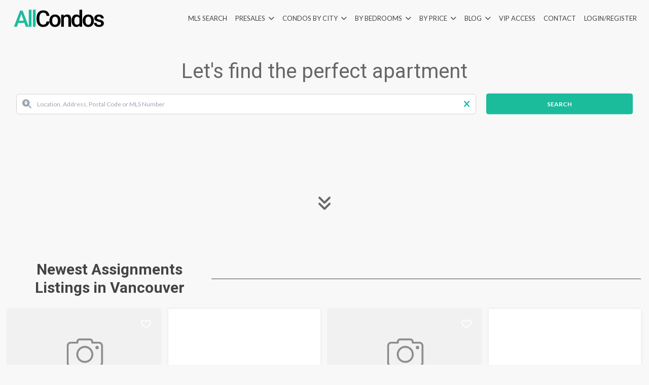

--- FILE ---
content_type: text/html; charset=UTF-8
request_url: https://allcondos.ca/
body_size: 130759
content:
<!DOCTYPE html>
<html id="main-html" lang="en-CA">
<head>
	
	<!-- Global site tag (gtag.js) - Google Analytics -->
<script async src="https://www.googletagmanager.com/gtag/js?id=UA-75750721-2"></script>
<script>
  window.dataLayer = window.dataLayer || [];
  function gtag(){dataLayer.push(arguments);}
  gtag('js', new Date());

  gtag('config', 'UA-75750721-2');
</script>


<!-- Facebook Pixel Code -->
<script>
!function(f,b,e,v,n,t,s)
{if(f.fbq)return;n=f.fbq=function(){n.callMethod?
n.callMethod.apply(n,arguments):n.queue.push(arguments)};
if(!f._fbq)f._fbq=n;n.push=n;n.loaded=!0;n.version='2.0';
n.queue=[];t=b.createElement(e);t.async=!0;
t.src=v;s=b.getElementsByTagName(e)[0];
s.parentNode.insertBefore(t,s)}(window, document,'script',
'https://connect.facebook.net/en_US/fbevents.js');
fbq('init', '1212444032513206');
fbq('track', 'PageView');
</script>
<noscript><img height="1" width="1" style="display:none"
src="https://www.facebook.com/tr?id=1212444032513206&ev=PageView&noscript=1"
/></noscript>
<!-- End Facebook Pixel Code -->


<meta name="facebook-domain-verification" content="bsjna91pmdtahpzrtl7hhbgdxqhjm5" />

<!-- Google Tag Manager -->
<script>(function(w,d,s,l,i){w[l]=w[l]||[];w[l].push({'gtm.start':
new Date().getTime(),event:'gtm.js'});var f=d.getElementsByTagName(s)[0],
j=d.createElement(s),dl=l!='dataLayer'?'&l='+l:'';j.async=true;j.src=
'https://www.googletagmanager.com/gtm.js?id='+i+dl;f.parentNode.insertBefore(j,f);
})(window,document,'script','dataLayer','GTM-MM5PN5K');</script>
<!-- End Google Tag Manager -->

<!-- Global site tag (gtag.js) - Google Ads: 334795520 -->
<script async src="https://www.googletagmanager.com/gtag/js?id=AW-334795520"></script>
<script>
  window.dataLayer = window.dataLayer || [];
  function gtag(){dataLayer.push(arguments);}
  gtag('js', new Date());

  gtag('config', 'AW-334795520');
</script>

<script src="https://kit.fontawesome.com/94580fc2fa.js" crossorigin="anonymous"></script>
	<meta name="google-site-verification" content="FD5eQVDhnkfHGFv6YqypgednKPlDhcIanVS6l_0nM_o" />

<!-- Google Tag Manager (noscript) -->
<noscript><iframe src="https://www.googletagmanager.com/ns.html?id=GTM-MM5PN5K"
height="0" width="0" style="display:none;visibility:hidden"></iframe></noscript>
<!-- End Google Tag Manager (noscript) -->	<meta charset="UTF-8">
	<link rel="alternate" href="https://allcondos.ca" hreflang="en-ca" />
	<meta name="viewport" content="width=device-width, initial-scale=1.0">
	<link rel="preconnect" href="https://fonts.googleapis.com">
<link rel="preconnect" href="https://fonts.gstatic.com" crossorigin>
<link href="https://fonts.googleapis.com/css2?family=Lato:ital,wght@0,100;0,300;0,400;0,700;0,900;1,100;1,300;1,400;1,700;1,900&family=Roboto:ital,wght@0,100;0,300;0,400;0,500;0,700;0,900;1,100;1,300;1,400;1,500;1,700;1,900&display=swap" rel="stylesheet">	<script src="https://kit.fontawesome.com/94580fc2fa.js" crossorigin="anonymous"></script>
		<link rel="icon" href="https://allcondos.ca/wp-content/themes/realtybloc-wp-theme-residential/assets/img/favicon.ico" type="image/gif">
	
	<meta name='robots' content='index, follow, max-image-preview:large, max-snippet:-1, max-video-preview:-1' />

	<!-- This site is optimized with the Yoast SEO plugin v25.2 - https://yoast.com/wordpress/plugins/seo/ -->
	<title>All Condos - Vancouver Condos for Sale, Pre Sales and Assignments Apartments</title>
	<meta name="description" content="Find your home from a variety of the best real estate opportunities in Metro Vancouver. The easiest and most complete way to know every detail of your new home." />
	<link rel="canonical" href="https://allcondos.ca/" />
	<link rel="next" href="https://allcondos.ca/page/2/" />
	<meta property="og:locale" content="en_US" />
	<meta property="og:type" content="website" />
	<meta property="og:title" content="All Condos" />
	<meta property="og:description" content="Vancouver Condos for Sale, Pre Sales and Assignments Apartments" />
	<meta property="og:url" content="https://allcondos.ca/" />
	<meta property="og:site_name" content="All Condos" />
	<meta property="og:image" content="http://allcondos.ca/wp-content/uploads/2021/05/cropped-h-logo.png" />
	<meta property="og:image:width" content="512" />
	<meta property="og:image:height" content="512" />
	<meta property="og:image:type" content="image/png" />
	<meta name="twitter:card" content="summary_large_image" />
	<script type="application/ld+json" class="yoast-schema-graph">{"@context":"https://schema.org","@graph":[{"@type":"CollectionPage","@id":"https://allcondos.ca/","url":"https://allcondos.ca/","name":"All Condos - Vancouver Condos for Sale, Pre Sales and Assignments Apartments","isPartOf":{"@id":"https://allcondos.ca/#website"},"about":{"@id":"https://allcondos.ca/#organization"},"description":"Find your home from a variety of the best real estate opportunities in Metro Vancouver. The easiest and most complete way to know every detail of your new home.","breadcrumb":{"@id":"https://allcondos.ca/#breadcrumb"},"inLanguage":"en-CA"},{"@type":"BreadcrumbList","@id":"https://allcondos.ca/#breadcrumb","itemListElement":[{"@type":"ListItem","position":1,"name":"Home"}]},{"@type":"WebSite","@id":"https://allcondos.ca/#website","url":"https://allcondos.ca/","name":"All Condos","description":"Vancouver Condos for Sale, Pre Sales and Assignments Apartments","publisher":{"@id":"https://allcondos.ca/#organization"},"potentialAction":[{"@type":"SearchAction","target":{"@type":"EntryPoint","urlTemplate":"https://allcondos.ca/?s={search_term_string}"},"query-input":{"@type":"PropertyValueSpecification","valueRequired":true,"valueName":"search_term_string"}}],"inLanguage":"en-CA"},{"@type":"Organization","@id":"https://allcondos.ca/#organization","name":"All Condos","url":"https://allcondos.ca/","logo":{"@type":"ImageObject","inLanguage":"en-CA","@id":"https://allcondos.ca/#/schema/logo/image/","url":"https://allcondos.ca/wp-content/uploads/2021/05/h-logo.png","contentUrl":"https://allcondos.ca/wp-content/uploads/2021/05/h-logo.png","width":600,"height":120,"caption":"All Condos"},"image":{"@id":"https://allcondos.ca/#/schema/logo/image/"}}]}</script>
	<!-- / Yoast SEO plugin. -->


<link rel='dns-prefetch' href='//api.mapbox.com' />
<style id='wp-img-auto-sizes-contain-inline-css' type='text/css'>
img:is([sizes=auto i],[sizes^="auto," i]){contain-intrinsic-size:3000px 1500px}
/*# sourceURL=wp-img-auto-sizes-contain-inline-css */
</style>
<style id='wp-block-library-inline-css' type='text/css'>
:root{--wp-block-synced-color:#7a00df;--wp-block-synced-color--rgb:122,0,223;--wp-bound-block-color:var(--wp-block-synced-color);--wp-editor-canvas-background:#ddd;--wp-admin-theme-color:#007cba;--wp-admin-theme-color--rgb:0,124,186;--wp-admin-theme-color-darker-10:#006ba1;--wp-admin-theme-color-darker-10--rgb:0,107,160.5;--wp-admin-theme-color-darker-20:#005a87;--wp-admin-theme-color-darker-20--rgb:0,90,135;--wp-admin-border-width-focus:2px}@media (min-resolution:192dpi){:root{--wp-admin-border-width-focus:1.5px}}.wp-element-button{cursor:pointer}:root .has-very-light-gray-background-color{background-color:#eee}:root .has-very-dark-gray-background-color{background-color:#313131}:root .has-very-light-gray-color{color:#eee}:root .has-very-dark-gray-color{color:#313131}:root .has-vivid-green-cyan-to-vivid-cyan-blue-gradient-background{background:linear-gradient(135deg,#00d084,#0693e3)}:root .has-purple-crush-gradient-background{background:linear-gradient(135deg,#34e2e4,#4721fb 50%,#ab1dfe)}:root .has-hazy-dawn-gradient-background{background:linear-gradient(135deg,#faaca8,#dad0ec)}:root .has-subdued-olive-gradient-background{background:linear-gradient(135deg,#fafae1,#67a671)}:root .has-atomic-cream-gradient-background{background:linear-gradient(135deg,#fdd79a,#004a59)}:root .has-nightshade-gradient-background{background:linear-gradient(135deg,#330968,#31cdcf)}:root .has-midnight-gradient-background{background:linear-gradient(135deg,#020381,#2874fc)}:root{--wp--preset--font-size--normal:16px;--wp--preset--font-size--huge:42px}.has-regular-font-size{font-size:1em}.has-larger-font-size{font-size:2.625em}.has-normal-font-size{font-size:var(--wp--preset--font-size--normal)}.has-huge-font-size{font-size:var(--wp--preset--font-size--huge)}.has-text-align-center{text-align:center}.has-text-align-left{text-align:left}.has-text-align-right{text-align:right}.has-fit-text{white-space:nowrap!important}#end-resizable-editor-section{display:none}.aligncenter{clear:both}.items-justified-left{justify-content:flex-start}.items-justified-center{justify-content:center}.items-justified-right{justify-content:flex-end}.items-justified-space-between{justify-content:space-between}.screen-reader-text{border:0;clip-path:inset(50%);height:1px;margin:-1px;overflow:hidden;padding:0;position:absolute;width:1px;word-wrap:normal!important}.screen-reader-text:focus{background-color:#ddd;clip-path:none;color:#444;display:block;font-size:1em;height:auto;left:5px;line-height:normal;padding:15px 23px 14px;text-decoration:none;top:5px;width:auto;z-index:100000}html :where(.has-border-color){border-style:solid}html :where([style*=border-top-color]){border-top-style:solid}html :where([style*=border-right-color]){border-right-style:solid}html :where([style*=border-bottom-color]){border-bottom-style:solid}html :where([style*=border-left-color]){border-left-style:solid}html :where([style*=border-width]){border-style:solid}html :where([style*=border-top-width]){border-top-style:solid}html :where([style*=border-right-width]){border-right-style:solid}html :where([style*=border-bottom-width]){border-bottom-style:solid}html :where([style*=border-left-width]){border-left-style:solid}html :where(img[class*=wp-image-]){height:auto;max-width:100%}:where(figure){margin:0 0 1em}html :where(.is-position-sticky){--wp-admin--admin-bar--position-offset:var(--wp-admin--admin-bar--height,0px)}@media screen and (max-width:600px){html :where(.is-position-sticky){--wp-admin--admin-bar--position-offset:0px}}

/*# sourceURL=wp-block-library-inline-css */
</style><style id='global-styles-inline-css' type='text/css'>
:root{--wp--preset--aspect-ratio--square: 1;--wp--preset--aspect-ratio--4-3: 4/3;--wp--preset--aspect-ratio--3-4: 3/4;--wp--preset--aspect-ratio--3-2: 3/2;--wp--preset--aspect-ratio--2-3: 2/3;--wp--preset--aspect-ratio--16-9: 16/9;--wp--preset--aspect-ratio--9-16: 9/16;--wp--preset--color--black: #000000;--wp--preset--color--cyan-bluish-gray: #abb8c3;--wp--preset--color--white: #ffffff;--wp--preset--color--pale-pink: #f78da7;--wp--preset--color--vivid-red: #cf2e2e;--wp--preset--color--luminous-vivid-orange: #ff6900;--wp--preset--color--luminous-vivid-amber: #fcb900;--wp--preset--color--light-green-cyan: #7bdcb5;--wp--preset--color--vivid-green-cyan: #00d084;--wp--preset--color--pale-cyan-blue: #8ed1fc;--wp--preset--color--vivid-cyan-blue: #0693e3;--wp--preset--color--vivid-purple: #9b51e0;--wp--preset--gradient--vivid-cyan-blue-to-vivid-purple: linear-gradient(135deg,rgb(6,147,227) 0%,rgb(155,81,224) 100%);--wp--preset--gradient--light-green-cyan-to-vivid-green-cyan: linear-gradient(135deg,rgb(122,220,180) 0%,rgb(0,208,130) 100%);--wp--preset--gradient--luminous-vivid-amber-to-luminous-vivid-orange: linear-gradient(135deg,rgb(252,185,0) 0%,rgb(255,105,0) 100%);--wp--preset--gradient--luminous-vivid-orange-to-vivid-red: linear-gradient(135deg,rgb(255,105,0) 0%,rgb(207,46,46) 100%);--wp--preset--gradient--very-light-gray-to-cyan-bluish-gray: linear-gradient(135deg,rgb(238,238,238) 0%,rgb(169,184,195) 100%);--wp--preset--gradient--cool-to-warm-spectrum: linear-gradient(135deg,rgb(74,234,220) 0%,rgb(151,120,209) 20%,rgb(207,42,186) 40%,rgb(238,44,130) 60%,rgb(251,105,98) 80%,rgb(254,248,76) 100%);--wp--preset--gradient--blush-light-purple: linear-gradient(135deg,rgb(255,206,236) 0%,rgb(152,150,240) 100%);--wp--preset--gradient--blush-bordeaux: linear-gradient(135deg,rgb(254,205,165) 0%,rgb(254,45,45) 50%,rgb(107,0,62) 100%);--wp--preset--gradient--luminous-dusk: linear-gradient(135deg,rgb(255,203,112) 0%,rgb(199,81,192) 50%,rgb(65,88,208) 100%);--wp--preset--gradient--pale-ocean: linear-gradient(135deg,rgb(255,245,203) 0%,rgb(182,227,212) 50%,rgb(51,167,181) 100%);--wp--preset--gradient--electric-grass: linear-gradient(135deg,rgb(202,248,128) 0%,rgb(113,206,126) 100%);--wp--preset--gradient--midnight: linear-gradient(135deg,rgb(2,3,129) 0%,rgb(40,116,252) 100%);--wp--preset--font-size--small: 13px;--wp--preset--font-size--medium: 20px;--wp--preset--font-size--large: 36px;--wp--preset--font-size--x-large: 42px;--wp--preset--spacing--20: 0.44rem;--wp--preset--spacing--30: 0.67rem;--wp--preset--spacing--40: 1rem;--wp--preset--spacing--50: 1.5rem;--wp--preset--spacing--60: 2.25rem;--wp--preset--spacing--70: 3.38rem;--wp--preset--spacing--80: 5.06rem;--wp--preset--shadow--natural: 6px 6px 9px rgba(0, 0, 0, 0.2);--wp--preset--shadow--deep: 12px 12px 50px rgba(0, 0, 0, 0.4);--wp--preset--shadow--sharp: 6px 6px 0px rgba(0, 0, 0, 0.2);--wp--preset--shadow--outlined: 6px 6px 0px -3px rgb(255, 255, 255), 6px 6px rgb(0, 0, 0);--wp--preset--shadow--crisp: 6px 6px 0px rgb(0, 0, 0);}:where(.is-layout-flex){gap: 0.5em;}:where(.is-layout-grid){gap: 0.5em;}body .is-layout-flex{display: flex;}.is-layout-flex{flex-wrap: wrap;align-items: center;}.is-layout-flex > :is(*, div){margin: 0;}body .is-layout-grid{display: grid;}.is-layout-grid > :is(*, div){margin: 0;}:where(.wp-block-columns.is-layout-flex){gap: 2em;}:where(.wp-block-columns.is-layout-grid){gap: 2em;}:where(.wp-block-post-template.is-layout-flex){gap: 1.25em;}:where(.wp-block-post-template.is-layout-grid){gap: 1.25em;}.has-black-color{color: var(--wp--preset--color--black) !important;}.has-cyan-bluish-gray-color{color: var(--wp--preset--color--cyan-bluish-gray) !important;}.has-white-color{color: var(--wp--preset--color--white) !important;}.has-pale-pink-color{color: var(--wp--preset--color--pale-pink) !important;}.has-vivid-red-color{color: var(--wp--preset--color--vivid-red) !important;}.has-luminous-vivid-orange-color{color: var(--wp--preset--color--luminous-vivid-orange) !important;}.has-luminous-vivid-amber-color{color: var(--wp--preset--color--luminous-vivid-amber) !important;}.has-light-green-cyan-color{color: var(--wp--preset--color--light-green-cyan) !important;}.has-vivid-green-cyan-color{color: var(--wp--preset--color--vivid-green-cyan) !important;}.has-pale-cyan-blue-color{color: var(--wp--preset--color--pale-cyan-blue) !important;}.has-vivid-cyan-blue-color{color: var(--wp--preset--color--vivid-cyan-blue) !important;}.has-vivid-purple-color{color: var(--wp--preset--color--vivid-purple) !important;}.has-black-background-color{background-color: var(--wp--preset--color--black) !important;}.has-cyan-bluish-gray-background-color{background-color: var(--wp--preset--color--cyan-bluish-gray) !important;}.has-white-background-color{background-color: var(--wp--preset--color--white) !important;}.has-pale-pink-background-color{background-color: var(--wp--preset--color--pale-pink) !important;}.has-vivid-red-background-color{background-color: var(--wp--preset--color--vivid-red) !important;}.has-luminous-vivid-orange-background-color{background-color: var(--wp--preset--color--luminous-vivid-orange) !important;}.has-luminous-vivid-amber-background-color{background-color: var(--wp--preset--color--luminous-vivid-amber) !important;}.has-light-green-cyan-background-color{background-color: var(--wp--preset--color--light-green-cyan) !important;}.has-vivid-green-cyan-background-color{background-color: var(--wp--preset--color--vivid-green-cyan) !important;}.has-pale-cyan-blue-background-color{background-color: var(--wp--preset--color--pale-cyan-blue) !important;}.has-vivid-cyan-blue-background-color{background-color: var(--wp--preset--color--vivid-cyan-blue) !important;}.has-vivid-purple-background-color{background-color: var(--wp--preset--color--vivid-purple) !important;}.has-black-border-color{border-color: var(--wp--preset--color--black) !important;}.has-cyan-bluish-gray-border-color{border-color: var(--wp--preset--color--cyan-bluish-gray) !important;}.has-white-border-color{border-color: var(--wp--preset--color--white) !important;}.has-pale-pink-border-color{border-color: var(--wp--preset--color--pale-pink) !important;}.has-vivid-red-border-color{border-color: var(--wp--preset--color--vivid-red) !important;}.has-luminous-vivid-orange-border-color{border-color: var(--wp--preset--color--luminous-vivid-orange) !important;}.has-luminous-vivid-amber-border-color{border-color: var(--wp--preset--color--luminous-vivid-amber) !important;}.has-light-green-cyan-border-color{border-color: var(--wp--preset--color--light-green-cyan) !important;}.has-vivid-green-cyan-border-color{border-color: var(--wp--preset--color--vivid-green-cyan) !important;}.has-pale-cyan-blue-border-color{border-color: var(--wp--preset--color--pale-cyan-blue) !important;}.has-vivid-cyan-blue-border-color{border-color: var(--wp--preset--color--vivid-cyan-blue) !important;}.has-vivid-purple-border-color{border-color: var(--wp--preset--color--vivid-purple) !important;}.has-vivid-cyan-blue-to-vivid-purple-gradient-background{background: var(--wp--preset--gradient--vivid-cyan-blue-to-vivid-purple) !important;}.has-light-green-cyan-to-vivid-green-cyan-gradient-background{background: var(--wp--preset--gradient--light-green-cyan-to-vivid-green-cyan) !important;}.has-luminous-vivid-amber-to-luminous-vivid-orange-gradient-background{background: var(--wp--preset--gradient--luminous-vivid-amber-to-luminous-vivid-orange) !important;}.has-luminous-vivid-orange-to-vivid-red-gradient-background{background: var(--wp--preset--gradient--luminous-vivid-orange-to-vivid-red) !important;}.has-very-light-gray-to-cyan-bluish-gray-gradient-background{background: var(--wp--preset--gradient--very-light-gray-to-cyan-bluish-gray) !important;}.has-cool-to-warm-spectrum-gradient-background{background: var(--wp--preset--gradient--cool-to-warm-spectrum) !important;}.has-blush-light-purple-gradient-background{background: var(--wp--preset--gradient--blush-light-purple) !important;}.has-blush-bordeaux-gradient-background{background: var(--wp--preset--gradient--blush-bordeaux) !important;}.has-luminous-dusk-gradient-background{background: var(--wp--preset--gradient--luminous-dusk) !important;}.has-pale-ocean-gradient-background{background: var(--wp--preset--gradient--pale-ocean) !important;}.has-electric-grass-gradient-background{background: var(--wp--preset--gradient--electric-grass) !important;}.has-midnight-gradient-background{background: var(--wp--preset--gradient--midnight) !important;}.has-small-font-size{font-size: var(--wp--preset--font-size--small) !important;}.has-medium-font-size{font-size: var(--wp--preset--font-size--medium) !important;}.has-large-font-size{font-size: var(--wp--preset--font-size--large) !important;}.has-x-large-font-size{font-size: var(--wp--preset--font-size--x-large) !important;}
/*# sourceURL=global-styles-inline-css */
</style>

<style id='classic-theme-styles-inline-css' type='text/css'>
/*! This file is auto-generated */
.wp-block-button__link{color:#fff;background-color:#32373c;border-radius:9999px;box-shadow:none;text-decoration:none;padding:calc(.667em + 2px) calc(1.333em + 2px);font-size:1.125em}.wp-block-file__button{background:#32373c;color:#fff;text-decoration:none}
/*# sourceURL=/wp-includes/css/classic-themes.min.css */
</style>
<link rel='stylesheet' id='style-mapbox-css' href='https://api.mapbox.com/mapbox-gl-js/v1.6.1/mapbox-gl.css?ver=6.9' type='text/css' media='all' />
<link rel='stylesheet' id='tailwind-css-css' href='https://allcondos.ca/wp-content/themes/realtybloc-wp-theme-residential/assets/dist/css/tailwind.css?ver=2025-07-09-12-39-10' type='text/css' media='all' />
<link rel='stylesheet' id='main-css-css' href='https://allcondos.ca/wp-content/themes/realtybloc-wp-theme-residential/assets/dist/css/style.css?ver=2025-07-09-12-39-10' type='text/css' media='all' />
<link rel='stylesheet' id='child-style-css' href='https://allcondos.ca/wp-content/themes/realtybloc-wp-child-theme-allcondos/style.css?ver=6.9' type='text/css' media='all' />
<link rel='stylesheet' id='backward-compatibility-css' href='https://allcondos.ca/wp-content/themes/realtybloc-wp-child-theme-allcondos/assets/src/css/backward-compatibility.css?ver=6.9' type='text/css' media='all' />
<script type="text/javascript" src="https://allcondos.ca/wp-includes/js/jquery/jquery.min.js?ver=3.7.1" id="jquery-core-js"></script>
<script type="text/javascript" src="https://allcondos.ca/wp-includes/js/jquery/jquery-migrate.min.js?ver=3.4.1" id="jquery-migrate-js"></script>
<script type="text/javascript" src="https://allcondos.ca/wp-content/themes/realtybloc-wp-theme-residential/assets/dist/js/user_authentication.min.js?ver=1" id="script-user-authentication-js"></script>
<script type="text/javascript" src="https://allcondos.ca/wp-content/themes/realtybloc-wp-theme-residential/assets/dist/js/user_helper.min.js?ver=1" id="script-user-helper-js"></script>
<script type="text/javascript" src="https://allcondos.ca/wp-content/themes/realtybloc-wp-theme-residential/assets/dist/js/auth_events.min.js?ver=1" id="script-auth-events-js"></script>
<script type="text/javascript" src="https://allcondos.ca/wp-content/themes/realtybloc-wp-theme-residential/assets/dist/js/user_events.min.js?ver=1" id="script-user-events-js"></script>
<script type="text/javascript" src="https://allcondos.ca/wp-content/themes/realtybloc-wp-theme-residential/assets/dist/js/animation.min.js?ver=1" id="script-animation-js"></script>
<script type="text/javascript" id="compile-scss-btn-js-extra">
/* <![CDATA[ */
var ajax_options = {"ajax_url":"https://allcondos.ca/wp-admin/admin-ajax.php"};
//# sourceURL=compile-scss-btn-js-extra
/* ]]> */
</script>
<script type="text/javascript" src="https://allcondos.ca/wp-content/themes/realtybloc-wp-theme-residential/includes/setup/Plugins/js/rb-compile-scss-btn.js?ver=1.0.0" id="compile-scss-btn-js"></script>
<link rel="https://api.w.org/" href="https://allcondos.ca/wp-json/" /><link rel="EditURI" type="application/rsd+xml" title="RSD" href="https://allcondos.ca/xmlrpc.php?rsd" />
<meta name="generator" content="WordPress 6.9" />
<link rel="icon" href="https://allcondos.ca/wp-content/uploads/2021/05/cropped-h-logo-32x32.png" sizes="32x32" />
<link rel="icon" href="https://allcondos.ca/wp-content/uploads/2021/05/cropped-h-logo-192x192.png" sizes="192x192" />
<link rel="apple-touch-icon" href="https://allcondos.ca/wp-content/uploads/2021/05/cropped-h-logo-180x180.png" />
<meta name="msapplication-TileImage" content="https://allcondos.ca/wp-content/uploads/2021/05/cropped-h-logo-270x270.png" />
		
<link rel='stylesheet' id='wpforms-classic-full-css' href='https://allcondos.ca/wp-content/plugins/wpforms/assets/css/frontend/classic/wpforms-full.min.css?ver=1.9.4.2' type='text/css' media='all' />
</head>

<body class="home blog wp-theme-realtybloc-wp-theme-residential wp-child-theme-realtybloc-wp-child-theme-allcondos is-chrome is-front-page is-home is-desktop has-blocks is-sidebar-listing-property-default is-sidebar-building-default is-sidebar-footer-left is-sidebar-footer-center is-sidebar-footer-right">

	
		<div id="main-wrapper">
		

		<div class="header-wrapper-main relative">
			
<header id="header" class="transparent-header header-menu-style-1">
	<div class="header-menu-component header-sticky-content">
		<div class="container">
			<div class="flex flex-row-reverse lg:flex-row items-center justify-between py-4">
				<div class="site-branding relative">
											<h1 class="hidden">All Condos</h1>
																<span class="site-title ">
							<a href="/" rel="home">
								<img class="h-10 max-w-52 object-contain" src="https://allcondos.ca/wp-content/uploads/2021/05/h-logo.png" alt="All Condos">
							</a>
						</span>
													<span class="site-title-sticky absolute top-0 left-0">
								<a href="/" rel="home">
									<img class="h-10 max-w-52 object-contain" src="https://allcondos.ca/wp-content/uploads/2021/05/h-logo.png" alt="All Condos">
								</a>
							</span>
															</div>
				
				<div id="navigation-menu" class="lg:flex lg:justify-start items-center gap-2">
					<nav id="main-menu" class="main-menu-wrapper"><ul id="menu-mobile-menu" class="main-menu"><li id="menu-item-7690" class="menu-item menu-item-type-post_type menu-item-object-page menu-item-7690"><a href="https://allcondos.ca/search-listings/">MLS Search</a></li>
<li id="menu-item-892" class="menu-item menu-item-type-post_type menu-item-object-page menu-item-has-children menu-item-892"><a href="https://allcondos.ca/presales/">PreSales</a>
<ul class="sub-menu">
	<li id="menu-item-900" class="menu-item menu-item-type-post_type menu-item-object-page menu-item-900"><a href="https://allcondos.ca/presales-in-vancouver/">Vancouver</a></li>
	<li id="menu-item-899" class="menu-item menu-item-type-post_type menu-item-object-page menu-item-899"><a href="https://allcondos.ca/presales-in-north-vancouver/">North Vancouver</a></li>
	<li id="menu-item-898" class="menu-item menu-item-type-post_type menu-item-object-page menu-item-898"><a href="https://allcondos.ca/presales-in-west-vancouver/">West Vancouver</a></li>
	<li id="menu-item-897" class="menu-item menu-item-type-post_type menu-item-object-page menu-item-897"><a href="https://allcondos.ca/presales-in-burnaby/">Burnaby</a></li>
	<li id="menu-item-3888" class="menu-item menu-item-type-post_type menu-item-object-page menu-item-3888"><a href="https://allcondos.ca/presales-in-port-moody/">Port Moody</a></li>
	<li id="menu-item-896" class="menu-item menu-item-type-post_type menu-item-object-page menu-item-896"><a href="https://allcondos.ca/presales-in-coquitlam/">Coquitlam</a></li>
	<li id="menu-item-895" class="menu-item menu-item-type-post_type menu-item-object-page menu-item-895"><a href="https://allcondos.ca/presales-in-port-coquitlam/">Port Coquitlam</a></li>
	<li id="menu-item-3887" class="menu-item menu-item-type-post_type menu-item-object-page menu-item-3887"><a href="https://allcondos.ca/presales-in-new-westminster/">New Westminster</a></li>
	<li id="menu-item-894" class="menu-item menu-item-type-post_type menu-item-object-page menu-item-894"><a href="https://allcondos.ca/presales-in-richmond/">Richmond</a></li>
	<li id="menu-item-893" class="menu-item menu-item-type-post_type menu-item-object-page menu-item-893"><a href="https://allcondos.ca/presales-in-surrey/">Surrey</a></li>
	<li id="menu-item-3955" class="menu-item menu-item-type-post_type menu-item-object-page menu-item-3955"><a href="https://allcondos.ca/presales-in-abbotsford/">Abbotsford</a></li>
	<li id="menu-item-4438" class="menu-item menu-item-type-post_type menu-item-object-page menu-item-4438"><a href="https://allcondos.ca/presales-in-maple-ridge/">Maple Ridge</a></li>
	<li id="menu-item-4439" class="menu-item menu-item-type-post_type menu-item-object-page menu-item-4439"><a href="https://allcondos.ca/presales-in-delta/">Delta</a></li>
	<li id="menu-item-4629" class="menu-item menu-item-type-post_type menu-item-object-page menu-item-4629"><a href="https://allcondos.ca/presales-in-langley/">Langley</a></li>
	<li id="menu-item-4630" class="menu-item menu-item-type-post_type menu-item-object-page menu-item-4630"><a href="https://allcondos.ca/presales-in-pemberton/">Pemberton</a></li>
	<li id="menu-item-4631" class="menu-item menu-item-type-post_type menu-item-object-page menu-item-4631"><a href="https://allcondos.ca/presales-in-mission/">Mission</a></li>
	<li id="menu-item-4632" class="menu-item menu-item-type-post_type menu-item-object-page menu-item-4632"><a href="https://allcondos.ca/presales-in-white-rock/">White Rock</a></li>
	<li id="menu-item-692" class="menu-item menu-item-type-taxonomy menu-item-object-building-status menu-item-692"><a href="https://allcondos.ca/building-status/presale/">All Presales</a></li>
</ul>
</li>
<li id="menu-item-29" class="menu-item menu-item-type-custom menu-item-object-custom menu-item-has-children menu-item-29"><a href="#">Condos By City</a>
<ul class="sub-menu">
	<li id="menu-item-43" class="menu-item menu-item-type-post_type menu-item-object-neighbourhood menu-item-43"><a href="https://allcondos.ca/neighbourhood/vancouver/">Vancouver</a></li>
	<li id="menu-item-41" class="menu-item menu-item-type-post_type menu-item-object-neighbourhood menu-item-41"><a href="https://allcondos.ca/neighbourhood/north-vancouver/">North Vancouver</a></li>
	<li id="menu-item-40" class="menu-item menu-item-type-post_type menu-item-object-neighbourhood menu-item-40"><a href="https://allcondos.ca/neighbourhood/west-vancouver/">West Vancouver</a></li>
	<li id="menu-item-42" class="menu-item menu-item-type-post_type menu-item-object-neighbourhood menu-item-42"><a href="https://allcondos.ca/neighbourhood/burnaby/">Burnaby</a></li>
	<li id="menu-item-38" class="menu-item menu-item-type-post_type menu-item-object-neighbourhood menu-item-38"><a href="https://allcondos.ca/neighbourhood/coquitlam/">Coquitlam</a></li>
	<li id="menu-item-45" class="menu-item menu-item-type-post_type menu-item-object-neighbourhood menu-item-45"><a href="https://allcondos.ca/neighbourhood/port-coquitlam/">Port Coquitlam</a></li>
	<li id="menu-item-39" class="menu-item menu-item-type-post_type menu-item-object-neighbourhood menu-item-39"><a href="https://allcondos.ca/neighbourhood/richmond/">Richmond</a></li>
	<li id="menu-item-37" class="menu-item menu-item-type-post_type menu-item-object-neighbourhood menu-item-37"><a href="https://allcondos.ca/neighbourhood/surrey/">Surrey</a></li>
</ul>
</li>
<li id="menu-item-28" class="menu-item menu-item-type-custom menu-item-object-custom menu-item-has-children menu-item-28"><a href="#">by  Bedrooms</a>
<ul class="sub-menu">
	<li id="menu-item-16" class="menu-item menu-item-type-post_type menu-item-object-page menu-item-16"><a href="https://allcondos.ca/1-bedroom-condos/">1 Bedroom Condos</a></li>
	<li id="menu-item-19" class="menu-item menu-item-type-post_type menu-item-object-page menu-item-19"><a href="https://allcondos.ca/2-bedroom-condos/">2 Bedroom Condos</a></li>
	<li id="menu-item-22" class="menu-item menu-item-type-post_type menu-item-object-page menu-item-22"><a href="https://allcondos.ca/3-bedroom-condos/">3 Bedroom Condos</a></li>
	<li id="menu-item-25" class="menu-item menu-item-type-post_type menu-item-object-page menu-item-25"><a href="https://allcondos.ca/4-bedroom-condos/">4 Bedroom Condos</a></li>
</ul>
</li>
<li id="menu-item-67" class="menu-item menu-item-type-custom menu-item-object-custom menu-item-has-children menu-item-67"><a href="#">By Price</a>
<ul class="sub-menu">
	<li id="menu-item-7743" class="menu-item menu-item-type-post_type menu-item-object-page menu-item-7743"><a href="https://allcondos.ca/under-500k-condos-for-sale/">Under $500K</a></li>
	<li id="menu-item-50" class="menu-item menu-item-type-post_type menu-item-object-page menu-item-50"><a href="https://allcondos.ca/500k-to-800k-condos-for-sale/">$500K to $800K</a></li>
	<li id="menu-item-53" class="menu-item menu-item-type-post_type menu-item-object-page menu-item-53"><a href="https://allcondos.ca/800k-1mil-condos-for-sale/">$800K to $1MIL</a></li>
	<li id="menu-item-56" class="menu-item menu-item-type-post_type menu-item-object-page menu-item-56"><a href="https://allcondos.ca/1mil-to-1-5mil-condos-for-sale/">$1MIL to $1.5MIL</a></li>
	<li id="menu-item-59" class="menu-item menu-item-type-post_type menu-item-object-page menu-item-59"><a href="https://allcondos.ca/1-5mil-to-2mil-condos-for-sale/">$1.5MIL To $2MIL</a></li>
	<li id="menu-item-62" class="menu-item menu-item-type-post_type menu-item-object-page menu-item-62"><a href="https://allcondos.ca/2mil-to-3mil-condos-for-sale/">$2MIL to  $3MIL</a></li>
	<li id="menu-item-65" class="menu-item menu-item-type-post_type menu-item-object-page menu-item-65"><a href="https://allcondos.ca/3mil-condos-for-sale/">+ $3MIL</a></li>
</ul>
</li>
<li id="menu-item-865" class="menu-item menu-item-type-post_type menu-item-object-page menu-item-has-children menu-item-865"><a href="https://allcondos.ca/blog/">Blog</a>
<ul class="sub-menu">
	<li id="menu-item-866" class="menu-item menu-item-type-taxonomy menu-item-object-category menu-item-866"><a href="https://allcondos.ca/category/market-stats/">Market Stats</a></li>
</ul>
</li>
<li id="menu-item-1553" class="menu-item menu-item-type-post_type menu-item-object-page menu-item-1553"><a href="https://allcondos.ca/get-early-access/">VIP Access</a></li>
<li id="menu-item-100" class="menu-item menu-item-type-post_type menu-item-object-page menu-item-100"><a href="https://allcondos.ca/contact/">Contact</a></li>
<li class="menu-action-button-parent menu-item-auth"><a href="#user_auth_modal" class="menu-action-button js-user-modal-trigger login_register_popup_btn">Login/Register</a></li></ul></nav>			
					<nav id="dl-menu" class="dl-menu-wrapper"><button class="dl-trigger"><span></span> <span></span> <span></span></button><ul id="menu-mobile-menu-1" class="dl-menu"><li id="nav-menu-item-7690" class="menu-item  menu-item-even menu-item-depth-0 menu-item menu-item-type-post_type menu-item-object-page"><a href="https://allcondos.ca/search-listings/" class="menu-link main-menu-link">MLS Search</a></li>
<li id="nav-menu-item-892" class="menu-item  menu-item-even menu-item-depth-0 menu-item menu-item-type-post_type menu-item-object-page menu-item-has-children"><a href="https://allcondos.ca/presales/" class="menu-link main-menu-link">PreSales</a>
<ul class="dl-submenu menu-odd  menu-depth-1">
	<li id="nav-menu-item-900" class="sub-menu-item  menu-item-odd menu-item-depth-1 menu-item menu-item-type-post_type menu-item-object-page"><a href="https://allcondos.ca/presales-in-vancouver/" class="menu-link sub-menu-link">Vancouver</a></li>
	<li id="nav-menu-item-899" class="sub-menu-item  menu-item-odd menu-item-depth-1 menu-item menu-item-type-post_type menu-item-object-page"><a href="https://allcondos.ca/presales-in-north-vancouver/" class="menu-link sub-menu-link">North Vancouver</a></li>
	<li id="nav-menu-item-898" class="sub-menu-item  menu-item-odd menu-item-depth-1 menu-item menu-item-type-post_type menu-item-object-page"><a href="https://allcondos.ca/presales-in-west-vancouver/" class="menu-link sub-menu-link">West Vancouver</a></li>
	<li id="nav-menu-item-897" class="sub-menu-item  menu-item-odd menu-item-depth-1 menu-item menu-item-type-post_type menu-item-object-page"><a href="https://allcondos.ca/presales-in-burnaby/" class="menu-link sub-menu-link">Burnaby</a></li>
	<li id="nav-menu-item-3888" class="sub-menu-item  menu-item-odd menu-item-depth-1 menu-item menu-item-type-post_type menu-item-object-page"><a href="https://allcondos.ca/presales-in-port-moody/" class="menu-link sub-menu-link">Port Moody</a></li>
	<li id="nav-menu-item-896" class="sub-menu-item  menu-item-odd menu-item-depth-1 menu-item menu-item-type-post_type menu-item-object-page"><a href="https://allcondos.ca/presales-in-coquitlam/" class="menu-link sub-menu-link">Coquitlam</a></li>
	<li id="nav-menu-item-895" class="sub-menu-item  menu-item-odd menu-item-depth-1 menu-item menu-item-type-post_type menu-item-object-page"><a href="https://allcondos.ca/presales-in-port-coquitlam/" class="menu-link sub-menu-link">Port Coquitlam</a></li>
	<li id="nav-menu-item-3887" class="sub-menu-item  menu-item-odd menu-item-depth-1 menu-item menu-item-type-post_type menu-item-object-page"><a href="https://allcondos.ca/presales-in-new-westminster/" class="menu-link sub-menu-link">New Westminster</a></li>
	<li id="nav-menu-item-894" class="sub-menu-item  menu-item-odd menu-item-depth-1 menu-item menu-item-type-post_type menu-item-object-page"><a href="https://allcondos.ca/presales-in-richmond/" class="menu-link sub-menu-link">Richmond</a></li>
	<li id="nav-menu-item-893" class="sub-menu-item  menu-item-odd menu-item-depth-1 menu-item menu-item-type-post_type menu-item-object-page"><a href="https://allcondos.ca/presales-in-surrey/" class="menu-link sub-menu-link">Surrey</a></li>
	<li id="nav-menu-item-3955" class="sub-menu-item  menu-item-odd menu-item-depth-1 menu-item menu-item-type-post_type menu-item-object-page"><a href="https://allcondos.ca/presales-in-abbotsford/" class="menu-link sub-menu-link">Abbotsford</a></li>
	<li id="nav-menu-item-4438" class="sub-menu-item  menu-item-odd menu-item-depth-1 menu-item menu-item-type-post_type menu-item-object-page"><a href="https://allcondos.ca/presales-in-maple-ridge/" class="menu-link sub-menu-link">Maple Ridge</a></li>
	<li id="nav-menu-item-4439" class="sub-menu-item  menu-item-odd menu-item-depth-1 menu-item menu-item-type-post_type menu-item-object-page"><a href="https://allcondos.ca/presales-in-delta/" class="menu-link sub-menu-link">Delta</a></li>
	<li id="nav-menu-item-4629" class="sub-menu-item  menu-item-odd menu-item-depth-1 menu-item menu-item-type-post_type menu-item-object-page"><a href="https://allcondos.ca/presales-in-langley/" class="menu-link sub-menu-link">Langley</a></li>
	<li id="nav-menu-item-4630" class="sub-menu-item  menu-item-odd menu-item-depth-1 menu-item menu-item-type-post_type menu-item-object-page"><a href="https://allcondos.ca/presales-in-pemberton/" class="menu-link sub-menu-link">Pemberton</a></li>
	<li id="nav-menu-item-4631" class="sub-menu-item  menu-item-odd menu-item-depth-1 menu-item menu-item-type-post_type menu-item-object-page"><a href="https://allcondos.ca/presales-in-mission/" class="menu-link sub-menu-link">Mission</a></li>
	<li id="nav-menu-item-4632" class="sub-menu-item  menu-item-odd menu-item-depth-1 menu-item menu-item-type-post_type menu-item-object-page"><a href="https://allcondos.ca/presales-in-white-rock/" class="menu-link sub-menu-link">White Rock</a></li>
	<li id="nav-menu-item-692" class="sub-menu-item  menu-item-odd menu-item-depth-1 menu-item menu-item-type-taxonomy menu-item-object-building-status"><a href="https://allcondos.ca/building-status/presale/" class="menu-link sub-menu-link">All Presales</a></li>
</ul>
</li>
<li id="nav-menu-item-29" class="menu-item  menu-item-even menu-item-depth-0 menu-item menu-item-type-custom menu-item-object-custom menu-item-has-children"><a href="#" class="menu-link main-menu-link">Condos By City</a>
<ul class="dl-submenu menu-odd  menu-depth-1">
	<li id="nav-menu-item-43" class="sub-menu-item  menu-item-odd menu-item-depth-1 menu-item menu-item-type-post_type menu-item-object-neighbourhood"><a href="https://allcondos.ca/neighbourhood/vancouver/" class="menu-link sub-menu-link">Vancouver</a></li>
	<li id="nav-menu-item-41" class="sub-menu-item  menu-item-odd menu-item-depth-1 menu-item menu-item-type-post_type menu-item-object-neighbourhood"><a href="https://allcondos.ca/neighbourhood/north-vancouver/" class="menu-link sub-menu-link">North Vancouver</a></li>
	<li id="nav-menu-item-40" class="sub-menu-item  menu-item-odd menu-item-depth-1 menu-item menu-item-type-post_type menu-item-object-neighbourhood"><a href="https://allcondos.ca/neighbourhood/west-vancouver/" class="menu-link sub-menu-link">West Vancouver</a></li>
	<li id="nav-menu-item-42" class="sub-menu-item  menu-item-odd menu-item-depth-1 menu-item menu-item-type-post_type menu-item-object-neighbourhood"><a href="https://allcondos.ca/neighbourhood/burnaby/" class="menu-link sub-menu-link">Burnaby</a></li>
	<li id="nav-menu-item-38" class="sub-menu-item  menu-item-odd menu-item-depth-1 menu-item menu-item-type-post_type menu-item-object-neighbourhood"><a href="https://allcondos.ca/neighbourhood/coquitlam/" class="menu-link sub-menu-link">Coquitlam</a></li>
	<li id="nav-menu-item-45" class="sub-menu-item  menu-item-odd menu-item-depth-1 menu-item menu-item-type-post_type menu-item-object-neighbourhood"><a href="https://allcondos.ca/neighbourhood/port-coquitlam/" class="menu-link sub-menu-link">Port Coquitlam</a></li>
	<li id="nav-menu-item-39" class="sub-menu-item  menu-item-odd menu-item-depth-1 menu-item menu-item-type-post_type menu-item-object-neighbourhood"><a href="https://allcondos.ca/neighbourhood/richmond/" class="menu-link sub-menu-link">Richmond</a></li>
	<li id="nav-menu-item-37" class="sub-menu-item  menu-item-odd menu-item-depth-1 menu-item menu-item-type-post_type menu-item-object-neighbourhood"><a href="https://allcondos.ca/neighbourhood/surrey/" class="menu-link sub-menu-link">Surrey</a></li>
</ul>
</li>
<li id="nav-menu-item-28" class="menu-item  menu-item-even menu-item-depth-0 menu-item menu-item-type-custom menu-item-object-custom menu-item-has-children"><a href="#" class="menu-link main-menu-link">by  Bedrooms</a>
<ul class="dl-submenu menu-odd  menu-depth-1">
	<li id="nav-menu-item-16" class="sub-menu-item  menu-item-odd menu-item-depth-1 menu-item menu-item-type-post_type menu-item-object-page"><a href="https://allcondos.ca/1-bedroom-condos/" class="menu-link sub-menu-link">1 Bedroom Condos</a></li>
	<li id="nav-menu-item-19" class="sub-menu-item  menu-item-odd menu-item-depth-1 menu-item menu-item-type-post_type menu-item-object-page"><a href="https://allcondos.ca/2-bedroom-condos/" class="menu-link sub-menu-link">2 Bedroom Condos</a></li>
	<li id="nav-menu-item-22" class="sub-menu-item  menu-item-odd menu-item-depth-1 menu-item menu-item-type-post_type menu-item-object-page"><a href="https://allcondos.ca/3-bedroom-condos/" class="menu-link sub-menu-link">3 Bedroom Condos</a></li>
	<li id="nav-menu-item-25" class="sub-menu-item  menu-item-odd menu-item-depth-1 menu-item menu-item-type-post_type menu-item-object-page"><a href="https://allcondos.ca/4-bedroom-condos/" class="menu-link sub-menu-link">4 Bedroom Condos</a></li>
</ul>
</li>
<li id="nav-menu-item-67" class="menu-item  menu-item-even menu-item-depth-0 menu-item menu-item-type-custom menu-item-object-custom menu-item-has-children"><a href="#" class="menu-link main-menu-link">By Price</a>
<ul class="dl-submenu menu-odd  menu-depth-1">
	<li id="nav-menu-item-7743" class="sub-menu-item  menu-item-odd menu-item-depth-1 menu-item menu-item-type-post_type menu-item-object-page"><a href="https://allcondos.ca/under-500k-condos-for-sale/" class="menu-link sub-menu-link">Under $500K</a></li>
	<li id="nav-menu-item-50" class="sub-menu-item  menu-item-odd menu-item-depth-1 menu-item menu-item-type-post_type menu-item-object-page"><a href="https://allcondos.ca/500k-to-800k-condos-for-sale/" class="menu-link sub-menu-link">$500K to $800K</a></li>
	<li id="nav-menu-item-53" class="sub-menu-item  menu-item-odd menu-item-depth-1 menu-item menu-item-type-post_type menu-item-object-page"><a href="https://allcondos.ca/800k-1mil-condos-for-sale/" class="menu-link sub-menu-link">$800K to $1MIL</a></li>
	<li id="nav-menu-item-56" class="sub-menu-item  menu-item-odd menu-item-depth-1 menu-item menu-item-type-post_type menu-item-object-page"><a href="https://allcondos.ca/1mil-to-1-5mil-condos-for-sale/" class="menu-link sub-menu-link">$1MIL to $1.5MIL</a></li>
	<li id="nav-menu-item-59" class="sub-menu-item  menu-item-odd menu-item-depth-1 menu-item menu-item-type-post_type menu-item-object-page"><a href="https://allcondos.ca/1-5mil-to-2mil-condos-for-sale/" class="menu-link sub-menu-link">$1.5MIL To $2MIL</a></li>
	<li id="nav-menu-item-62" class="sub-menu-item  menu-item-odd menu-item-depth-1 menu-item menu-item-type-post_type menu-item-object-page"><a href="https://allcondos.ca/2mil-to-3mil-condos-for-sale/" class="menu-link sub-menu-link">$2MIL to  $3MIL</a></li>
	<li id="nav-menu-item-65" class="sub-menu-item  menu-item-odd menu-item-depth-1 menu-item menu-item-type-post_type menu-item-object-page"><a href="https://allcondos.ca/3mil-condos-for-sale/" class="menu-link sub-menu-link">+ $3MIL</a></li>
</ul>
</li>
<li id="nav-menu-item-865" class="menu-item  menu-item-even menu-item-depth-0 menu-item menu-item-type-post_type menu-item-object-page menu-item-has-children"><a href="https://allcondos.ca/blog/" class="menu-link main-menu-link">Blog</a>
<ul class="dl-submenu menu-odd  menu-depth-1">
	<li id="nav-menu-item-866" class="sub-menu-item  menu-item-odd menu-item-depth-1 menu-item menu-item-type-taxonomy menu-item-object-category"><a href="https://allcondos.ca/category/market-stats/" class="menu-link sub-menu-link">Market Stats</a></li>
</ul>
</li>
<li id="nav-menu-item-1553" class="menu-item  menu-item-even menu-item-depth-0 menu-item menu-item-type-post_type menu-item-object-page"><a href="https://allcondos.ca/get-early-access/" class="menu-link main-menu-link">VIP Access</a></li>
<li id="nav-menu-item-100" class="menu-item  menu-item-even menu-item-depth-0 menu-item menu-item-type-post_type menu-item-object-page"><a href="https://allcondos.ca/contact/" class="menu-link main-menu-link">Contact</a></li>
<li class="menu-action-button-parent menu-item-auth"><a href="#user_auth_modal" class="menu-action-button js-user-modal-trigger login_register_popup_btn">Login/Register</a></li></ul></nav>				</div>
			</div>
		</div>
	</div>
</header>

	<section class="home-page-wallpaper rb-animation-group relative h-90vh"
		data-animation-type=""
		data-animation-duration=""
		data-animation-delay=""
	>
				<div class="home-wallpaper-content absolute top-1/2 left-1/2 -translate-x-1/2 -translate-y-1/2 text-center z-99 w-full md:pb-20">
			<div class="container flex flex-col gap-7 items-center">
						
									<h2 class="home-wallpaper-title rb-animation-item text-[var(--rb-home-page-wallpaper-color)] text-3xl md:text-5xl font-bold">Let's find the perfect apartment</h2>
						
				
						
									<div class="rb-animation-item w-full">
						
<section id="listing_search_form_home_hero_comp" class="advanced-search search-component-home-hero w-full">
	<div class="container py-6 rounded-md bg-[var(--rb-advanced-search-background-component)]">
		<form action="https://allcondos.ca/search-listings" method="get" name="q_search_form">
			<input id="q_source" name="q_source" type="hidden" value="component-search">
			<input id="q_city" type="hidden" name="q_city">
			<input id="q_area" type="hidden" name="q_area">
			<input id="q_sub_area" type="hidden" name="q_sub_area">
			<input id="q_listing_id" type="hidden" name="q_listing_id">
			<input id="q_search_ac_keyword" type="hidden" name="q_search_ac_keyword">
			<input id="q_autocomplete" type="hidden" name="q_autocomplete">

			<div id="search_notification"></div>

			<div class="grid md:grid-cols-12 gap-3 md:gap-5">
				<div id="listing_search_autocomplete_wrapper_js" class="listing_search_autocomplete_wrapper_js md:col-span-9 relative group flex items-center">
					<i class="fas fa-search-location text-gray-400 absolute left-3 text-lg"></i>
					<i class="fas fa-times autocomplete-search-cancel-i absolute right-3 text-[var(--rb-button-background-color)] text-lg group-[.is-active]:hidden"></i>
					<input type="text" autocomplete="off" name="q_keyword" id="listing_search_autocomplete_js" class="listing_search_autocomplete_js !px-10 text-sm h-full" placeholder="Location, Address, Postal Code or MLS Number" value="" />
					
					<svg class="animate-spin h-4 w-4 text-gray-600 absolute right-3 text-lg !hidden group-[.is-active]:!block" xmlns="http://www.w3.org/2000/svg" fill="none" viewBox="0 0 24 24">
						<circle class="opacity-25" cx="12" cy="12" r="10" stroke="currentColor" stroke-width="4"></circle>
						<path class="opacity-75" fill="currentColor" d="M4 12a8 8 0 018-8V0C5.373 0 0 5.373 0 12h4zm2 5.291A7.962 7.962 0 014 12H0c0 3.042 1.135 5.824 3 7.938l3-2.647z"></path>
					</svg>
				</div>

				<div class="md:col-span-3">
					<input type="submit" name="q_search" value="search" class="button button-primary w-full">
				</div>
			</div>
		</form>
	</div>
</section>
					</div>
							</div>
		</div>

		<div class="home-wallpaper-background absolute inset-0 bg-cover bg-center "
			style="background-image:url(https://allcondos.ca/wp-content/uploads/2023/09/croped-map-1600x417.jpg)"
		></div>

		<div class="absolute inset-0 bg-[var(--rb-home-page-wallpaper-background-color)]"></div>

		<span class="scroll-icon hidden md:block absolute bottom-6 left-1/2 -translate-x-1/2 text-[var(--rb-home-page-wallpaper-color)]">
			<a href="#" class="js-scroll-to block animate-bounce" data-scroll="#content"><i class="fa fa-angle-double-down fa-2x" aria-hidden="true"></i></a>
		</span>
			</section>
		</div>
<section id="content" class="main-page overflow-hidden">

	<script type="text/html" id="listing-grid-template">

<%
if (items.length === 0) { %>
	<div class="col-span-full">
		<div class="empty-msg flex flex-col py-8 px-4 mx-auto max-w-2xl text-center">
			<i class="fa fa-home text-8xl text-[var(--rb-base-color-50)]"></i>
			<strong class="text-xl my-4">No results found</strong>
			<p class="text-[var(--rb-base-color-40)] mb-4">
				Unfortunately we couldn't find any results matching your search. Try adjusting your search by changing the filters.
			</p>
		</div>
	</div>
<% } %>

<%
_.each(items,function(item,key,list){

if (!_.has(item, "listing_id")) {
	return;
}

var listing_url_object = {
	listing_page_slug: search_options.theme_options_listing_related_page_slug,
	listing_id: item.listing_id,
	listing_area: item.listing_area_sv,
	listing_city_sv: item.listing_city_sv,
	listing_area_sv: item.listing_area_sv,
	listing_sub_area_sv: item.listing_sub_area_sv,
	listing_mls_number: item.listing_mls_number,
	listing_address: item.address.listing_addr,
};

var imageCount = 0;

if (_.has(item, "image")) {
	imageCount = Object.keys(item.image).length;
};

var listing_url = getListingLink(listing_url_object);
var city_lv = item.listing_city_lv;
var area_lv = item.listing_area_lv;
var subarea_lv = item.listing_sub_area_lv;
var faIsActive = false;%>

<article id="item-<%= item.listing_id %>" class="card card-listing">
	<figure class="card-img-wrapper">
					<% if ((typeof user_favorite_items.saved_favorite_info.listing !== "undefined") &&
			(_.has(user_favorite_items.saved_favorite_info.listing,parseInt(item.listing_id)))) {
				faIsActive = true;
			} %>

			<a title="<% if(faIsActive){ %>Remove from favorites<% } else { %>Add to favorites<% } %>"
				class="card-favorite js-add-to-favorite <% if(faIsActive) { %> is-active <% } %>"
				data-id="<%= item.listing_id %>"
				data-type="listing"
				data-status="<%= item.listing_status_id %>"
				data-price="<%= item.listing_price %>"
				data-mls="<%= item.listing_mls_number %>"
				data-dwelling="<%= item.listing_dwelling_type_sv %>"
				data-dwelling_lv="<%= item.listing_dwelling_type_lv %>"
				data-area="<%= item.listing_area_sv %>"
				data-area_name="<%= item.listing_area_lv %>"
				data-sub_area="<%= item.listing_sub_area_sv %>"
				data-sub_area_name="<%= item.listing_sub_area_lv %>"
				data-bed="<%= item.listing_beds_total %>"
				data-bath="<%= item.listing_baths_total %>"
				data-floor_area="<%= item.size.listing_floor_area_total_size %>"
				data-lot_size="<%= item.size.listing_lot_size_sq_ft %>"
				data-address="<%= item.address.listing_addr %>"
				data-address_num="<%= item.address.listing_addr_num %>"
				data-address_pc="<%= item.address.listing_addr_pc %>"
				data-address_st="<%= item.address.listing_addr_st %>"
				data-address_st_dsgn="<%= item.address.listing_addr_st_dsgn %>"
				data-address_st_dsgn_sv="<%= item.address.listing_addr_st_dsgn_sv %>"
				data-address_unit="<%= item.address.listing_addr_unit %>"
				data-address_latitude="<%= item.address.listing_addr_latitude %>"
				data-address_longitude="<%= item.address.listing_addr_longitude %>"
				data-source="<%=source %>-listing"
				data-title="<%= item.address.listing_addr %>"
				data-permalink="<%= listing_url %>"
				data-callback="search-listing"
				data-action="rb_set_favorite"
				data-page="<%=source %>"
				data-nonce="0c6322bd1d">
			</a>
		
		<% if (item.listing_photo_count > 0 && imageCount > 0 ) { %>
			<div class="card-slider swiper" data-swiper='{ "pagination": true, "navigation": true }'>
				<div class="swiper-wrapper">
					<div class="card-slide swiper-slide">
						<a class="card-img-link" href="<%= listing_url %>" title="<%= item.address.listing_addr %>"></a>
						<img class="card-img lazy-img" data-src="<%= item.image[Object.keys(item.image)[0]] %>" alt="">
					</div>

					<div class="card-slide swiper-slide">
						<%
						var images_key_array = Object.keys(item.image);
						var last_image_key = images_key_array[images_key_array.length - 1]; %>
						<a href="#user_auth_modal" onclick="openMagnificPopup('user_auth_modal')" title="<%= item.address.listing_addr %>" class="js-user-modal-trigger card-img-link">
							<img class="card-img lazy-img" data-src="<%= item.image[last_image_key] %>" alt="">
							<div class="card-img-cta">
								<p class="button button-primary">
									<svg class="mr-1" fill="currentColor" height="24" width="24" viewBox="0 0 24 24">
										<path d="M18 8h-1V6A5 5 0 007 6v2H6a2 2 0 00-2 2v10c0 1.1.9 2 2 2h12a2 2 0 002-2V10a2 2 0 00-2-2zM9 6a3 3 0 116 0v2H9V6zm9 14H6V10h12v10zm-6-3c1.1 0 2-.9 2-2s-.9-2-2-2-2 .9-2 2 .9 2 2 2z"></path>
									</svg>
									Sign-in to See More
								</p>
							</div>
						</a>
					</div>
				</div>
			</div>
		<% } else { %>
			<img class="card-img lazy-img" data-src="https://allcondos.ca/wp-content/themes/realtybloc-wp-theme-residential/assets/img/no-image.png" alt="">
		<% }; %>

		<% if (search_options.theme_options_idx_assignments_built_date_view === '1' && item.listing_year_built) {
			var currentYear = new Date().getFullYear();
			var builtYear = item.listing_year_built;

			if ( currentYear < builtYear ) { %>
				<span class="tag built-date-tag">Move in <%= builtYear %></span>
			<% } %>
		<% } %>
	</figure>

	<div class="card-body">
		<div class="card-extra-details">
			<% if (item.listing_beds_total) { %>
				<span class="card-extra-detail">
					<%= item.listing_beds_total %> BED
				</span>
			<% } %>
			<% if (item.listing_baths_total) { %>
				<span class="card-extra-detail">
					<%= item.listing_baths_total %> BATH
				</span>
			<% } %>
			<% if (item.size.listing_floor_area_total_size) { %>
				<span class="card-extra-detail">
					<%= sizeFormatSQ.to (parseInt(item.size.listing_floor_area_total_size)) %>
				</span>
			<% } else if (item.size.listing_lot_size_sq_ft) { %>
				<span class="card-extra-detail">
					<%= sizeFormatSQ.to (parseInt(item.size.listing_lot_size_sq_ft)) %>
				</span>
			<% } %>
		</div>

		<div class="card-price">
			<%= moneyFormat.to(item.listing_price) %>
						<div class="card-status-indicator <%= item.listing_status_lv.toLowerCase() %>">
				<div class="card-status-indicator-bullet"></div>
				<div class="card-status-indicator-tooltip">
					<%= item.listing_status_lv %>
				</div>
			</div>
					</div>

		<h3 class="card-title">
			<a class="card-title-link" href="<%= listing_url %>" title="<%= item.address.listing_addr %>">
				<%= item.address.listing_addr %><% if (city_lv) { %>, <%= city_lv %> <% } %>
			</a>
		</h3>

		<% if (area_lv || subarea_lv) { %>
			<div class="card-neighbourhood">
			<i class="fa fa-map-marker mr-1"></i>
			<% if (area_lv) { %><%= area_lv %> <% } %>
			<% if (subarea_lv) { %>, <%= subarea_lv %> <% } %>
		</div>
		<% } %>

		<% if (item.listing_dwelling_type_lv || item.listing_property_style_lv) {  %>
			<div class="card-tags">
				<% if (item.listing_dwelling_type_lv){  %>
					<span class="tag tag-dwelling-type"><%= item.listing_dwelling_type_lv %></span>
				<% } %>

				<% if (item.listing_property_style_lv){  %>
					<span class="tag tag-property-style"><%= item.listing_property_style_lv %></span>
				<% } %>

				<% if (item.open_house === 1 || item.open_house_live_stream === 1 ){ %>
					<span class="tag tag-openhouse">Open House</span>
				<% } %>
			</div>
		<% } %>

		<div class="card-details mb-2.5 mt-auto">
			<% if (item.listing_mls_number) { %>
				<span class="text-xs">MLS<sup>®</sup>: <%= item.listing_mls_number %></span>
			<% } %>
			<svg xmlns="http://www.w3.org/2000/svg" width="16" height="15.929" viewBox="0 0 16 15.929">
				<path fill="currentColor" d="M126.343,209.224v2.52l.058.029c.235-.394.5-.773.7-1.185a4.838,4.838,0,0,0-1.51-6.108,6.964,6.964,0,0,0-4.864-1.407,7.347,7.347,0,0,0-3.059.827,5.942,5.942,0,0,0-3.163,4.438,7.43,7.43,0,0,0,1.709,6.346,5.868,5.868,0,0,0,5.053,2.074,9.327,9.327,0,0,0,3.5-.986l.441-.215a.4.4,0,0,1,.07,0c-.18.184-.328.352-.493.5a6.366,6.366,0,0,1-3.6,1.614,7.5,7.5,0,0,1-5.253-1.2,6.6,6.6,0,0,1-2.962-4.841,8.706,8.706,0,0,1,1.871-6.832,7.924,7.924,0,0,1,4.923-2.815,8.508,8.508,0,0,1,4.62.326,6.734,6.734,0,0,1,3.914,3.5,5.717,5.717,0,0,1-.644,6.054c-.352.5-.831.9-1.213,1.382a.58.58,0,0,1-.543.2q-2.583,0-5.166,0h-.276v-3.282h-2.112v3.271h-2.116v-.245c0-1.244,0-2.487,0-3.731,0-.2-.065-.256-.253-.261-.334-.01-.666-.043-1.053-.071.08-.056.117-.086.157-.109q3.016-1.716,6.031-3.435a.266.266,0,0,1,.327.016c.6.4,1.2.784,1.8,1.175.079.051.16.1.265.165l.116-1.413h1.549c0,.077.01.15.01.222,0,.663,0,1.326,0,1.988a.236.236,0,0,0,.15.251c.591.3,1.178.6,1.764.911.085.045.223.053.187.219s-.164.1-.26.1C126.8,209.228,126.585,209.224,126.343,209.224Z" transform="translate(-112.882 -201.814)" />
			</svg>
		</div>

		<div class="card-details">
			<% if (item.firm){ %>
				<span class="card-firm">
					<i class="fa fa-building mr-1" aria-hidden="true"></i>
					<%= item.firm.listing_firm_name_1 %>
				</span>
			<% } %>

			<% if (search_options.theme_options_idx_listing_registered_date_view !== 'none') {
				var defaultDay = parseInt(search_options.theme_options_idx_days_margin);
				var updateTime = Date.parse(item.listing_last_update_date);
				var nowDate = new Date();
				var nowTime = Date.parse(nowDate);
				var defaultDayAgoTime = nowTime-(defaultDay*24*60*60*1000); %>

				<% if (updateTime > defaultDayAgoTime) { %>
					<span class="card-date-badge">
						New On Market					</span>
				<% } else if (search_options.theme_options_idx_listing_registered_date_view !== 'new-cards') {
					var daysPast = Math.ceil(((nowTime - updateTime)/(24*60*60*1000))); %>

					<% if (daysPast < 30) { %>
						<span class="card-date">
							<%= daysPast %> days Ago
						</span>
					<% } else if (daysPast >= 30 && daysPast < 365) { %>
						<span class="card-date">
							<%= Math.ceil(daysPast/30) %> Months Ago
						</span>
					<% } else if (daysPast >= 365) { %>
						<span class="card-date">
							+<%= Math.round(daysPast/365) %> Years Ago
						</span>
					<% } %>
				<% } %>
			<% } %>
		</div>
	</div>
</article>
<% }); %>
</script>

<script type="text/html" id="listing-list-template">
<%
if (items.length === 0) { %>
	<div class="col-span-full">
		<div class="empty-msg flex flex-col py-8 px-4 mx-auto max-w-2xl text-center">
			<i class="fa fa-home text-8xl text-[var(--rb-base-color-50)]"></i>
			<strong class="text-xl my-4">No results found</strong>
			<p class="text-[var(--rb-base-color-40)] mb-4">
				Unfortunately we couldn't find any results matching your search. Try adjusting your search by changing the filters.
			</p>
		</div>
	</div>
<% } %>

<%
_.each(items,function(item,key,list){

if (!_.has(item, "listing_id")) {
	return;
}

var listing_url_object = {
	listing_page_slug: search_options.theme_options_listing_related_page_slug,
	listing_id: item.listing_id,
	listing_area: item.listing_area_sv,
	listing_city_sv: item.listing_city_sv,
	listing_area_sv: item.listing_area_sv,
	listing_sub_area_sv: item.listing_sub_area_sv,
	listing_mls_number: item.listing_mls_number,
	listing_address: item.address.listing_addr,
};

var listing_url = getListingLink(listing_url_object);
var city_lv = item.listing_city_lv;
var area_lv = item.listing_area_lv;
var subarea_lv = item.listing_sub_area_lv;
var faIsActive = false;%>

<tr>

	<td>
		<a href="<%= listing_url %>" title="<%= item.address.listing_addr %>">
			<%= item.address.listing_addr %>
		</a>
	</td>

	<td><%= moneyFormat.to(item.listing_price) %></td>
	<td>
		<%
		if (area_lv || subarea_lv) { %>

		<span><i class="fa fa-map-marker"></i>
		<% if (area_lv) { %><%= area_lv %> <% } %>
		<% if (subarea_lv) { %>, <%= subarea_lv %> <% } %>

		</span>

		<% }; %>
	</td>
	<td>
	<% if (item.listing_dwelling_type_lv){  %>
	<span class="tag tag-dwelling-type"><%= item.listing_dwelling_type_lv %></span>
	<% } %>
	<% if (item.listing_property_style_lv){  %>
	<span class="tag tag-property-style"><%= item.listing_property_style_lv %></span>
	<% } %>
	</td>
	<td>
	<%= item.listing_status_lv %>
	</td>
	<td>
	<% if (item.listing_mls_number) { %>
	<span><%= item.listing_mls_number %></span>
	<% } %>
	</td>

</tr>

<% }); %>
</script>
<section class="featured-listing rb-animation-group py-16 overflow-hidden"
	data-animation-type=""
	data-animation-duration=""
	data-animation-delay=""
>
	<div class="container">
		<h3 class="section-title border-right">
			Newest Assignments Listings in Vancouver		</h3>

		
		<div id="featured-results" class="grid-home skeleton-wrapper"></div>
	</div>

	</section>



	<section class="featured-building overflow-hidden">
		<div class="container py-16">
			<h3 class="section-title border-right">
				Most Popular Pre-Sales Condos in Vancouver - Now Selling			</h3>

			<div class="grid-home rb-animation-group"
				data-animation-type=""
				data-animation-duration=""
				data-animation-delay=""
			>
														<div class="rb-animation-item">
						
<article id="post-592" class="card card-property">
	<figure class="card-img-wrapper">
		
		<a class="card-favorite  js-add-to-favorite"
href="#"
data-id="592"
data-title="Raphael"
data-address=""
data-type="building"
data-price=""
data-status="featured,presale"
data-sub_area="VVWKT"
data-area="VVW"
data-sub_area_name="Kitsilano"
data-area_name="Vancouver West"
data-dwelling="apartment-condo"
data-mls=""
data-bed=""
data-bath=""
data-floor_area=""
data-lot_size=""
data-address_latitude=""
data-address_longitude=""
data-permalink="https://allcondos.ca/building/raphael/"
data-source="archive-building"
data-page=""
data-action="rb_set_favorite"
data-nonce="0c6322bd1d">
</a>
					<div class="card-slider swiper" data-swiper='{ "pagination": true, "navigation": true }'>
				<div class="swiper-wrapper">
											<div class="card-slide swiper-slide">
							<a  class="card-img-link" href="https://allcondos.ca/building/raphael/"></a>
							<img class="card-img lazy-img" data-src="https://allcondos.ca/wp-content/uploads/2021/06/Exterior-Hero-Dawn-scaled-1-300x180.jpg" alt="">
						</div>
					
					<!---CTA slide -->
					<div class="card-slide swiper-slide">
						<a href="#user_auth_modal" class="js-user-modal-trigger card-img-link"></a>
						<img class="card-img lazy-img" data-src="https://allcondos.ca/wp-content/uploads/2021/06/Exterior-Hero-Dawn-scaled-1-300x180.jpg" alt="">
						<div class="card-img-cta">
							<p class="button button-primary">
								<svg class="mr-1" fill="currentColor" height="24" width="24" viewBox="0 0 24 24">
									<path d="M18 8h-1V6A5 5 0 007 6v2H6a2 2 0 00-2 2v10c0 1.1.9 2 2 2h12a2 2 0 002-2V10a2 2 0 00-2-2zM9 6a3 3 0 116 0v2H9V6zm9 14H6V10h12v10zm-6-3c1.1 0 2-.9 2-2s-.9-2-2-2-2 .9-2 2 .9 2 2 2z"></path>
								</svg>
								Sign-in to See More
							</p>
						</div>
					</div>
				</div>
			</div>
			</figure>

	<div class="card-body">
		<h3 class="card-title">
			<a class="card-title-link" href="https://allcondos.ca/building/raphael/" title="Raphael">
				Raphael			</a>
		</h3>

					<div class="card-neighbourhood">
				<i class="fa fa-map-marker mr-1"></i>
				Vancouver, Kitsilano			</div>
		
		<div class="card-tags mb-0">
																		<span class="tag tag-dwelling-type apartment-condo">
							Apartment/Condo						</span>
												
			
																		<span class="tag tag-primary tag-building-category apartment-condo">
							Apartment/ Condo						</span>
												
																		<span class="tag tag-building-status featured">
							featured						</span>
																				<span class="tag tag-building-status presale">
							Presale						</span>
														</div>
	</div>
</article>
					</div>
														<div class="rb-animation-item">
						
<article id="post-1779" class="card card-property">
	<figure class="card-img-wrapper">
		
		<a class="card-favorite  js-add-to-favorite"
href="#"
data-id="1779"
data-title="Hawksley"
data-address=""
data-type="building"
data-price=""
data-status="featured,presale"
data-sub_area="VWVCE"
data-area="VWV"
data-sub_area_name="Cypress Park Estates"
data-area_name="West Vancouver"
data-dwelling="apartment-condo,townhouse"
data-mls=""
data-bed=""
data-bath=""
data-floor_area=""
data-lot_size=""
data-address_latitude=""
data-address_longitude=""
data-permalink="https://allcondos.ca/building/hawksley/"
data-source="archive-building"
data-page=""
data-action="rb_set_favorite"
data-nonce="0c6322bd1d">
</a>
					<div class="card-slider swiper" data-swiper='{ "pagination": true, "navigation": true }'>
				<div class="swiper-wrapper">
											<div class="card-slide swiper-slide">
							<a  class="card-img-link" href="https://allcondos.ca/building/hawksley/"></a>
							<img class="card-img lazy-img" data-src="https://allcondos.ca/wp-content/uploads/2021/11/2022_05_02_04_37_55_hawksley_rendering-300x165.jpg" alt="">
						</div>
					
					<!---CTA slide -->
					<div class="card-slide swiper-slide">
						<a href="#user_auth_modal" class="js-user-modal-trigger card-img-link"></a>
						<img class="card-img lazy-img" data-src="https://allcondos.ca/wp-content/uploads/2021/11/2022_05_02_04_37_55_hawksley_rendering-300x165.jpg" alt="">
						<div class="card-img-cta">
							<p class="button button-primary">
								<svg class="mr-1" fill="currentColor" height="24" width="24" viewBox="0 0 24 24">
									<path d="M18 8h-1V6A5 5 0 007 6v2H6a2 2 0 00-2 2v10c0 1.1.9 2 2 2h12a2 2 0 002-2V10a2 2 0 00-2-2zM9 6a3 3 0 116 0v2H9V6zm9 14H6V10h12v10zm-6-3c1.1 0 2-.9 2-2s-.9-2-2-2-2 .9-2 2 .9 2 2 2z"></path>
								</svg>
								Sign-in to See More
							</p>
						</div>
					</div>
				</div>
			</div>
			</figure>

	<div class="card-body">
		<h3 class="card-title">
			<a class="card-title-link" href="https://allcondos.ca/building/hawksley/" title="Hawksley">
				Hawksley			</a>
		</h3>

					<div class="card-neighbourhood">
				<i class="fa fa-map-marker mr-1"></i>
				West Vancouver, Cypress Park Estates			</div>
		
		<div class="card-tags mb-0">
																		<span class="tag tag-dwelling-type apartment-condo">
							Apartment/Condo						</span>
																				<span class="tag tag-dwelling-type townhouse">
							Townhouse						</span>
												
			
																		<span class="tag tag-primary tag-building-category apartment-condo">
							Apartment/ Condo						</span>
																				<span class="tag tag-primary tag-building-category townhouse">
							Townhouse						</span>
												
																		<span class="tag tag-building-status featured">
							featured						</span>
																				<span class="tag tag-building-status presale">
							Presale						</span>
														</div>
	</div>
</article>
					</div>
														<div class="rb-animation-item">
						
<article id="post-1872" class="card card-property">
	<figure class="card-img-wrapper">
		
		<a class="card-favorite  js-add-to-favorite"
href="#"
data-id="1872"
data-title="Azure at Southgate City"
data-address=""
data-type="building"
data-price=""
data-status="featured,presale"
data-sub_area="VBEED"
data-area="VBE"
data-sub_area_name="Edmonds BE"
data-area_name="Burnaby East"
data-dwelling="apartment-condo"
data-mls=""
data-bed=""
data-bath=""
data-floor_area=""
data-lot_size=""
data-address_latitude=""
data-address_longitude=""
data-permalink="https://allcondos.ca/building/azure-at-southgate-city/"
data-source="archive-building"
data-page=""
data-action="rb_set_favorite"
data-nonce="0c6322bd1d">
</a>
					<div class="card-slider swiper" data-swiper='{ "pagination": true, "navigation": true }'>
				<div class="swiper-wrapper">
											<div class="card-slide swiper-slide">
							<a  class="card-img-link" href="https://allcondos.ca/building/azure-at-southgate-city/"></a>
							<img class="card-img lazy-img" data-src="https://allcondos.ca/wp-content/uploads/2021/11/2021_04_07_08_15_26_aerial_destiny2-300x193.jpg" alt="">
						</div>
					
					<!---CTA slide -->
					<div class="card-slide swiper-slide">
						<a href="#user_auth_modal" class="js-user-modal-trigger card-img-link"></a>
						<img class="card-img lazy-img" data-src="https://allcondos.ca/wp-content/uploads/2021/11/2021_04_07_08_15_26_aerial_destiny2-300x193.jpg" alt="">
						<div class="card-img-cta">
							<p class="button button-primary">
								<svg class="mr-1" fill="currentColor" height="24" width="24" viewBox="0 0 24 24">
									<path d="M18 8h-1V6A5 5 0 007 6v2H6a2 2 0 00-2 2v10c0 1.1.9 2 2 2h12a2 2 0 002-2V10a2 2 0 00-2-2zM9 6a3 3 0 116 0v2H9V6zm9 14H6V10h12v10zm-6-3c1.1 0 2-.9 2-2s-.9-2-2-2-2 .9-2 2 .9 2 2 2z"></path>
								</svg>
								Sign-in to See More
							</p>
						</div>
					</div>
				</div>
			</div>
			</figure>

	<div class="card-body">
		<h3 class="card-title">
			<a class="card-title-link" href="https://allcondos.ca/building/azure-at-southgate-city/" title="Azure at Southgate City">
				Azure at Southgate City			</a>
		</h3>

					<div class="card-neighbourhood">
				<i class="fa fa-map-marker mr-1"></i>
				Burnaby, Edmonds BE			</div>
		
		<div class="card-tags mb-0">
																		<span class="tag tag-dwelling-type apartment-condo">
							Apartment/Condo						</span>
												
			
																		<span class="tag tag-primary tag-building-category apartment-condo">
							Apartment/ Condo						</span>
												
																		<span class="tag tag-building-status featured">
							featured						</span>
																				<span class="tag tag-building-status presale">
							Presale						</span>
														</div>
	</div>
</article>
					</div>
														<div class="rb-animation-item">
						
<article id="post-1886" class="card card-property">
	<figure class="card-img-wrapper">
		
		<a class="card-favorite  js-add-to-favorite"
href="#"
data-id="1886"
data-title="Cedar Creek (Signature Collection)"
data-address=""
data-type="building"
data-price=""
data-status="featured,presale"
data-sub_area="VBEED"
data-area="VBE"
data-sub_area_name="Edmonds BE"
data-area_name="Burnaby East"
data-dwelling="apartment-condo"
data-mls=""
data-bed=""
data-bath=""
data-floor_area=""
data-lot_size=""
data-address_latitude=""
data-address_longitude=""
data-permalink="https://allcondos.ca/building/cedar-creek/"
data-source="archive-building"
data-page=""
data-action="rb_set_favorite"
data-nonce="0c6322bd1d">
</a>
					<div class="card-slider swiper" data-swiper='{ "pagination": true, "navigation": true }'>
				<div class="swiper-wrapper">
											<div class="card-slide swiper-slide">
							<a  class="card-img-link" href="https://allcondos.ca/building/cedar-creek/"></a>
							<img class="card-img lazy-img" data-src="https://allcondos.ca/wp-content/uploads/2021/11/2018_09_30_08_51_45_cedar_creek_rendering-300x169.jpg" alt="">
						</div>
					
					<!---CTA slide -->
					<div class="card-slide swiper-slide">
						<a href="#user_auth_modal" class="js-user-modal-trigger card-img-link"></a>
						<img class="card-img lazy-img" data-src="https://allcondos.ca/wp-content/uploads/2021/11/2018_09_30_08_51_45_cedar_creek_rendering-300x169.jpg" alt="">
						<div class="card-img-cta">
							<p class="button button-primary">
								<svg class="mr-1" fill="currentColor" height="24" width="24" viewBox="0 0 24 24">
									<path d="M18 8h-1V6A5 5 0 007 6v2H6a2 2 0 00-2 2v10c0 1.1.9 2 2 2h12a2 2 0 002-2V10a2 2 0 00-2-2zM9 6a3 3 0 116 0v2H9V6zm9 14H6V10h12v10zm-6-3c1.1 0 2-.9 2-2s-.9-2-2-2-2 .9-2 2 .9 2 2 2z"></path>
								</svg>
								Sign-in to See More
							</p>
						</div>
					</div>
				</div>
			</div>
			</figure>

	<div class="card-body">
		<h3 class="card-title">
			<a class="card-title-link" href="https://allcondos.ca/building/cedar-creek/" title="Cedar Creek (Signature Collection)">
				Cedar Creek (Signature Collection)			</a>
		</h3>

					<div class="card-neighbourhood">
				<i class="fa fa-map-marker mr-1"></i>
				Burnaby, Edmonds BE			</div>
		
		<div class="card-tags mb-0">
																		<span class="tag tag-dwelling-type apartment-condo">
							Apartment/Condo						</span>
												
			
																		<span class="tag tag-primary tag-building-category apartment-condo">
							Apartment/ Condo						</span>
												
																		<span class="tag tag-building-status featured">
							featured						</span>
																				<span class="tag tag-building-status presale">
							Presale						</span>
														</div>
	</div>
</article>
					</div>
														<div class="rb-animation-item">
						
<article id="post-2771" class="card card-property">
	<figure class="card-img-wrapper">
		
		<a class="card-favorite  js-add-to-favorite"
href="#"
data-id="2771"
data-title="The Butterfly"
data-address=""
data-type="building"
data-price=""
data-status="featured,presale"
data-sub_area="VVWWE"
data-area="VVW"
data-sub_area_name="West End VW"
data-area_name="Vancouver West"
data-dwelling="apartment-condo"
data-mls=""
data-bed=""
data-bath=""
data-floor_area=""
data-lot_size=""
data-address_latitude=""
data-address_longitude=""
data-permalink="https://allcondos.ca/building/the-butterfly/"
data-source="archive-building"
data-page=""
data-action="rb_set_favorite"
data-nonce="0c6322bd1d">
</a>
					<div class="card-slider swiper" data-swiper='{ "pagination": true, "navigation": true }'>
				<div class="swiper-wrapper">
											<div class="card-slide swiper-slide">
							<a  class="card-img-link" href="https://allcondos.ca/building/the-butterfly/"></a>
							<img class="card-img lazy-img" data-src="https://allcondos.ca/wp-content/uploads/2022/01/2020_11_03_02_18_32_butterfly1-300x200.png" alt="">
						</div>
					
					<!---CTA slide -->
					<div class="card-slide swiper-slide">
						<a href="#user_auth_modal" class="js-user-modal-trigger card-img-link"></a>
						<img class="card-img lazy-img" data-src="https://allcondos.ca/wp-content/uploads/2022/01/2020_11_03_02_18_32_butterfly1-300x200.png" alt="">
						<div class="card-img-cta">
							<p class="button button-primary">
								<svg class="mr-1" fill="currentColor" height="24" width="24" viewBox="0 0 24 24">
									<path d="M18 8h-1V6A5 5 0 007 6v2H6a2 2 0 00-2 2v10c0 1.1.9 2 2 2h12a2 2 0 002-2V10a2 2 0 00-2-2zM9 6a3 3 0 116 0v2H9V6zm9 14H6V10h12v10zm-6-3c1.1 0 2-.9 2-2s-.9-2-2-2-2 .9-2 2 .9 2 2 2z"></path>
								</svg>
								Sign-in to See More
							</p>
						</div>
					</div>
				</div>
			</div>
			</figure>

	<div class="card-body">
		<h3 class="card-title">
			<a class="card-title-link" href="https://allcondos.ca/building/the-butterfly/" title="The Butterfly">
				The Butterfly			</a>
		</h3>

					<div class="card-neighbourhood">
				<i class="fa fa-map-marker mr-1"></i>
				Vancouver, West End VW			</div>
		
		<div class="card-tags mb-0">
																		<span class="tag tag-dwelling-type apartment-condo">
							Apartment/Condo						</span>
												
			
																		<span class="tag tag-primary tag-building-category apartment-condo">
							Apartment/ Condo						</span>
												
																		<span class="tag tag-building-status featured">
							featured						</span>
																				<span class="tag tag-building-status presale">
							Presale						</span>
														</div>
	</div>
</article>
					</div>
														<div class="rb-animation-item">
						
<article id="post-3496" class="card card-property">
	<figure class="card-img-wrapper">
		
		<a class="card-favorite  js-add-to-favorite"
href="#"
data-id="3496"
data-title="Oakridge x Westbank"
data-address=""
data-type="building"
data-price=""
data-status="featured,presale"
data-sub_area="VVWOA"
data-area="VVW"
data-sub_area_name="Oakridge VW"
data-area_name="Vancouver West"
data-dwelling="apartment-condo"
data-mls=""
data-bed=""
data-bath=""
data-floor_area=""
data-lot_size=""
data-address_latitude=""
data-address_longitude=""
data-permalink="https://allcondos.ca/building/oakridge-x-westbank/"
data-source="archive-building"
data-page=""
data-action="rb_set_favorite"
data-nonce="0c6322bd1d">
</a>
					<div class="card-slider swiper" data-swiper='{ "pagination": true, "navigation": true }'>
				<div class="swiper-wrapper">
											<div class="card-slide swiper-slide">
							<a  class="card-img-link" href="https://allcondos.ca/building/oakridge-x-westbank/"></a>
							<img class="card-img lazy-img" data-src="https://allcondos.ca/wp-content/uploads/2022/02/2022_01_12_03_55_25_hq078_0022722_view_130_park-300x240.jpg" alt="">
						</div>
					
					<!---CTA slide -->
					<div class="card-slide swiper-slide">
						<a href="#user_auth_modal" class="js-user-modal-trigger card-img-link"></a>
						<img class="card-img lazy-img" data-src="https://allcondos.ca/wp-content/uploads/2022/02/2022_01_12_03_55_25_hq078_0022722_view_130_park-300x240.jpg" alt="">
						<div class="card-img-cta">
							<p class="button button-primary">
								<svg class="mr-1" fill="currentColor" height="24" width="24" viewBox="0 0 24 24">
									<path d="M18 8h-1V6A5 5 0 007 6v2H6a2 2 0 00-2 2v10c0 1.1.9 2 2 2h12a2 2 0 002-2V10a2 2 0 00-2-2zM9 6a3 3 0 116 0v2H9V6zm9 14H6V10h12v10zm-6-3c1.1 0 2-.9 2-2s-.9-2-2-2-2 .9-2 2 .9 2 2 2z"></path>
								</svg>
								Sign-in to See More
							</p>
						</div>
					</div>
				</div>
			</div>
			</figure>

	<div class="card-body">
		<h3 class="card-title">
			<a class="card-title-link" href="https://allcondos.ca/building/oakridge-x-westbank/" title="Oakridge x Westbank">
				Oakridge x Westbank			</a>
		</h3>

					<div class="card-neighbourhood">
				<i class="fa fa-map-marker mr-1"></i>
				Vancouver, Oakridge VW			</div>
		
		<div class="card-tags mb-0">
																		<span class="tag tag-dwelling-type apartment-condo">
							Apartment/Condo						</span>
												
			
																		<span class="tag tag-primary tag-building-category apartment-condo">
							Apartment/ Condo						</span>
												
																		<span class="tag tag-building-status featured">
							featured						</span>
																				<span class="tag tag-building-status presale">
							Presale						</span>
														</div>
	</div>
</article>
					</div>
														<div class="rb-animation-item">
						
<article id="post-3528" class="card card-property">
	<figure class="card-img-wrapper">
		
		<a class="card-favorite  js-add-to-favorite"
href="#"
data-id="3528"
data-title="Lakewood Living"
data-address=""
data-type="building"
data-price=""
data-status="featured,presale"
data-sub_area="VVEGW"
data-area="VVE"
data-sub_area_name="Grandview Woodland"
data-area_name="Vancouver East"
data-dwelling="townhouse"
data-mls=""
data-bed=""
data-bath=""
data-floor_area=""
data-lot_size=""
data-address_latitude=""
data-address_longitude=""
data-permalink="https://allcondos.ca/building/lakewood-living/"
data-source="archive-building"
data-page=""
data-action="rb_set_favorite"
data-nonce="0c6322bd1d">
</a>
					<div class="card-slider swiper" data-swiper='{ "pagination": true, "navigation": true }'>
				<div class="swiper-wrapper">
											<div class="card-slide swiper-slide">
							<a  class="card-img-link" href="https://allcondos.ca/building/lakewood-living/"></a>
							<img class="card-img lazy-img" data-src="https://allcondos.ca/wp-content/uploads/2022/02/2022_03_25_04_36_37_lakewood_rendering-300x187.jpg" alt="">
						</div>
					
					<!---CTA slide -->
					<div class="card-slide swiper-slide">
						<a href="#user_auth_modal" class="js-user-modal-trigger card-img-link"></a>
						<img class="card-img lazy-img" data-src="https://allcondos.ca/wp-content/uploads/2022/02/2022_03_25_04_36_37_lakewood_rendering-300x187.jpg" alt="">
						<div class="card-img-cta">
							<p class="button button-primary">
								<svg class="mr-1" fill="currentColor" height="24" width="24" viewBox="0 0 24 24">
									<path d="M18 8h-1V6A5 5 0 007 6v2H6a2 2 0 00-2 2v10c0 1.1.9 2 2 2h12a2 2 0 002-2V10a2 2 0 00-2-2zM9 6a3 3 0 116 0v2H9V6zm9 14H6V10h12v10zm-6-3c1.1 0 2-.9 2-2s-.9-2-2-2-2 .9-2 2 .9 2 2 2z"></path>
								</svg>
								Sign-in to See More
							</p>
						</div>
					</div>
				</div>
			</div>
			</figure>

	<div class="card-body">
		<h3 class="card-title">
			<a class="card-title-link" href="https://allcondos.ca/building/lakewood-living/" title="Lakewood Living">
				Lakewood Living			</a>
		</h3>

					<div class="card-neighbourhood">
				<i class="fa fa-map-marker mr-1"></i>
				Vancouver, Grandview Woodland			</div>
		
		<div class="card-tags mb-0">
																		<span class="tag tag-dwelling-type townhouse">
							Townhouse						</span>
												
			
																		<span class="tag tag-primary tag-building-category townhouse">
							Townhouse						</span>
												
																		<span class="tag tag-building-status featured">
							featured						</span>
																				<span class="tag tag-building-status presale">
							Presale						</span>
														</div>
	</div>
</article>
					</div>
														<div class="rb-animation-item">
						
<article id="post-4464" class="card card-property">
	<figure class="card-img-wrapper">
		
		<a class="card-favorite  js-add-to-favorite"
href="#"
data-id="4464"
data-title="The Grant"
data-address=""
data-type="building"
data-price=""
data-status="featured,presale"
data-sub_area="VVEGW"
data-area="VVE"
data-sub_area_name="Grandview Woodland"
data-area_name="Vancouver East"
data-dwelling="apartment-condo,townhouse"
data-mls=""
data-bed=""
data-bath=""
data-floor_area=""
data-lot_size=""
data-address_latitude=""
data-address_longitude=""
data-permalink="https://allcondos.ca/building/the-grant/"
data-source="archive-building"
data-page=""
data-action="rb_set_favorite"
data-nonce="0c6322bd1d">
</a>
					<div class="card-slider swiper" data-swiper='{ "pagination": true, "navigation": true }'>
				<div class="swiper-wrapper">
											<div class="card-slide swiper-slide">
							<a  class="card-img-link" href="https://allcondos.ca/building/the-grant/"></a>
							<img class="card-img lazy-img" data-src="https://allcondos.ca/wp-content/uploads/2022/05/2022_05_17_03_08_44_screen_shot_2022-03-30_at_2.20-300x188.png" alt="">
						</div>
					
					<!---CTA slide -->
					<div class="card-slide swiper-slide">
						<a href="#user_auth_modal" class="js-user-modal-trigger card-img-link"></a>
						<img class="card-img lazy-img" data-src="https://allcondos.ca/wp-content/uploads/2022/05/2022_05_17_03_08_44_screen_shot_2022-03-30_at_2.20-300x188.png" alt="">
						<div class="card-img-cta">
							<p class="button button-primary">
								<svg class="mr-1" fill="currentColor" height="24" width="24" viewBox="0 0 24 24">
									<path d="M18 8h-1V6A5 5 0 007 6v2H6a2 2 0 00-2 2v10c0 1.1.9 2 2 2h12a2 2 0 002-2V10a2 2 0 00-2-2zM9 6a3 3 0 116 0v2H9V6zm9 14H6V10h12v10zm-6-3c1.1 0 2-.9 2-2s-.9-2-2-2-2 .9-2 2 .9 2 2 2z"></path>
								</svg>
								Sign-in to See More
							</p>
						</div>
					</div>
				</div>
			</div>
			</figure>

	<div class="card-body">
		<h3 class="card-title">
			<a class="card-title-link" href="https://allcondos.ca/building/the-grant/" title="The Grant">
				The Grant			</a>
		</h3>

					<div class="card-neighbourhood">
				<i class="fa fa-map-marker mr-1"></i>
				Vancouver, Grandview Woodland			</div>
		
		<div class="card-tags mb-0">
																		<span class="tag tag-dwelling-type apartment-condo">
							Apartment/Condo						</span>
																				<span class="tag tag-dwelling-type townhouse">
							Townhouse						</span>
												
			
																		<span class="tag tag-primary tag-building-category apartment-condo">
							Apartment/ Condo						</span>
																				<span class="tag tag-primary tag-building-category townhouse">
							Townhouse						</span>
												
																		<span class="tag tag-building-status featured">
							featured						</span>
																				<span class="tag tag-building-status presale">
							Presale						</span>
														</div>
	</div>
</article>
					</div>
							</div>
		</div>
	</section>
		

	<section class="quick-search-one quick-search-one-default bg-cover bg-center bg-blend-overlay bg-no-repeat overflow-hidden rb-animation-group" style=''
		data-animation-type=""
		data-animation-duration=""
		data-animation-delay=""
	>
		<div class="container py-16">
			<div class="mb-6">
									<h2 class="section-title rb-animation-item">Find Listings Within your Budget</h2>
				
									<p class="section-description rb-animation-item">Check out our available listings under $700K with great amenities and amazing views apartment.</p>
							</div>

							<div class="flex flex-wrap items-center justify-center gap-4">
											<div class="rb-animation-item">
							<a class="quick-search-item inline-block px-6 py-3 rounded-full transition-all duration-500 " href="https://allcondos.ca/search-listings/?q_source=search&q_area=VVE,VVW">
								<span>Vancouver</span>
							</a>
						</div>
											<div class="rb-animation-item">
							<a class="quick-search-item inline-block px-6 py-3 rounded-full transition-all duration-500 " href="https://allcondos.ca/search-listings/?q_source=search&q_area=VBE,VBN,VBS">
								<span>Burnaby</span>
							</a>
						</div>
											<div class="rb-animation-item">
							<a class="quick-search-item inline-block px-6 py-3 rounded-full transition-all duration-500 " href="https://allcondos.ca/search-listings/?q_source=search&q_area=VNV">
								<span>North Vancouver</span>
							</a>
						</div>
											<div class="rb-animation-item">
							<a class="quick-search-item inline-block px-6 py-3 rounded-full transition-all duration-500 " href="https://allcondos.ca/search-listings/?q_source=search&q_area=VCQ">
								<span>Coquitlam</span>
							</a>
						</div>
											<div class="rb-animation-item">
							<a class="quick-search-item inline-block px-6 py-3 rounded-full transition-all duration-500 " href="https://allcondos.ca/search-listings/?q_source=search&q_area=F30">
								<span>Surrey</span>
							</a>
						</div>
											<div class="rb-animation-item">
							<a class="quick-search-item inline-block px-6 py-3 rounded-full transition-all duration-500 " href="https://allcondos.ca/search-listings/?q_source=search">
								<span>Richmond</span>
							</a>
						</div>
											<div class="rb-animation-item">
							<a class="quick-search-item inline-block px-6 py-3 rounded-full transition-all duration-500 " href="https://allcondos.ca/search-listings/?q_source=search&q_area=VPQ">
								<span>Port Coquitlam</span>
							</a>
						</div>
											<div class="rb-animation-item">
							<a class="quick-search-item inline-block px-6 py-3 rounded-full transition-all duration-500 " href="https://allcondos.ca/search-listings/?q_source=search">
								<span>West Vancouver</span>
							</a>
						</div>
									</div>
					</div>
	</section>

	<section class="neighbourhood neighbourhood-style-1 text-[var(--rb-neighborhood-section-text-color)] bg-[var(--rb-neighborhood-section-background)] bg-cover bg-center bg-no-repeat bg-blend-multiply overflow-hidden" style="">
		<div class="container py-16">
			<div class="grid md:grid-cols-12 gap-y-10 gap-x-5">
				<div class="md:col-span-5 flex items-center">
					<div class="flex flex-col justify-center">
						<h2 class="section-title mb-3 text-left">SEARCH BY AREAS</h2>
						<p class="section-description text-left text-lg">Easily find properties for sale all around Vancouver's hottest spots! You are just a few click away from finding the perfect home for you in one of the most beautiful cities in the world. Start your new home journey now!</p>
					</div>
				</div>

				<div class="col-span-7">
					<div class="grid sm:grid-cols-2 xl:grid-cols-3 gap-4 rb-animation-group"
						data-animation-type=""
						data-animation-duration=""
						data-animation-delay=""
					>
													<div class="rb-animation-item">
								<div class="neighbourhood-item bg-cover bg-blend-multiply w-full h-40 bg-[var(--rb-first-color-60)] hover:bg-[var(--rb-first-color-80)] transition duration-300 rounded" style="background-image: url('');">
									<a class="w-full h-full flex items-center justify-center" href="https://allcondos.ca/neighbourhood/surrey/">
										<h3 class="neighbourhood-item-title bg-white text-black text-center text-base rounded-full py-2 px-5">Surrey</h3>		
									</a>
								</div>
							</div>
													<div class="rb-animation-item">
								<div class="neighbourhood-item bg-cover bg-blend-multiply w-full h-40 bg-[var(--rb-first-color-60)] hover:bg-[var(--rb-first-color-80)] transition duration-300 rounded" style="background-image: url('');">
									<a class="w-full h-full flex items-center justify-center" href="https://allcondos.ca/neighbourhood/coquitlam/">
										<h3 class="neighbourhood-item-title bg-white text-black text-center text-base rounded-full py-2 px-5">Coquitlam</h3>		
									</a>
								</div>
							</div>
													<div class="rb-animation-item">
								<div class="neighbourhood-item bg-cover bg-blend-multiply w-full h-40 bg-[var(--rb-first-color-60)] hover:bg-[var(--rb-first-color-80)] transition duration-300 rounded" style="background-image: url('');">
									<a class="w-full h-full flex items-center justify-center" href="https://allcondos.ca/neighbourhood/west-vancouver/">
										<h3 class="neighbourhood-item-title bg-white text-black text-center text-base rounded-full py-2 px-5">West Vancouver</h3>		
									</a>
								</div>
							</div>
													<div class="rb-animation-item">
								<div class="neighbourhood-item bg-cover bg-blend-multiply w-full h-40 bg-[var(--rb-first-color-60)] hover:bg-[var(--rb-first-color-80)] transition duration-300 rounded" style="background-image: url('');">
									<a class="w-full h-full flex items-center justify-center" href="https://allcondos.ca/neighbourhood/north-vancouver/">
										<h3 class="neighbourhood-item-title bg-white text-black text-center text-base rounded-full py-2 px-5">North Vancouver</h3>		
									</a>
								</div>
							</div>
													<div class="rb-animation-item">
								<div class="neighbourhood-item bg-cover bg-blend-multiply w-full h-40 bg-[var(--rb-first-color-60)] hover:bg-[var(--rb-first-color-80)] transition duration-300 rounded" style="background-image: url('');">
									<a class="w-full h-full flex items-center justify-center" href="https://allcondos.ca/neighbourhood/burnaby/">
										<h3 class="neighbourhood-item-title bg-white text-black text-center text-base rounded-full py-2 px-5">Burnaby</h3>		
									</a>
								</div>
							</div>
													<div class="rb-animation-item">
								<div class="neighbourhood-item bg-cover bg-blend-multiply w-full h-40 bg-[var(--rb-first-color-60)] hover:bg-[var(--rb-first-color-80)] transition duration-300 rounded" style="background-image: url('');">
									<a class="w-full h-full flex items-center justify-center" href="https://allcondos.ca/neighbourhood/vancouver/">
										<h3 class="neighbourhood-item-title bg-white text-black text-center text-base rounded-full py-2 px-5">Vancouver</h3>		
									</a>
								</div>
							</div>
											</div>
				</div>
			</div>
		</div>
	</section>
	

	<section class="featured-blog bg-[var(--rb-blog-section-background)] overflow-hidden">
		<div class="container py-16">
			<h3 class="section-title border-right">
				Market Update			</h3>

			<div class="grid-home rb-animation-group"
				data-animation-type=""
				data-animation-duration=""
				data-animation-delay=""
			>
														<div class="rb-animation-item">
						<article class="card card-post">
  <figure class="card-img-wrapper">
    <a class="card-img-link" href="https://allcondos.ca/metro-vancouver-market-update-february-2023/" title="Metro Vancouver Market Update February 2023"></a>

          <img class="card-img lazy-img" data-src="https://allcondos.ca/wp-content/uploads/2023/03/12-1024x683.jpg" alt="Metro Vancouver Market Update February 2023">
      </figure>

  <div class="card-body">
    <h3 class="card-title">
      <a class="card-title-link" href="https://allcondos.ca/metro-vancouver-market-update-february-2023/">Metro Vancouver Market Update February 2023</a>
    </h3>

    <span class="card-tags">
                        <span class="tag tag-primary">Featured</span>
                  <span class="tag tag-primary">Market Stats</span>
                  </span>

    <p class="card-excerpt">
      Below average home sales allow inventory to inch upwards VANCOUVER, BC – March 2, 2023 – February listing data show a continued reluctance among p[...]    </p>
  </div>
</article>
					</div>
														<div class="rb-animation-item">
						<article class="card card-post">
  <figure class="card-img-wrapper">
    <a class="card-img-link" href="https://allcondos.ca/metro-vancouver-market-update-march-2023/" title="Metro Vancouver Market Update March 2023"></a>

          <img class="card-img lazy-img" data-src="https://allcondos.ca/wp-content/uploads/2023/04/buildings-17-1024x682.jpg" alt="Metro Vancouver Market Update March 2023">
      </figure>

  <div class="card-body">
    <h3 class="card-title">
      <a class="card-title-link" href="https://allcondos.ca/metro-vancouver-market-update-march-2023/">Metro Vancouver Market Update March 2023</a>
    </h3>

    <span class="card-tags">
                        <span class="tag tag-primary">Featured</span>
                  <span class="tag tag-primary">Market Stats</span>
                  </span>

    <p class="card-excerpt">
      Spring brings renewed price growth across Metro Vancouver’s housing market while new listings remain dormant VANCOUVER, BC – April 3, 2023 – Hom[...]    </p>
  </div>
</article>
					</div>
														<div class="rb-animation-item">
						<article class="card card-post">
  <figure class="card-img-wrapper">
    <a class="card-img-link" href="https://allcondos.ca/metro-vancouver-market-update-april-2023/" title="Metro Vancouver Market Update April 2023"></a>

          <img class="card-img lazy-img" data-src="https://allcondos.ca/wp-content/uploads/2023/05/buildings-16-1024x683.jpg" alt="Metro Vancouver Market Update April 2023">
      </figure>

  <div class="card-body">
    <h3 class="card-title">
      <a class="card-title-link" href="https://allcondos.ca/metro-vancouver-market-update-april-2023/">Metro Vancouver Market Update April 2023</a>
    </h3>

    <span class="card-tags">
                        <span class="tag tag-primary">Featured</span>
                  <span class="tag tag-primary">Market Stats</span>
                  </span>

    <p class="card-excerpt">
      Prices continue rising across Metro Vancouver as home buyer confidence returns VANCOUVER, BC – May 2, 2023 – With listing activity remaining below[...]    </p>
  </div>
</article>
					</div>
														<div class="rb-animation-item">
						<article class="card card-post">
  <figure class="card-img-wrapper">
    <a class="card-img-link" href="https://allcondos.ca/metro-vancouver-market-update-may-2023/" title="Metro Vancouver Market Update May 2023"></a>

          <img class="card-img lazy-img" data-src="https://allcondos.ca/wp-content/uploads/2023/06/buildings-18-1024x683.jpg" alt="Metro Vancouver Market Update May 2023">
      </figure>

  <div class="card-body">
    <h3 class="card-title">
      <a class="card-title-link" href="https://allcondos.ca/metro-vancouver-market-update-may-2023/">Metro Vancouver Market Update May 2023</a>
    </h3>

    <span class="card-tags">
                        <span class="tag tag-primary">Featured</span>
                  <span class="tag tag-primary">Market Stats</span>
                  </span>

    <p class="card-excerpt">
      Competition among buyers in Metro Vancouver’s housing market heats up as summer arrives VANCOUVER, BC – June 2, 2023 – While the year started sl[...]    </p>
  </div>
</article>
					</div>
							</div>
		</div>
		<div class="c-spacer c-spacer--small"></div>
	</section>
	
</section>



<footer id="footer" class="bg-[var(--rb-footer-background-color)] text-[var(--rb-footer-color)]">
	<div class="container py-14">
		<div class="footer-widgets grid grid-cols-1 md:grid-cols-3 gap-5">
							<div class="footer-widget-col"><div class="widget widget-footer"><h4 class="widget-title">Search by Price</h4><div class="menu-footer-1-container"><ul id="menu-footer-1" class="menu"><li id="menu-item-75" class="menu-item menu-item-type-post_type menu-item-object-page menu-item-75"><a href="https://allcondos.ca/500k-to-800k-condos-for-sale/">$500K to $800K</a></li>
<li id="menu-item-76" class="menu-item menu-item-type-post_type menu-item-object-page menu-item-76"><a href="https://allcondos.ca/800k-1mil-condos-for-sale/">$800K to $1MIL</a></li>
<li id="menu-item-72" class="menu-item menu-item-type-post_type menu-item-object-page menu-item-72"><a href="https://allcondos.ca/1mil-to-1-5mil-condos-for-sale/">$1MIL to $1.5MIL</a></li>
<li id="menu-item-73" class="menu-item menu-item-type-post_type menu-item-object-page menu-item-73"><a href="https://allcondos.ca/1-5mil-to-2mil-condos-for-sale/">$1.5MIL To $2MIL</a></li>
<li id="menu-item-74" class="menu-item menu-item-type-post_type menu-item-object-page menu-item-74"><a href="https://allcondos.ca/2mil-to-3mil-condos-for-sale/">$2MIL to  $3MIL</a></li>
<li id="menu-item-71" class="menu-item menu-item-type-post_type menu-item-object-page menu-item-71"><a href="https://allcondos.ca/3mil-condos-for-sale/">+ $3MIL</a></li>
</ul></div></div><div class="widget widget-footer"><h4 class="widget-title">Search By Bedroom</h4><div class="menu-footer-2-container"><ul id="menu-footer-2" class="menu"><li id="menu-item-77" class="menu-item menu-item-type-post_type menu-item-object-page menu-item-77"><a href="https://allcondos.ca/1-bedroom-condos/">1 Bedroom</a></li>
<li id="menu-item-78" class="menu-item menu-item-type-post_type menu-item-object-page menu-item-78"><a href="https://allcondos.ca/2-bedroom-condos/">2 Bedroom</a></li>
<li id="menu-item-79" class="menu-item menu-item-type-post_type menu-item-object-page menu-item-79"><a href="https://allcondos.ca/3-bedroom-condos/">3 Bedroom</a></li>
<li id="menu-item-80" class="menu-item menu-item-type-post_type menu-item-object-page menu-item-80"><a href="https://allcondos.ca/4-bedroom-condos/">4 Bedroom</a></li>
</ul></div></div></div>
			
							<div class="footer-widget-col"><div class="widget widget-footer"><h4 class="widget-title">Search by Cites</h4><div class="menu-footer-3-container"><ul id="menu-footer-3" class="menu"><li id="menu-item-88" class="menu-item menu-item-type-post_type menu-item-object-neighbourhood menu-item-88"><a href="https://allcondos.ca/neighbourhood/vancouver/">Vancouver</a></li>
<li id="menu-item-87" class="menu-item menu-item-type-post_type menu-item-object-neighbourhood menu-item-87"><a href="https://allcondos.ca/neighbourhood/burnaby/">Burnaby</a></li>
<li id="menu-item-86" class="menu-item menu-item-type-post_type menu-item-object-neighbourhood menu-item-86"><a href="https://allcondos.ca/neighbourhood/north-vancouver/">North Vancouver</a></li>
<li id="menu-item-85" class="menu-item menu-item-type-post_type menu-item-object-neighbourhood menu-item-85"><a href="https://allcondos.ca/neighbourhood/west-vancouver/">West Vancouver</a></li>
<li id="menu-item-83" class="menu-item menu-item-type-post_type menu-item-object-neighbourhood menu-item-83"><a href="https://allcondos.ca/neighbourhood/coquitlam/">Coquitlam</a></li>
<li id="menu-item-81" class="menu-item menu-item-type-post_type menu-item-object-neighbourhood menu-item-81"><a href="https://allcondos.ca/neighbourhood/port-coquitlam/">Port Coquitlam</a></li>
<li id="menu-item-84" class="menu-item menu-item-type-post_type menu-item-object-neighbourhood menu-item-84"><a href="https://allcondos.ca/neighbourhood/richmond/">Richmond</a></li>
<li id="menu-item-82" class="menu-item menu-item-type-post_type menu-item-object-neighbourhood menu-item-82"><a href="https://allcondos.ca/neighbourhood/surrey/">Surrey</a></li>
</ul></div></div></div>
			
							<div class="footer-widget-col"><div class="widget widget-footer"><div class="social-widget"><h4 class="widget-title">Contact Us</h4><h6 class="text-sm mb-2"><strong>Cell: </strong><a href="tel:778-861-2245" title="Cell">778-861-2245</a></h6><h6 class="text-sm mb-2"><strong>Email: </strong><a href="mailto:info@allcondos.ca" title="Email">info@allcondos.ca</a><h6><h6 class="text-sm mb-2"><strong>Address: </strong>1544 Marine Dr #203, West Vancouver, BC V7V 1H8</h6>	

		<ul class="social-links flex flex-wrap gap-6 mt-5">
				</ul>
		</div></div><div class="widget widget-footer"><h4 class="widget-title">subscribe to Our newsletter</h4><div class="wpforms-container wpforms-container-full" id="wpforms-97"><form id="wpforms-form-97" class="wpforms-validate wpforms-form" data-formid="97" method="post" enctype="multipart/form-data" action="/" data-token="e9d7be8ce19bad35fae339681dc32e10" data-token-time="1769699905"><noscript class="wpforms-error-noscript">Please enable JavaScript in your browser to complete this form.</noscript><div class="wpforms-field-container"><div id="wpforms-97-field_0-container" class="wpforms-field wpforms-field-name" data-field-id="0"><label class="wpforms-field-label wpforms-label-hide" for="wpforms-97-field_0">Name <span class="wpforms-required-label">*</span></label><div class="wpforms-field-row wpforms-field-large"><div class="wpforms-field-row-block wpforms-first wpforms-one-half"><input type="text" id="wpforms-97-field_0" class="wpforms-field-name-first wpforms-field-required" name="wpforms[fields][0][first]" placeholder="First name" required><label for="wpforms-97-field_0" class="wpforms-field-sublabel after wpforms-sublabel-hide">First</label></div><div class="wpforms-field-row-block wpforms-one-half"><input type="text" id="wpforms-97-field_0-last" class="wpforms-field-name-last wpforms-field-required" name="wpforms[fields][0][last]" placeholder="Last name" required><label for="wpforms-97-field_0-last" class="wpforms-field-sublabel after wpforms-sublabel-hide">Last</label></div></div></div><div id="wpforms-97-field_1-container" class="wpforms-field wpforms-field-email" data-field-id="1"><label class="wpforms-field-label wpforms-label-hide" for="wpforms-97-field_1">Email <span class="wpforms-required-label">*</span></label><input type="email" id="wpforms-97-field_1" class="wpforms-field-large wpforms-field-required" name="wpforms[fields][1]" placeholder="Enter Your Email Address" spellcheck="false" required></div>		<div id="wpforms-97-field_4-container"
			class="wpforms-field wpforms-field-text"
			data-field-type="text"
			data-field-id="4"
			>
			<label class="wpforms-field-label" for="wpforms-97-field_4" >Name Email URL</label>
			<input type="text" id="wpforms-97-field_4" class="wpforms-field-medium" name="wpforms[fields][4]" >
		</div>
		<div id="wpforms-97-field_2-container" class="wpforms-field wpforms-field-hidden" data-field-id="2"><input type="hidden" id="wpforms-97-field_2" name="wpforms[fields][2]" value="Newsletter"></div><div id="wpforms-97-field_3-container" class="wpforms-field wpforms-field-hidden" data-field-id="3"><input type="hidden" id="wpforms-97-field_3" name="wpforms[fields][3]" value="https://allcondos.ca/"></div><script>
				( function() {
					const style = document.createElement( 'style' );
					style.appendChild( document.createTextNode( '#wpforms-97-field_4-container { position: absolute !important; overflow: hidden !important; display: inline !important; height: 1px !important; width: 1px !important; z-index: -1000 !important; padding: 0 !important; } #wpforms-97-field_4-container input { visibility: hidden; } #wpforms-conversational-form-page #wpforms-97-field_4-container label { counter-increment: none; }' ) );
					document.head.appendChild( style );
					document.currentScript?.remove();
				} )();
			</script></div><!-- .wpforms-field-container --><div class="wpforms-field wpforms-field-hp"><label for="wpforms-97-field-hp" class="wpforms-field-label">Name</label><input type="text" name="wpforms[hp]" id="wpforms-97-field-hp" class="wpforms-field-medium"></div><div class="wpforms-recaptcha-container wpforms-is-recaptcha wpforms-is-recaptcha-type-v2" ><div class="g-recaptcha" data-sitekey="6LfathInAAAAABLsnVlFrmNYWaV09nYqaqYLAk7R"></div><input type="text" name="g-recaptcha-hidden" class="wpforms-recaptcha-hidden" style="position:absolute!important;clip:rect(0,0,0,0)!important;height:1px!important;width:1px!important;border:0!important;overflow:hidden!important;padding:0!important;margin:0!important;" data-rule-recaptcha="1"></div><div class="wpforms-submit-container" ><input type="hidden" name="wpforms[id]" value="97"><input type="hidden" name="page_title" value="All Condos"><input type="hidden" name="page_url" value="https://allcondos.ca/"><input type="hidden" name="url_referer" value=""><button type="submit" name="wpforms[submit]" id="wpforms-submit-97" class="wpforms-submit" data-alt-text="Sending…" data-submit-text="Submit" aria-live="assertive" value="wpforms-submit">Submit</button></div></form></div>  <!-- .wpforms-container --></div><div class="widget_text widget widget-footer"><div class="textwidget custom-html-widget"><img src="/wp-content/uploads/2022/08/angell-hasman-logo.png" alt="88 WEST REALTY" style="width:50%"></div></div></div>
					</div>

		<hr class="my-8">

		<div class="footer-bottom-row flex flex-col md:flex-row justify-between gap-5">
			<p class="footer-copyright text-xs"><a href="https://realtybloc.com/" target="_blank"> <img class="inline-block w-3 mr-3" src="https://allcondos.ca/wp-content/themes/realtybloc-wp-theme-residential/assets/img/footer-realtybloc.png" ></a> Copyright © 2026 RealtyBloc <a href="https://realtybloc.com/" target="_blank"> Real Estate Website </a>. All rights reserved.</p>
			<p class="footer-description text-xs md:max-w-1/2"><img class="block w-24 mr-3 float-left" src="https://allcondos.ca/wp-content/themes/realtybloc-wp-theme-residential/assets/img/footer-mls.png"> This representation is based in whole or in part on data generated by the Chilliwack & District Real Estate Board, Fraser Valley Real Estate Board or Greater Vancouver REALTORS® which assumes no responsibility for its accuracy.</p>
		</div>
	</div>
</footer>

</div>

<div id="back-to-top" class="js-scroll-to hidden [&.is-visible]:flex items-center justify-center w-10 h-10 fixed z-999 right-5 bottom-5 bg-[var(--rb-first-color)] text-[var(--rb-first-color-opposite)] cursor-pointer" data-scroll="#main-wrapper" title="Back To Top">
    <i class="fa fa-angle-up" aria-hidden="true"></i>
</div>


	

	<div id="user_auth_modal" class="modal mfp-hide md:w-116">
		<div class="modal-content [&>div]:hidden [&>.active]:block">
			<div id="user_login_popup" class="modal-login active">
				<div>
					<button class="mfp-close">×</button>

					<div class="modal-body p-7.5">
						<div class="text-center mb-6">
							<h2 class="text-2xl font-semibold">Sign in</h2>
							<p class="text-[var(--rb-base-color)]">Please fill out the form below to sign in to your account.</p>
						</div>
		
						<div>
							<form id="user_login_form" class="js-user-login-form js-form-with-recaptcha" action="rb_user_popup_login" method="post">
								<div class="alert hidden popup-notification"></div>
		
								<input type="hidden" id="_wpnonce_rb_user_login" name="_wpnonce_rb_user_login" value="4fe5ccbdbe" /><input type="hidden" name="_wp_http_referer" value="/" />		
								<div class="flex flex-col items-center justify-center gap-4 py-4">
									<input type="text" name="user_login" placeholder="Username or Email Address" required />
									<input name="user_password" type="password" placeholder="Password" required />
								</div>
		
																	<div class="g-recaptcha" data-sitekey="6LfFrfIaAAAAAN0lrwgx74QjzBiDgGp0ha7__4Wr"></div>
										
								<div class="py-4">
									<button type="submit" class="button button-primary w-full">Login</button>
								</div>
							</form>
							<p class="text-[var(--rb-base-color)] text-center">Not Registered? <a class="js-switch-register hover:underline" href="#">Create an  account to get started</a> | <a class="js-switch-reset-pwd hover:underline" href="#">Forget password?</a></p>
						</div>
					</div>
				</div>
			</div>
	
			<div id="user_register_popup" class="modal-login">
				<div>
					<button class="mfp-close">×</button>

					<div class="modal-body p-7.5">
						<div class="text-center mb-6">
							<h2 class="text-2xl font-semibold">Create Account</h2>
							<p class="text-[var(--rb-base-color)]">Please fill out the form below to sign up.</p>
						</div>
		
						<div>
							<form id="user_register_form" class="js-user-register-form js-form-with-recaptcha" action="rb_user_popup_register" method="post">
								<div class="alert hidden popup-notification"></div>
								<input type="hidden" id="_wpnonce_rb_user_register" name="_wpnonce_rb_user_register" value="5028ab7a8d" /><input type="hidden" name="_wp_http_referer" value="/" />		
								<div class="flex flex-col items-center justify-center gap-4">
									<div class="grid grid-cols-2 gap-4 w-full">
										<input name="user_first_name" type="text" placeholder="First Name" required />
										<input name="user_last_name" type="text" placeholder="Last Name" required />
									</div>
									<input name="user_email" type="email" placeholder="Email Address" required />
									<input name="user_phone" type="tel" placeholder="Phone Number" required />
									<input name="user_password" type="password" id="password" placeholder="Password" required minlength="6" />
									<input name="user_password_confirmation" type="password" id="password_confirmation" placeholder="Password confirmation" required minlength="6" />
									<input name="user_if_you_know_you_know" type="hidden" value="" />
								</div>
		
								<hr class="my-5">
		
								<div class="flex flex-col items-center justify-center gap-4">
																																																									</div>
		
								<div class="py-2">
									<input type="checkbox" id="user-terms" name="user_terms">
									<p class="inline-block"><label for="user-terms">I Agree to <a class="text-[var(--rb-first-color)]" href="https://allcondos.ca/terms-of-use/">Terms of use</a> and <a class="text-[var(--rb-first-color)]" href="https://allcondos.ca/privacy-policy/">Privacy Policy</a></label></p>
								</div>
		
																	<div class="g-recaptcha" data-sitekey="6LfFrfIaAAAAAN0lrwgx74QjzBiDgGp0ha7__4Wr"></div>
										
								<div class="py-4">
									<button type="submit" class="button button-primary w-full">Create My Account</button>
								</div>
							</form>
							<p class="text-[var(--rb-base-color)] text-center">Registered? <a class="js-switch-login hover:underline" href="#">Login</a></p>
						</div>
					</div>
				</div>
			</div>
	
			<div id="user_reset_password_popup" class="modal-login">
				<div>
					<button class="mfp-close">×</button>

					<div class="modal-body p-7.5">
						<div class="text-center mb-6">
							<h2 class="text-2xl font-semibold">Reset Password</h2>
							<p class="text-[var(--rb-base-color)]">Please enter your email address to help us identify you and send a reset password confirmation email to your inbox.</p>
						</div>
		
						<div>
							<form id="user_reset_password_form" class="js-user-reset-password-form js-form-with-recaptcha" action="rb_user_popup_reset_password" method="post">
								<div class="alert hidden popup-notification"></div>
								<input type="hidden" id="_wpnonce_rb_user_reset_password" name="_wpnonce_rb_user_reset_password" value="ad34b8b095" /><input type="hidden" name="_wp_http_referer" value="/" />		
								<div class="flex flex-col items-center justify-center gap-4 py-4">
									<input name="user_login" type="email" placeholder="Email Address" require />
								</div>
		
																	<div class="g-recaptcha" data-sitekey="6LfFrfIaAAAAAN0lrwgx74QjzBiDgGp0ha7__4Wr"></div>
										
								<div class="py-4">
									<button type="submit" class="button button-primary w-full">Send Reset Password Request</button>
								</div>
		
								<p class="text-[var(--rb-base-color)] text-center">Do you remember your password? <a class="js-switch-login hover:underline" href="#">Login</a></p>
							</form>
						</div>
					</div>
				</div>
			</div>
	
			<div id="user_send_email_confirmation_popup" class="modal-login">
				<div>
					<button class="mfp-close"><i class="fa fa-times text-sm text-black"></i></button>

					<div class="modal-body p-7.5">
						<div class="text-center mb-6">
							<h2 class="text-2xl font-semibold">Send Confirmation Email</h2>
						</div>

						<div>
							<form id="user_send_email_confirmation_form" class="js-user-send-email-confirmation-form js-form-with-recaptcha" action="rb_user_popup_send_email_confirmation" method="post">
								<div class="alert hidden popup-notification"></div>
								<div>Please enter your email address to help us identify you and send email confirmation to your inbox.</div>
								<input type="hidden" id="_wpnonce_rb_user_send_email_confirmation" name="_wpnonce_rb_user_send_email_confirmation" value="ee4daf6250" /><input type="hidden" name="_wp_http_referer" value="/" />		
								<div class="flex flex-col items-center justify-center gap-4 py-2">
									<input name="user_login" type="email" placeholder="Email Address" required />
								</div>
		
																	<div class="g-recaptcha" data-sitekey="6LfFrfIaAAAAAN0lrwgx74QjzBiDgGp0ha7__4Wr"></div>
										
								<div class="py-4">
									<button type="submit" class="button button-primary w-full">Send Confirmation Email</button>
								</div>
		
								<p class="text-[var(--rb-base-color)] text-center">Already confirmed your email? <a class="js-switch-login hover:underline" href="#">Login</a></p>
							</form>
						</div>
					</div>
				</div>
			</div>
		</div>
	</div>

	<div id="user_save_search_modal">
	<div id="save-search-modal" class="hidden bg-white rounded-sm shadow-sm p-7 md:min-w-116 relative">
		<div>
			<button class="mfp-close">×</button>

			<div class="mb-6 text-center">
				<h2 class="text-2xl font-semibold">Save Search</h2>
			</div>

			<div>
				<form id="save_search_form" class="js-add-to-save-search-form" action="rb_save_search" method="post">
					<div class="alert hidden popup-notification"></div>

					<div class="flex flex-col items-center justify-center gap-4">
						<input type="hidden" name="save_search_url" value="" />
						<input type="hidden" name="save_search_query" value="" />
						<input type="hidden" name="save_search_total_listings_number" value="" />
						<input type="text" name="save_search_name" value="" placeholder="Enter your search name" required />
						<input type="hidden" id="_wpnonce_rb_save_search" name="_wpnonce_rb_save_search" value="f409c51aec" /><input type="hidden" name="_wp_http_referer" value="/" />					</div>

					<div class="py-4">
						<button class="button button-primary w-full" type="submit">Submit</button>
					</div>
				</form>
			</div>
		</div>
	</div>
</div>



<script id="skeleton-loader" type="text/x-custom-template">
	
	<div class="col-span-full grid grid-home">
					<article class="card card-loading">
				<div class='card-thumbnail'></div>
				<ul class="card-list">
					<li class="card-list-item"></li>
					<li class="card-list-item"></li>
					<li class="card-list-item"></li>
				</ul>
				<div class='card-title'></div>
				<div class='card-line-first'></div>
				<div class='card-line-second'></div>
			</article>
					<article class="card card-loading">
				<div class='card-thumbnail'></div>
				<ul class="card-list">
					<li class="card-list-item"></li>
					<li class="card-list-item"></li>
					<li class="card-list-item"></li>
				</ul>
				<div class='card-title'></div>
				<div class='card-line-first'></div>
				<div class='card-line-second'></div>
			</article>
					<article class="card card-loading">
				<div class='card-thumbnail'></div>
				<ul class="card-list">
					<li class="card-list-item"></li>
					<li class="card-list-item"></li>
					<li class="card-list-item"></li>
				</ul>
				<div class='card-title'></div>
				<div class='card-line-first'></div>
				<div class='card-line-second'></div>
			</article>
					<article class="card card-loading">
				<div class='card-thumbnail'></div>
				<ul class="card-list">
					<li class="card-list-item"></li>
					<li class="card-list-item"></li>
					<li class="card-list-item"></li>
				</ul>
				<div class='card-title'></div>
				<div class='card-line-first'></div>
				<div class='card-line-second'></div>
			</article>
					<article class="card card-loading">
				<div class='card-thumbnail'></div>
				<ul class="card-list">
					<li class="card-list-item"></li>
					<li class="card-list-item"></li>
					<li class="card-list-item"></li>
				</ul>
				<div class='card-title'></div>
				<div class='card-line-first'></div>
				<div class='card-line-second'></div>
			</article>
					<article class="card card-loading">
				<div class='card-thumbnail'></div>
				<ul class="card-list">
					<li class="card-list-item"></li>
					<li class="card-list-item"></li>
					<li class="card-list-item"></li>
				</ul>
				<div class='card-title'></div>
				<div class='card-line-first'></div>
				<div class='card-line-second'></div>
			</article>
					<article class="card card-loading">
				<div class='card-thumbnail'></div>
				<ul class="card-list">
					<li class="card-list-item"></li>
					<li class="card-list-item"></li>
					<li class="card-list-item"></li>
				</ul>
				<div class='card-title'></div>
				<div class='card-line-first'></div>
				<div class='card-line-second'></div>
			</article>
					<article class="card card-loading">
				<div class='card-thumbnail'></div>
				<ul class="card-list">
					<li class="card-list-item"></li>
					<li class="card-list-item"></li>
					<li class="card-list-item"></li>
				</ul>
				<div class='card-title'></div>
				<div class='card-line-first'></div>
				<div class='card-line-second'></div>
			</article>
			</div>
</script>
<script id="slider-skeleton-loader" type="text/x-custom-template">
	<div class="w-full">
		<article class="card card-loading">
			<div class="flex flex-col-reverse md:flex-row">
				<div class="w-full md:w-1/3 p-10 flex flex-col justify-center gap-2">
					<div class='card-title'></div>
					<div class='card-title'></div>
					<div class='card-title'></div>
					<div class='card-line-second'></div>
					<div class='card-line-second'></div>
					<div class='card-line-second'></div>


					<ul class="card-list">
						<li class="card-list-item"></li>
						<li class="card-list-item"></li>
						<li class="card-list-item"></li>
					</ul>
				</div>
				
				<div class="w-full md:w-2/3">
					<div class='card-thumbnail w-full !h-80 lg:!h-50vh'></div>
				</div>
			</div>
		</article>
	</div>
</script>

<script type="speculationrules">
{"prefetch":[{"source":"document","where":{"and":[{"href_matches":"/*"},{"not":{"href_matches":["/wp-*.php","/wp-admin/*","/wp-content/uploads/*","/wp-content/*","/wp-content/plugins/*","/wp-content/themes/realtybloc-wp-child-theme-allcondos/*","/wp-content/themes/realtybloc-wp-theme-residential/*","/*\\?(.+)"]}},{"not":{"selector_matches":"a[rel~=\"nofollow\"]"}},{"not":{"selector_matches":".no-prefetch, .no-prefetch a"}}]},"eagerness":"conservative"}]}
</script>
<script type="text/javascript" id="script-main-js-extra">
/* <![CDATA[ */
var user_favorite_items = {"saved_favorite_info":[]};
var user_saved_search = {"saved_search_info":[]};
var theme_options = {"theme_url":"https://allcondos.ca/wp-content/themes/realtybloc-wp-theme-residential","child_theme_url":"https://allcondos.ca/wp-content/themes/realtybloc-wp-child-theme-allcondos","ajax_url":"https://allcondos.ca/wp-admin/admin-ajax.php","base_url":"https://allcondos.ca","profile_url":"https://allcondos.ca/profile/","theme_options_mortgage_view":"1","theme_options_mortgage_down_payment_rate":"20","theme_options_mortgage_term":"25","theme_options_mortgage_interest_rate":"4.99","theme_options_nonce_embed_url":"fe1ae9bdb8","theme_options_nonce_check_token":"b11e6fca6f","theme_options_nonce_wp_rest":"0db02ae5a3","theme_options_is_user_logged_in":"0","theme_options_user_vow_access":"1","theme_options_user_profile_access":"1","theme_options_user_idx_access":"1","theme_options_mapbox_token":"pk.eyJ1IjoicmVhbHR5YmxvYyIsImEiOiJjaWtyYWVweDkwMGc4dWlsemdjZ2ltODd4In0.pz2PsliCYIdeXBz6oMacbw","theme_options_mapbox_limit_polygon":"[[-123.6621094,50.4966745], [-121.2670898,50.4252672], [-121.2231445,48.8791671], [-123.7280273,48.7634311], [-123.6621094,50.4966745]]","theme_options_mapbox_center_default":"[-123.116358, 49.249359]","theme_options_mapbox_limit_polygon_related_posttype":["listing"]};
var search_options = {"theme_url":"https://allcondos.ca/wp-content/themes/realtybloc-wp-theme-residential","theme_options_listing_provider":"retsiq","theme_options_listing_related_page_id":"114","theme_options_listing_related_page_slug":"https://allcondos.ca/search-listings","theme_options_idx_days_margin":"1","theme_options_idx_listing_registered_date_view":"all-cards","theme_options_idx_assignments_built_date_view":"1","theme_options_is_user_logged_in":"0","theme_options_user_vow_access":"1","theme_options_user_profile_access":"1","theme_options_user_idx_access":"1","theme_options_reset_listing_options":{"q_order_type":"price","q_order_sort":"desc","q_per_page":"20","q_city":"VANCOUVER","q_city_name":"Vancouver","q_dwelling_type":"APTU"},"theme_options_idx_api_listing_url":"https://api.realtybloc.xyz/v5/ca/listings/search","theme_options_idx_api_autocomplete_url":"https://api.realtybloc.xyz/v5/ca/autocomplete","theme_options_idx_api_single_url":"https://api.realtybloc.xyz/v5/ca/listings","theme_options_idx_api_map_url":"https://api.realtybloc.xyz/v5/ca/map/search","theme_options_idx_api_map_light_url":"https://api.realtybloc.xyz/v5/ca/map/light/search","theme_options_idx_api_map_single_url":"https://api.realtybloc.xyz/v5/ca/map","theme_options_idx_api_open_house_url":"https://api.realtybloc.xyz/v5/ca/listings/openhouse","theme_options_idx_api_open_house_stream_url":"https://api.realtybloc.xyz/v5/ca/listings/openhousestream","theme_options_idx_api_listing_related_url":"https://api.realtybloc.xyz/v5/ca/listings/related","theme_options_related_listings_number":"12","theme_options_related_listings_price_margin":"200000","theme_options_related_listings_related_same_style":"0","theme_options_related_listings_related_same_addr":"1","theme_options_related_listings_related_same_price":"0","theme_options_related_listings_related_same_size":"0","theme_options_related_listings_related_same_location":"0","theme_options_related_listings_location_radius":"0.5","theme_options_related_listings_include_sold_status":"0","theme_options_first_color":"#1abc9c","theme_options_second_color":"#bdc3c7","theme_options_third_color":"#34495e","theme_options_listing_single_map_view":"1","theme_options_neighbourhood_single_map_view":"1","theme_options_listing_archive_map_view":"1","theme_options_listing_custom_map_view":"1","theme_options_neighbourhood_single_related_listing_view":"1","theme_options_listing_single_related_listing_view":"1","theme_options_listing_single_related_property_view":"1","theme_options_building_single_related_listing_view":"1","theme_options_property_single_related_listing_view":"1"};
//# sourceURL=script-main-js-extra
/* ]]> */
</script>
<script type="text/javascript" src="https://allcondos.ca/wp-content/themes/realtybloc-wp-theme-residential/assets/dist/js/main.min.js?ver=2025-06-12-12-03-26" id="script-main-js"></script>
<script type="text/javascript" id="script-main-js-after">
/* <![CDATA[ */
if (typeof search_component === "undefined"){var search_component = [];} search_component.push({"q_source":"component-search","q_search_component_id":"listing_search_form_home_hero_comp"});
if (typeof search_query === "undefined"){var search_query = [];} search_query.push({"q_source":"featured","q_status":"A","q_order_type":"date","q_order_sort":"desc","q_min_price":"650000","q_max_price":"1100000","q_area":"VVW,VBN,VCQ,VNV,VPQ,F30,VNW","q_dwelling_type":"APTU,DUPXH","q_limit":"8","q_template":"listing-grid-template","q_template_wrapper":"featured-results","q_type":"listing","q_paginate":"0","q_date_by":"built","q_date_gt":"2023-07-01","q_date_lt":"2025-01-01","q_include_property":0,"q_property_status":"featured-listing"});
//# sourceURL=script-main-js-after
/* ]]> */
</script>
<script type="text/javascript" src="https://allcondos.ca/wp-content/themes/realtybloc-wp-child-theme-allcondos/assets/src/js/custom.js?ver=6.9" id="custom-js-js"></script>
<script type="text/javascript" src="https://allcondos.ca/wp-content/plugins/wpforms/assets/lib/jquery.validate.min.js?ver=1.21.0" id="wpforms-validation-js"></script>
<script type="text/javascript" src="https://allcondos.ca/wp-content/plugins/wpforms/assets/lib/mailcheck.min.js?ver=1.1.2" id="wpforms-mailcheck-js"></script>
<script type="text/javascript" src="https://allcondos.ca/wp-content/plugins/wpforms/assets/lib/punycode.min.js?ver=1.0.0" id="wpforms-punycode-js"></script>
<script type="text/javascript" src="https://allcondos.ca/wp-content/plugins/wpforms/assets/js/share/utils.min.js?ver=1.9.4.2" id="wpforms-generic-utils-js"></script>
<script type="text/javascript" src="https://allcondos.ca/wp-content/plugins/wpforms/assets/js/frontend/wpforms.min.js?ver=1.9.4.2" id="wpforms-js"></script>
<script type="text/javascript" src="https://www.google.com/recaptcha/api.js?onload=wpformsRecaptchaLoad&amp;render=explicit" id="wpforms-recaptcha-js"></script>
<script type="text/javascript" id="wpforms-recaptcha-js-after">
/* <![CDATA[ */
var wpformsDispatchEvent = function (el, ev, custom) {
				var e = document.createEvent(custom ? "CustomEvent" : "HTMLEvents");
				custom ? e.initCustomEvent(ev, true, true, false) : e.initEvent(ev, true, true);
				el.dispatchEvent(e);
			};
		var wpformsRecaptchaCallback = function (el) {
				var hdn = el.parentNode.querySelector(".wpforms-recaptcha-hidden");
				var err = el.parentNode.querySelector("#g-recaptcha-hidden-error");
				hdn.value = "1";
				wpformsDispatchEvent(hdn, "change", false);
				hdn.classList.remove("wpforms-error");
				err && hdn.parentNode.removeChild(err);
			};
		var wpformsRecaptchaLoad = function () {
					Array.prototype.forEach.call(document.querySelectorAll(".g-recaptcha"), function (el) {
						try {
							var recaptchaID = grecaptcha.render(el, {
								callback: function () {
									wpformsRecaptchaCallback(el);
								}
							});
							el.setAttribute("data-recaptcha-id", recaptchaID);
						} catch (error) {}
					});
					wpformsDispatchEvent(document, "wpformsRecaptchaLoaded", true);
				};
			
//# sourceURL=wpforms-recaptcha-js-after
/* ]]> */
</script>
<script type='text/javascript'>
/* <![CDATA[ */
var wpforms_settings = {"val_required":"This field is required.","val_email":"Please enter a valid email address.","val_email_suggestion":"Did you mean {suggestion}?","val_email_suggestion_title":"Click to accept this suggestion.","val_email_restricted":"This email address is not allowed.","val_number":"Please enter a valid number.","val_number_positive":"Please enter a valid positive number.","val_minimum_price":"Amount entered is less than the required minimum.","val_confirm":"Field values do not match.","val_checklimit":"You have exceeded the number of allowed selections: {#}.","val_limit_characters":"{count} of {limit} max characters.","val_limit_words":"{count} of {limit} max words.","val_recaptcha_fail_msg":"Google reCAPTCHA verification failed, please try again later.","val_turnstile_fail_msg":"Cloudflare Turnstile verification failed, please try again later.","val_inputmask_incomplete":"Please fill out the field in required format.","uuid_cookie":"1","locale":"en","country":"","country_list_label":"Country list","wpforms_plugin_url":"https:\/\/allcondos.ca\/wp-content\/plugins\/wpforms\/","gdpr":"","ajaxurl":"https:\/\/allcondos.ca\/wp-admin\/admin-ajax.php","mailcheck_enabled":"1","mailcheck_domains":[],"mailcheck_toplevel_domains":["dev"],"is_ssl":"1","currency_code":"USD","currency_thousands":",","currency_decimals":"2","currency_decimal":".","currency_symbol":"$","currency_symbol_pos":"left","val_requiredpayment":"Payment is required.","val_creditcard":"Please enter a valid credit card number.","val_post_max_size":"The total size of the selected files {totalSize} MB exceeds the allowed limit {maxSize} MB.","val_time12h":"Please enter time in 12-hour AM\/PM format (eg 8:45 AM).","val_time24h":"Please enter time in 24-hour format (eg 22:45).","val_time_limit":"Please enter time between {minTime} and {maxTime}.","val_url":"Please enter a valid URL.","val_fileextension":"File type is not allowed.","val_filesize":"File exceeds max size allowed. File was not uploaded.","post_max_size":"8388608","error_updating_token":"Error updating token. Please try again or contact support if the issue persists.","network_error":"Network error or server is unreachable. Check your connection or try again later.","token_cache_lifetime":"86400","hn_data":{"97":4},"val_phone":"Please enter a valid phone number.","val_password_strength":"A stronger password is required. Consider using upper and lower case letters, numbers, and symbols.","entry_preview_iframe_styles":["https:\/\/allcondos.ca\/wp-includes\/js\/tinymce\/skins\/lightgray\/content.min.css?ver=6.9","https:\/\/allcondos.ca\/wp-includes\/css\/dashicons.min.css?ver=6.9","https:\/\/allcondos.ca\/wp-includes\/js\/tinymce\/skins\/wordpress\/wp-content.css?ver=6.9","https:\/\/allcondos.ca\/wp-content\/plugins\/wpforms\/assets\/pro\/css\/fields\/richtext\/editor-content.min.css"]}
/* ]]> */
</script>
<!--[if lt IE 9]>
<script src="//code.jquery.com/jquery-1.11.3.min.js"></script>
<![endif]-->
<!--[if gte IE 9]><!-->


</body>

</html>


--- FILE ---
content_type: text/html; charset=utf-8
request_url: https://www.google.com/recaptcha/api2/anchor?ar=1&k=6LfathInAAAAABLsnVlFrmNYWaV09nYqaqYLAk7R&co=aHR0cHM6Ly9hbGxjb25kb3MuY2E6NDQz&hl=en&v=N67nZn4AqZkNcbeMu4prBgzg&size=normal&anchor-ms=20000&execute-ms=30000&cb=hf4j8diseglz
body_size: 49102
content:
<!DOCTYPE HTML><html dir="ltr" lang="en"><head><meta http-equiv="Content-Type" content="text/html; charset=UTF-8">
<meta http-equiv="X-UA-Compatible" content="IE=edge">
<title>reCAPTCHA</title>
<style type="text/css">
/* cyrillic-ext */
@font-face {
  font-family: 'Roboto';
  font-style: normal;
  font-weight: 400;
  font-stretch: 100%;
  src: url(//fonts.gstatic.com/s/roboto/v48/KFO7CnqEu92Fr1ME7kSn66aGLdTylUAMa3GUBHMdazTgWw.woff2) format('woff2');
  unicode-range: U+0460-052F, U+1C80-1C8A, U+20B4, U+2DE0-2DFF, U+A640-A69F, U+FE2E-FE2F;
}
/* cyrillic */
@font-face {
  font-family: 'Roboto';
  font-style: normal;
  font-weight: 400;
  font-stretch: 100%;
  src: url(//fonts.gstatic.com/s/roboto/v48/KFO7CnqEu92Fr1ME7kSn66aGLdTylUAMa3iUBHMdazTgWw.woff2) format('woff2');
  unicode-range: U+0301, U+0400-045F, U+0490-0491, U+04B0-04B1, U+2116;
}
/* greek-ext */
@font-face {
  font-family: 'Roboto';
  font-style: normal;
  font-weight: 400;
  font-stretch: 100%;
  src: url(//fonts.gstatic.com/s/roboto/v48/KFO7CnqEu92Fr1ME7kSn66aGLdTylUAMa3CUBHMdazTgWw.woff2) format('woff2');
  unicode-range: U+1F00-1FFF;
}
/* greek */
@font-face {
  font-family: 'Roboto';
  font-style: normal;
  font-weight: 400;
  font-stretch: 100%;
  src: url(//fonts.gstatic.com/s/roboto/v48/KFO7CnqEu92Fr1ME7kSn66aGLdTylUAMa3-UBHMdazTgWw.woff2) format('woff2');
  unicode-range: U+0370-0377, U+037A-037F, U+0384-038A, U+038C, U+038E-03A1, U+03A3-03FF;
}
/* math */
@font-face {
  font-family: 'Roboto';
  font-style: normal;
  font-weight: 400;
  font-stretch: 100%;
  src: url(//fonts.gstatic.com/s/roboto/v48/KFO7CnqEu92Fr1ME7kSn66aGLdTylUAMawCUBHMdazTgWw.woff2) format('woff2');
  unicode-range: U+0302-0303, U+0305, U+0307-0308, U+0310, U+0312, U+0315, U+031A, U+0326-0327, U+032C, U+032F-0330, U+0332-0333, U+0338, U+033A, U+0346, U+034D, U+0391-03A1, U+03A3-03A9, U+03B1-03C9, U+03D1, U+03D5-03D6, U+03F0-03F1, U+03F4-03F5, U+2016-2017, U+2034-2038, U+203C, U+2040, U+2043, U+2047, U+2050, U+2057, U+205F, U+2070-2071, U+2074-208E, U+2090-209C, U+20D0-20DC, U+20E1, U+20E5-20EF, U+2100-2112, U+2114-2115, U+2117-2121, U+2123-214F, U+2190, U+2192, U+2194-21AE, U+21B0-21E5, U+21F1-21F2, U+21F4-2211, U+2213-2214, U+2216-22FF, U+2308-230B, U+2310, U+2319, U+231C-2321, U+2336-237A, U+237C, U+2395, U+239B-23B7, U+23D0, U+23DC-23E1, U+2474-2475, U+25AF, U+25B3, U+25B7, U+25BD, U+25C1, U+25CA, U+25CC, U+25FB, U+266D-266F, U+27C0-27FF, U+2900-2AFF, U+2B0E-2B11, U+2B30-2B4C, U+2BFE, U+3030, U+FF5B, U+FF5D, U+1D400-1D7FF, U+1EE00-1EEFF;
}
/* symbols */
@font-face {
  font-family: 'Roboto';
  font-style: normal;
  font-weight: 400;
  font-stretch: 100%;
  src: url(//fonts.gstatic.com/s/roboto/v48/KFO7CnqEu92Fr1ME7kSn66aGLdTylUAMaxKUBHMdazTgWw.woff2) format('woff2');
  unicode-range: U+0001-000C, U+000E-001F, U+007F-009F, U+20DD-20E0, U+20E2-20E4, U+2150-218F, U+2190, U+2192, U+2194-2199, U+21AF, U+21E6-21F0, U+21F3, U+2218-2219, U+2299, U+22C4-22C6, U+2300-243F, U+2440-244A, U+2460-24FF, U+25A0-27BF, U+2800-28FF, U+2921-2922, U+2981, U+29BF, U+29EB, U+2B00-2BFF, U+4DC0-4DFF, U+FFF9-FFFB, U+10140-1018E, U+10190-1019C, U+101A0, U+101D0-101FD, U+102E0-102FB, U+10E60-10E7E, U+1D2C0-1D2D3, U+1D2E0-1D37F, U+1F000-1F0FF, U+1F100-1F1AD, U+1F1E6-1F1FF, U+1F30D-1F30F, U+1F315, U+1F31C, U+1F31E, U+1F320-1F32C, U+1F336, U+1F378, U+1F37D, U+1F382, U+1F393-1F39F, U+1F3A7-1F3A8, U+1F3AC-1F3AF, U+1F3C2, U+1F3C4-1F3C6, U+1F3CA-1F3CE, U+1F3D4-1F3E0, U+1F3ED, U+1F3F1-1F3F3, U+1F3F5-1F3F7, U+1F408, U+1F415, U+1F41F, U+1F426, U+1F43F, U+1F441-1F442, U+1F444, U+1F446-1F449, U+1F44C-1F44E, U+1F453, U+1F46A, U+1F47D, U+1F4A3, U+1F4B0, U+1F4B3, U+1F4B9, U+1F4BB, U+1F4BF, U+1F4C8-1F4CB, U+1F4D6, U+1F4DA, U+1F4DF, U+1F4E3-1F4E6, U+1F4EA-1F4ED, U+1F4F7, U+1F4F9-1F4FB, U+1F4FD-1F4FE, U+1F503, U+1F507-1F50B, U+1F50D, U+1F512-1F513, U+1F53E-1F54A, U+1F54F-1F5FA, U+1F610, U+1F650-1F67F, U+1F687, U+1F68D, U+1F691, U+1F694, U+1F698, U+1F6AD, U+1F6B2, U+1F6B9-1F6BA, U+1F6BC, U+1F6C6-1F6CF, U+1F6D3-1F6D7, U+1F6E0-1F6EA, U+1F6F0-1F6F3, U+1F6F7-1F6FC, U+1F700-1F7FF, U+1F800-1F80B, U+1F810-1F847, U+1F850-1F859, U+1F860-1F887, U+1F890-1F8AD, U+1F8B0-1F8BB, U+1F8C0-1F8C1, U+1F900-1F90B, U+1F93B, U+1F946, U+1F984, U+1F996, U+1F9E9, U+1FA00-1FA6F, U+1FA70-1FA7C, U+1FA80-1FA89, U+1FA8F-1FAC6, U+1FACE-1FADC, U+1FADF-1FAE9, U+1FAF0-1FAF8, U+1FB00-1FBFF;
}
/* vietnamese */
@font-face {
  font-family: 'Roboto';
  font-style: normal;
  font-weight: 400;
  font-stretch: 100%;
  src: url(//fonts.gstatic.com/s/roboto/v48/KFO7CnqEu92Fr1ME7kSn66aGLdTylUAMa3OUBHMdazTgWw.woff2) format('woff2');
  unicode-range: U+0102-0103, U+0110-0111, U+0128-0129, U+0168-0169, U+01A0-01A1, U+01AF-01B0, U+0300-0301, U+0303-0304, U+0308-0309, U+0323, U+0329, U+1EA0-1EF9, U+20AB;
}
/* latin-ext */
@font-face {
  font-family: 'Roboto';
  font-style: normal;
  font-weight: 400;
  font-stretch: 100%;
  src: url(//fonts.gstatic.com/s/roboto/v48/KFO7CnqEu92Fr1ME7kSn66aGLdTylUAMa3KUBHMdazTgWw.woff2) format('woff2');
  unicode-range: U+0100-02BA, U+02BD-02C5, U+02C7-02CC, U+02CE-02D7, U+02DD-02FF, U+0304, U+0308, U+0329, U+1D00-1DBF, U+1E00-1E9F, U+1EF2-1EFF, U+2020, U+20A0-20AB, U+20AD-20C0, U+2113, U+2C60-2C7F, U+A720-A7FF;
}
/* latin */
@font-face {
  font-family: 'Roboto';
  font-style: normal;
  font-weight: 400;
  font-stretch: 100%;
  src: url(//fonts.gstatic.com/s/roboto/v48/KFO7CnqEu92Fr1ME7kSn66aGLdTylUAMa3yUBHMdazQ.woff2) format('woff2');
  unicode-range: U+0000-00FF, U+0131, U+0152-0153, U+02BB-02BC, U+02C6, U+02DA, U+02DC, U+0304, U+0308, U+0329, U+2000-206F, U+20AC, U+2122, U+2191, U+2193, U+2212, U+2215, U+FEFF, U+FFFD;
}
/* cyrillic-ext */
@font-face {
  font-family: 'Roboto';
  font-style: normal;
  font-weight: 500;
  font-stretch: 100%;
  src: url(//fonts.gstatic.com/s/roboto/v48/KFO7CnqEu92Fr1ME7kSn66aGLdTylUAMa3GUBHMdazTgWw.woff2) format('woff2');
  unicode-range: U+0460-052F, U+1C80-1C8A, U+20B4, U+2DE0-2DFF, U+A640-A69F, U+FE2E-FE2F;
}
/* cyrillic */
@font-face {
  font-family: 'Roboto';
  font-style: normal;
  font-weight: 500;
  font-stretch: 100%;
  src: url(//fonts.gstatic.com/s/roboto/v48/KFO7CnqEu92Fr1ME7kSn66aGLdTylUAMa3iUBHMdazTgWw.woff2) format('woff2');
  unicode-range: U+0301, U+0400-045F, U+0490-0491, U+04B0-04B1, U+2116;
}
/* greek-ext */
@font-face {
  font-family: 'Roboto';
  font-style: normal;
  font-weight: 500;
  font-stretch: 100%;
  src: url(//fonts.gstatic.com/s/roboto/v48/KFO7CnqEu92Fr1ME7kSn66aGLdTylUAMa3CUBHMdazTgWw.woff2) format('woff2');
  unicode-range: U+1F00-1FFF;
}
/* greek */
@font-face {
  font-family: 'Roboto';
  font-style: normal;
  font-weight: 500;
  font-stretch: 100%;
  src: url(//fonts.gstatic.com/s/roboto/v48/KFO7CnqEu92Fr1ME7kSn66aGLdTylUAMa3-UBHMdazTgWw.woff2) format('woff2');
  unicode-range: U+0370-0377, U+037A-037F, U+0384-038A, U+038C, U+038E-03A1, U+03A3-03FF;
}
/* math */
@font-face {
  font-family: 'Roboto';
  font-style: normal;
  font-weight: 500;
  font-stretch: 100%;
  src: url(//fonts.gstatic.com/s/roboto/v48/KFO7CnqEu92Fr1ME7kSn66aGLdTylUAMawCUBHMdazTgWw.woff2) format('woff2');
  unicode-range: U+0302-0303, U+0305, U+0307-0308, U+0310, U+0312, U+0315, U+031A, U+0326-0327, U+032C, U+032F-0330, U+0332-0333, U+0338, U+033A, U+0346, U+034D, U+0391-03A1, U+03A3-03A9, U+03B1-03C9, U+03D1, U+03D5-03D6, U+03F0-03F1, U+03F4-03F5, U+2016-2017, U+2034-2038, U+203C, U+2040, U+2043, U+2047, U+2050, U+2057, U+205F, U+2070-2071, U+2074-208E, U+2090-209C, U+20D0-20DC, U+20E1, U+20E5-20EF, U+2100-2112, U+2114-2115, U+2117-2121, U+2123-214F, U+2190, U+2192, U+2194-21AE, U+21B0-21E5, U+21F1-21F2, U+21F4-2211, U+2213-2214, U+2216-22FF, U+2308-230B, U+2310, U+2319, U+231C-2321, U+2336-237A, U+237C, U+2395, U+239B-23B7, U+23D0, U+23DC-23E1, U+2474-2475, U+25AF, U+25B3, U+25B7, U+25BD, U+25C1, U+25CA, U+25CC, U+25FB, U+266D-266F, U+27C0-27FF, U+2900-2AFF, U+2B0E-2B11, U+2B30-2B4C, U+2BFE, U+3030, U+FF5B, U+FF5D, U+1D400-1D7FF, U+1EE00-1EEFF;
}
/* symbols */
@font-face {
  font-family: 'Roboto';
  font-style: normal;
  font-weight: 500;
  font-stretch: 100%;
  src: url(//fonts.gstatic.com/s/roboto/v48/KFO7CnqEu92Fr1ME7kSn66aGLdTylUAMaxKUBHMdazTgWw.woff2) format('woff2');
  unicode-range: U+0001-000C, U+000E-001F, U+007F-009F, U+20DD-20E0, U+20E2-20E4, U+2150-218F, U+2190, U+2192, U+2194-2199, U+21AF, U+21E6-21F0, U+21F3, U+2218-2219, U+2299, U+22C4-22C6, U+2300-243F, U+2440-244A, U+2460-24FF, U+25A0-27BF, U+2800-28FF, U+2921-2922, U+2981, U+29BF, U+29EB, U+2B00-2BFF, U+4DC0-4DFF, U+FFF9-FFFB, U+10140-1018E, U+10190-1019C, U+101A0, U+101D0-101FD, U+102E0-102FB, U+10E60-10E7E, U+1D2C0-1D2D3, U+1D2E0-1D37F, U+1F000-1F0FF, U+1F100-1F1AD, U+1F1E6-1F1FF, U+1F30D-1F30F, U+1F315, U+1F31C, U+1F31E, U+1F320-1F32C, U+1F336, U+1F378, U+1F37D, U+1F382, U+1F393-1F39F, U+1F3A7-1F3A8, U+1F3AC-1F3AF, U+1F3C2, U+1F3C4-1F3C6, U+1F3CA-1F3CE, U+1F3D4-1F3E0, U+1F3ED, U+1F3F1-1F3F3, U+1F3F5-1F3F7, U+1F408, U+1F415, U+1F41F, U+1F426, U+1F43F, U+1F441-1F442, U+1F444, U+1F446-1F449, U+1F44C-1F44E, U+1F453, U+1F46A, U+1F47D, U+1F4A3, U+1F4B0, U+1F4B3, U+1F4B9, U+1F4BB, U+1F4BF, U+1F4C8-1F4CB, U+1F4D6, U+1F4DA, U+1F4DF, U+1F4E3-1F4E6, U+1F4EA-1F4ED, U+1F4F7, U+1F4F9-1F4FB, U+1F4FD-1F4FE, U+1F503, U+1F507-1F50B, U+1F50D, U+1F512-1F513, U+1F53E-1F54A, U+1F54F-1F5FA, U+1F610, U+1F650-1F67F, U+1F687, U+1F68D, U+1F691, U+1F694, U+1F698, U+1F6AD, U+1F6B2, U+1F6B9-1F6BA, U+1F6BC, U+1F6C6-1F6CF, U+1F6D3-1F6D7, U+1F6E0-1F6EA, U+1F6F0-1F6F3, U+1F6F7-1F6FC, U+1F700-1F7FF, U+1F800-1F80B, U+1F810-1F847, U+1F850-1F859, U+1F860-1F887, U+1F890-1F8AD, U+1F8B0-1F8BB, U+1F8C0-1F8C1, U+1F900-1F90B, U+1F93B, U+1F946, U+1F984, U+1F996, U+1F9E9, U+1FA00-1FA6F, U+1FA70-1FA7C, U+1FA80-1FA89, U+1FA8F-1FAC6, U+1FACE-1FADC, U+1FADF-1FAE9, U+1FAF0-1FAF8, U+1FB00-1FBFF;
}
/* vietnamese */
@font-face {
  font-family: 'Roboto';
  font-style: normal;
  font-weight: 500;
  font-stretch: 100%;
  src: url(//fonts.gstatic.com/s/roboto/v48/KFO7CnqEu92Fr1ME7kSn66aGLdTylUAMa3OUBHMdazTgWw.woff2) format('woff2');
  unicode-range: U+0102-0103, U+0110-0111, U+0128-0129, U+0168-0169, U+01A0-01A1, U+01AF-01B0, U+0300-0301, U+0303-0304, U+0308-0309, U+0323, U+0329, U+1EA0-1EF9, U+20AB;
}
/* latin-ext */
@font-face {
  font-family: 'Roboto';
  font-style: normal;
  font-weight: 500;
  font-stretch: 100%;
  src: url(//fonts.gstatic.com/s/roboto/v48/KFO7CnqEu92Fr1ME7kSn66aGLdTylUAMa3KUBHMdazTgWw.woff2) format('woff2');
  unicode-range: U+0100-02BA, U+02BD-02C5, U+02C7-02CC, U+02CE-02D7, U+02DD-02FF, U+0304, U+0308, U+0329, U+1D00-1DBF, U+1E00-1E9F, U+1EF2-1EFF, U+2020, U+20A0-20AB, U+20AD-20C0, U+2113, U+2C60-2C7F, U+A720-A7FF;
}
/* latin */
@font-face {
  font-family: 'Roboto';
  font-style: normal;
  font-weight: 500;
  font-stretch: 100%;
  src: url(//fonts.gstatic.com/s/roboto/v48/KFO7CnqEu92Fr1ME7kSn66aGLdTylUAMa3yUBHMdazQ.woff2) format('woff2');
  unicode-range: U+0000-00FF, U+0131, U+0152-0153, U+02BB-02BC, U+02C6, U+02DA, U+02DC, U+0304, U+0308, U+0329, U+2000-206F, U+20AC, U+2122, U+2191, U+2193, U+2212, U+2215, U+FEFF, U+FFFD;
}
/* cyrillic-ext */
@font-face {
  font-family: 'Roboto';
  font-style: normal;
  font-weight: 900;
  font-stretch: 100%;
  src: url(//fonts.gstatic.com/s/roboto/v48/KFO7CnqEu92Fr1ME7kSn66aGLdTylUAMa3GUBHMdazTgWw.woff2) format('woff2');
  unicode-range: U+0460-052F, U+1C80-1C8A, U+20B4, U+2DE0-2DFF, U+A640-A69F, U+FE2E-FE2F;
}
/* cyrillic */
@font-face {
  font-family: 'Roboto';
  font-style: normal;
  font-weight: 900;
  font-stretch: 100%;
  src: url(//fonts.gstatic.com/s/roboto/v48/KFO7CnqEu92Fr1ME7kSn66aGLdTylUAMa3iUBHMdazTgWw.woff2) format('woff2');
  unicode-range: U+0301, U+0400-045F, U+0490-0491, U+04B0-04B1, U+2116;
}
/* greek-ext */
@font-face {
  font-family: 'Roboto';
  font-style: normal;
  font-weight: 900;
  font-stretch: 100%;
  src: url(//fonts.gstatic.com/s/roboto/v48/KFO7CnqEu92Fr1ME7kSn66aGLdTylUAMa3CUBHMdazTgWw.woff2) format('woff2');
  unicode-range: U+1F00-1FFF;
}
/* greek */
@font-face {
  font-family: 'Roboto';
  font-style: normal;
  font-weight: 900;
  font-stretch: 100%;
  src: url(//fonts.gstatic.com/s/roboto/v48/KFO7CnqEu92Fr1ME7kSn66aGLdTylUAMa3-UBHMdazTgWw.woff2) format('woff2');
  unicode-range: U+0370-0377, U+037A-037F, U+0384-038A, U+038C, U+038E-03A1, U+03A3-03FF;
}
/* math */
@font-face {
  font-family: 'Roboto';
  font-style: normal;
  font-weight: 900;
  font-stretch: 100%;
  src: url(//fonts.gstatic.com/s/roboto/v48/KFO7CnqEu92Fr1ME7kSn66aGLdTylUAMawCUBHMdazTgWw.woff2) format('woff2');
  unicode-range: U+0302-0303, U+0305, U+0307-0308, U+0310, U+0312, U+0315, U+031A, U+0326-0327, U+032C, U+032F-0330, U+0332-0333, U+0338, U+033A, U+0346, U+034D, U+0391-03A1, U+03A3-03A9, U+03B1-03C9, U+03D1, U+03D5-03D6, U+03F0-03F1, U+03F4-03F5, U+2016-2017, U+2034-2038, U+203C, U+2040, U+2043, U+2047, U+2050, U+2057, U+205F, U+2070-2071, U+2074-208E, U+2090-209C, U+20D0-20DC, U+20E1, U+20E5-20EF, U+2100-2112, U+2114-2115, U+2117-2121, U+2123-214F, U+2190, U+2192, U+2194-21AE, U+21B0-21E5, U+21F1-21F2, U+21F4-2211, U+2213-2214, U+2216-22FF, U+2308-230B, U+2310, U+2319, U+231C-2321, U+2336-237A, U+237C, U+2395, U+239B-23B7, U+23D0, U+23DC-23E1, U+2474-2475, U+25AF, U+25B3, U+25B7, U+25BD, U+25C1, U+25CA, U+25CC, U+25FB, U+266D-266F, U+27C0-27FF, U+2900-2AFF, U+2B0E-2B11, U+2B30-2B4C, U+2BFE, U+3030, U+FF5B, U+FF5D, U+1D400-1D7FF, U+1EE00-1EEFF;
}
/* symbols */
@font-face {
  font-family: 'Roboto';
  font-style: normal;
  font-weight: 900;
  font-stretch: 100%;
  src: url(//fonts.gstatic.com/s/roboto/v48/KFO7CnqEu92Fr1ME7kSn66aGLdTylUAMaxKUBHMdazTgWw.woff2) format('woff2');
  unicode-range: U+0001-000C, U+000E-001F, U+007F-009F, U+20DD-20E0, U+20E2-20E4, U+2150-218F, U+2190, U+2192, U+2194-2199, U+21AF, U+21E6-21F0, U+21F3, U+2218-2219, U+2299, U+22C4-22C6, U+2300-243F, U+2440-244A, U+2460-24FF, U+25A0-27BF, U+2800-28FF, U+2921-2922, U+2981, U+29BF, U+29EB, U+2B00-2BFF, U+4DC0-4DFF, U+FFF9-FFFB, U+10140-1018E, U+10190-1019C, U+101A0, U+101D0-101FD, U+102E0-102FB, U+10E60-10E7E, U+1D2C0-1D2D3, U+1D2E0-1D37F, U+1F000-1F0FF, U+1F100-1F1AD, U+1F1E6-1F1FF, U+1F30D-1F30F, U+1F315, U+1F31C, U+1F31E, U+1F320-1F32C, U+1F336, U+1F378, U+1F37D, U+1F382, U+1F393-1F39F, U+1F3A7-1F3A8, U+1F3AC-1F3AF, U+1F3C2, U+1F3C4-1F3C6, U+1F3CA-1F3CE, U+1F3D4-1F3E0, U+1F3ED, U+1F3F1-1F3F3, U+1F3F5-1F3F7, U+1F408, U+1F415, U+1F41F, U+1F426, U+1F43F, U+1F441-1F442, U+1F444, U+1F446-1F449, U+1F44C-1F44E, U+1F453, U+1F46A, U+1F47D, U+1F4A3, U+1F4B0, U+1F4B3, U+1F4B9, U+1F4BB, U+1F4BF, U+1F4C8-1F4CB, U+1F4D6, U+1F4DA, U+1F4DF, U+1F4E3-1F4E6, U+1F4EA-1F4ED, U+1F4F7, U+1F4F9-1F4FB, U+1F4FD-1F4FE, U+1F503, U+1F507-1F50B, U+1F50D, U+1F512-1F513, U+1F53E-1F54A, U+1F54F-1F5FA, U+1F610, U+1F650-1F67F, U+1F687, U+1F68D, U+1F691, U+1F694, U+1F698, U+1F6AD, U+1F6B2, U+1F6B9-1F6BA, U+1F6BC, U+1F6C6-1F6CF, U+1F6D3-1F6D7, U+1F6E0-1F6EA, U+1F6F0-1F6F3, U+1F6F7-1F6FC, U+1F700-1F7FF, U+1F800-1F80B, U+1F810-1F847, U+1F850-1F859, U+1F860-1F887, U+1F890-1F8AD, U+1F8B0-1F8BB, U+1F8C0-1F8C1, U+1F900-1F90B, U+1F93B, U+1F946, U+1F984, U+1F996, U+1F9E9, U+1FA00-1FA6F, U+1FA70-1FA7C, U+1FA80-1FA89, U+1FA8F-1FAC6, U+1FACE-1FADC, U+1FADF-1FAE9, U+1FAF0-1FAF8, U+1FB00-1FBFF;
}
/* vietnamese */
@font-face {
  font-family: 'Roboto';
  font-style: normal;
  font-weight: 900;
  font-stretch: 100%;
  src: url(//fonts.gstatic.com/s/roboto/v48/KFO7CnqEu92Fr1ME7kSn66aGLdTylUAMa3OUBHMdazTgWw.woff2) format('woff2');
  unicode-range: U+0102-0103, U+0110-0111, U+0128-0129, U+0168-0169, U+01A0-01A1, U+01AF-01B0, U+0300-0301, U+0303-0304, U+0308-0309, U+0323, U+0329, U+1EA0-1EF9, U+20AB;
}
/* latin-ext */
@font-face {
  font-family: 'Roboto';
  font-style: normal;
  font-weight: 900;
  font-stretch: 100%;
  src: url(//fonts.gstatic.com/s/roboto/v48/KFO7CnqEu92Fr1ME7kSn66aGLdTylUAMa3KUBHMdazTgWw.woff2) format('woff2');
  unicode-range: U+0100-02BA, U+02BD-02C5, U+02C7-02CC, U+02CE-02D7, U+02DD-02FF, U+0304, U+0308, U+0329, U+1D00-1DBF, U+1E00-1E9F, U+1EF2-1EFF, U+2020, U+20A0-20AB, U+20AD-20C0, U+2113, U+2C60-2C7F, U+A720-A7FF;
}
/* latin */
@font-face {
  font-family: 'Roboto';
  font-style: normal;
  font-weight: 900;
  font-stretch: 100%;
  src: url(//fonts.gstatic.com/s/roboto/v48/KFO7CnqEu92Fr1ME7kSn66aGLdTylUAMa3yUBHMdazQ.woff2) format('woff2');
  unicode-range: U+0000-00FF, U+0131, U+0152-0153, U+02BB-02BC, U+02C6, U+02DA, U+02DC, U+0304, U+0308, U+0329, U+2000-206F, U+20AC, U+2122, U+2191, U+2193, U+2212, U+2215, U+FEFF, U+FFFD;
}

</style>
<link rel="stylesheet" type="text/css" href="https://www.gstatic.com/recaptcha/releases/N67nZn4AqZkNcbeMu4prBgzg/styles__ltr.css">
<script nonce="4oJRcMSy04N3ppG6g_H59g" type="text/javascript">window['__recaptcha_api'] = 'https://www.google.com/recaptcha/api2/';</script>
<script type="text/javascript" src="https://www.gstatic.com/recaptcha/releases/N67nZn4AqZkNcbeMu4prBgzg/recaptcha__en.js" nonce="4oJRcMSy04N3ppG6g_H59g">
      
    </script></head>
<body><div id="rc-anchor-alert" class="rc-anchor-alert"></div>
<input type="hidden" id="recaptcha-token" value="[base64]">
<script type="text/javascript" nonce="4oJRcMSy04N3ppG6g_H59g">
      recaptcha.anchor.Main.init("[\x22ainput\x22,[\x22bgdata\x22,\x22\x22,\[base64]/[base64]/[base64]/bmV3IHJbeF0oY1swXSk6RT09Mj9uZXcgclt4XShjWzBdLGNbMV0pOkU9PTM/bmV3IHJbeF0oY1swXSxjWzFdLGNbMl0pOkU9PTQ/[base64]/[base64]/[base64]/[base64]/[base64]/[base64]/[base64]/[base64]\x22,\[base64]\\u003d\\u003d\x22,\x22w4cew71sw41tw4w4wprDg8OSTcOubsKvwozCo8OdwpR/[base64]/DncKCw7bCpg5RwoDCpg0GG8KJIMKFWcKqw4dowqwvw79FVFfCrsOsE33Cr8KoMF19w5bDkjwMQjTCiMOhw7QdwrolOxR/UcOKwqjDmG3DgMOcZsKBSMKGC8ODcm7CrMONw6XDqSIDw7zDv8KJwqrDnSxTwpXCocK/[base64]/VVxCNANzw4HDuzttwpFJwptHw4bDhRhHwpDCmi44wqNxwp9xUhjDk8Khwo5uw6VeGA9ew6BCw5/CnMKzHi5WBk7DpUDCh8KCwpLDlykxw5QEw5fDig3DgMKew7HCmWBkw5p+w58PfsKywrXDvDrDimM6bEd+wrHCrDrDgiXCqR1pwqHCpxLCrUs6w50/w6fDnx7CoMKmSsKdwovDncOJw7wMGhh3w61nEcKjwqrCrkjCk8KUw6MqwpHCnsK6w4fCpzlKwrzDsjxJBMOHKQhFwofDl8Otw4jDrylTX8OIO8OZw45fTsONCHRawoUEYsKYw7F5w6cyw4rCgEE5w57DscKEw6jCtMOEEG0WFMOhIR/DmHzDmV9owqTCkcKvwoTDgDjDpsKVKRnDtMKSwofCq8ORaz3CkWnCr2UtwpPDocKHDMKiccKnwpx6wrrDjMORwpE+w6XDssKPw5/CpxDDlGNxfMOXwq0eGkDCjMOAw6vDmcOBwqLCq3zCg8O6woHCnyfDq8KSw5/Dp8KDw5FbPz5jF8OowocbwrxUCcOWL2RyYcKGLVDDscKKNcKnw4LClA/[base64]/wocpwoLCscO4wqNRPWoSAsK5eH8/wrrCnV5cQyNTfsOyV8OcwpnDly0zwq7DsjZVw6DDs8OlwqlwwobCkWjCpV7CuMKZf8ObEsOdw68+woRNwoDCoMOCSEBEdiXDlcKqw6R+wo7ChA4dw5V8PMKywrnDg8KuMMKZwrfDgcKPw7wTw5pWYFUlwq0BOwXCr1nCgMO7EnDDk0DDkz5QeMOowqDDoz00wo/Ck8K2EFF0w5nDvcOvYcOPA2vDjEfCvBgKwpV9OizCncOFw40IOHLDqQHDosOMEUDDscKQVx18LcOoLxJEwq7DmsOGb1YUw4RfbDwYw4UGBirDssKWwr4NGsOFw4DCrMO7DgjClsOfw6zDqRPDocO5w4ULw4IfJDTCvMOuL8Oafw/CssK3M3LClcK5wrQsTAQUwrIkM2ttbcO5wqVHwprDr8ODw7tyWz7CgHpfwrhWw5MRw6IJw7oOw7DCo8O1w4dWd8KTSj/Dg8KzwrhhwobDnXTDjcOsw6IsJmhXw6/DnMK7w4RuOzFJwqjCuXnCpMODd8KFw6TCjlZVwolrw4gdwr/CkcKZw7tDSVfDijDDpTzClcKRdsKXwosKw6jDqsOUIFnCvGLCg3bCtl3CssK6XsOKXMKEWF/DisKiw43CqsO3XsKGw6rDk8OffcKrGsKFA8OEw61NaMOrOMOcw4LCusK3wpgcwodrwq8qw503w4/DpsKsw77CsMK+QQkvPC5sYGBlwq0+w4/DjMOrw6vCpEnChcOjTBwfwqhnB2UBw71wZkbDnDPChxwewrlSw44gwpxfw64fwo3DsQdUYMObw5bDnRk9wqXCtWPDu8KDX8KRw7HDtMK/woDDvMOjw6HDkjjCmnJ7w5jCpGFdO8Ocw6k/wqbCrSzCuMKCZsKiwoDDoMODD8KNwqV/ERHDp8OSPRx3B39dEVRAOnLDgsOhcFE/w49qwp8hJBFNworDnMOsbXJaR8KhJGBsVSEvfcOKRcO6I8KgP8KWwoouw7FJwpgzwqsRw6NkWj4LX2dywrA8bDzDncK1w5NOwq7CiVPCqBvDscOIw4/Cgh7Cr8OMTcK0w4sDwo/Cs2w4ISsxF8KpHDgvKMOsGMKLbyrClTPDqsKLAjxnwqQww59zwpbDhMOWVFQJZ8K9w6vDinDDunrCkcKnwqrDhkJvWnUqwoFCw5XCpx/[base64]/[base64]/w6rCi8O3wq0/Uh5xUFnDqW3CkFrDkW/[base64]/Co8O7ZMOUw68SwqVPwqXCrU3DsMOjDVDDg8O7w6fDkcO6f8Krwr1owrpecEolACx5H2jDiHZ8w5Idw6nDicKuw6DDrcOkHcOYwrAUT8KZXcKjw4nCgWsQMkDCmn/CmmDDi8K8w7HDrsOjwothw6ocZhbDkAXCuhHCtELDtsOnw7FsFMOmwrdmOsKtHMKyWcO6w4/CtsOjw7F3wqQUw7rDiQ0Zw7INwqbDiyNGcMOMXsO/w7bCjsKZfhFkwrHCghAQXBdJYCnDk8KVC8KUTBhtf8OpB8Ocwp7Dm8O1wpXDlMKfajbCoMOoYsOHw57DssOYYm/DjU4Mw6zDqMKGGjHDgMO0w5nDklXCr8K6U8OpU8Oyd8K7w4DCnMK5EsOLwo10w5dHIMOlw5lDwrFIWHtvwrRRw4nDjcOawpVVwp/[base64]/DhEbDglXDscKVG2LCiMKDw4d0U8K6LCYqFCHDqVUWwqZgChfDsEnDmcOuw64Dw4FTw7dkH8OcwqxGM8K9w6wBeD4Dw7LDlsK6AcKSVClmwqJtXMK2wqN5JyZ9w5jDnsKjw6EwUELDnsOVAMOEwoTCvMKSw5zDsDPCsMK0OinDs0/[base64]/CssK5w4AnZcO8wo3DoSdoGFnDnF7CmcOCw7/DozkSw6vCnsOBJcOeMk0Dw6vCkzwswqp1QsOiwoDCrUvCi8K7wrFsFMOUw6HCiCTDtHHDgMKkBXd/wp0caEtOecKNw6wXEznDgsOpwoojw5fDisKiKAkiwrhnwo7DgMK1dwJ2XcKlG0VIwogQwrrDo3wpMMKHw7pSBUdAGlVzO2M8w5gif8O1dcOpZQ3Dh8OLalDDiV7Ci8KmTsO8BH8DScOYw5B7PcOuTV7CnsOQEsKvwoBJwpNuWSTDnsKGXcKkTF/CosO9w7AKw4gEw6HCo8ONw54pR2MmYsKowrQAD8Krw4IOwpRUw4lGCcK/BnPCrcOeJcKEQcO9Ij/DvcONwprCmMOJQFgew4PDsz0lXCzCmEvDjBQdw4/CpgHCpTACSWHCnn9swrPDosO8w7jCtSQww5DCrsOVw6/Cuj4IOMKswqtNwqdHGcO6DCfCgsOeOcKYKFLClcKKwoERwpAFOMKnwrLCihIPw6/DhMOjFQ/CijQ9w61Mw4vDssOxw4A4wqLCsmIXw6MQwpgVYFDCmMO4LcOOC8O0KMKjXMKnK3h/aAh9THPChsOxw5HCrGUOwr9/w5bDhcOhcMKHwqXChgczwrl2flfDpxnCmw0Lw4x5HRjDh3EMw6h/wqR3OcKPOXZOwqtwQ8OmOGwfw5pSw7jCqFIcw5RCw5xNwprDmx16UzVIZsO3b8KwCcKZRUc1YMOmwqrCjMOdw5YIFMK6G8KUw5DDqcOxB8Odw4nCjmR6B8K4WGoxf8KZwqFcX1/DmsKBwotJTUZ1wopPR8OTwqpkZ8O4woXDiWd9QXpNw5U9w4hPDEcgSMOuJMKcIDDDtMOAwpbCtmNbHMOab10Rwo/DtcKxNsKSe8KFwp4twqLCqkIFw7YmL07DqnFdw4MHJjnCq8OVem1bdmnCrMOoFxPDnwjDnQcnWhQLw7zDiH/[base64]/ChhQ8QMOfW2PDnx8xwpoqdw3DmcOeDMOtwqTCtzUJwpPCpMKCbDXDg1JYwqU2HsKSecKLR09FQsKxwo/DucOpYzI6ek0MwonCpXbCrXzDl8O4WBQnGMKXMsO3wpVNK8OJw7TCtgbDvSPCpxjCj2B0wrtuMW1Yw5/[base64]/w5TDkcO9XsOWQcKKw6fCjQ5eb1PDqjo+wro/wozDvsOLBQQkwoTDgGx/w4rDssO4GcOMLsKeUj0uw6jDnWrDjl/ChmEtQMK4w70LSg00w4IPTjjDvT02W8OSwrfCqQQ0w5XCnjbDmMOBwrrDpWrDn8KLAMOWw67CsXbCkcOPw43Cvh/CjAN/w40Mwr8wY03DucOswr7DvMOlCsKBLTPCs8KLYWEYwocweijCjAnDm1ENFMO3aEfDnF/CtcKKwo/CusKWb04fw6jDsMKuwqxLw7wVw5XDlg/CtMKAw6dkw61Jwrdzw5xSH8K1G2jDp8O8worDmsOJP8OSw5zDhTIEUMO/[base64]/[base64]/ClFwfwpHCksKzw5bDpADCoy9aPzNibsK0wpg6NcOqw6VAwrxTbcKAwpXDqMOqw5U7w4nCrg9QLDPCq8K7w4pTdMO8w4rCnsKCwq/CnhA2w5FtTDF4YC8Wwp1RwpdiwolTFsKGTMO9w6LDiFVMKMOKw4vCicOcOFhOw67CuFDDnFXDmDfCgsK8YCJoPcO3asOjw5lBw6HCt33Ci8O5wqnCr8ORw5EIS1ZcWcOlcw/CssONJwcdw5sQw7LDrcO/wqLDpMOfwrHCoWpewrDCg8OgwqIYwrDCnx1qwqXCu8Kww4ZCw4gbUMKaQMOTw7fDmR0naWpRwqjDsMKDwpTCs1XCpHfDui3CtnzCpiDDgFkmwrMMRybDscKHw5vDlMO+wr5sFS/Cg8ODw7PDikZTIsKxw4PCpxtnwr1yDGMswp15C2jDgWQsw7QRc298woTCk0EywrFmScKxewLDuHzChMKNw6TDmMKeVsKgwpQmwo/CosKUwrRhMcOZwpbCvcK8R8KeeC3DkMOvJy/Dv0wlH8KPwp7Ch8OoVsKML8K6wrjChGfDjzfDtTzCiQ/CmcO/HC4Ww5dCw43DoMKaB3bDvXPCuSUzw6vClsKMKsKVwr9Hw79awqrCvMKPT8OUBh/ClMKGwpTChBnCnT3CqsKkw49+HsObFng3ccKZacKrJcKzbmgjF8K2wpx1SHbCkcKPWMOIw5AZwpMVbzFfwphAwojDt8KdaMOPwrAZw63CucKJwo7DlQIOCMKrwqXDnUnDmsKDw7NAwph/wrbCiMObw5TCvQhmw4hDw4BIw57CriLCgnobRyJrEMKHwrwqUsOhw7fDolPDhMOsw4liPcOIVnXCucKGJh4RV1Ekw70nwoNtNhvDkMONVFXCsMKiNVo6wrFOBcKKw47ChiPCoXPCujLDs8K0wqzCj8OcH8KyYGbDt3Zyw6NjcsOmw4Ufw4sITMOgHB3Dv8K/QsKfw6HDisKBRls+E8Oiwo/DqmViwoLCpEHCn8ORCsOSDhXDgxrDvzvCk8OiJnrDqwAsw5B2D18JE8Obw6VUEMKqw6DCjVzCimvDk8KGw7/DuwVCw7jDoh5TZsOCwr7Dii3ChgVfw77CkUUxwq/DgsKga8KVNMO0w7jCjVlKTirDoyVcwrRvXzLCkQgwwozCicK7ez8zwplNwphTwo0vw54bBsOrXMOtwo10wrACWzXCgHM/BsOSwqvCtRJJwpgxwoTDvsOVK8KeO8OeLHkOwoMawo7CjMOtesKRJ2t0eMOvHSLCvV7Dtm/DscO0bsOcw5sSP8ORwo7ClkUQwr7Cp8O6d8O8wqHCug/ClX9Ywrl6woY+wqJ8w60ew71TW8K0TMKIw4fDisOPG8KBFxfDvQ85fMOswrzDsMO5w55NSsOBPcOnwoTDp8OfW25Cw6LCl27Cg8OGAMObw5bCvhzCumxXTcOfTiRvBMKZw5oNw6sywrTCn8OQMxBVw6DCpTnDhsK4LSEnw5TDrSfCr8Omwq/DvmHChx0mH0HDn3ULDcK2wqfDlxPDrMOUGSfCtBZwJE8Ca8KhWXvCn8O7wopYwoUmw753PcKuwqLDkcOCwo/DmGHCvmoRI8KeOsOhH13Cq8OXIQh2c8O/[base64]/[base64]/DtXXCjsOIw6XDmnjCpmpCw5oewpwFKcK8wqDDvHctw5TDv2TCmMKLGcOuw64RF8KECRg8AcO9w4EmwrnDmU/Dg8OBw4fCksK0wqAEw4vCsHfDq8KmHcKrw5bCgcO4woPCrCnCgFp9VWXCryUOw4IVw7jCuRnCj8Kiw6rDjxYcL8KRw4fClsKyLsO1w7oSwo7Dt8KQw6vCjsKKw7TDlcOQPkYAbSJcw7l3dMK5KMOLRFdEUhEPw5fDh8KBw6ROw6/DvWs9wrYZwqbCpS7ChhRAw5XDhgrCpcKtWzdGUBvCosKrT8O4wqpnS8Klwq/CpxbCl8KuXcOcPDrDkCc/wojCtgPCnDgiTcK2wq7DlQvCnMO3Y8KmS3MEfcKyw78PKi7CnijChWpzN8KbO8K5wrXDsCLCqsOKSifCtjPCuG9lYcKjwobCj1rCnBvChHLDv3LDkGzCn0JpJxHDkMK6D8OZwp/CmsOEa3lAwqPDjMO6w7c5XElONMOTwo45dMOVw7Exw7bCksKeQmAnwrzDpRRfw4HChEZXwoJUwoNVVi7CicOHw7vDtsK7FyDDuUPCu8OPZsOCw4RvBk3DoV7CvlERbcKjw7B/[base64]/DvV1xwqEVBVfDkTHDsCzDu8O/DxJBw67DhcOZwrjCu8OowqEjw6g1w50xw7lvwqYQwqLDk8KXw41vwph9MnDClMKwwpoLwqxEw6BwP8OoDMKww6bClcKRw4ETBGzDhsOsw7TCnH/DkMKnw6DCs8OIwpsCYsOPSMO2W8OdRsOpwo4yasO0Uy1Zw7zDqjQww6FuwqHDigDDrsOhR8OyMiTDssKdw7jDjQ4cwphjMjgHw6wFdMKSF8Osw7lECi5/wolGFgzCjWp6K8OzQRAsUsKBw5bCoCpYe8K/fsKFVsKgBjbDsknDt8OhwoXCr8KYwoTDkcOaZcKuwo4DYsKnw5FnwpfCqCYzwqxFw6vCjw7Dmj4zN8OkDMOGfw9xwqsuIsKDHsONQQV/TCvCvjPDpnzDgDTCpsOue8KLwpXDjyVHwqczacKzCTLCgcOAw6xQY11Ow70cwphjYMOywpARImnDtAc5woJfwrQRfFodwr/Do8O3X1bClSnCu8KpZMO7O8KRPkxHVMKgwojCkcKEwopmacK1w5tqBhAzfRXDlcKkwo5Lw7cvFcKew5BGK2V/eQHDqzgswojCvMK6woDCjWcOwqMlfjDCv8K5CWFowp3CkMKIdCZvMj/[base64]/DhTMGBWXCnsKzw6HDlwUkwpzDgsOYwpoywobDn8KxwqHCjcKtYS0YwpDCs3PDnHQXwovChsK9wogdIMK/w6RVL8Kqw7UaYMKVwpDDtsKJbsO7RsKMw6PCpRnDhMKNw74BX8O9DMKhRMOuw7/CjsOpN8OJMAPDqCAywqB6w73Du8KmDcOnBsOTIsO/[base64]/[base64]/CtcOfUTPDncOSK8K5w4hyGcKQw6pSay7Dsn3Cjk/[base64]/[base64]/[base64]/CpixcwroICsOOwpLDqsKlfMOiw4vCg8KTw74LPnbDgMKgwrvCrsOJJXHCuUVvwqbDvDBmw7fCjHLCtHdzf2JRdcO8BwRDdE3Dm2DCncOkwozDk8OaLWXChFTCojEHVSbCrsOUw7Afw7NTwqh7woB7bxbCplPDvMOnCMO4CcKzRz4Gw53Cii0Nw5/ChEnCrsOJS8O8Ph7ChsKOw63DicKMw7dSw4fDl8KSw6LCrUhBw6tuc1HCkMKPw6zCkcOGVQ4GIAQswpwPW8KgwrtpGsOVw7DDj8O/wq/[base64]/[base64]/[base64]/DncKew7vCgE9CDMOmwoPCnksbw7TDosORLcOow4nCisOvdy15w6jCtGAHwpzCi8OtclE1DMO1FwbCpMOYw5PDjlxSLsKXUlrDtcKHWz8KeMO9eTRFw6rCj0EPw59VE37DiMKuw7fCoMKew67Dm8ONL8ORw6HCiMKCVcOKw7/DqcKGwobDr0RJD8OGwpbDtMOIw4Y9CiEGaMOzw6bDnxRXw4hAw6bDkGFowqfDkUzCn8K6w6XDv8O7wp3Dk8KtfcOOBcKDWsOew59DwpIzw6RWwqPDisOVw4l/JsKNXznDoAHCnjfCqcKbwoHCiCrCtsKzW2hSYhHDpDnClsO8GsOkZH3Co8KOM3Mzf8KKe0XCs8K0MMOewrR3YGJCw7TDrsKqwqTDkQUpwp/CssKVLMKaLsOlQSLDjmxwRz/DgW/Cjh7DmyskwpFHO8OBw7UHF8KKT8KzGMOywpgbPD/[base64]/DnMKgw51Zw4s3e8OWwp0TwqbCozRbA8O9w6/CkmRawrnChsOHOi9FwqRQwq3CoMOowr8IJMKLwpoMwrzDicO6UMKfP8Ofw5sSRDrDvcO0w7dIDBXChUXCqyNUw6bCkUg+wq3Co8OyE8KpJDwTwqbDuMKpLWvDn8KmPUfCkEXDohDDiD4OdsOCFcK5ZsKHw4hpw5USwrrDjcK/wrXCuznDksOhw6UkwozDnk7ChUlsNQsHGjjClMKAwoMdJMOSwoZKw7IKwoMfecK2w6zCksOMMDNuOsO/[base64]/CoXrDoyrDkUcvwqrCvcKbe2ZAw5I+w77Dp8O2wr8zJ8KiV8Kjw6QWwphHBcKjw4vCkcKpw5hTf8KoR0/CshnDtcK0Y1XCuhJNLsOvwqE/wonCjMOWZD7CvyQlJcKRCcK7EiU3w74wO8O/[base64]/ClUrCssOcwoMRbsKTYcK1U1g3w5FXw50HTE4yLsO/QCTCvRnDtMOzbibCiijDmUogEsOswo3CqsOZw5Jnw7INwpBSc8O0FMK+YcKnw582K8K1wqA9CR7Co8KdYsKwwoHCvcOab8KXIi3DsW5ww4QzXGDDm3Eff8Kaw7vDhGDDmChwDcOXQGrCsCXCmMOmRcOYwrfCnHENB8O0JMKlw78WwrfDkivDvzEXwrDDs8KuT8K4LMO/w7hMw7hmTMOAMQgow7ApLhPCm8KywqB6QsOrwpjDuh1ENMK6w67Dm8Orw4XDlVohV8KfVcKdwqUjHF0Vw55Bw6TDhMKxwpchVCPCiD/Dp8Kuw7Zfwqx0wqbCqhx2BMOWbA1Iw5rDj1XDgcOqw6NTwqHCl8OsJXIBasOawrDDhcK0M8O+wqJOw64Sw7NZHcOpw6nCgsOxw4rCucOvwr1yLcOuLDnCtQZrwqMWwrpVQcKiCSg/[base64]/DsMK5woZowrAUQDjDosK2wo4zU3/Cqi7Dr3Y9FMOLw4LDhz5Pw6DCocOsPVxzw6fChMOiR3HCh3ZPw6N/c8KkXsK2w6DDvVfDk8KCwqrDvMK/wpY2UsOlwpXCqjlmw5vDkcO7bDLCuU05NhrCvmbDq8Oqw7NiDQLDqGnCq8KewrgYw53DinTDiX8awpHDvH3Ck8OMLgEgR0fDgArCgsO5w6TCtsKzRi/[base64]/DvsOhdMK1I8OTwrLCqMOmcXjChhRow7/DosOWwprCqcOiayXDtkTDkcOqwpEPa1jCgcOgw5rDnsKpXcKhwoYnS1/DvE1XN0jDtMOKKQ/CvlPDkhtpwo19XBnCkn8Dw6HDmSYBwqvCmMOBw7rCiznDosKXw69mwonDl8K/w642w4tQwrLDmhPDicO5JRYlWMKWOjU3IsOFwqfCosOSw7fCrMK+w5/DmcKSd1PCpMO2woHDvsKtNF0hwoVhFAsAMMORPsKdTMKjwooLw6J1R01Tw6PDiQtPwqksw7bCkCEawonCvsOwwoXCoCxlfSFaXCLCjMOALjwawqBSV8OVw4hrfcOlC8Kqw4jDlCHDncOPw4XCpyB/wp3DuynDj8K5IMKOw7HCjDNJw6N8WMOow6pRH2HDv1IDT8O2wo/DusO4wpbCrA5awqQ6OQXCvRLDsEjDocOXbCkYw5LDtsOww4PDiMKVwo/Cj8OBDTzCh8KWw5PDmk4Kwp3CoWzDicOEV8KywpDCqMKkWx/DsEnCp8KTAsKUwo7CpGhSw6zCu8K8w41sAcONPRzCusK2TVZyw5zCtkBaA8OowoZESMKYw5N6wrMZw6Iywr56dMKMw4PCrMKBwrDDusKPc1vCqkTDt0rDmztIwrHCtwUPS8Kuw51KTcKhAyEZHhBuD8OwwqrCncKnw6bCl8KyT8OXO2g4dcKoWXM1wr/DnsONw57CgMKkwq8Pw44aOcKAwovDkBjCl1YBw6NYw6lCwqPCtW8bDw5FwppawqrCgcKFa1QMbcO4wocUQXV/wo1xw4ZKK1sjwpjCinLDrlQyV8KQTTnDpcOjOH5vKgPDh8KOwqPCtSBTT8Oow5jCljhcJUjDvUzDqV0kwrdLA8KcwpPCp8KdHz0qw43CqyjCojZWwrU7w7bCmmcSYDZMwqzDg8OrCMKgN2TClljDgcO7wpfCqT8YQcOlNS/DlwDDqMKuwr1oHGzCu8KdSDI+LTLDisOowqJhwpTDsMOPw6rDqsO/woLCpS7CqEgzBXJ6w7DCo8O3KGnCnMOhwo8+w4TDocO/[base64]/CowrCpcKjw47DjRrDmHB/T8KYM33DvXrClsKJw5AAM8ObXSE4GsKAwqnCiHHDocK6GMKHw6LCt8KLw5gUdjPDtlvDniEcwrxtwrDDlMKow5XCu8KwwovDpQhoSsK7eU4hX0rDuCYbwprDpnbCrU3Cn8Ocwq1sw4RbOcKWZsOnQcKsw6w6UT/DicKMw6lJRcOiex3CtMKSwrjDsMK1Tk/CgGddSMKfwrrCkVXDvi/[base64]/DhcOdwrnCusKww6fDt8KTwoMTwr7DrTgswo5mNRBQW8KDw5LDhS7CqFjCrDNDw7fCjsKVKWvCvzpJXnvCkX/Ck2AAwrtuw6DCh8Klw4bDsE/DtMK2w7PCksOew6BXc8OeA8O9Nh8qMzgmZsKhw4dQwpJhwogiw6kwwqtFw6wuw5XDusOdAAtuwoIxRg7DiMKxIcKgw4/DqcKiD8OtNA3DojfDkcKJYQHDg8Khwr3CmMKwecKbVMKqGcK6ckfDt8K2fEw9wodDbsOBwq4Yw5nDqMKDPwUEwpoTaMKeScKOOTnDiXfDgsKvKsOZV8OqZcKmUFliw7kvwqMPwrhbYMOhwq7CuWXDssOIw53DgMKgw5vDiMKKw5XDrcKjw6rDoEoyW211LsK5w5QuOG/Cgx3CuA7CnsKRCcKgw4sJVcKUIcKLe8KRaEJIJcORDVFuCBnClQbDqTx0JcKww4HDnsOLw4UbOXPDl3wawqzDkRLChm5qwqDDm8OaNzrDghPCj8O2LGHDslXCsMOzHsKAQMK9w4/DnMODwo1ow6bDtMOxfn/[base64]/VMKkAcKww5FEw6bDjy3CgGfCjCXDkMKAH8KtL09IFxlFfcKUNsO/GMO8JXEAw4/[base64]/Dn0XDkUYDNQVaH8KDwq0yT8OHw6bDsgQOCMOuwrTCkMKsa8KOKsOJwpxnVMOsAzMJRsO0w5vClMKxwq5pw7ETRGzCmSTDr8KQw4TDhsOTCxVVUWULE2TDj2vCtzbDjiAewo/[base64]/CrjTDsRfCmMKhXDNiwpXCnH3CqGfCpBhcPMKMF8O0CB3DnMKWw7TCucKUIDrDgjYaXMOaHsO9wothw5LCsMOdN8Ohw7XCkinCmQ7ClXIEfcKhUAgRw7TCgBxkZMOUwp7CjVbDnSM6wq1Zwr8XFk3DrGDDhEnDhFbDsQHDly/CksKtwpUbw6N2w6DCoFsbwq1pwrPCl1XChcKdwo3ChcOBOsKvwrprWUJowp7CqcKFw7oRw7rDr8KhDwTCvQjDl2TCl8ObYsOkw4xnw5h1wrBvw60dw5kZw5LDvMKzf8OUw4/DncKCZcKfZcKDK8K2JcO6w7bCiVYIw450woIGwqvDnX/DrWHDgRLDoEvDmgTDlBInIFspwqrDvjPDpMKIUitHMF7Dn8O5an7DsD/DtU3CmcKVwpTDpcKxJWTDiwp5wodhw6Ftwp89wqoSfsOSF0NZXUnCuMK8w4FBw7QUV8OhwopPw5XDhlXCu8OwUsK/[base64]/DuMKDWjDCrD4dSALCq8OCEcK5wp/[base64]/CtlvDnMKsw7HCgsOBwo7CvMOlw4slWMKHUiHCtlHDlMOEwo5/[base64]/[base64]/CnRLDhcO4w5bChcKtdMK5bjHDgngtwpt4w6F0wrrDkDzDksO3OwDDik7Do8KiwpPDmwfDqmvCpcOwwq1qKgzCkkc8wrNiw5shw4B6BsO4IyFkw5LCrMKVw6XCmALClwzClTrCgz/DogtPZcOJEHxhJ8KewpDDoi0gw4jCqwjDssKqK8KENB/DucK5w6XCpQ/DihsGw7zCvwdLZ1lOw6V4S8OwBMKXw57Cm0bCrTrCqsOXdMK/DyJ6SxkEw4vDu8KVw4rCjR1BTwLDqUU/U8KeKTplW0TDjwbDp30KwrgPw5cfWMKywqk1w7oCwr0/[base64]/[base64]/DtUc5w63DkBrCmsOYwoAcwr/DlRDDrDM5woVEVsK9wq3CvG/[base64]/[base64]/DksOHW8K6w5PDj8KFwqFRBcK7cMOZw4wgwqcvw61bwqYiwqjDrMO3w4bDjEVhZ8OrJcK5w6B6wqvCpcKYw7A4Q2d1wr/DvgJRAgLCnkdZEcKcwr4Zw4zCnhAtw7zDqm/[base64]/[base64]/WMOjYcKLw6dXGQIePsOZOsKuw412TcONCsOhwqtrwobDmBDDtsKYwo/CpUXCq8OcIR/DvcKlCsKlR8Oyw5jDvBVSIcK2wprDu8ObFMOuw7wQw5zCjyY4w60xVMKWw47CusOjRMO7ZGrCjGIcUmJoUD/ClhrCk8K1XlQfwrLDmlFZwofDgsKkw53Cq8O1PG7CpxfDowjCrmkXZ8O7ATZ8wqrDicOqUMODMUFTa8Kzw5QHwpzDisO/bsKGW2fDrjfCq8K5GcO4UsKdw7Udw6LCu244VMKrwrEywod3w5VvwoNZw6VPwr/DiMKDYlvDrntvTXXCrlLCgyEwRmBcw5Arw5LDt8KDwrRyVMK1FX9/OMOAJ8K+UsK7w5pjwpJkasOcDnBswpXCjMKYwpjDvClNQGLClgRmJcKEW3bCn0LDg33CpsK3SMKcw5/Cm8OmQsOvbGHCj8Oowr8/w4BMfMOnwqfCojvCkcKJbRRrwqI0wp/CtQLDkQjCtz8BwpZWF1XCvMKnwpjDkcKMZ8OewpPClAPDuhldYijCoDhuRUxmwrnCvcO2JMKmw5Q4w63CmGnCi8KHLFvCmsOXwpDCsG0Fw7F7wpTCkmzDssOPwoBDwoAOChzDrB/CjMKow44/[base64]/DkcKqW8OrwpFnZC3Cth3Dq1zCsB/DvGgnwpJXwohnw7TCogfDjhjCmcO7Y3TCozHDncOtJcOGGl9aM07DvWsqwo/ClMOnw5fDj8OHw6fDiWbCmjHDrivDl2TDqcKSccK0wqwEwog9T3t9wo/CskFKwrskKms/w5dFOcOWCiTCqg1+wqMNOcKmKcKPw6c6w4/DuMKrYcOoEsKDGlsNwqzDrcKlQXN+ccKmw7UOwq/DqRDDkVzDjsKNwpYtehwGRnQxwoB9w5wlw41/w71Nblw9PEzCqVk5wohBwpp3w7nCsMOZw6TCoxPCpcKwJTfDhy/DuMONwop/[base64]/w6TCik9CKMK5P8O5LE3DjsKPU8OGw4HDsT4NPSxhHhZ1GytiwrnDpQUuNcOsw7HCiMOgw7XDgMOuOMOKwqXDp8ONw47DkwE9RMO5eVvDqcOvwoZTwr/DkMKoZ8KkVhvDmhfCn2B0w6/Cq8KDw7ttG3UjG8KHag/CksO4wqLCoSVFUsOgdQ/DnV5Uw6fCocK6YSjDq2pow4vCkgvDhClWJHzCqR02RDcMNsK6w7XDtR/DrsK9WEkXwqJnwrrCuWY7AcOHGlzDoW81w6/CtHE4RsOSw4PCsSxOfBvCpMKEEhlUfUPCnHpIwoF7w5AscHkXw7w7AMOpdsKvFQEwKGdsw6LDvcKLSUTDhwMFTRrCjnh+SsO4C8KXw71xXkFxw78Nw5zCmibCg8KRwpVXaUzDk8KaCljCuSE2w7N6ODhvFAZSwrXDmcO5w7/CnsOQw4rDsETChn5pFcK+wrNxTMK3EkHCpkNZw5jCssK3wq/ChMORwrbDrAfCiA3DlcOFwoAPwoDChMOoTkpqbsKmw67DlWrCkxbCqhzCl8KcZw0ENFkBBm9Uw7kTw6hTwqbCicKTwrBrw7vDvFvClSTDnjYqA8OqHAQPM8K3EsK/wqfCpcKdIw1GwqTDl8ORwrMYw7DDo8KGEkTDusKmMw/DqEdiwpc1RcOwcxcbwqUCwqk7w6jDqG/[base64]/DqcOow6kIwp/DqCDDn1QlcmJNwoFKwqDDisOUw580wofCn0zCtcOfBsOew6/[base64]/Ct2zCg8OMKsO/GsOGMBLCtsKucMKyfE5+wrQEw5XDlV3DncO0w4ViwpoWcl1xw4HDpMOKw4fDssOywp7Dt8KZw6tiwrYVP8KKa8OYw7LCtcOmw7zDlMKKwrpXw7/DnyFpaXczXcOow6Nqw4jCrS/[base64]/ChS80QMOTWsK3M8O1FcORS0PDrGtjw63Cmn7DqHZzAcK7w5cJw4PCp8OaBMOLBXrCrMOiasObDcKiw6PDnsK8PxpWW8OMw6DCo1bChHoHwrwwTcK9woPCssOpHAleVsObw6TCrUISWMKMw5nCmlvDusOOwot6XFEfwrnDj1/[base64]/ChsOSwoPDo8KCw4DDrUR5LcO6ZyzDlRgWwoXCuU1/wqZkYlLCkS3CsEzDtsOdX8OKJMOUfsOFNil/Ci4swp53TcKVw7XChSE2wpEnwpHDv8KKZcOGw55Pw4vCgAjCsgA1MSzDtxvCgyk3wqp6w5RWF03CscO9w47ClcKPw4kMw7DDtMOew75kwrwDV8O2JsO8CsO9S8Oxw7rCv8OXw5XDj8KgE0EnNih/wrrDn8KtC1XCjVVmB8OxNMO3w6PCtMK/EsOIQcKBwojDv8OUwp7DkcORFSdRw6EVwq0dM8OzGsOjeMOQw4VGLMOuLEXCoU/[base64]/DvlA/Z8ObwrLCpMK7JyhVwrlzw60vRUoPdMKSwoPDosKFw6/Cl03CrsKGw5xoaWvCpMKnVcKSwpjClSgNwoXCisO+wph3H8OowoZTRMKAOzzCgsOmJ1jCn07ClXLDsyLDi8Ohw7YYwqvDmllgCyVVw7HDhxLCrhFgZFwQEcOsZMKpdirCncOBMksaTCbDnm/Dl8O9w7gFwonDi8KnwpsIw7k7w4rClAHDrMKsF0PCimHDqzQLwo/ClMODw7wnUMO+w5bCh1thw6LCvMKIw4c5w4LCqWtLF8ONRnjDtsKOJcOOw6c4w541EUfDvsOAATXCqXxMwpdtVMOtw7vCoDvCicKQw4dkw7XDm0cWw4AZwqzDiU7DtgHDvsKFw7LDujrDssKpw5rCp8OPw4RGw5zDri8Sc2JJw7pqccKfP8KyHMO1w6NLCwfDuF/[base64]/[base64]/wqoWCMOpw6fCrXMBZMKDPEfCm8KCVcO6w555w5xVw6Mvw4hfPcKCRwsaw7RPwpzCi8Kab0o8w5vCnG8YB8Kdw5zCiMOGw6sNTnHCpMKPX8OhQAvDiTDDjETCt8KEGBHDjxvCim/CocKdw47Cv1gVEF5jcyAnI8KiasKawoDCqSHDtHIUw5rCtWxfM2bDulnDmcODwovDh3MgT8K8woMXw61+w77Dv8KHw7YrYMOqJRhkwpt6w6TCscKkfgwNJiIFw7RYwqdbwoHChHHCtMOKwo8oKsKvwoPCgUPCuAvDs8ObRAzCqAZbA2/DucKAaHQpIz/CosO4eDw4UcOTw7MUA8Oiw6rDkxDDt2Ejw4hwJhp4w6IEBGbCq1zDpw7DrMOawrfCuWkLDWDCg0Zlw7DClcKURlp0ARPDmg0ZZ8KuwqXChUDCiTzCgcO7wpDCpzDCiWDCmcOowoLCosKFS8Ohw7ptLnFcfG/CkgDCn2lbw77CusONWSIJMMODwq3CmkvCtWpGwrTDvWFTKsKbK3vCqAHCqcONDsO2Ky3Dg8OLe8K/e8K8wprDiA4qISjCrWUfw7Qr\x22],null,[\x22conf\x22,null,\x226LfathInAAAAABLsnVlFrmNYWaV09nYqaqYLAk7R\x22,0,null,null,null,1,[21,125,63,73,95,87,41,43,42,83,102,105,109,121],[7059694,698],0,null,null,null,null,0,null,0,1,700,1,null,0,\[base64]/76lBhnEnQkZnOKMAhnM8xEZ\x22,0,0,null,null,1,null,0,0,null,null,null,0],\x22https://allcondos.ca:443\x22,null,[1,1,1],null,null,null,0,3600,[\x22https://www.google.com/intl/en/policies/privacy/\x22,\x22https://www.google.com/intl/en/policies/terms/\x22],\x222585rqlezgB1dcSETPVkFcfwHopxBnQWSi6hRqlMgV0\\u003d\x22,0,0,null,1,1769703510270,0,0,[245,212,146,81,56],null,[42,97,161,50],\x22RC-xoPciIsjxhJeWQ\x22,null,null,null,null,null,\x220dAFcWeA5HqnVXbwDL4XIV1fEH0qFdruHUV6oFQW89_Yfj7Wjo1N816aYTqAQlCMPCdDHqj0DdAa8DwMSi0Yx0PwgVrdEu9wPJcg\x22,1769786310173]");
    </script></body></html>

--- FILE ---
content_type: text/html; charset=utf-8
request_url: https://www.google.com/recaptcha/api2/anchor?ar=1&k=6LfFrfIaAAAAAN0lrwgx74QjzBiDgGp0ha7__4Wr&co=aHR0cHM6Ly9hbGxjb25kb3MuY2E6NDQz&hl=en&v=N67nZn4AqZkNcbeMu4prBgzg&size=normal&anchor-ms=20000&execute-ms=30000&cb=ywmwfiysvuuh
body_size: 49175
content:
<!DOCTYPE HTML><html dir="ltr" lang="en"><head><meta http-equiv="Content-Type" content="text/html; charset=UTF-8">
<meta http-equiv="X-UA-Compatible" content="IE=edge">
<title>reCAPTCHA</title>
<style type="text/css">
/* cyrillic-ext */
@font-face {
  font-family: 'Roboto';
  font-style: normal;
  font-weight: 400;
  font-stretch: 100%;
  src: url(//fonts.gstatic.com/s/roboto/v48/KFO7CnqEu92Fr1ME7kSn66aGLdTylUAMa3GUBHMdazTgWw.woff2) format('woff2');
  unicode-range: U+0460-052F, U+1C80-1C8A, U+20B4, U+2DE0-2DFF, U+A640-A69F, U+FE2E-FE2F;
}
/* cyrillic */
@font-face {
  font-family: 'Roboto';
  font-style: normal;
  font-weight: 400;
  font-stretch: 100%;
  src: url(//fonts.gstatic.com/s/roboto/v48/KFO7CnqEu92Fr1ME7kSn66aGLdTylUAMa3iUBHMdazTgWw.woff2) format('woff2');
  unicode-range: U+0301, U+0400-045F, U+0490-0491, U+04B0-04B1, U+2116;
}
/* greek-ext */
@font-face {
  font-family: 'Roboto';
  font-style: normal;
  font-weight: 400;
  font-stretch: 100%;
  src: url(//fonts.gstatic.com/s/roboto/v48/KFO7CnqEu92Fr1ME7kSn66aGLdTylUAMa3CUBHMdazTgWw.woff2) format('woff2');
  unicode-range: U+1F00-1FFF;
}
/* greek */
@font-face {
  font-family: 'Roboto';
  font-style: normal;
  font-weight: 400;
  font-stretch: 100%;
  src: url(//fonts.gstatic.com/s/roboto/v48/KFO7CnqEu92Fr1ME7kSn66aGLdTylUAMa3-UBHMdazTgWw.woff2) format('woff2');
  unicode-range: U+0370-0377, U+037A-037F, U+0384-038A, U+038C, U+038E-03A1, U+03A3-03FF;
}
/* math */
@font-face {
  font-family: 'Roboto';
  font-style: normal;
  font-weight: 400;
  font-stretch: 100%;
  src: url(//fonts.gstatic.com/s/roboto/v48/KFO7CnqEu92Fr1ME7kSn66aGLdTylUAMawCUBHMdazTgWw.woff2) format('woff2');
  unicode-range: U+0302-0303, U+0305, U+0307-0308, U+0310, U+0312, U+0315, U+031A, U+0326-0327, U+032C, U+032F-0330, U+0332-0333, U+0338, U+033A, U+0346, U+034D, U+0391-03A1, U+03A3-03A9, U+03B1-03C9, U+03D1, U+03D5-03D6, U+03F0-03F1, U+03F4-03F5, U+2016-2017, U+2034-2038, U+203C, U+2040, U+2043, U+2047, U+2050, U+2057, U+205F, U+2070-2071, U+2074-208E, U+2090-209C, U+20D0-20DC, U+20E1, U+20E5-20EF, U+2100-2112, U+2114-2115, U+2117-2121, U+2123-214F, U+2190, U+2192, U+2194-21AE, U+21B0-21E5, U+21F1-21F2, U+21F4-2211, U+2213-2214, U+2216-22FF, U+2308-230B, U+2310, U+2319, U+231C-2321, U+2336-237A, U+237C, U+2395, U+239B-23B7, U+23D0, U+23DC-23E1, U+2474-2475, U+25AF, U+25B3, U+25B7, U+25BD, U+25C1, U+25CA, U+25CC, U+25FB, U+266D-266F, U+27C0-27FF, U+2900-2AFF, U+2B0E-2B11, U+2B30-2B4C, U+2BFE, U+3030, U+FF5B, U+FF5D, U+1D400-1D7FF, U+1EE00-1EEFF;
}
/* symbols */
@font-face {
  font-family: 'Roboto';
  font-style: normal;
  font-weight: 400;
  font-stretch: 100%;
  src: url(//fonts.gstatic.com/s/roboto/v48/KFO7CnqEu92Fr1ME7kSn66aGLdTylUAMaxKUBHMdazTgWw.woff2) format('woff2');
  unicode-range: U+0001-000C, U+000E-001F, U+007F-009F, U+20DD-20E0, U+20E2-20E4, U+2150-218F, U+2190, U+2192, U+2194-2199, U+21AF, U+21E6-21F0, U+21F3, U+2218-2219, U+2299, U+22C4-22C6, U+2300-243F, U+2440-244A, U+2460-24FF, U+25A0-27BF, U+2800-28FF, U+2921-2922, U+2981, U+29BF, U+29EB, U+2B00-2BFF, U+4DC0-4DFF, U+FFF9-FFFB, U+10140-1018E, U+10190-1019C, U+101A0, U+101D0-101FD, U+102E0-102FB, U+10E60-10E7E, U+1D2C0-1D2D3, U+1D2E0-1D37F, U+1F000-1F0FF, U+1F100-1F1AD, U+1F1E6-1F1FF, U+1F30D-1F30F, U+1F315, U+1F31C, U+1F31E, U+1F320-1F32C, U+1F336, U+1F378, U+1F37D, U+1F382, U+1F393-1F39F, U+1F3A7-1F3A8, U+1F3AC-1F3AF, U+1F3C2, U+1F3C4-1F3C6, U+1F3CA-1F3CE, U+1F3D4-1F3E0, U+1F3ED, U+1F3F1-1F3F3, U+1F3F5-1F3F7, U+1F408, U+1F415, U+1F41F, U+1F426, U+1F43F, U+1F441-1F442, U+1F444, U+1F446-1F449, U+1F44C-1F44E, U+1F453, U+1F46A, U+1F47D, U+1F4A3, U+1F4B0, U+1F4B3, U+1F4B9, U+1F4BB, U+1F4BF, U+1F4C8-1F4CB, U+1F4D6, U+1F4DA, U+1F4DF, U+1F4E3-1F4E6, U+1F4EA-1F4ED, U+1F4F7, U+1F4F9-1F4FB, U+1F4FD-1F4FE, U+1F503, U+1F507-1F50B, U+1F50D, U+1F512-1F513, U+1F53E-1F54A, U+1F54F-1F5FA, U+1F610, U+1F650-1F67F, U+1F687, U+1F68D, U+1F691, U+1F694, U+1F698, U+1F6AD, U+1F6B2, U+1F6B9-1F6BA, U+1F6BC, U+1F6C6-1F6CF, U+1F6D3-1F6D7, U+1F6E0-1F6EA, U+1F6F0-1F6F3, U+1F6F7-1F6FC, U+1F700-1F7FF, U+1F800-1F80B, U+1F810-1F847, U+1F850-1F859, U+1F860-1F887, U+1F890-1F8AD, U+1F8B0-1F8BB, U+1F8C0-1F8C1, U+1F900-1F90B, U+1F93B, U+1F946, U+1F984, U+1F996, U+1F9E9, U+1FA00-1FA6F, U+1FA70-1FA7C, U+1FA80-1FA89, U+1FA8F-1FAC6, U+1FACE-1FADC, U+1FADF-1FAE9, U+1FAF0-1FAF8, U+1FB00-1FBFF;
}
/* vietnamese */
@font-face {
  font-family: 'Roboto';
  font-style: normal;
  font-weight: 400;
  font-stretch: 100%;
  src: url(//fonts.gstatic.com/s/roboto/v48/KFO7CnqEu92Fr1ME7kSn66aGLdTylUAMa3OUBHMdazTgWw.woff2) format('woff2');
  unicode-range: U+0102-0103, U+0110-0111, U+0128-0129, U+0168-0169, U+01A0-01A1, U+01AF-01B0, U+0300-0301, U+0303-0304, U+0308-0309, U+0323, U+0329, U+1EA0-1EF9, U+20AB;
}
/* latin-ext */
@font-face {
  font-family: 'Roboto';
  font-style: normal;
  font-weight: 400;
  font-stretch: 100%;
  src: url(//fonts.gstatic.com/s/roboto/v48/KFO7CnqEu92Fr1ME7kSn66aGLdTylUAMa3KUBHMdazTgWw.woff2) format('woff2');
  unicode-range: U+0100-02BA, U+02BD-02C5, U+02C7-02CC, U+02CE-02D7, U+02DD-02FF, U+0304, U+0308, U+0329, U+1D00-1DBF, U+1E00-1E9F, U+1EF2-1EFF, U+2020, U+20A0-20AB, U+20AD-20C0, U+2113, U+2C60-2C7F, U+A720-A7FF;
}
/* latin */
@font-face {
  font-family: 'Roboto';
  font-style: normal;
  font-weight: 400;
  font-stretch: 100%;
  src: url(//fonts.gstatic.com/s/roboto/v48/KFO7CnqEu92Fr1ME7kSn66aGLdTylUAMa3yUBHMdazQ.woff2) format('woff2');
  unicode-range: U+0000-00FF, U+0131, U+0152-0153, U+02BB-02BC, U+02C6, U+02DA, U+02DC, U+0304, U+0308, U+0329, U+2000-206F, U+20AC, U+2122, U+2191, U+2193, U+2212, U+2215, U+FEFF, U+FFFD;
}
/* cyrillic-ext */
@font-face {
  font-family: 'Roboto';
  font-style: normal;
  font-weight: 500;
  font-stretch: 100%;
  src: url(//fonts.gstatic.com/s/roboto/v48/KFO7CnqEu92Fr1ME7kSn66aGLdTylUAMa3GUBHMdazTgWw.woff2) format('woff2');
  unicode-range: U+0460-052F, U+1C80-1C8A, U+20B4, U+2DE0-2DFF, U+A640-A69F, U+FE2E-FE2F;
}
/* cyrillic */
@font-face {
  font-family: 'Roboto';
  font-style: normal;
  font-weight: 500;
  font-stretch: 100%;
  src: url(//fonts.gstatic.com/s/roboto/v48/KFO7CnqEu92Fr1ME7kSn66aGLdTylUAMa3iUBHMdazTgWw.woff2) format('woff2');
  unicode-range: U+0301, U+0400-045F, U+0490-0491, U+04B0-04B1, U+2116;
}
/* greek-ext */
@font-face {
  font-family: 'Roboto';
  font-style: normal;
  font-weight: 500;
  font-stretch: 100%;
  src: url(//fonts.gstatic.com/s/roboto/v48/KFO7CnqEu92Fr1ME7kSn66aGLdTylUAMa3CUBHMdazTgWw.woff2) format('woff2');
  unicode-range: U+1F00-1FFF;
}
/* greek */
@font-face {
  font-family: 'Roboto';
  font-style: normal;
  font-weight: 500;
  font-stretch: 100%;
  src: url(//fonts.gstatic.com/s/roboto/v48/KFO7CnqEu92Fr1ME7kSn66aGLdTylUAMa3-UBHMdazTgWw.woff2) format('woff2');
  unicode-range: U+0370-0377, U+037A-037F, U+0384-038A, U+038C, U+038E-03A1, U+03A3-03FF;
}
/* math */
@font-face {
  font-family: 'Roboto';
  font-style: normal;
  font-weight: 500;
  font-stretch: 100%;
  src: url(//fonts.gstatic.com/s/roboto/v48/KFO7CnqEu92Fr1ME7kSn66aGLdTylUAMawCUBHMdazTgWw.woff2) format('woff2');
  unicode-range: U+0302-0303, U+0305, U+0307-0308, U+0310, U+0312, U+0315, U+031A, U+0326-0327, U+032C, U+032F-0330, U+0332-0333, U+0338, U+033A, U+0346, U+034D, U+0391-03A1, U+03A3-03A9, U+03B1-03C9, U+03D1, U+03D5-03D6, U+03F0-03F1, U+03F4-03F5, U+2016-2017, U+2034-2038, U+203C, U+2040, U+2043, U+2047, U+2050, U+2057, U+205F, U+2070-2071, U+2074-208E, U+2090-209C, U+20D0-20DC, U+20E1, U+20E5-20EF, U+2100-2112, U+2114-2115, U+2117-2121, U+2123-214F, U+2190, U+2192, U+2194-21AE, U+21B0-21E5, U+21F1-21F2, U+21F4-2211, U+2213-2214, U+2216-22FF, U+2308-230B, U+2310, U+2319, U+231C-2321, U+2336-237A, U+237C, U+2395, U+239B-23B7, U+23D0, U+23DC-23E1, U+2474-2475, U+25AF, U+25B3, U+25B7, U+25BD, U+25C1, U+25CA, U+25CC, U+25FB, U+266D-266F, U+27C0-27FF, U+2900-2AFF, U+2B0E-2B11, U+2B30-2B4C, U+2BFE, U+3030, U+FF5B, U+FF5D, U+1D400-1D7FF, U+1EE00-1EEFF;
}
/* symbols */
@font-face {
  font-family: 'Roboto';
  font-style: normal;
  font-weight: 500;
  font-stretch: 100%;
  src: url(//fonts.gstatic.com/s/roboto/v48/KFO7CnqEu92Fr1ME7kSn66aGLdTylUAMaxKUBHMdazTgWw.woff2) format('woff2');
  unicode-range: U+0001-000C, U+000E-001F, U+007F-009F, U+20DD-20E0, U+20E2-20E4, U+2150-218F, U+2190, U+2192, U+2194-2199, U+21AF, U+21E6-21F0, U+21F3, U+2218-2219, U+2299, U+22C4-22C6, U+2300-243F, U+2440-244A, U+2460-24FF, U+25A0-27BF, U+2800-28FF, U+2921-2922, U+2981, U+29BF, U+29EB, U+2B00-2BFF, U+4DC0-4DFF, U+FFF9-FFFB, U+10140-1018E, U+10190-1019C, U+101A0, U+101D0-101FD, U+102E0-102FB, U+10E60-10E7E, U+1D2C0-1D2D3, U+1D2E0-1D37F, U+1F000-1F0FF, U+1F100-1F1AD, U+1F1E6-1F1FF, U+1F30D-1F30F, U+1F315, U+1F31C, U+1F31E, U+1F320-1F32C, U+1F336, U+1F378, U+1F37D, U+1F382, U+1F393-1F39F, U+1F3A7-1F3A8, U+1F3AC-1F3AF, U+1F3C2, U+1F3C4-1F3C6, U+1F3CA-1F3CE, U+1F3D4-1F3E0, U+1F3ED, U+1F3F1-1F3F3, U+1F3F5-1F3F7, U+1F408, U+1F415, U+1F41F, U+1F426, U+1F43F, U+1F441-1F442, U+1F444, U+1F446-1F449, U+1F44C-1F44E, U+1F453, U+1F46A, U+1F47D, U+1F4A3, U+1F4B0, U+1F4B3, U+1F4B9, U+1F4BB, U+1F4BF, U+1F4C8-1F4CB, U+1F4D6, U+1F4DA, U+1F4DF, U+1F4E3-1F4E6, U+1F4EA-1F4ED, U+1F4F7, U+1F4F9-1F4FB, U+1F4FD-1F4FE, U+1F503, U+1F507-1F50B, U+1F50D, U+1F512-1F513, U+1F53E-1F54A, U+1F54F-1F5FA, U+1F610, U+1F650-1F67F, U+1F687, U+1F68D, U+1F691, U+1F694, U+1F698, U+1F6AD, U+1F6B2, U+1F6B9-1F6BA, U+1F6BC, U+1F6C6-1F6CF, U+1F6D3-1F6D7, U+1F6E0-1F6EA, U+1F6F0-1F6F3, U+1F6F7-1F6FC, U+1F700-1F7FF, U+1F800-1F80B, U+1F810-1F847, U+1F850-1F859, U+1F860-1F887, U+1F890-1F8AD, U+1F8B0-1F8BB, U+1F8C0-1F8C1, U+1F900-1F90B, U+1F93B, U+1F946, U+1F984, U+1F996, U+1F9E9, U+1FA00-1FA6F, U+1FA70-1FA7C, U+1FA80-1FA89, U+1FA8F-1FAC6, U+1FACE-1FADC, U+1FADF-1FAE9, U+1FAF0-1FAF8, U+1FB00-1FBFF;
}
/* vietnamese */
@font-face {
  font-family: 'Roboto';
  font-style: normal;
  font-weight: 500;
  font-stretch: 100%;
  src: url(//fonts.gstatic.com/s/roboto/v48/KFO7CnqEu92Fr1ME7kSn66aGLdTylUAMa3OUBHMdazTgWw.woff2) format('woff2');
  unicode-range: U+0102-0103, U+0110-0111, U+0128-0129, U+0168-0169, U+01A0-01A1, U+01AF-01B0, U+0300-0301, U+0303-0304, U+0308-0309, U+0323, U+0329, U+1EA0-1EF9, U+20AB;
}
/* latin-ext */
@font-face {
  font-family: 'Roboto';
  font-style: normal;
  font-weight: 500;
  font-stretch: 100%;
  src: url(//fonts.gstatic.com/s/roboto/v48/KFO7CnqEu92Fr1ME7kSn66aGLdTylUAMa3KUBHMdazTgWw.woff2) format('woff2');
  unicode-range: U+0100-02BA, U+02BD-02C5, U+02C7-02CC, U+02CE-02D7, U+02DD-02FF, U+0304, U+0308, U+0329, U+1D00-1DBF, U+1E00-1E9F, U+1EF2-1EFF, U+2020, U+20A0-20AB, U+20AD-20C0, U+2113, U+2C60-2C7F, U+A720-A7FF;
}
/* latin */
@font-face {
  font-family: 'Roboto';
  font-style: normal;
  font-weight: 500;
  font-stretch: 100%;
  src: url(//fonts.gstatic.com/s/roboto/v48/KFO7CnqEu92Fr1ME7kSn66aGLdTylUAMa3yUBHMdazQ.woff2) format('woff2');
  unicode-range: U+0000-00FF, U+0131, U+0152-0153, U+02BB-02BC, U+02C6, U+02DA, U+02DC, U+0304, U+0308, U+0329, U+2000-206F, U+20AC, U+2122, U+2191, U+2193, U+2212, U+2215, U+FEFF, U+FFFD;
}
/* cyrillic-ext */
@font-face {
  font-family: 'Roboto';
  font-style: normal;
  font-weight: 900;
  font-stretch: 100%;
  src: url(//fonts.gstatic.com/s/roboto/v48/KFO7CnqEu92Fr1ME7kSn66aGLdTylUAMa3GUBHMdazTgWw.woff2) format('woff2');
  unicode-range: U+0460-052F, U+1C80-1C8A, U+20B4, U+2DE0-2DFF, U+A640-A69F, U+FE2E-FE2F;
}
/* cyrillic */
@font-face {
  font-family: 'Roboto';
  font-style: normal;
  font-weight: 900;
  font-stretch: 100%;
  src: url(//fonts.gstatic.com/s/roboto/v48/KFO7CnqEu92Fr1ME7kSn66aGLdTylUAMa3iUBHMdazTgWw.woff2) format('woff2');
  unicode-range: U+0301, U+0400-045F, U+0490-0491, U+04B0-04B1, U+2116;
}
/* greek-ext */
@font-face {
  font-family: 'Roboto';
  font-style: normal;
  font-weight: 900;
  font-stretch: 100%;
  src: url(//fonts.gstatic.com/s/roboto/v48/KFO7CnqEu92Fr1ME7kSn66aGLdTylUAMa3CUBHMdazTgWw.woff2) format('woff2');
  unicode-range: U+1F00-1FFF;
}
/* greek */
@font-face {
  font-family: 'Roboto';
  font-style: normal;
  font-weight: 900;
  font-stretch: 100%;
  src: url(//fonts.gstatic.com/s/roboto/v48/KFO7CnqEu92Fr1ME7kSn66aGLdTylUAMa3-UBHMdazTgWw.woff2) format('woff2');
  unicode-range: U+0370-0377, U+037A-037F, U+0384-038A, U+038C, U+038E-03A1, U+03A3-03FF;
}
/* math */
@font-face {
  font-family: 'Roboto';
  font-style: normal;
  font-weight: 900;
  font-stretch: 100%;
  src: url(//fonts.gstatic.com/s/roboto/v48/KFO7CnqEu92Fr1ME7kSn66aGLdTylUAMawCUBHMdazTgWw.woff2) format('woff2');
  unicode-range: U+0302-0303, U+0305, U+0307-0308, U+0310, U+0312, U+0315, U+031A, U+0326-0327, U+032C, U+032F-0330, U+0332-0333, U+0338, U+033A, U+0346, U+034D, U+0391-03A1, U+03A3-03A9, U+03B1-03C9, U+03D1, U+03D5-03D6, U+03F0-03F1, U+03F4-03F5, U+2016-2017, U+2034-2038, U+203C, U+2040, U+2043, U+2047, U+2050, U+2057, U+205F, U+2070-2071, U+2074-208E, U+2090-209C, U+20D0-20DC, U+20E1, U+20E5-20EF, U+2100-2112, U+2114-2115, U+2117-2121, U+2123-214F, U+2190, U+2192, U+2194-21AE, U+21B0-21E5, U+21F1-21F2, U+21F4-2211, U+2213-2214, U+2216-22FF, U+2308-230B, U+2310, U+2319, U+231C-2321, U+2336-237A, U+237C, U+2395, U+239B-23B7, U+23D0, U+23DC-23E1, U+2474-2475, U+25AF, U+25B3, U+25B7, U+25BD, U+25C1, U+25CA, U+25CC, U+25FB, U+266D-266F, U+27C0-27FF, U+2900-2AFF, U+2B0E-2B11, U+2B30-2B4C, U+2BFE, U+3030, U+FF5B, U+FF5D, U+1D400-1D7FF, U+1EE00-1EEFF;
}
/* symbols */
@font-face {
  font-family: 'Roboto';
  font-style: normal;
  font-weight: 900;
  font-stretch: 100%;
  src: url(//fonts.gstatic.com/s/roboto/v48/KFO7CnqEu92Fr1ME7kSn66aGLdTylUAMaxKUBHMdazTgWw.woff2) format('woff2');
  unicode-range: U+0001-000C, U+000E-001F, U+007F-009F, U+20DD-20E0, U+20E2-20E4, U+2150-218F, U+2190, U+2192, U+2194-2199, U+21AF, U+21E6-21F0, U+21F3, U+2218-2219, U+2299, U+22C4-22C6, U+2300-243F, U+2440-244A, U+2460-24FF, U+25A0-27BF, U+2800-28FF, U+2921-2922, U+2981, U+29BF, U+29EB, U+2B00-2BFF, U+4DC0-4DFF, U+FFF9-FFFB, U+10140-1018E, U+10190-1019C, U+101A0, U+101D0-101FD, U+102E0-102FB, U+10E60-10E7E, U+1D2C0-1D2D3, U+1D2E0-1D37F, U+1F000-1F0FF, U+1F100-1F1AD, U+1F1E6-1F1FF, U+1F30D-1F30F, U+1F315, U+1F31C, U+1F31E, U+1F320-1F32C, U+1F336, U+1F378, U+1F37D, U+1F382, U+1F393-1F39F, U+1F3A7-1F3A8, U+1F3AC-1F3AF, U+1F3C2, U+1F3C4-1F3C6, U+1F3CA-1F3CE, U+1F3D4-1F3E0, U+1F3ED, U+1F3F1-1F3F3, U+1F3F5-1F3F7, U+1F408, U+1F415, U+1F41F, U+1F426, U+1F43F, U+1F441-1F442, U+1F444, U+1F446-1F449, U+1F44C-1F44E, U+1F453, U+1F46A, U+1F47D, U+1F4A3, U+1F4B0, U+1F4B3, U+1F4B9, U+1F4BB, U+1F4BF, U+1F4C8-1F4CB, U+1F4D6, U+1F4DA, U+1F4DF, U+1F4E3-1F4E6, U+1F4EA-1F4ED, U+1F4F7, U+1F4F9-1F4FB, U+1F4FD-1F4FE, U+1F503, U+1F507-1F50B, U+1F50D, U+1F512-1F513, U+1F53E-1F54A, U+1F54F-1F5FA, U+1F610, U+1F650-1F67F, U+1F687, U+1F68D, U+1F691, U+1F694, U+1F698, U+1F6AD, U+1F6B2, U+1F6B9-1F6BA, U+1F6BC, U+1F6C6-1F6CF, U+1F6D3-1F6D7, U+1F6E0-1F6EA, U+1F6F0-1F6F3, U+1F6F7-1F6FC, U+1F700-1F7FF, U+1F800-1F80B, U+1F810-1F847, U+1F850-1F859, U+1F860-1F887, U+1F890-1F8AD, U+1F8B0-1F8BB, U+1F8C0-1F8C1, U+1F900-1F90B, U+1F93B, U+1F946, U+1F984, U+1F996, U+1F9E9, U+1FA00-1FA6F, U+1FA70-1FA7C, U+1FA80-1FA89, U+1FA8F-1FAC6, U+1FACE-1FADC, U+1FADF-1FAE9, U+1FAF0-1FAF8, U+1FB00-1FBFF;
}
/* vietnamese */
@font-face {
  font-family: 'Roboto';
  font-style: normal;
  font-weight: 900;
  font-stretch: 100%;
  src: url(//fonts.gstatic.com/s/roboto/v48/KFO7CnqEu92Fr1ME7kSn66aGLdTylUAMa3OUBHMdazTgWw.woff2) format('woff2');
  unicode-range: U+0102-0103, U+0110-0111, U+0128-0129, U+0168-0169, U+01A0-01A1, U+01AF-01B0, U+0300-0301, U+0303-0304, U+0308-0309, U+0323, U+0329, U+1EA0-1EF9, U+20AB;
}
/* latin-ext */
@font-face {
  font-family: 'Roboto';
  font-style: normal;
  font-weight: 900;
  font-stretch: 100%;
  src: url(//fonts.gstatic.com/s/roboto/v48/KFO7CnqEu92Fr1ME7kSn66aGLdTylUAMa3KUBHMdazTgWw.woff2) format('woff2');
  unicode-range: U+0100-02BA, U+02BD-02C5, U+02C7-02CC, U+02CE-02D7, U+02DD-02FF, U+0304, U+0308, U+0329, U+1D00-1DBF, U+1E00-1E9F, U+1EF2-1EFF, U+2020, U+20A0-20AB, U+20AD-20C0, U+2113, U+2C60-2C7F, U+A720-A7FF;
}
/* latin */
@font-face {
  font-family: 'Roboto';
  font-style: normal;
  font-weight: 900;
  font-stretch: 100%;
  src: url(//fonts.gstatic.com/s/roboto/v48/KFO7CnqEu92Fr1ME7kSn66aGLdTylUAMa3yUBHMdazQ.woff2) format('woff2');
  unicode-range: U+0000-00FF, U+0131, U+0152-0153, U+02BB-02BC, U+02C6, U+02DA, U+02DC, U+0304, U+0308, U+0329, U+2000-206F, U+20AC, U+2122, U+2191, U+2193, U+2212, U+2215, U+FEFF, U+FFFD;
}

</style>
<link rel="stylesheet" type="text/css" href="https://www.gstatic.com/recaptcha/releases/N67nZn4AqZkNcbeMu4prBgzg/styles__ltr.css">
<script nonce="ew5gF82uwD37nTVPxfaNqg" type="text/javascript">window['__recaptcha_api'] = 'https://www.google.com/recaptcha/api2/';</script>
<script type="text/javascript" src="https://www.gstatic.com/recaptcha/releases/N67nZn4AqZkNcbeMu4prBgzg/recaptcha__en.js" nonce="ew5gF82uwD37nTVPxfaNqg">
      
    </script></head>
<body><div id="rc-anchor-alert" class="rc-anchor-alert"></div>
<input type="hidden" id="recaptcha-token" value="[base64]">
<script type="text/javascript" nonce="ew5gF82uwD37nTVPxfaNqg">
      recaptcha.anchor.Main.init("[\x22ainput\x22,[\x22bgdata\x22,\x22\x22,\[base64]/[base64]/[base64]/bmV3IHJbeF0oY1swXSk6RT09Mj9uZXcgclt4XShjWzBdLGNbMV0pOkU9PTM/bmV3IHJbeF0oY1swXSxjWzFdLGNbMl0pOkU9PTQ/[base64]/[base64]/[base64]/[base64]/[base64]/[base64]/[base64]/[base64]\x22,\[base64]\\u003d\x22,\x22wqwmwrk8w7JARsO5fABUCiQgw6DDvxTDosO+Bi8sSmk2w43Cvk1MTV5BF1jDiVjCuwcydGEMwrbDi3XCoyxPd2IUWGQWBMK9w7YhYQPCgsK+wrEnwrgiRMOPD8KXChJrKMO4woxWwrlOw5DCh8ODXsOEJ2zDh8O5I8K/wqHCozBHw4bDv2jCpynCscOlw7XDt8ODwooDw7E9OA8HwoEaahtpwobDhMOKPMKuw6/[base64]/[base64]/NsKlw5bCisKOwrnCkw4VCsKucHxPw6BAwr56wowgw7pzw5/DgE42G8OmwqJMw5hCJU4Nwo/DqCzDmcK/wr7CnhTDicO9w5jDi8OIQ1ZdJkRuMlUPOMOzw43DlMK4w5h0In8kB8KAwqkOdF3DhG1abGTDgDldD0YwwonDnMKGET1Kw7h2w5VAwpLDjlXDiMOZC3TDvMO4w6Zvwq8bwqUtw4bCqBJLGcKnecKOwppaw4s1OcOLUSQUGWXCmh/DkMOIwrfDmX1Fw57CjG3Dg8KUA0vCl8O0D8O5w40XIEXCuXYxUFfDvMK0ZcONwo4CwpFMIwpqw4/Cs8KWFMKdwop9wqHCtMK0WMOKSCwOwrw8YMKvwoTCmR7CpMOiccOGb1DDp3dDKsOUwpMNw5fDh8OKGm5cJUlFwqR2woosD8K9w7EnwpXDhEtjwpnCnml0wpHCjgBaV8Otw4DDr8Kzw6/[base64]/[base64]/ClwFgfHfDqWHCtMKQw5/Dm1s/woBGw7U6wrQ4ZcKpT8O6My3DuMKGw6g+IyINesOJAxYabMKjwqxqb8OVCcO5SsKULB/Diz9EB8Kjw59xwp3DuMKfwoPDoMKgUQorwrAfF8OVwpnDpcK5I8KuEcKUwrhHw4BPwo3CpGHCosKQMT0Eal/DjGHCqGkgcmVYVmDDrE7DoU7Cj8OYZA0ZWsOYwrHDuXPCjQbCpsK+wrDCucOgwqwZwox+GVLCp0XCgwXCoirDmSXDmMKCKMOhD8Kww7nDqmcwU3/CpsOnwodzw6FrXjjCrkMeAgx+w6BiGkB4w5Umw6rDt8OXwpVUU8KLwqVjCnJQXnbCqsKbEMOhBsOtUA9xwqgIcsKiHUV9wqlLw5BAw6XCvMOSwqM1MwfDoMKWwpfDnz1BTGByQcOWHn/Cr8OfwrFjJMOVJmMrScOzeMOKw54PBjwXcMOwZ2jDrirDl8KBw6XCtcKkZsO/wrYtw6XCvsK/[base64]/CqsOEwpfCosKhKhdDwqxhwq7DgBotJcOBw67CtT0+wrppw4M4YcOLwqPDgUYYYlppC8KqG8O5wrQyFMOSSFbDp8KuAMO9OsOlwo5dYsOIbsKJw4RhdjDCiA/[base64]/CkwcfwqPDusOQw5bCvsO5aiRfFMOORn/CnsKVPsKzMC/[base64]/wobDkBd3woDDtSUXRsKbw64yLCUiw5nDsMK5BcKaEEw5S1XCl8Kvw4Yxwp3DmXjCpgLCkB7DnH1Uwr7Cv8Olw5V2IMO2wr/[base64]/CmHtwaGkGdcOLwrYjXcKdFMK1TcOMwpgAUcKkw70rDMK8LMOdRQZ/wpDCgcOvM8KmCzdCSMOEacKowonCsTFZU1NtwpJYwoXDlsOlw6s3HcKZRsKCw4Afw6bCvMOqwrhFbMOWXsOAN3LCrMKzw7BHwq1NFnsgPMKzw7pnw75ww4VQccKrwrB1wqhNMcKqEcOpw4ZDwo7CsFvDkMKwwpfDoMKxIRRnX8OLRQ/[base64]/CrCM6MFXCixZ0wozCthPCn8Oqw4YmwqY7a0Z9XcKmw5MvXW1VwqjClgElw43Ds8OydSItwowSw7vDg8O8GMOJw4DDklAnw4TDr8OUAiPDl8KQwrXCsRYNNVBJw5B1U8KNei/CvHjDrsK8DsKPAsO6woXDtyTCm8ODQMKKwrjDtMKeLsOlwpQzw7TDlRNyfMK3wrJGPS3CpELDtsKDwozDj8OQw6llwpbCh1psEsOVw7xbwopFw7Bqw5vCqcKZe8ORwoLCsMK4TU8edizDuGBKKcKMwo8pVWAeY2jDkVjDvMK/[base64]/[base64]/[base64]/VMKXbcKfMsO+O8O5TGJMKBtiJ8K3L38kw5rCusOHT8OUwq1Tw48Zw5zCm8K2wqRrw4/Du1jCt8KtL8Oiw4cgGwAyYh7CqG1dXi7Dq1vConsSw5gjw53CvGcYRMK7ScOAQMK5w4XDqA55EV7CvMOAwrMPw5UNwrzCpsKawrxqW0kpLcKMQ8KGwqRYw61hwq8WYMK0wr1iw5l9wqstw6/Dj8OjK8OnXidOw6zClsKIE8OSeU3CjMOywr7DhMKOwpYQYMKiwpLCpADDnMKKw5HDm8OTfMOewoXCkcOQHcKrw6rDvsO9asKbwoZvF8KxwqXCjsOzW8OtCsO3JiLDqHwbw4tww6vCr8KZGMKDw6/DuFVHwqHCt8K3wpFFSh7CrMOvWMKUwobCp0/CsTUjwrU3wqccw7ddOj3CpGgVw5zCjcKHd8KQNmXCm8Kywo8yw7HDiQZuwp1cZSzCl33ChDhIwo09wollw4p7M2DCi8KQw5clQD5Jf3hDaHBRSMOzIARXwoYPw67CicKrw4dpWmoBw6gjIH1uwq/Dq8OAH2bCt0R0LMK0FUhaf8KYw5rDpsOjwqdeK8KCcmwAGcKGXcOkwoU5DMKzST/[base64]/bsKbEn7DuynDgcKDWlLCnGfDrxsqdMKIWXp6Y2PDkMKfw6cewqgXdcO1w5/ClEnDv8Ocw4oNw7fCsWTDliE/[base64]/[base64]/wrvDmnHDunXDm3XDi8O7wq/[base64]/wojDvRTDnsK9wrnCk8O+w58zwq7DpUUkw5AOwoBiwp4VTATCl8KrwqY2w6dZGngCw61HMMOIw7jCjSpYJcKQXMKQNcOmw4zDlsOuWcK3A8Kuw5LCvSfDon3CuD/Ct8KJwrzCqMKkYnbDsVp7TsOHwrDDn05afiVxZmRResO7wopVJRAcWhRjw4A2w50NwrNvSMKHw4sOI8OKwqUOwpvDj8OaGS0/OjrCjGNewr3CnMKDMSAiwoFyasOsw6DCvx/DlQAxwp0pMMOgBMKqITbCpwfDqMO5wp7DpcK/YScMcVx4w7Q+w48kw7XDpMO1O2jCrMKFw71ZLDp3w5Bew4LCvsORw4I1P8OFw4DDhjLDsCZDYsOIw5R8DcKKcUjDjcKUwpNbwp/CvMKlHSbDpMOHwrQuw6cKwpvCrjkWOsKWSCo0XhnClsOuIh0jwo3DhMKgE8Omw6LChzM/DcKKYcKtwr3CuHcRclrCohJpbsKCP8Kxw49TCFrCqMOhGGdNVBxrbAZdDsOJHWbDgxPDrVsHwrTDvVpcw4dUwonCmkXDs3RmIWnCv8KsXjvClm4fw5/DswTCq8OlD8KFCwxdw7DDvFLDoUl4wrrDvMO3JMKdV8OVwrbDrcKuYxBaa2DCk8KtRDPDk8KhSsKcScOJEH7Crk8mwq7DvDLDgFzDoGVBwoXDgcKrw43Dn1hwHcOFw7IucBs/[base64]/C8KhYcKMw6HDgHLCuMOXwq4rBsOhYVFiw6QSw4UDaMOtFDEYw48SDsK/a8OmS0PCqDx8WsOFMWDDkBVoOsOQSMOjwpJQNsOOTsK4QMKew4N3dC8RZhXCrVDCphnCmlFKD1XDgMKswpfCpMKFNQXDpmPCo8OWw5TCt3fDlcOEwox0Px/DgHd5NVLCjMKJdGFqw7/CqsK5clBvU8OzUU3DnMKUYETDtcKBw5RzLHt7QcOIMcK1Lw91H33DmVjCvnUUw4nDqMK/wq5afwDCnW5wP8K7w73Csx7Cj3vCnsKHVsKgwpo6BMOtG0JSwqZPLMOFbTNjwqvCu0gxfkB6w6rDvGoGwqQ8w680fFIqfsKSw78nw603TMKxw7oyM8KPIMK+LkDDgMOsegFiwr7Ch8O/XB4fdxTDn8Otw5JHJyl/w7Y9wq3DnMKLacO8w6sZw6DDpXjDj8Khwr3DjcOfUsKaVsObw4zCmcO/[base64]/DkHM5CVDClQHDmsK7aQzDhsOGwpYkwo8PwqJhw4NaA8K+TH8AQsOIw7bDrk8Mw6vDhsOQwpNWfcKZCsOBw6Y1woPCiVbCr8Kkw5nDnMOGwrtLwoLDr8KnTkRgw6/CvMOAw54UYMKPeSMiwpkvaGfCk8Ouw4INAcOsMB0Mw6HDp1w/dmFDW8OVwpTDsQZZw4UCVcKLDMODwpLDjW/ChA/[base64]/DvTJLwrEBwp/DksOKwrvDg3ZyGMKDw7DCoMOdTcOhKsOUw5MXwrnDvsO7ZsOKUMOWasKALBvCtRdTw4nDvcK3w4jDlTvCmMOdw7JuFlDDg3Nzw7glZkPDmQfDpMO9XGdzVcOVKMKKwojDh2F/w63CmjXDvQfDpsKEwosxfX/CmsKxKDJuwqR9woA7w7bCgcK7CVlQwobCncOvw5IAYSHDh8ORw4HDhl9XwpDCksKDIz8yXsO9UsKyw4zDlC7ClcOKwp/Cj8KAA8OMWcOmFcO0w4XDtEDDjlwHwpPCjhkXKy9Dw6N7LUEPwpLCoHDDs8KaIcOZX8O4U8Ojw7bCisK8QMKswr/Du8OvTsOXw5zDpsKBLQbDhwnDo1nDj0laZgRHwrjDsTTDp8OSwqTCm8Kxw7I/PMKDwpNEGjV5wpVdw5lKwr7DpQdMwoDCkUoEA8OIw43DscKZYEzCk8OFLsODIsKeNxM/XWHCscKoe8Kpwqh+w6PCvy0Aw7kzw77Cu8K0GmcMSGsbwrHDmRnCv0XCnhHDmcOiMcKQw4DDjTbDu8KwRxTDlzRWw64xWsK+wpHDgcOGScO2w6XCosK1K3/[base64]/ChMOnXzMJNEw/JcKew6HDqA7CrhXClg9jwrMvw6bDiz3CjmpYb8OzwqvDuFnDosK6FR3CkSVIwpTCm8OAwodFwocrR8ODwoPDlsOXCmlLTh3CtCATw4wfwpgEBMKdw5LDscOZw7wZw5wYXiVFZEjCkMKzHiXDg8OvccKYVyvCr8Kfw47DlcOME8KSwqwEUVUMwo3Dv8KfRH3DucKhw7/[base64]/DpcKYwrZVw6VXw7sxwrF4woA2w6BZHcKIO1Yiwq3Cp8OMwpbCu8OFRxo/wr3ChsOOwr9lYTzCqsOlwpkiQsKbRR90AsKkIipGw79nd8OeXSx0W8Kkwp9GFcKVSzXCn14Fw69bwrTDncOZw7TCpXPDt8K3G8K9w7nCu8OrYyfDmMK8woHDkzXDtGAnw6HDiBgZw69GfGzCisKZwpnDmxfCgXTCmsKLwoNGw7kfw6kbwochwpzDgTk/AMOTTsOOw6zCpS5Uw6d+wrAELcOiwr/[base64]/DgBQfw7fCl1PCh8O6w6/[base64]/DilHDhCwvJXvDhlg/wrxow6swwrHCnlfDlMOZcQPDlcOUwrd2NcKdwpPDkDTCi8Krwr03w6pffMKgP8KBBsK8YMKsKMO8c2vCp0bCnMKnw77Dpz3Csxw+w4NWN3fDhcKUw5rCr8OTV03DjT/Dg8K3w6XDhGhiWsK0wotIw5PDhXPDisKowrcMwroxezjDmhIjcSLDh8O8asOfGcKLwrjCsj40SsOmwq0Bw53Cl0YRR8O9wpccwoPDgsK8w6xswqoYPBd5w4UpFz3Cj8KkwpM/w4LDiDoOwpczTCdKcRLCgmx/wpzDncKvdMKKBMOLVxjCisKkw7LCv8KCw5kfwp1VPX/CnzbDtE4jwqnDiE0eBVLDrUNPWTIaw6jDqcOsw4pnw5rDlsO1FsO0RcKnCsKoZkZaw5/CgmfCnjrCp1nClFrCj8KFDMO0TEkRC2JMFsO+wpBkw4B+AMKswqnDsDE4XDpVw43DjhknQh3ChT4lwoXCiyIuLsKSNMKDwpPDrhFSwpkYwpLChMOuwoXDvgk5w5EIw7Ylw4jCpDhEw6tGHDgLw6tuFsOBwrvDjlkjwr4kKcOdwpbDm8OnwoPDplZgRSUSUj/DnMKlfWTCqRR0V8KlBsKewqYowprDvsOkHgFAacKGYMOsecKyw5IOwpvCp8OVMsKycsO2wohOdgJGw6M1wrdGcxYbPm7DtcKmbVbCicKzwpPCuUvDs8Kfwq/CqSdTVUEMw4fDqcKyMWcwwqIYLhoKPjTDqB88wo/CpMOWNGI9GF0tw4rDvivCpAfDkMKtw73DkV1Sw5c0woETDcOhwpfCgEM/w6IwGjo5w5UscMK0Ly/DhFkiw7EBw6zCsEtqMSAEwpUfK8OSNFJmA8Kpc8KIPlFow6LDnsKzwo9+fGrCiT/[base64]/w7PDlVPCkEN2w6zDmGFTDRI0TGEhwrlfLUUvf2vCnsO1w7nDlUDDrDrDlDzCq1ouFVFse8OUwrXDhRJlOcO5w5Nbw7HDoMO4w7puwqNHB8O8WMKrKQvCp8KHw4VUbcKKw7hGwrLCmw7DhMKsOkfCv351eFXCgMK5UcKTw7lMw6jDocOCwpfCn8O0MMOJw5p8w6/CtCvCgcKOwpTCksK4w7Zow6Z3fWl3wpsABMOPR8OUwos9woHCv8O5w64ZPDbCm8OUw5bDtxvDucO4RMKJw4/DjsKqw6jDtsKCw5jDuxkbDnw6MMORbhnDpC/CiEQKXUYaUsOZw7nDg8K6fsKAw5MxC8KrG8Kiwqc2wpcPY8Kqw4klwqjCmXcud0Ycw6TCk3HDhMKqOynCu8KuwqA/wrbCqB7Dmhk/[base64]/CrsK5IMKBbMOXf2bDiTvCvcOWwpTDtMOLFglNwqjDnsO9wqZlw7fCl8OiwpbDq8ODIU/[base64]/Dk8O1VsKJERrCiMOGIz9ZZiw+w6c3IMOTwoXCtcOSwo57dcKnOGI8w4nChnQdesOowqrCjGx7Ehp6wqjDjsKaLcK2w4fCpTcmPsKQb0HCsmDCmF0iw4duFcOqfsO1w6nCmBfDh00/MMKvwrdBQMOXw7/CvsK0wodkDUE3wpLCosOqaBNQbhTCgRkBTcOuScKuH1x7w6LDtS7Dg8KGVsK2XMK1HcKKUsKSD8K0wo0Iwpo9AADDpS0iHEnDpyrDpjAvwo4JDCpeUDgGFT/CvsKKN8KLCsKCw6/Dni/CvC3Dl8OpwonCl1R6w6bCucOJw7IBKsKGYMOAwrXCnjjDsxXDtG5VfcKRdEXCuQNyGMK0w7g2w7NETcKqZHYQwo/ChR1JRQJZw7PDqMKAKR/DksOVwojDucOpw6E9C3JNwpPCpMK8w7F4D8KMw6DDusOAKMKlw4LCnsK5wq3CgkQSM8KgwrIHw6FcEsO8wp7Cv8Kiby3DncOrCSXCjsKBKRzCpcK8woHCgnfDvBvCgMOvwq0aw6LCkcOWC2LDjRrCmWXChsOVwqfDiVPDgl0Vw6wcKcO8U8OSw5zDvB3DgD/DogDDuDpdJlkjwpkYwr3CmycsbsO6IcO/w6VmYj8MwpVGRmTDnHLDs8OHw6HDnMOMwpwJwogqw5NRdsOkwqsqwq/DucKAw5waw67CuMKaW8OiasOgAMK0GBwNwokzw59RPMOZwosAXVvDjMKgOMKtZxDCtsOpwpLDlQDDrcK2w7pOwq06wocxw6nCvDMzBcKmdRtFAcK/[base64]/KlYewp/CnMKMJsKDesKkwr3DhcObw4RzelQ/bMOQdhtpYQAjw77CkMKmdkhLcXFHPcKNwrxSw49Mw50pwroHw5TCrQQWCsOWw4IpBcO9wonDqDYyw6PDo2/Cs8KQR1jCssO2ZRgfw4hew7l5w5ZqfMK3O8OXAFvDq8OFF8KVGw4mQMOnwoIxw4x9G8K5Zj4RwqTCl3AOK8K1CnvCkE3CpMKhw5/[base64]/wrlVH8KvU8Kjwq/Dt8KYw7s6w5PDvQ/CjsKiwrhwVyVRGT0IwozCoMKIa8OHeMKZOirCiDnCqcKXwrkEwpUEPMODdQ5tw4nCsMK0Tlhrbz3Cp8K+OlrDm2BhYsOCHMKvOyc8wpnDk8OvwpXDpTYnWsOiwpPCg8KTw6cuw5lqw75owp7DjMOSQcOeEcOHw4Q8wooYAsK3D0ggw4XCuzsWw5/CqjZBwojDi1DDgnYSw7TCtsO9wqh/AgfDsMOgwqAHBsO5WsKXw4ATIMOHM1F9fXLDp8OPQsOdOcOUEA1BSsOMMcKdSVFmNh7Cs8OBw7JbasOKaFYPN0x3w6XCrcOsUm7DnC/DlRLDnjrCpcKCwocucsOMwp/ClQTCoMOhVRHDnFEZcQltU8KoSMKARybDgwxewrEsTyTDqcKfw6TClsKmByAbwp3DnxRMCQvCl8KmwqzCh8OGw4HDisKtw4LDh8K/wrEKbivCkcKkLV0AN8O5w6guw5DDgsKTw57Du03DhsKAwp3CpcKnwr0RZcKkMUfDucKRVMKURcOgwq/Dtz5Lwq90wo0hUcKbFDPDssKVw7jCplXDjsO7wqvCtMOzZBEtw6vCnMKbwrHDkmEHw7lcccK4w5EjJMOdwqhawpBic3xwfFjDkB5ZSVRKw5NRwrDDocKowqrDmRZXwqROwrwKL1AzworDjcOGQ8O3ecK/ccKiWk8cwpZaw5DDnh3DsQTCsGcQJsKcwq5bIsOvwohIworDrU/DvGMlwoLDscKDw4nCtsO5M8OMwqrDpsKlwqx+T8K6cnNWw4fCl8OtwrHCmig5XR58BcKrNz3CvcKjSXzDmMOww4DCocKMw7jCrcKGFcKvw4bCo8K5Z8KGA8K+wpUgJG/CjVtXQsKGw6jDqcKgecOJBsOfwrwcU1vDvCXCgW8ZM1BofDQuOXsIw7JEw6Euw7zCksKTH8OCw57DnVl/[base64]/[base64]/CssOdw5cyCmDCrlcoScKBw5nDhMKCQcOtOcOhO8Kvw6XCvhLDhxzDoMK2S8KnwpMmwp/DtDhdWRTDixTCuHdxWkpjwoPDjGHCosOqNDrCpcKnbMK9WsK/YUnCoMKIwp/DucKKIzzChGLDkXM+wpvCu8KBw77CncK7wr5cEhrCscKSwo1wc8Oqw4DDkEnDhsOfwoDCnmpNEsO2w5E9DMKgw5DCsXR/IGrDv0QYw4TDhsOHw7g9BxDDiylQw4HCkUsbHmDDsEhDbcOWw7p+E8O2MHZ3w5PDqcKKw5fDpsK7w7LDr1jCisOWwqrCjhHDosKgw7LCqMKDw4NgCgHDtsKGw5PDocOnBEoZFG7DjsOmw4cadcOxIcOww6tpWMKjw4JAwrzCjsORw6rDq8OMwr/[base64]/w60OA8O/EWrCgWDDvi/CoMOBwo3CoCRLwopbPcKPK8O1LMKVQ8O3fwvCnMOOw5cHcRjDpQ8/w6rCkjYnw7FlTVF1w50Bw7BHw7bClsKiY8KpazQvw5oBC8KDwoDCtcK8TnrDpT4Ww55nwpzDtMO/QS/Ck8K5S0vDtcKFwr/CoMOBw7jCmMKracOnB3TDkMKVMsKdwo8ZRgfDt8OtwpU6fsOpwobDgytTSsO/X8KDwr7CscK1DgzCt8KqMMKPw4PDtDbCsDfDssO8EyVcwovDiMOVQAlLw4R3woEGFsKAwo5wPMOLwrPCsjHCoSBsGsKiw4/DsiINw4fCnCVpw69sw7Iuw4YiLVDDv0XCkQDDtcOyZMO6L8KKwpzDicKNwqJpwpHDjcKpSsO1w4Zew7FqYw0ELEcywr/CucKiDVrCo8KODsOzLMKoKSzCnMOVwpvDuk5oezrDlsKbX8OQwpR4QjXDiVdewoDCvRzCmnHCnMO2QcOPUH7CgyTCkT/DoMOtw6zCpcOrwq7DpCU3wqfCqsK1C8OYw6V6XcK7asKNw4g3O8K+wodOeMKEw43CszY3JAXCisKybjJxw4BWw57Dm8KkPcKUwr4Hw6zCjcO7JHgcVsKoI8O/wpvCm3fCisKuw6TClsOfNMKFwoLDt8KRPnbCpMKcLcO0wpNHI0gGXMO/w7JkD8OcwqbClQrDj8K+ag/[base64]/Dl8ORHj8Ib8K6VE3CqcKNVsOPRcObwoZjQALDjMKyIMONIMOgwqTDhMKTwqHDtEvCt34dMMOLQG3DnsKMwpAJwqjCjcKiwrzCnQ4cw5U+w73Cg2zDvghxMShZFMO4w7zDssOzL8KCYMO0F8OjcDwDVxZ3XMKWw7o3Hz/DjcKzw7vCs1kBwrTCp2lTd8K6TzTCisODw5fDtcK/ChknTMOSVU3Dqi89w4LDgsKVK8Ohwo/CshXCsU/[base64]/DmMKiw6Zrw6M/ZR/DqFZ+wpQ5wpnDrEvCoMKpw4BgcR/[base64]/JkEgwrjCv3EsbUd/eMKmI8KowoY1w4FnYMKWYzvDiX7Ct8OAFEXDjSA5GMKewoPCm0/DoMOlw44nWgfCiMONw5nDtloTwqXDh2TDuMK7w6HCnAfDsmzDsMK8wolbXMOEMsKNw4BYGnLDgE11bMKpw6twwoXDhWTCiFvCvsOiw4DCiGTClsKNw7rDhcK3FXZtA8KgwpTClcOoFzzCnG3DpMOLe2fDqMK5TMOrw6TDnX3DiMKpw7bDpkgjw5wrw4vDk8OEwq/DtzZeJSvCi2jDvcKzecK6IhIeMQo+L8K0wpkPwpPCn1M3wpFLwqpFE3Bbw7FzKyPChz/DgzRTw6p3w5DCn8O4cMKbJVlGwobDr8KXBSBfw7tQw5QuJGbDqcKAwoYxTcOAwq/DthZmbMO9wpLDs2lpwoJrVsOKVnDDkVDCo8OnwoVFw6nClcO5wqPCmcKgLy3DpMOJw6snNsKXwpDDvFoSw4AQcQ5/wot8w4fCn8OzZiRjw6plw7bDgMK/FMK4w5V2w6sPK8KtwogYw4DDgj9UDBhLwr1kw7vDoMKxw7DCu2V+w7BUw5rDjWPDm8Oqwpc2TcOWMRjCimwJbmnCusOYP8K0w4hvRjbCsgAQdcOzw7HCp8OZw6bCqsKbwobDtMO9MSHCjcKMdsOhwpHCihhhHMOuw5jCu8KLwq/CugHCq8OOEGx6esOECcKKVz1wUMK5PB3Co8KHE04/[base64]/CnwfDg8ORw6nDkMO7w7JXwrEPQcOvDgHDkcKdw5rCrVzCp8Ohw4PDtDoAEMOyw6/DjgnCp2DDlMKLM0zDuTbCu8O7ZyLCsnQwc8KYwqvCgSwZbivCg8OSw7wVClY8wrfDtCXDl05XJFpMw5/CsVo7GzweFBLDpE0Aw7vDrE7DgRPDk8Klw5vDgl4UwpdjY8Ocw4/[base64]/CgcKww7snw4rDvsOfwqkkXcKCw7hDwr7CvGfDrMOxw5AWI8OnOR/DjMOPFl5SwqdEGl3CjMKVwqvDmsOwwp5fVsK2GXgywrwew6lZw6bDkT81M8Kjwo/DosOlw7rDhsK3wofDplwZwpjCj8OPwqt7BcKgw5d0w5HDsyXCvMK8wozCs0g/w6gcwpHChhLDssKEwoJmZcO8w6DCpcO4Tw/DlAdNwqTDp18GUsKdw4kicBrCl8KDRD3ClsOkWsOKH8KXIMOteivDvsK8wrLCqMK1w5vDuD1Nw7c5w6JMwpowbsKvwr0JCWfClsO+TEjCjCYMPyo/SjHDnMKGw7LCuMO+wpbCqVXDgCZkPDHCnm10CMKlw6HDnMOYwrXDlcOZL8OLbDDDtMK8w5YFw6hnK8O/TsOMfsKkwr4YJQVETcKiYMOrwqfCtGRGO3bDmMKeMjRWBMKfe8OjU1R9YcOZwr1/w6YVFlXCtTZLwrTDgRxoUAgYw7fDpMKtwrcKKk7Dt8KkwpQ/[base64]/CucK+wqDCsMOKw64wcEfCvEhLLmZ1w6llFsKIw7pQw7F9wovDpsKPa8OHBhLCn3vDm2HCn8O3emEPw5HCqsKUY0fDuHsVwrXCsMKGw5PDqEpMwrc7BV7CgMOnwoBGwqJzwoEbwq/Cgy/DgsKPdj3Du1cOBm7DgsO1w7TCpsKXaE1awoTDosOqw6Fvw4EGwpN8FCLDsmnDnMKSwp7DpsOOw61pw5zDhkTDoCB9w7rDisKbTRw/woUDwrHCoH8Fb8KcScOMf8O2Y8K3wpDDtXjDmsONw73DvFUWMcO/JMO5EFTDlQAuXMKTWMKewqjDq2EgenXDjsK/woPDmMKrwpw2GwDDmifCqnM4D3RLwoZqGMOTwq/Dn8KUwoXCkMOuw5HCscO/F8KLw7dQDsO7LAs6VUPCvcOtw6Yiw4IgwpwrR8OIwqbDkANkwo47IVNawrVTwp9zGMOWYsOww6vCs8Ovw4sXw7LChsO6wpbDmsO5SGrDtynDiE0NUmhvHEjCusOSZ8KFfMKGUcObMcOyb8OPK8O3wo/[base64]/[base64]/[base64]/[base64]/CocKhOMOoHUQtwos+w4/Dk8Oww73DsnA9c2Q5GBMVwp5CwpwNw4NXQcKEwpNvwp0pwprCkMOhN8KwOxtdaC/[base64]/Cgmx+wpAwVX7CpcOCb8OkV8KiwrDDj8K5wo7CnSXDuFATw7XDqsKnwqt+e8KVa1DCrcO+eWbDlwlWw6pewrQDPS3ClipPwrvDqcKcwpkZw4c9wp3CpU1PV8K0wp9/wqBSwoljRSjCgRvDhBljwqTCtsKWw4/DuWcmwq82EVrDqUjCl8KCXMKvwr/CgxLDoMOxwqknw6Exw49IUnLCoH0FEMO5wqMbRmvDsMKkwpVQw7M+OsKMdcK/Jg5gwq5ow4VEw6QVw79bw5YjwoTDl8KQNcOCQ8Oaw4hNesK+VcKZwrZ7wrnCs8OYw5bDo0bDnsKnRSIBdsKSwr/[base64]/FGXCi1Eaci4PwqzCqMK1JMKENDDClMKyecOiw7IpwrzCo2jDn8K5wp/CrjHCncKUwqPDiWPDl3TCu8O7w63DhMKBHsODDMOBw5IsOcKPwpMlwrPCn8KWV8KSwp3DtgoswrvDt1NQw6JpwqbCmzYQwoDDt8Olw699MMOyW8OuWHbCiR5JcTsdR8OVOcKewqtYfmDCkjDCi1/DncOdwpbDrxwuw5fDvFTCkDnCt8OiTcK+SMOvw6vDp8OVDMOdwp/DgcK1NMKLw61Nwp0uMcKDEsKpZcO1w6oEBEvChcOaw7TDtWBRLVvCgcObe8OGw4NVFcKnw5bDgsKTwrbCl8KOwojCmxbChcKiZcK+AcKHXsK3woY+CcOQwoUjw69ow5AKVXHDgMKsXcOHNA/[base64]/ClsOmLcOgw5ciw7g4JMKkw50FHg92GsOZJMKqw5LCtsOZNMOSHz3DtFoiRQVVA3NJwrfDssOjGcKQZsOWw6bDuGvCmHnDiV1jwqFrwrXCuCUyYggmQMOpCSZhw5PCrmTCv8Kxw5d5wp3CnsKAw6/DncOPw617wp/CuQ9kw4bChMKHw4PCvcO3wrnCrzgJw517w4vDlcKVwrzDl0bCi8Onw7VKJDkeG0PDrlplRznDrDHDpgxgVcKSwqrDvGvDkWJEI8Kvw5lNCMKzRS/CmsK/wo9pBcOyIj3Cj8O6wqjDjMOIw5HCkg3Cgkg5RBcKwqLDtsOlSsKnbU9tPsOkw7cjwobCsMOJw7DDqcKdwp7DsMK7JXXCowE4wplKw77DmcKmbD3CjCcIwoRyw4LDt8OsworCgxkbwoXCjVENwpBsBXjDkcKsw6/[base64]/DrsKnCMKxwp0TYknDsGHCsUBJw51KWQk8w691w63CoMKQP2jDrmnCv8OMORHCpBDCvsO6wp0hw5LDgMOUdT/[base64]/[base64]/CnMO7VVvCpsOqwqhpfcKwGWYpPsKQw65vw7HDi8K3w6HChypcVMOyw7zCmMKnwoRGw6c3eMOrLkDDnzTCj8KQwq/DmcOnwqpDwqvDsSzCkyfCjsKow7NrWWRFdFvDlXPChh/Ct8O6wqnDu8O0LcOERcO8wpEpIcKbwoVEw4lYwrNBwrlEP8OWw6jCtxLCocKtfm8lBcKawq3DuSkOwp5uVsK9PcOpZSrChHpTHnvCtzY+w5cafcOvF8Kmw47DjF7CpxXDq8KjScOVwq/ChmHCtQzCl0zCpjIaJcKSwqfCpyYdwqNjw5/[base64]/ChXZbwrHCqzvDusOlwoYcw5XDqncgIEPDiEAhU2vDvCgpw7oyA3fClcO1wqrCkxwPw6ohw5zDlsKCwp/Ci13Cq8KMwoYGwrjCucOBZcKHbjUgw4d1NcOtYsKZbmRBNMKUwrLCpRvDpnNIw4ZpFMKBwqnDo8Ocw6IHZMOUw4/Cjn7CuyocfGoGw5FPDXjCnsKww79SFxtJeUctwrFQw5A8C8KzEh1wwpAfw79NdTvDrMO/wrBzw7TDs1h5RMOnOnUlFMK7w57DjsOMesOBBMO+QcKAw6wUHX0KwoxUAlPCuDHChsKSw60Xwowywq8EIEvCqMK7Ugs9wozDksKfwoYwwqTCisOIw5dfUiYmw5Qyw6/CtsKxUsOzwqt9QcKIw6ZXCcOsw4ZiHBjCtmLDvAHCtsKXDMO3w4DClRBpw5ULw7ESwpRew5Vsw4BrwoEsw6/Cs0HCv2XCqhbCiwcFwp1uGsKrwrZVdQhtJXNfwolSw7UZwqPCvBdbTsKiL8KtZ8ODwr/[base64]/[base64]/DlsOgwrxHAsOKHl4dDMOZFkfCkHVpVMObF8Kewr4hHcKnwoDChjsLLlUvw4gpwpvDucKPwojCocKaTAQMbsKxw70dwq3Co3VDQMK6wrTCtMOFHx1GNMOIw5wcwqnCkcKUM27CtkTCpsKQw4xtw5TDr8K/XMKxESTDtMOYPmbCu8O9wrvCmsKjwq98w7DCvMKfZsKGF8KaMD7CnsOyTsKqwoRBWCQdwqLDlsOcf3oZQ8OFw7sVwprCpMKHMcO+w6w+w5UAeRR9w5lUw6dDCC5dw7wpw43CusKew4bDkcK/[base64]/Fy11wp00wo7DtsKbw71gBTPDr8ObJsK6G8KfKTkpaypNRcKFw4VDVg7ChcK3HMK0Z8KtwrDCh8OawrJ/[base64]/[base64]/Do8O+w4DCi0/DrsKawrY9wpIaV2AIwopJMi9uYcKFwoPDtDLCvsKmHsOvwpNZwofDkRpMwrrDhsKSwqxAAsO+eMKAwqZGw5/[base64]/DsE4bwpTDm8KxdMO4w5jDv8Ovw4nDkBcow7PDrnXCojbDml5YwoUBwq/DkcO/wonCqMKYSMO5wqfDlsONwozDskdVaA3Cs8OfSsOKwol/e2Fvw7hMC3rDnMOtw57Do8O/KXLCjz7Dl07CmcOhwp4cCg3Dk8OOwqJ/w6HCkFgmc8O+w7YMa0DDn3xww6zCjcOVOsORUsOfw4hCfcOAwq/DgcOCw5BQPcK5wp/DlyhcYsK2w6PCn1jClMOXXCdOY8O/[base64]/LlrDojDCsMKqQsOnw4fDuVDDjAPDplJnEMO5w6fCk2dkG23CnsO/a8KWwro0wrZkwrvCtsOTC1QkUGxkAcOVUMO2LMK1bMOwSBtZIAc6wq8fNcOZfcK1bcKjwr3DqMOrw711wrbCvgkew784w4bCo8KHZ8KNTVI9woLCsCMCYHxjYw0Ow6BAccOww5TDmCTDgkzCu089MMOgOsKpw4nCiMKsRD7DksKQUFnDi8OJFsOvNDs9F8Ovwo/DsMKdwpDCrmLDk8O1FsKVw4bDs8KvJcKkFsKpw49QDjA6w6zCqwLClcOdWBXDim7Clj0Aw4DDs25/HsKFw4nCjWTCohZHw6wRwqnCjxHCuAPDg27DrcKROMO0w49IacOHN0vCpMOlw4TDqlQxPcOAwp/DunLCkVN5OcKXdG/Dg8KSaT3Coy7Cm8KhH8O/[base64]/CiEFqHcK9QsKUwqZTHxDCnCANw7Q3EMOiwrNXOBvDiMOEwpR+Q20GwrrCnEloCnwDwp1SUcKiTcOVOmVrZ8OgKRLDmXLCvT8cHBZAXsONw6PCiHRpw6Z6G2spwr9fSVrCuAPCs8KTbENnNcO+IcOyw5knwqfCuMKpcXVkw4zDnUlzwoRfKcOVcCFgaQs/TMKuw4LDgsOAwoTClcO8w6xawph8RRrDuMKFYEjClBBewr99asK6wrfClsKnw6HDgMOpw6sNwpsYw5LCmMKbNsKqwrnDtlBEfETChcOmw6RNw5A0wrYewrTCuhEiWF5tHUdRasOWE8KCf8K+wofCrcKjZ8OHw4pgwqRhw5UYDgfCkjgFTQ/Cjg/CoMKGw5XCmHJrccO6w6TDicKdRsOpw7DCnU97wqPDn28Cw5lRBsKlB27CsmBFXsOYeMOKC8K+w6lswrgLcsO7wr/[base64]/Dq8OZeMKZw6ErwrbCqsObwp1ewpHCog7Dnw7CqEYKwqTCjETCtj1wcMKeTsO3w7ANw4jCicOibMOhVUNwKcO6wrvCpsK8w5bDv8KFwo3DmcOOJsObaRHCoRPDqcOZwr/DpMKnw7bCmsOUKMOYw7g6cnxvNFbDicO6NMOXwotzw6cPwr/[base64]/Coid1dcOQw497fMKZODYxw44ha8KKwr4lwrBUHVJPS8Ouwpd7eErDtMKhIsKsw4sbM8O9wo8GWmrDrX3DiUTDlQrDhTR5w6IwWMOvw40\\u003d\x22],null,[\x22conf\x22,null,\x226LfFrfIaAAAAAN0lrwgx74QjzBiDgGp0ha7__4Wr\x22,0,null,null,null,1,[21,125,63,73,95,87,41,43,42,83,102,105,109,121],[7059694,661],0,null,null,null,null,0,null,0,null,700,1,null,0,\[base64]/76lBhnEnQkZnOKMAhnM8xEZ\x22,0,0,null,null,1,null,0,0,null,null,null,0],\x22https://allcondos.ca:443\x22,null,[1,1,1],null,null,null,0,3600,[\x22https://www.google.com/intl/en/policies/privacy/\x22,\x22https://www.google.com/intl/en/policies/terms/\x22],\x22WJUuanMHK/rQQr1T2yJrjPBBXVvYKgeqrTIlgYyFE3w\\u003d\x22,0,0,null,1,1769703510409,0,0,[45,27,60,20,55],null,[169],\x22RC-bWkC43b4jSx2Mw\x22,null,null,null,null,null,\x220dAFcWeA5vXVE4J_C1VC1CHW6itDreD4cJ0_xrO_L_D8pJZA0rtYKycFWUOJRi7ZbF1Sbu5Na4Ub4cvXBbjaHO_VVARgYuCJYJrw\x22,1769786310486]");
    </script></body></html>

--- FILE ---
content_type: text/html; charset=utf-8
request_url: https://www.google.com/recaptcha/api2/anchor?ar=1&k=6LfFrfIaAAAAAN0lrwgx74QjzBiDgGp0ha7__4Wr&co=aHR0cHM6Ly9hbGxjb25kb3MuY2E6NDQz&hl=en&v=N67nZn4AqZkNcbeMu4prBgzg&size=normal&anchor-ms=20000&execute-ms=30000&cb=5i31qadoo9e9
body_size: 49295
content:
<!DOCTYPE HTML><html dir="ltr" lang="en"><head><meta http-equiv="Content-Type" content="text/html; charset=UTF-8">
<meta http-equiv="X-UA-Compatible" content="IE=edge">
<title>reCAPTCHA</title>
<style type="text/css">
/* cyrillic-ext */
@font-face {
  font-family: 'Roboto';
  font-style: normal;
  font-weight: 400;
  font-stretch: 100%;
  src: url(//fonts.gstatic.com/s/roboto/v48/KFO7CnqEu92Fr1ME7kSn66aGLdTylUAMa3GUBHMdazTgWw.woff2) format('woff2');
  unicode-range: U+0460-052F, U+1C80-1C8A, U+20B4, U+2DE0-2DFF, U+A640-A69F, U+FE2E-FE2F;
}
/* cyrillic */
@font-face {
  font-family: 'Roboto';
  font-style: normal;
  font-weight: 400;
  font-stretch: 100%;
  src: url(//fonts.gstatic.com/s/roboto/v48/KFO7CnqEu92Fr1ME7kSn66aGLdTylUAMa3iUBHMdazTgWw.woff2) format('woff2');
  unicode-range: U+0301, U+0400-045F, U+0490-0491, U+04B0-04B1, U+2116;
}
/* greek-ext */
@font-face {
  font-family: 'Roboto';
  font-style: normal;
  font-weight: 400;
  font-stretch: 100%;
  src: url(//fonts.gstatic.com/s/roboto/v48/KFO7CnqEu92Fr1ME7kSn66aGLdTylUAMa3CUBHMdazTgWw.woff2) format('woff2');
  unicode-range: U+1F00-1FFF;
}
/* greek */
@font-face {
  font-family: 'Roboto';
  font-style: normal;
  font-weight: 400;
  font-stretch: 100%;
  src: url(//fonts.gstatic.com/s/roboto/v48/KFO7CnqEu92Fr1ME7kSn66aGLdTylUAMa3-UBHMdazTgWw.woff2) format('woff2');
  unicode-range: U+0370-0377, U+037A-037F, U+0384-038A, U+038C, U+038E-03A1, U+03A3-03FF;
}
/* math */
@font-face {
  font-family: 'Roboto';
  font-style: normal;
  font-weight: 400;
  font-stretch: 100%;
  src: url(//fonts.gstatic.com/s/roboto/v48/KFO7CnqEu92Fr1ME7kSn66aGLdTylUAMawCUBHMdazTgWw.woff2) format('woff2');
  unicode-range: U+0302-0303, U+0305, U+0307-0308, U+0310, U+0312, U+0315, U+031A, U+0326-0327, U+032C, U+032F-0330, U+0332-0333, U+0338, U+033A, U+0346, U+034D, U+0391-03A1, U+03A3-03A9, U+03B1-03C9, U+03D1, U+03D5-03D6, U+03F0-03F1, U+03F4-03F5, U+2016-2017, U+2034-2038, U+203C, U+2040, U+2043, U+2047, U+2050, U+2057, U+205F, U+2070-2071, U+2074-208E, U+2090-209C, U+20D0-20DC, U+20E1, U+20E5-20EF, U+2100-2112, U+2114-2115, U+2117-2121, U+2123-214F, U+2190, U+2192, U+2194-21AE, U+21B0-21E5, U+21F1-21F2, U+21F4-2211, U+2213-2214, U+2216-22FF, U+2308-230B, U+2310, U+2319, U+231C-2321, U+2336-237A, U+237C, U+2395, U+239B-23B7, U+23D0, U+23DC-23E1, U+2474-2475, U+25AF, U+25B3, U+25B7, U+25BD, U+25C1, U+25CA, U+25CC, U+25FB, U+266D-266F, U+27C0-27FF, U+2900-2AFF, U+2B0E-2B11, U+2B30-2B4C, U+2BFE, U+3030, U+FF5B, U+FF5D, U+1D400-1D7FF, U+1EE00-1EEFF;
}
/* symbols */
@font-face {
  font-family: 'Roboto';
  font-style: normal;
  font-weight: 400;
  font-stretch: 100%;
  src: url(//fonts.gstatic.com/s/roboto/v48/KFO7CnqEu92Fr1ME7kSn66aGLdTylUAMaxKUBHMdazTgWw.woff2) format('woff2');
  unicode-range: U+0001-000C, U+000E-001F, U+007F-009F, U+20DD-20E0, U+20E2-20E4, U+2150-218F, U+2190, U+2192, U+2194-2199, U+21AF, U+21E6-21F0, U+21F3, U+2218-2219, U+2299, U+22C4-22C6, U+2300-243F, U+2440-244A, U+2460-24FF, U+25A0-27BF, U+2800-28FF, U+2921-2922, U+2981, U+29BF, U+29EB, U+2B00-2BFF, U+4DC0-4DFF, U+FFF9-FFFB, U+10140-1018E, U+10190-1019C, U+101A0, U+101D0-101FD, U+102E0-102FB, U+10E60-10E7E, U+1D2C0-1D2D3, U+1D2E0-1D37F, U+1F000-1F0FF, U+1F100-1F1AD, U+1F1E6-1F1FF, U+1F30D-1F30F, U+1F315, U+1F31C, U+1F31E, U+1F320-1F32C, U+1F336, U+1F378, U+1F37D, U+1F382, U+1F393-1F39F, U+1F3A7-1F3A8, U+1F3AC-1F3AF, U+1F3C2, U+1F3C4-1F3C6, U+1F3CA-1F3CE, U+1F3D4-1F3E0, U+1F3ED, U+1F3F1-1F3F3, U+1F3F5-1F3F7, U+1F408, U+1F415, U+1F41F, U+1F426, U+1F43F, U+1F441-1F442, U+1F444, U+1F446-1F449, U+1F44C-1F44E, U+1F453, U+1F46A, U+1F47D, U+1F4A3, U+1F4B0, U+1F4B3, U+1F4B9, U+1F4BB, U+1F4BF, U+1F4C8-1F4CB, U+1F4D6, U+1F4DA, U+1F4DF, U+1F4E3-1F4E6, U+1F4EA-1F4ED, U+1F4F7, U+1F4F9-1F4FB, U+1F4FD-1F4FE, U+1F503, U+1F507-1F50B, U+1F50D, U+1F512-1F513, U+1F53E-1F54A, U+1F54F-1F5FA, U+1F610, U+1F650-1F67F, U+1F687, U+1F68D, U+1F691, U+1F694, U+1F698, U+1F6AD, U+1F6B2, U+1F6B9-1F6BA, U+1F6BC, U+1F6C6-1F6CF, U+1F6D3-1F6D7, U+1F6E0-1F6EA, U+1F6F0-1F6F3, U+1F6F7-1F6FC, U+1F700-1F7FF, U+1F800-1F80B, U+1F810-1F847, U+1F850-1F859, U+1F860-1F887, U+1F890-1F8AD, U+1F8B0-1F8BB, U+1F8C0-1F8C1, U+1F900-1F90B, U+1F93B, U+1F946, U+1F984, U+1F996, U+1F9E9, U+1FA00-1FA6F, U+1FA70-1FA7C, U+1FA80-1FA89, U+1FA8F-1FAC6, U+1FACE-1FADC, U+1FADF-1FAE9, U+1FAF0-1FAF8, U+1FB00-1FBFF;
}
/* vietnamese */
@font-face {
  font-family: 'Roboto';
  font-style: normal;
  font-weight: 400;
  font-stretch: 100%;
  src: url(//fonts.gstatic.com/s/roboto/v48/KFO7CnqEu92Fr1ME7kSn66aGLdTylUAMa3OUBHMdazTgWw.woff2) format('woff2');
  unicode-range: U+0102-0103, U+0110-0111, U+0128-0129, U+0168-0169, U+01A0-01A1, U+01AF-01B0, U+0300-0301, U+0303-0304, U+0308-0309, U+0323, U+0329, U+1EA0-1EF9, U+20AB;
}
/* latin-ext */
@font-face {
  font-family: 'Roboto';
  font-style: normal;
  font-weight: 400;
  font-stretch: 100%;
  src: url(//fonts.gstatic.com/s/roboto/v48/KFO7CnqEu92Fr1ME7kSn66aGLdTylUAMa3KUBHMdazTgWw.woff2) format('woff2');
  unicode-range: U+0100-02BA, U+02BD-02C5, U+02C7-02CC, U+02CE-02D7, U+02DD-02FF, U+0304, U+0308, U+0329, U+1D00-1DBF, U+1E00-1E9F, U+1EF2-1EFF, U+2020, U+20A0-20AB, U+20AD-20C0, U+2113, U+2C60-2C7F, U+A720-A7FF;
}
/* latin */
@font-face {
  font-family: 'Roboto';
  font-style: normal;
  font-weight: 400;
  font-stretch: 100%;
  src: url(//fonts.gstatic.com/s/roboto/v48/KFO7CnqEu92Fr1ME7kSn66aGLdTylUAMa3yUBHMdazQ.woff2) format('woff2');
  unicode-range: U+0000-00FF, U+0131, U+0152-0153, U+02BB-02BC, U+02C6, U+02DA, U+02DC, U+0304, U+0308, U+0329, U+2000-206F, U+20AC, U+2122, U+2191, U+2193, U+2212, U+2215, U+FEFF, U+FFFD;
}
/* cyrillic-ext */
@font-face {
  font-family: 'Roboto';
  font-style: normal;
  font-weight: 500;
  font-stretch: 100%;
  src: url(//fonts.gstatic.com/s/roboto/v48/KFO7CnqEu92Fr1ME7kSn66aGLdTylUAMa3GUBHMdazTgWw.woff2) format('woff2');
  unicode-range: U+0460-052F, U+1C80-1C8A, U+20B4, U+2DE0-2DFF, U+A640-A69F, U+FE2E-FE2F;
}
/* cyrillic */
@font-face {
  font-family: 'Roboto';
  font-style: normal;
  font-weight: 500;
  font-stretch: 100%;
  src: url(//fonts.gstatic.com/s/roboto/v48/KFO7CnqEu92Fr1ME7kSn66aGLdTylUAMa3iUBHMdazTgWw.woff2) format('woff2');
  unicode-range: U+0301, U+0400-045F, U+0490-0491, U+04B0-04B1, U+2116;
}
/* greek-ext */
@font-face {
  font-family: 'Roboto';
  font-style: normal;
  font-weight: 500;
  font-stretch: 100%;
  src: url(//fonts.gstatic.com/s/roboto/v48/KFO7CnqEu92Fr1ME7kSn66aGLdTylUAMa3CUBHMdazTgWw.woff2) format('woff2');
  unicode-range: U+1F00-1FFF;
}
/* greek */
@font-face {
  font-family: 'Roboto';
  font-style: normal;
  font-weight: 500;
  font-stretch: 100%;
  src: url(//fonts.gstatic.com/s/roboto/v48/KFO7CnqEu92Fr1ME7kSn66aGLdTylUAMa3-UBHMdazTgWw.woff2) format('woff2');
  unicode-range: U+0370-0377, U+037A-037F, U+0384-038A, U+038C, U+038E-03A1, U+03A3-03FF;
}
/* math */
@font-face {
  font-family: 'Roboto';
  font-style: normal;
  font-weight: 500;
  font-stretch: 100%;
  src: url(//fonts.gstatic.com/s/roboto/v48/KFO7CnqEu92Fr1ME7kSn66aGLdTylUAMawCUBHMdazTgWw.woff2) format('woff2');
  unicode-range: U+0302-0303, U+0305, U+0307-0308, U+0310, U+0312, U+0315, U+031A, U+0326-0327, U+032C, U+032F-0330, U+0332-0333, U+0338, U+033A, U+0346, U+034D, U+0391-03A1, U+03A3-03A9, U+03B1-03C9, U+03D1, U+03D5-03D6, U+03F0-03F1, U+03F4-03F5, U+2016-2017, U+2034-2038, U+203C, U+2040, U+2043, U+2047, U+2050, U+2057, U+205F, U+2070-2071, U+2074-208E, U+2090-209C, U+20D0-20DC, U+20E1, U+20E5-20EF, U+2100-2112, U+2114-2115, U+2117-2121, U+2123-214F, U+2190, U+2192, U+2194-21AE, U+21B0-21E5, U+21F1-21F2, U+21F4-2211, U+2213-2214, U+2216-22FF, U+2308-230B, U+2310, U+2319, U+231C-2321, U+2336-237A, U+237C, U+2395, U+239B-23B7, U+23D0, U+23DC-23E1, U+2474-2475, U+25AF, U+25B3, U+25B7, U+25BD, U+25C1, U+25CA, U+25CC, U+25FB, U+266D-266F, U+27C0-27FF, U+2900-2AFF, U+2B0E-2B11, U+2B30-2B4C, U+2BFE, U+3030, U+FF5B, U+FF5D, U+1D400-1D7FF, U+1EE00-1EEFF;
}
/* symbols */
@font-face {
  font-family: 'Roboto';
  font-style: normal;
  font-weight: 500;
  font-stretch: 100%;
  src: url(//fonts.gstatic.com/s/roboto/v48/KFO7CnqEu92Fr1ME7kSn66aGLdTylUAMaxKUBHMdazTgWw.woff2) format('woff2');
  unicode-range: U+0001-000C, U+000E-001F, U+007F-009F, U+20DD-20E0, U+20E2-20E4, U+2150-218F, U+2190, U+2192, U+2194-2199, U+21AF, U+21E6-21F0, U+21F3, U+2218-2219, U+2299, U+22C4-22C6, U+2300-243F, U+2440-244A, U+2460-24FF, U+25A0-27BF, U+2800-28FF, U+2921-2922, U+2981, U+29BF, U+29EB, U+2B00-2BFF, U+4DC0-4DFF, U+FFF9-FFFB, U+10140-1018E, U+10190-1019C, U+101A0, U+101D0-101FD, U+102E0-102FB, U+10E60-10E7E, U+1D2C0-1D2D3, U+1D2E0-1D37F, U+1F000-1F0FF, U+1F100-1F1AD, U+1F1E6-1F1FF, U+1F30D-1F30F, U+1F315, U+1F31C, U+1F31E, U+1F320-1F32C, U+1F336, U+1F378, U+1F37D, U+1F382, U+1F393-1F39F, U+1F3A7-1F3A8, U+1F3AC-1F3AF, U+1F3C2, U+1F3C4-1F3C6, U+1F3CA-1F3CE, U+1F3D4-1F3E0, U+1F3ED, U+1F3F1-1F3F3, U+1F3F5-1F3F7, U+1F408, U+1F415, U+1F41F, U+1F426, U+1F43F, U+1F441-1F442, U+1F444, U+1F446-1F449, U+1F44C-1F44E, U+1F453, U+1F46A, U+1F47D, U+1F4A3, U+1F4B0, U+1F4B3, U+1F4B9, U+1F4BB, U+1F4BF, U+1F4C8-1F4CB, U+1F4D6, U+1F4DA, U+1F4DF, U+1F4E3-1F4E6, U+1F4EA-1F4ED, U+1F4F7, U+1F4F9-1F4FB, U+1F4FD-1F4FE, U+1F503, U+1F507-1F50B, U+1F50D, U+1F512-1F513, U+1F53E-1F54A, U+1F54F-1F5FA, U+1F610, U+1F650-1F67F, U+1F687, U+1F68D, U+1F691, U+1F694, U+1F698, U+1F6AD, U+1F6B2, U+1F6B9-1F6BA, U+1F6BC, U+1F6C6-1F6CF, U+1F6D3-1F6D7, U+1F6E0-1F6EA, U+1F6F0-1F6F3, U+1F6F7-1F6FC, U+1F700-1F7FF, U+1F800-1F80B, U+1F810-1F847, U+1F850-1F859, U+1F860-1F887, U+1F890-1F8AD, U+1F8B0-1F8BB, U+1F8C0-1F8C1, U+1F900-1F90B, U+1F93B, U+1F946, U+1F984, U+1F996, U+1F9E9, U+1FA00-1FA6F, U+1FA70-1FA7C, U+1FA80-1FA89, U+1FA8F-1FAC6, U+1FACE-1FADC, U+1FADF-1FAE9, U+1FAF0-1FAF8, U+1FB00-1FBFF;
}
/* vietnamese */
@font-face {
  font-family: 'Roboto';
  font-style: normal;
  font-weight: 500;
  font-stretch: 100%;
  src: url(//fonts.gstatic.com/s/roboto/v48/KFO7CnqEu92Fr1ME7kSn66aGLdTylUAMa3OUBHMdazTgWw.woff2) format('woff2');
  unicode-range: U+0102-0103, U+0110-0111, U+0128-0129, U+0168-0169, U+01A0-01A1, U+01AF-01B0, U+0300-0301, U+0303-0304, U+0308-0309, U+0323, U+0329, U+1EA0-1EF9, U+20AB;
}
/* latin-ext */
@font-face {
  font-family: 'Roboto';
  font-style: normal;
  font-weight: 500;
  font-stretch: 100%;
  src: url(//fonts.gstatic.com/s/roboto/v48/KFO7CnqEu92Fr1ME7kSn66aGLdTylUAMa3KUBHMdazTgWw.woff2) format('woff2');
  unicode-range: U+0100-02BA, U+02BD-02C5, U+02C7-02CC, U+02CE-02D7, U+02DD-02FF, U+0304, U+0308, U+0329, U+1D00-1DBF, U+1E00-1E9F, U+1EF2-1EFF, U+2020, U+20A0-20AB, U+20AD-20C0, U+2113, U+2C60-2C7F, U+A720-A7FF;
}
/* latin */
@font-face {
  font-family: 'Roboto';
  font-style: normal;
  font-weight: 500;
  font-stretch: 100%;
  src: url(//fonts.gstatic.com/s/roboto/v48/KFO7CnqEu92Fr1ME7kSn66aGLdTylUAMa3yUBHMdazQ.woff2) format('woff2');
  unicode-range: U+0000-00FF, U+0131, U+0152-0153, U+02BB-02BC, U+02C6, U+02DA, U+02DC, U+0304, U+0308, U+0329, U+2000-206F, U+20AC, U+2122, U+2191, U+2193, U+2212, U+2215, U+FEFF, U+FFFD;
}
/* cyrillic-ext */
@font-face {
  font-family: 'Roboto';
  font-style: normal;
  font-weight: 900;
  font-stretch: 100%;
  src: url(//fonts.gstatic.com/s/roboto/v48/KFO7CnqEu92Fr1ME7kSn66aGLdTylUAMa3GUBHMdazTgWw.woff2) format('woff2');
  unicode-range: U+0460-052F, U+1C80-1C8A, U+20B4, U+2DE0-2DFF, U+A640-A69F, U+FE2E-FE2F;
}
/* cyrillic */
@font-face {
  font-family: 'Roboto';
  font-style: normal;
  font-weight: 900;
  font-stretch: 100%;
  src: url(//fonts.gstatic.com/s/roboto/v48/KFO7CnqEu92Fr1ME7kSn66aGLdTylUAMa3iUBHMdazTgWw.woff2) format('woff2');
  unicode-range: U+0301, U+0400-045F, U+0490-0491, U+04B0-04B1, U+2116;
}
/* greek-ext */
@font-face {
  font-family: 'Roboto';
  font-style: normal;
  font-weight: 900;
  font-stretch: 100%;
  src: url(//fonts.gstatic.com/s/roboto/v48/KFO7CnqEu92Fr1ME7kSn66aGLdTylUAMa3CUBHMdazTgWw.woff2) format('woff2');
  unicode-range: U+1F00-1FFF;
}
/* greek */
@font-face {
  font-family: 'Roboto';
  font-style: normal;
  font-weight: 900;
  font-stretch: 100%;
  src: url(//fonts.gstatic.com/s/roboto/v48/KFO7CnqEu92Fr1ME7kSn66aGLdTylUAMa3-UBHMdazTgWw.woff2) format('woff2');
  unicode-range: U+0370-0377, U+037A-037F, U+0384-038A, U+038C, U+038E-03A1, U+03A3-03FF;
}
/* math */
@font-face {
  font-family: 'Roboto';
  font-style: normal;
  font-weight: 900;
  font-stretch: 100%;
  src: url(//fonts.gstatic.com/s/roboto/v48/KFO7CnqEu92Fr1ME7kSn66aGLdTylUAMawCUBHMdazTgWw.woff2) format('woff2');
  unicode-range: U+0302-0303, U+0305, U+0307-0308, U+0310, U+0312, U+0315, U+031A, U+0326-0327, U+032C, U+032F-0330, U+0332-0333, U+0338, U+033A, U+0346, U+034D, U+0391-03A1, U+03A3-03A9, U+03B1-03C9, U+03D1, U+03D5-03D6, U+03F0-03F1, U+03F4-03F5, U+2016-2017, U+2034-2038, U+203C, U+2040, U+2043, U+2047, U+2050, U+2057, U+205F, U+2070-2071, U+2074-208E, U+2090-209C, U+20D0-20DC, U+20E1, U+20E5-20EF, U+2100-2112, U+2114-2115, U+2117-2121, U+2123-214F, U+2190, U+2192, U+2194-21AE, U+21B0-21E5, U+21F1-21F2, U+21F4-2211, U+2213-2214, U+2216-22FF, U+2308-230B, U+2310, U+2319, U+231C-2321, U+2336-237A, U+237C, U+2395, U+239B-23B7, U+23D0, U+23DC-23E1, U+2474-2475, U+25AF, U+25B3, U+25B7, U+25BD, U+25C1, U+25CA, U+25CC, U+25FB, U+266D-266F, U+27C0-27FF, U+2900-2AFF, U+2B0E-2B11, U+2B30-2B4C, U+2BFE, U+3030, U+FF5B, U+FF5D, U+1D400-1D7FF, U+1EE00-1EEFF;
}
/* symbols */
@font-face {
  font-family: 'Roboto';
  font-style: normal;
  font-weight: 900;
  font-stretch: 100%;
  src: url(//fonts.gstatic.com/s/roboto/v48/KFO7CnqEu92Fr1ME7kSn66aGLdTylUAMaxKUBHMdazTgWw.woff2) format('woff2');
  unicode-range: U+0001-000C, U+000E-001F, U+007F-009F, U+20DD-20E0, U+20E2-20E4, U+2150-218F, U+2190, U+2192, U+2194-2199, U+21AF, U+21E6-21F0, U+21F3, U+2218-2219, U+2299, U+22C4-22C6, U+2300-243F, U+2440-244A, U+2460-24FF, U+25A0-27BF, U+2800-28FF, U+2921-2922, U+2981, U+29BF, U+29EB, U+2B00-2BFF, U+4DC0-4DFF, U+FFF9-FFFB, U+10140-1018E, U+10190-1019C, U+101A0, U+101D0-101FD, U+102E0-102FB, U+10E60-10E7E, U+1D2C0-1D2D3, U+1D2E0-1D37F, U+1F000-1F0FF, U+1F100-1F1AD, U+1F1E6-1F1FF, U+1F30D-1F30F, U+1F315, U+1F31C, U+1F31E, U+1F320-1F32C, U+1F336, U+1F378, U+1F37D, U+1F382, U+1F393-1F39F, U+1F3A7-1F3A8, U+1F3AC-1F3AF, U+1F3C2, U+1F3C4-1F3C6, U+1F3CA-1F3CE, U+1F3D4-1F3E0, U+1F3ED, U+1F3F1-1F3F3, U+1F3F5-1F3F7, U+1F408, U+1F415, U+1F41F, U+1F426, U+1F43F, U+1F441-1F442, U+1F444, U+1F446-1F449, U+1F44C-1F44E, U+1F453, U+1F46A, U+1F47D, U+1F4A3, U+1F4B0, U+1F4B3, U+1F4B9, U+1F4BB, U+1F4BF, U+1F4C8-1F4CB, U+1F4D6, U+1F4DA, U+1F4DF, U+1F4E3-1F4E6, U+1F4EA-1F4ED, U+1F4F7, U+1F4F9-1F4FB, U+1F4FD-1F4FE, U+1F503, U+1F507-1F50B, U+1F50D, U+1F512-1F513, U+1F53E-1F54A, U+1F54F-1F5FA, U+1F610, U+1F650-1F67F, U+1F687, U+1F68D, U+1F691, U+1F694, U+1F698, U+1F6AD, U+1F6B2, U+1F6B9-1F6BA, U+1F6BC, U+1F6C6-1F6CF, U+1F6D3-1F6D7, U+1F6E0-1F6EA, U+1F6F0-1F6F3, U+1F6F7-1F6FC, U+1F700-1F7FF, U+1F800-1F80B, U+1F810-1F847, U+1F850-1F859, U+1F860-1F887, U+1F890-1F8AD, U+1F8B0-1F8BB, U+1F8C0-1F8C1, U+1F900-1F90B, U+1F93B, U+1F946, U+1F984, U+1F996, U+1F9E9, U+1FA00-1FA6F, U+1FA70-1FA7C, U+1FA80-1FA89, U+1FA8F-1FAC6, U+1FACE-1FADC, U+1FADF-1FAE9, U+1FAF0-1FAF8, U+1FB00-1FBFF;
}
/* vietnamese */
@font-face {
  font-family: 'Roboto';
  font-style: normal;
  font-weight: 900;
  font-stretch: 100%;
  src: url(//fonts.gstatic.com/s/roboto/v48/KFO7CnqEu92Fr1ME7kSn66aGLdTylUAMa3OUBHMdazTgWw.woff2) format('woff2');
  unicode-range: U+0102-0103, U+0110-0111, U+0128-0129, U+0168-0169, U+01A0-01A1, U+01AF-01B0, U+0300-0301, U+0303-0304, U+0308-0309, U+0323, U+0329, U+1EA0-1EF9, U+20AB;
}
/* latin-ext */
@font-face {
  font-family: 'Roboto';
  font-style: normal;
  font-weight: 900;
  font-stretch: 100%;
  src: url(//fonts.gstatic.com/s/roboto/v48/KFO7CnqEu92Fr1ME7kSn66aGLdTylUAMa3KUBHMdazTgWw.woff2) format('woff2');
  unicode-range: U+0100-02BA, U+02BD-02C5, U+02C7-02CC, U+02CE-02D7, U+02DD-02FF, U+0304, U+0308, U+0329, U+1D00-1DBF, U+1E00-1E9F, U+1EF2-1EFF, U+2020, U+20A0-20AB, U+20AD-20C0, U+2113, U+2C60-2C7F, U+A720-A7FF;
}
/* latin */
@font-face {
  font-family: 'Roboto';
  font-style: normal;
  font-weight: 900;
  font-stretch: 100%;
  src: url(//fonts.gstatic.com/s/roboto/v48/KFO7CnqEu92Fr1ME7kSn66aGLdTylUAMa3yUBHMdazQ.woff2) format('woff2');
  unicode-range: U+0000-00FF, U+0131, U+0152-0153, U+02BB-02BC, U+02C6, U+02DA, U+02DC, U+0304, U+0308, U+0329, U+2000-206F, U+20AC, U+2122, U+2191, U+2193, U+2212, U+2215, U+FEFF, U+FFFD;
}

</style>
<link rel="stylesheet" type="text/css" href="https://www.gstatic.com/recaptcha/releases/N67nZn4AqZkNcbeMu4prBgzg/styles__ltr.css">
<script nonce="RvSqzUpgkH4YaNyJO-fk-g" type="text/javascript">window['__recaptcha_api'] = 'https://www.google.com/recaptcha/api2/';</script>
<script type="text/javascript" src="https://www.gstatic.com/recaptcha/releases/N67nZn4AqZkNcbeMu4prBgzg/recaptcha__en.js" nonce="RvSqzUpgkH4YaNyJO-fk-g">
      
    </script></head>
<body><div id="rc-anchor-alert" class="rc-anchor-alert"></div>
<input type="hidden" id="recaptcha-token" value="[base64]">
<script type="text/javascript" nonce="RvSqzUpgkH4YaNyJO-fk-g">
      recaptcha.anchor.Main.init("[\x22ainput\x22,[\x22bgdata\x22,\x22\x22,\[base64]/[base64]/[base64]/bmV3IHJbeF0oY1swXSk6RT09Mj9uZXcgclt4XShjWzBdLGNbMV0pOkU9PTM/bmV3IHJbeF0oY1swXSxjWzFdLGNbMl0pOkU9PTQ/[base64]/[base64]/[base64]/[base64]/[base64]/[base64]/[base64]/[base64]\x22,\[base64]\\u003d\\u003d\x22,\x22wrN4H8Khwp/CrhMcWMO/w7EzwqLDnQbCmsO5LcKlE8O1E0/DsSfCssOKw7zCry4wecO0w5LCl8O2NGXDusOrwpw5wpjDlsOaOMOSw6jCr8KHwqXCrMO1w57Cq8OHZMOCw6/Dr0tMIkHCnsKpw5TDosOzGyY1EcKlZkxmwq8ww6rDmcOswrPCo3PCj1IDw6pPM8KaFcOQQMKLwrQqw7bDsUUKw7lMw4TChMKvw6o/w6ZbwqbDlcKhWjgGwp5zPMKOfsOvdMOleDTDnTQTSsOxwrHCnsO9wr0AwpwYwrBEwpt+wrUpVUfDhiBJUinCuMKaw5EjNMOtwroGw43CiTbCtQlhw4nCuMObwoM7w4c6GsOMwpsJNVNHd8KbSBzDvjLCp8Omwrxawp1kwpPCqUjCsh0uTkAgIsO/w63CpcO8wr1Nfm8Uw5sgDBLDiXkfa3EWw4lcw4cdJsK2MMKtP3jCvcK1e8OVDMK5WmjDiXZ/LRYzwr9MwqIOCUcuBncCw6vCuMOtK8OAw7jDjsOLfsKawp7CiTwxaMK8wrQ0wqtsZkHDrWLCh8KQwoTCkMKiwpXDvU1cw6TDh395w58/QmtkfsK3e8KGOsO3wovCrMKrwqHCgcKvAV48w4JXF8OhworCvWk3VsO9RcOzYMOSworChsOgw7PDrm0LWcKsP8KVQnkCwp3CocO2JcKtdsKvbVMcw7DCuhcpOAYIwozChxzDmMKEw5DDlU3CgsOSKRjCsMK8HMK3wpXCqFhSe8K9I8O7aMKhGsOWw6jCgF/[base64]/CvMKAwpZVwonDmm/CsC3CosK+w5BafnFIeHHCln7CuTnCscKpwqXDg8ORDsOqfsOzwpkpEcKLwoB0w6FlwpBjwpJ6K8Oaw7rCkjHClsKtcWchH8KFwobDmQdNwpNNS8KTEsOWfyzCkUlMMEPClCR/w4YpQcKuA8KAw7bDqX3CoijDpMKrUMO1wrDCtVrCqEzCoGnCtypKHcKmwr/CjCQFwqFPw4bCrUdQCHYqFDMBwpzDswPDr8OHWiHCk8OeSDlGwqItwo9gwp9wwo/DhkwZw4bDrgHCj8OuDlvCoBk5wqjChD4bJ1TCgQEwYMOweEbCkHcBw4rDusKMwqIDZXvCu0MbMMKaC8O/wrHDiBTCqG/DhcO4VMKZw6TChcOrw7B/BQ/Du8KkWsKxw5tPNMONw60swqrCi8KnAMKPw5Uuw4slb8OmdFDCo8OVwrVTw5zCg8Kkw6nDl8OIORXDjsK0PwvCtXLCg1bChMKew7UyasOUVnhPIBl4N3Mjw4PCsScWw7LDul/DqcOiwo85w5TCq34dNxnDqGERCUPDojIrw5oxFy3CtcO2w63DrBl+w5FIw4HDscKBwoXChFHCicKRwo8pwoTCicObe8KRDhsmw5ExRMKWU8K5RgxkdsKWwr/[base64]/ConXCjgjCo8K4CsOaw7/DlxxWw69Jw7xpw45Yw55qw6JKwoMCwonCrTvCogHCtBnCgFBhwqNJccKGwqpcNhRoNxUvw6BJwpMZwoDCv2waccKqTMKUdsOxw5nDsWJpLcO0woDClsKFw43Dj8KuwoLDgElowqsJJj7CicK5w4dvMMKdbEFAwq4JRcOBwp3CjX81wq/CiU/[base64]/CqMKjWwvCgnHDqcO1HMOnVMOiB8O1TcKNwrDCqsKCw7FFIUzCrQDDvMOzVMKRw7vCtsKWPgcQecO/w7dleAMHwpluBBPCtcK/PMKVwrcTdcK9w7oSw5nDlMKPw5DDicOTwo7ClMKJSh7Cky8nwrHCkhvCt3DCo8KyHMKSw69xI8O0w65GdcOMw5JOIWYOw4UUwrXDkMO7wrbDvcOHaAEfV8OuwqLCpn/ClcObXMK2wrDDtsOywq3CrjbDm8O7wpVJEMOMCEVRPMOlNUPDrV4lSsOAGcK7w7RDEcO0wovCoAY3ZHs6w44DwrvDuMO7wrfChcKSZQ1sTMKmw4MJwqrCoGJPfcKrwovCs8OQPz92B8OKw790wrvClsKrF0jCnVLCoMKVw4tMw57DqsKrfMK7HS/[base64]/CmzEVw69Wwq7DucOaIx1yw54NwqTDmsOWw79hBVbDocOoLsOeesK9I2o+TQotNMOqw5wiICbCoMKFRcKIRsK3wqfCh8OXw7VWMMKVEsK/PWtvZsKnX8K/RsKjw6tLNMO7wrXDh8O0f2zDuFjDrcKLHMKUwowSwrbDlMOXw4zCmMKeJErDj8OgAVDDmsKNw5/CiMOERGzCoMOzbsKjwrM2woHCnsKiECrCpn5aPsKZwo7CqzPCuGNBXXzDtMOyYH7CvF/CtsOTEDQwKD7DsDrCrcK4RTrDj1TDkcOIXsOww6Q0w5vCmMO3wqVCw57DlyN7wqPCsgzCojrDucO0w49ZUDbCrcOHw6vCqwvCscKEJcO/[base64]/Cg8K9w5crWH1LwptYXx7ChU9TwoEEwq96w7zDq2LDlcObwprDs3PDpGpIwq7Ds8KhKsKqEDvCpsKnw6dmwpXCnWAna8KiJ8KcwpAaw7oGwrgqMsKnbBMKwrnCp8Kcw4/ClVXDjMKTw6UUwo0ELkYYwoJICHMUJcKHw4XDpSvCpsOUGMO5wqpVwoHDszdawr3DpMK0wrx/[base64]/CmcKqZsOow5xcVHptw7N2BWjDiMObw5HDmMOIb3jCpzbDgDPCl8OnwqcARS/DnsOrw7lYw5rCkmEmIMKBw5kaKUHDr3xZwpTDo8OLIsKEEcKYw4gXaMOuw6fDjMOLw7x1X8KSw43DkVlfb8KAwpjCumjCm8KodXNLZcO5IMKkw5lXPcKQwqIPRXQaw5sVwoYDw6/CrBnDrsK7NXcOwqc2w54iw5czw4lYacKqcsKsYcOAwo9kw74/wqvDtkNcwpVow53Cq3zDniQNCQ58w78qK8KXwpDDp8OXwpzDqMOnwrYTwpoxw7xKwpZkw7zClmXDhcKSN8Kxe0RXe8Kxwo5yT8O6JzJbbMKRUgXCkE4VwqFUa8K8JH7CmhjCrcKlBsO6w6LDtFvDugTDtjhTNMOaw6PChU17R0bCn8K1MMO/w6Eyw4tSw77Cm8KVG3oYU1p0MsKqAsOcJcK3VsO8SQBuIzx2wqkoJsKsT8KiQcOcwq3DtcOEw78GwqXCn1Iaw6wzw4fCtcKLYcKFPFg/wpjCghkAc3lDZAcfw4ZCc8OEw4zDnCDDhVbCuVgLIcOde8K2w6bDi8OrYDvDp8KvdH7DrcOSMsOJKzwfG8OVwoLDjsKYwqfCrFDDu8OUDsKBw6jCrcKvecOdRsKzw6MPTl0ywp/Dh1fCh8OHHlHDm3/DqEUZw4PCtytDf8OYw4/DtlnDvgh5w4lMwp3CiRbDpDnDi1LDvcKyJMOYw6d0WMO4F1fDlsOcw6jCtlQ0J8OCwqLDnHHCnF0dO8KVRmrDncKbXD/CrCzDqsKVPcOGwqxbMSLCnTrCiShrw6bDk33DtMOnwq1eGQwsdBJkdVwrHMOMw60LR3DDl8Ozw53DgMOdw4/DjzjCv8Kjw4vCscOuwqwTPX/DsU9bw5LCjsOlU8OSw6LCs2PCtW8bwoBSw5xSMMOBwqPDmcKjbnF/eRnCnAgLwqzDmcKow6ByYnjDlW54w5JvGsK/wpvChmkZw5R2QcKXwolYwpIMe35/wqIucAERFm7CqMOBwppqw53CjH45WsKsXMOHwrFPOUPCmgIfwqcORMONw60KQWXClcOZwrkDEEM1woXDgV0RECElwpw8DcK/[base64]/wqk1MiDChRMecwLCjw/Ck8Kww7bCgS9Sf8O7w6vCv8KDRcO1w4nCu05qw5zCmGsZw65ME8KCAWjCg3pCQsOXLMK1C8KrwrcfwqMFbMOAw7LCt8OMYkjDnMK1w7LDgcKgwr17wqsjE31Iwr/[base64]/w5TDoMOxTcOswopXw6kzNEtDRcKARcKOw6zDn8KHKMKAwq4Xwq7DsSfDpcOtw6XDj10bw6IAw6nDtcKuDU0LP8OkLMK6fcOxwrZnw7wzcHrCg008DcO3wqsww4bDiTHCjCTDjDHCnsO7wojCsMO+SzcVacONw6PDpsOlwovDu8OhLnrCoHrDnMO/WMK6w559wqbDgMOqwqhlw4N0VBgPw5TCssOeAsOJw4EYwp3DsyTDlAnCm8OOw5fDj8OmRsKdwroMwpbCu8Kgwo5gwr/DuSvDrA3Dq2wQwqLCi2vCqgtJdcKvTsOXw7V/w7fChcOCYMKgLHRTaMOJw4/Cq8K9w4zDhsOCw4vCv8OQZsKfWyfDlm3DpsOzwrXCssOCw5TCi8KCIMO9w40xSjwyLVrDt8KkB8Oow6ovw7AUw4DCgcOMw5MFw7nCmsK5dcKZw5VVw5ktSsKgUhnDuXLClWJPw5fCo8K8CRjCu0kbElrCmMKySsOdwo18w4/DksOuAghoLcKDGkpwDMOAa37CuAx0w5rCimFgw4PCnx3DqWNGw74Rw7bDiMKjwp7DiT4KUMKUAMK4aiRQZR/DnFTCpMK1wp/[base64]/NsOcwoXCvDBuw4LCsSU8wqfCjykcwrMuw5jDu0I4wq5kw6bCjsOfYGbDgmjCuALClikxw7rDtmnDrhnDkkPCtcKdw4vCun47LMOAwrnDqCJkwo/DjDvCiiLDhcK2S8KjT1/ClsKJw43Di3jCpRUDw4MbwqTDpcOoAMKdYcKKV8OrwrUDw6hzwrgRwpAcw7rDrVTDjMK8woLDksKGw5zDt8O8w7V/Jm/DgFlxwrQibcObwq5BacOnJh8PwrpRwrpFwrzDn1nDvhPClWTDuzYRXTkuBsKaU03Cv8ODwowhJcOJJcKRw7/CsHjDhsKEecOuwoAYwogiQBIcw4EWwrI7L8KqfMOSSRdHwoDDs8KLw5LCnMKUUsOTw5XDn8OZYMKZBkPDsg/Dtg3ChUjDvcO+w7bDrsONw5fCi3xOIAwWX8KjwqjChAtIwodsNArDphXDs8OmwqHCpALDklbCmcKzw77DgMKvw5TDi3U4CMK7e8OpGmvCigHDuT/DqsOGeSXCkw5twr0Xw7DCg8KpTnF4wqMyw4HCgnnDmHfDpAnDu8OhbV3CnUUUZ1w1w6g/woLCvsOqfTBWw6BlS0ovOVgvE2bDq8KGw6HCqlbDrXgXK05tw7bDiHfDjl/ChMKHNwTDl8KxeUbCgsKGPW42IRgrIStcZ3jCuyBEwqhKwq4JTMOUXsKcwqnDsjpUd8O0Rn3DtcKOwovCncO/wrbDvsKqw5XDmy7CrsKCHMKQw7UXw6/CmTDDj33CtAgww69LUMObTHTDhcK2w5BKXMO6BWbDoxQAwqnCtsOzVcKXwpNdH8Olwr1WSMOAw7YnBcKsFcOcTS5AwqfDpBzDj8OPC8KswrfCh8OlwoZqwp3CqmjCnsKyw7PCmEXDi8KjwqNzw5/DuRFGw6pOK1LDhsKzwq7Cjywqe8OIXcKXF0VYPXTCksK+w77DnsKjw65KwozDlcONfx81woTCmU/CmMKOwpgNPcKOwqnDuMKiESTDusOZUljCm2YUwpnDpn4hw4lRw4k1w6g/[base64]/wqrDoWXDicKIwqZXw5LDkcONC8Knw6ksw43DncOuXsK3UsKHw6vDq0DCrMOSLcKBw6p8w5ZDXsOyw5UnwpAJw7zCgizCsG7CrgBeO8O8SsKcIsOJwq4XQXo4OMK4cQrCjiNgN8KEwpZuHjJnwq/DiEfCscKWZ8OUwqTDrTHDs8Otw7bCmExSw4PDiE7DtMO8w6xcasKTcMOywr/CsU54IsKpw4UhLsO1w4kTwoNPAWJ4wqbDiMOWwpwxF8O0w5rCkm5lasOow4MAAMKewp59DsORwpnCrlvDgsOoTMO/dFnDmzJKw4HDpkHCqmwhw4EgQ1RvKgoUw6MVUyVswrPDmgVCF8OgbcKBBgBXYzzDqMKvwqhWwoTDjmMcw7zCoytyDcK0ScK/[base64]/Dk8O/[base64]/EsO6w6LDgcOPTyE3w6zCnTF6wqtPNcKqWMKDwrvChljDrMONe8O5w7JdRV/CoMOew4g4w55Hw5zCt8O9dsKdRANqRMKlw4nCusO2wqsZbMOEw6vCk8KxQ15YNsKrw6EBwqUSZ8O/w4w/w48ob8O3w4MFwoVqLMODwocbwoLDrzLDnXTCosKlw44WwqXDnQjDuElWYcOrw6xwwq/[base64]/[base64]/CjC0pwpVlw6hRK3/DncOAw6BKRF5NDMO6w4Z5MsOow7dWMm5jPizDlWo1WMOrwqNywozCvSTCl8Oewp9vX8KnfWN4LEkkw7vDosOWaMK/[base64]/Dn8KqJUPDuMKoDMOZISQYKcKyfsOVNCLDkzBiwqg1wpcjR8OAw5LCuMKewqTCicO1w40bwp9kw53DkkLCj8KYwrrCsh/[base64]/w7/CrMKXw4bDq8Kjw53CkDYkKcOXYyLDnghPw4LCn8OcEsOiwrnDvlHDkMKuwq48NcK5wqvDo8ONOSEORcKZw7vDuFMAbWV2w6HCkcKgw6M9IhHCm8KMwrrDv8KUwqvDmTdZw4M7wqzCmR/Cr8OEYk0WBndfwrhPVcKxwohRfizCsMKJwqXCiA0jG8K9e8KHw6c+wrtMG8KCSnPDqHNMWsKVw4oDwrEFEiBDwrc/MkvCqGnChMK5w7lTT8O7cFzDtMKxw7zCvgvDqMOJw5vCo8O5YMO/PFHCnMKgw7jCohIkaSHDkU3DgyHDn8KwdR9ZTMKPBMO7HVwEXx4Ew7R5Zy/[base64]/DgMKqwpDCl3nDuSxJRsOOF0t9ZErDu2dWwqfDmwvCrsOOQCEMw7sED1F1w6TCisOTAETCpUozcsOeKcKcFcKxacO9wrEowrXCsnhNPWjDlSfDnVHCoU8Qf8KZw5lmL8OfLUYKw47DvMK6I1NIcsOdP8KIwo/CrDjChCkHD1cnwrDCoE3DhUzDgk13GEUQw6rCoWrDgsObw5E0w61zQ1pnw4o5V015PsKLw7EEw5M3w4FwwqjDh8Kbw7nDhBjDjiPDn8KuTGRpBFrCpsOWw6XCnlDDs2l8IyjClcOTesOzw6BAYsKZw7nDgMKFKMKpUMKGwrYkw6x+w70Gwo/CnlbCrnofVsKTw79Gw6gZBn9pwqcgwoTDjMKhw43DnW1CTMK5w53Ds01jwpLDscOZcMOLUFHCtiHDtAfCtcKOTk/[base64]/U8KAwrrConJNMUTCixs6RsO/D8KQbzXDmMO9YcKYwqIYwrzDvQLDiAB+Mh9PCSPDt8K0MRHDocO8LMK2KGlrZcKaw4pJTMKQw7Vkw7LCgzvCrcKAayfCvB7DslTDlcK2w4AxS8KPwq/Dl8OwacOGw5vDt8KWwqoawqHCo8OpHBUOw4zDil8mekvCpsOCI8K9AxgMTMKoK8KnVHwSw4EBPTvCkgvDmXjCq8KlRMO/[base64]/[base64]/[base64]/CsKiM8OafV5/KTHDlsK0GxbCgcKYwr3Ch8O3X33DvwcIKMOTPF3CmcOsw60pNMKaw6B9UMK8GMK8w5TDucK9wqzCpMOJw4VXXcKdwq8lCTUewp/CjMO/[base64]/wprDszPDlHp3WcKgw7fDmcKAwoXDmcKod8OSw4vDrH7CocODwqbDpko2JMODwoxqwrMVwphiwo04wo9swq5SB35tAMKIXMKdw7NpXcKkwqPDvsK/w4nDvcK1O8KMOwbDjcKEXw98DMOiYBjDicK4fsO/AwFYKsKYHj8pwoTDqzUEDsK8w6ICw4/Cn8KTwoTCmcKzw5nCgjLCm1fCucKvPGw/SSo+wrfCsk7DmW/ClivCssKTw5UawpgLw5VTekJpbybCmnEHwo00w6R8w5fChivDsAjDkcK9EVl6w7DDpcOaw43CmRzCucKeW8OPw6VqwpYufAZcUMK3w6bDm8OcwojCp8KNP8O/TCrCj1x7wpvCssOCEsKQwpMswqVXPMKJw7ZnQnTCkMOXwrVPYcKyPR7CncOzeSNwdVk/bmvCoDJzBhvDhMKOVBNGPMOvCcKOw77DuzHCqcKVw6ZEw6jClyzDvsKKTlPDlMOwZMKUDibDt03DsXRLwoZAw5VdwpjCtWfDlcKnQHLCs8OpBEbDlwrDkk8Cw6HDmyccwpwzwqvCuX4pwoQDMMKxCMKuwqXDlRw8w7rCqsO9UsOAwp9Lw54wwq/CpAU9YA/CqTbDrcKrw67CkwHDsVZrNAobF8Oxwrdowp3CuMOrwr3CpArChzcKw4gRYcKcwpPDucKFw7jCriMEwpR6HcKwwqnDhMK6enBiwpUKM8KxYMK/w4J7fiLDlh0Kw7XCksObe1tXLWPCl8KmVsOawqvDlsKoIMKQw4ctBcOxejjCqWPDvcKSQMOEw7bCrsKmwoxCbCZQw6ZxVRLDg8OpwqdPLTbDvjnCssKjwpt1ZGhZw7LCiFw9wokPNHLDo8OLw4XDgX5Pw6E/wpjCoijCrgVLw5TDvhvDvsKww70cecKQwqLDtWXClT3DjsKjwrkxcEUEw7AMwqgQfsK/[base64]/CjkTCoMOTesO6GMKjw5Jgw7pDBD9XDFfCssO7IzDDg8Kswq/[base64]/Dl3R+cwDCmFnCoMONWMOBDcOAwpfDuMOHw4dULsKfw4FLeVPDtsKEBQ7CpxxPLEfDqsOow4nDqMOIwqp8wobClcK2w7lQw4ZUw6AAw6LCgiFLw5YTwpALwq0kYMKqVMKyacK7wotnGMK/wrRaUMOuwqY1wo1VwpIZw7vCmcObA8Olw67CkDkRwqBWw6kYXFMmw6fDg8KFwojDsATCm8OBOcKFw7QHJ8OFw6dcXH/CuMOxwobCuwPDgMKxPsKew7LDoEjChsKRwqhswrvDjSwlHDUSLsOwwpULw5HDrMKmTcKewq/Cj8KfwqjClsOQFCIGEMKoDsKaWVoZFmPCkzQSwrMqUkjDs8KLDsK7VcKpw6Qjw6vComMDw7XDkcOjO8OpJF3DvcKdwpolViHClcOxGShqw7cDcsOOwqQ7wpXCnVrDlSTCvETDi8O0OcOewrDDgHbCjcK/w63DuA9ZJMKZKMKrw7bDnlfDscKiZ8KCwobCgcK7JEB6wpHCiCfDixTDtWxCXcO6fm5zPsKXw6jCpsKiO1XCpQHDpyHCqMK7w79NwpkjI8KCw7fDssKMw7YlwptJBMOKLRhHwqc0K03DjcONd8K/w5rCkHgPHBnDqSbDrcKLw5jCm8OIwqjDhXMuw4HDv0PCisOtw5Mqwo3ChzpgZ8KqE8K0w5bCgsOgHgzCsVkJw4TCo8KUwpBaw4zCknzDj8KuRjoaNC0LeCgMfMK7w5jCklF/QMOEw6E6KsKbaG3Cj8OIwofCg8OMwqlZEmY/[base64]/ChMOLelEWAcOKwrg3wpwWw7nDksO/ClLDhkIpc8ODTjbCnsKGLjrDlsOQIMKDw5JSwp3DuCXDnE3DhjHCjH7ChWbDv8K8KD8nw6VPw4QDJMKZbcKRGSNLOxPCngbDjgvDq0/DoW3DkcK2wp9UwqLCv8KzDnLDizTCjcKVDivClmfDtcKRw7E7PMKcGmg5w6HDkzrDhyTCvsKeQcKlw7TDoi8CHWHCugvCmFrCjnAmQhzCo8Owwqkxw4LDgsKfXR3Doj1GDDfClcKSwpnCtUrDvMOlQjnDt8KSX3ZDw70Rw4/DgcKdMkTCqMO4aBoiW8O5HQnDm0bDoMOIMkvCjh8MF8KfwoPCjsKVXsOsw7vDqVt3wpwzw6tlD3jCu8OvHcO2woF1JxU5ahQ5KsK5HQ57fhnDpBFRFDF/wqrCsXLCrsOawoPCgcOSw5wifyzDjMOFwoIYWDvCicO4QDQpwpYCZDl2GsOtwovDhsK3w58Tw4QDbX/[base64]/w6NAw7DDgsKWYhfDoV1UwqPCucKYw7c4JyLDtMOZecK7w48wO8Opw4/DtMOgw4HCr8OaOMOFwpXDvMKacCIbSQZbAjJVw7ZqFDtzCCIySsOjbsOiXCTClMOxC2Vjw6fDpBLDo8KiIcOLHsK7wp7CuX11dC5Xw7V3FsKGwo0AKMO1w6DDuxLCmCscw4rDtGd6w7JoG15Cw43CgMOpMGbDhsKOF8O7McKcc8OHw7jCqnrDkMKkH8OLAn/DgX7CqcOlw6bCkS5mCsOWwoooKHFPIV7CsGsnRMKCw7kcwrUbfHbCoEnCk0liwr1lw5XCiMONwqfDrcOOcSZ7wrYCf8K8SngSTyXConxdQCVOwo4db0ILdhNkM3p5WQFIw5A0T3nCm8O/csOAwo/DsCjDnsKrH8OAUmJnw5TDscKmQ18pwpYzd8K3w4TCrSnDvsKkWwvCrcKXw5LDoMOTw5swwpbCqMOsVT4rw6fDiGLCliXDv2sxdmc4ZlscwpzCs8OTwrgew4rCpcKTfXnDgMOMdh3CrA3DoyjDpX0OwrwRw4TCijhVw5rCsy5AGlTCgipLGA/[base64]/DqcOtRMOGwpnDjU3DqzMmw6BwfsOrwoPChmNsa8ODwpRgMMOxwotCw6XCv8OdDz/Cq8O9Xm/Ds3FKw6FrE8KTXsO3SMOywrISwo/CkSJRwpg/[base64]/Cq8OKwoZfw6nCsMKvCS3Cp8O6wptHwp/CsnDChsOdRjnCk8Kow55xw7kGwo3CocKxwpg5w7PCsVrDrsOYwodyFSnCtcKGQXPDg1gqbUPCrsKpCsKyWcOlw4p6HMKow6pJQ09XJTXCiSYNAhp0w65EXncqUBwPNGQdw7kaw6pLwqg1wq/Cohszw4Y/w4dxQ8OTw7E4CsKFE8O8w4l6w5NWOFxBw70zU8KswpQ5w5nCh289w6VybMOrdyt2wrbCiMOca8KCwqwoJikFN8KjbmHCjDUgwpbDjsKmam/Clh/DpMOTJsOofsKfbMOQw5/CnVYxwoUOwp3DoS3ChMOxM8K1wrfCn8OZwoFVwp9Gwpk2NAfDocKtEcKvTMOVUF/CnkHDiMK7wpLDglg0w4pZw43Do8K9wpt0wr/Dp8KbU8KAd8KZE8K9FlvCglVVwqLDk0MSCjbCi8K1aEdaY8OxBMKSwrJ2S17CisKnP8OyWgzDomXCocKSw5rCuEZ/[base64]/CgcKzwqjCmmt4wofCk8OdPMO+a8OsA8O6H8Kjw7dPwr3DmcOZw53CmcKdw4TDqcKvNMKsw44+wo9rRsKTw6wfwpnDiQEJZFcJw414wqVtLwx3TcOhwprCpsKLw4/CqibDqQM8D8O4d8ObT8Otw5bCgcOcSErDnGxQZRXDlsOECsOdKkgEb8OeO1TDrMOfAcKnwrfCrcOiBcKjw63Dv3zDgyvCuFzCl8OQw4zCisK1HXVWKUNCFTDCp8OYw53CgMOWwqLDk8O/GMKuFAZsDVECwrMmc8O7KkDDnsKlwrF2w5nCtBpCwpfCh8K1woTCkTbDkMOiw6vDpMOzwrhtwppjL8KYwr3DucK7bMOtPcKpwpfCpMK+Z0rChDLDnn/[base64]/ZsOmR8KpwqDClMKawqDDhzlKw53Cs8KLSMKTesKtdcKjFDzCn3fDkcKRDsOxFmUhwoA9w6/CuRfCukUpKsKOSn7CsVouwrQSMhvDvCPChwjCh1vDtMKfwqnDlcOxw5PCgSLDkC7Dk8OnwrEHDMKmw61qw6/CixJjwrp4PWnDlmrDjsKmwrcLMzvCt2/Dt8OHamDDkwsYMUV/wpEeU8OFwr7CpMOwP8KCMWIHRAIRwrB2w5TCg8K6HmhiUsK2w4ZCwrIDUHhWDlHDssOOUyc+KTbDpsK0wp/ChX/CjsKicTxPWjzDicOwdgDCs8OtwpPDlA7Cvj83ccKpw5Iqw4/DpSF5wpHDhklMJMOlw5Bkw5JEw6ohTcKtbMKMKsO/[base64]/Ck8KVw5TDoTjDjA7Cs8KXwpplCcO6U8Ojw7vCry7Dozg8wp3DvcK/ZMO9w6LDksO0w5ZeHMOdw7rDvsOwKcKIw5xydsKPViPDs8Kqw4HCsTwcw7fDjMKNYlnDn1XDvsOdw6tTw5kqEsKnw4lkWMOzezPCqMK7GAnClk7Dgx9rMcOAZWvDtXrCkRnCsyLCh0jChUMNbcOUEcK/wpPDnMO2w57Dhj7CmWrCvlLDg8Kww5QCME/DoDLCm0jDtsKNBcOWw5ZbwoMLesKyaklfw79cFHxcwq/DgMOYXsKLBi7CuHLCj8OnwpjCjDRmwqTDtHjDl3MnFizDhXMuXjnDs8OQI8Oww6gyw4c3w5EPczN1FGfCoMONw4/CqmYHw4rDtj/[base64]/w5gRw7kLw73DnyzDnAJjw4NmSXLCu8OPwo/DhcKtwp8kSCA2w6ZtworDpcOzw4gDwosXwo/Dhmhpw6txw7ljwoo4wopbwr/CjsKsBjXCuX9Nw6pSdCY+w4HCrMOOCsKRLV/Cr8OQY8KcwrvDkcOpL8Kvw6rDmMOgwqw6w5IVN8KAw5MswqpcH0hYTklzB8ONW0LDpsKPeMOjcMKWw54Hw7UuFAIrP8Oawo/DlwMkJsKdwqTCjMOBwqvDnSoywrfCv1NDwrhowoZZw6/DqMKvwr40f8KrM1QgCBfCgzlWw4xaIExrw4fCscKSw5DCu2QOw5LDhsO6EiTClcOaw6DDpMOgwrHCl1/DlMKsecK0OMK6wpLCoMKew6fClMKtw4zCrsK4wp9aQDIcworDnRzCriQVYsKNZ8Oiwr/CmcOew6kfwpLCgMKbw5oLVRtlJABpwpIWw6rDmcOFYcKqHyzCksKJw4TDhcOFPsOjZsOABcKMR8KGfgHDgA7DuC/DjF7DhsO6FBLDlA3DpMKiw4txwqvDlxZ2worDrsOCVMKKY1FpA3gBw71IEMKpwqbDinx9L8K4wrgpw5YML3bDj394bSYZFi3Cp0VFORzDvXTCgFF4w7nCjnB/w4fDrMKkdXwWwqTCpsOrwoJtw6UzwqcrcsOGw7/DtzDDunHCmlN7wq7DqVDDgcKCwqY0wqxsd8KwwpbDj8Ocwp93wppbwpzCg0jDgBNwGwfCmcKWwoLCh8KTacKbw5LDkljCmsOVZsObRXcLw43Cg8OuE2lpc8KsVBsIwpUbw7kewoo4CcO8OU/DssO/w7RPFcK4cg4nw7cVwpjCrz5rVsOWNmDCh8KoJVzCp8OuHEdpwroOw4hCYsOzw5TCicOnBMO3eSxBw5zDncOfw4shHcKmwrANw7rDgCFBXMOxaQrDrMOpVSzDrGnDr37Cm8KtwqXCgcKTFzLCrMOII001wpQsJRZew5MnZ1zCrx/DpjgAOcOwdcKKwqrDvVzDr8KWw7HDl13Cq1/[base64]/C8K7MU/Dj8OoA1PDgcOuZ8OQLBgAw6nCvsO8fwLCn8O1axzDkEQ+woR9wqRywqlewoApwpk2ZGnDjkXDpcODHiwVPwXCn8K1wrVoDFXCqMOpRF3CrSvDvcKaNsKxDcKMCMOaw6F2w7jCoEzCtU/DvRgyw5zCk8KWawBEw7l4RMO3asODwqFUQMOcZElpfjBbw5JwC1vCrCTCosK0QkzDq8KgwpHDhcKBMAAGwr/[base64]/EjbDvsKKwr8ww70+wqbDg0tuQcKJPcKZWXfCnVMsw5HCjcOVw4A3w6RmasKNwo1Pw7UXw4JGacOowqzDrcK/GsKqKXvCpR5cwpnCuBjDh8K3w6E7NMKhw4bDggcJOQfDnDZ2SlfDjGt0w5/CgMObw7RHEx48O8OuwoDDqsObaMK2w6BUwpYrZsO0wp0JVMOqA004CG1EwpHCgsOSwq/[base64]/[base64]/[base64]/w6E+fFjCgxglw78hw6l7woJWESLCmwDCk8OZw4DCosOrw4TCpmXChcOPwpAewo1nwpR2SMKGbMKTRsKqcn7Ck8Opw4DCkhnCjMKhw5klw5bDsi3DnMOUwofCrsKCwoTDgcK5CMKUFcKCJEAww4E/w4J8VnPCrWLCrlnCjcOfw4I8eMO4dHA0wopHGMOnP1NZw57CqsOdw4LCmsKkwoALGMO/w6LDvyTDiMKMA8O2PmrCn8KNa2fCmcK4wrkHw4/Di8OAw4FTEjPDjMK1Xg4lwoHCkCFMw4rDvzV3U2sFw6VXwrxKWcOmK0zCnRXDo8OlworCiiNpw73Do8KBw7DDp8O7XcO/WzLCpMKVwp7ChcO/w5hNwqLChCUBfVRKw4fCp8KefwkcNMKtw7tJVB/CtcOhOl7CswZrwqMqw41IwoNJGisTw7vDpMKcdiXCuDQAwqDCsDF/[base64]/CtMOxXcKYTMOqw6vCnsK/wqoiwqLCuUXCkjpqZVlCbmzDrkfDpsKIA8OOw6/[base64]/[base64]/Co8K3w43ChUvDgMOJwrXChlQ9JTTDqcOdw7xIcMOew4p4w4fCrAFPw61fbVZyNcOAwpZOwo/CoMKVwo5gdsKsAsOwdMKOIFkcw6sBw57Dj8Kdw4/Cnh3Col5+O1Ntw4nDjj0Tw6R9NcKpwpZtZMOyP0ZESl50esKfwqTCiScAJsKQwq5uSsOIGMKzwo3DmiQ3w5HCrcK+w5dvw5MddsOmwpHCgSjCm8KUwrXDssOgQcKQdhjDmk/[base64]/wpLDixPDmnDDmRAnw7XDimzDk2pUA8OgMsOrwpXDoX/DizXDn8OFwo84woF3JsOXw5wUw5McZsKOwqI0U8O+VGA+LcOWKsK4Cy5ywoYfwrjChcKxwp9tw6TDuRDDry9kKzjCiiTDuMKaw45kwpnDtDLCshUWwp3Cu8Klw4TDqQkPwq7DhnvCj8KTQ8Ktw63CmMK/w7zCmkAow58FwpfCqMKvAMKGwrHDsjUcMlNrWMKfw7kQHik1wqZAaMKQw4zCocO0A1fDjMOhRMOQc8KBAlcAwovCsMKsWlXCiMKrBh7CncKwR8Kbwo0+SCbCmMK9wojDtMO2YMKdw5kFw6goCCkAGV8Ww5XCocKKHkVpAcKpw6PCssOkw719w4PCoQNdN8KWwoE8Lx/Dr8KWw53DtijDix/CncObwqRvD0BvwpBGwrDDi8Ojw6ZzwqrDoxgnwqrCpMOYCklXwqA0w4wPw4B1wrkVO8Kyw5U7bX9nLUvCsBYREUV7woPCs1g8KnPDgTDDh8KnHcOmY33CqUFvDcKHwrLDvjExw7nCti/[base64]/DrcKxwq7Di8O2UgkEwrHChkNmSsOZWjV/w4RswqnCt1/Dq3zDgR/[base64]/w5tDwpNawq8DcsOqLxgQdhY3w5geDhHDrsKCY8O/[base64]/[base64]/U8O3dcO/[base64]/[base64]/w4FiDcOWw7RLR8O/RMOiwpXDljUTwofDh8O3fMKiwqhlL0wSwpdNw7fCjMO0wqHDp0jCtcO5aAXDjMO0w5DDqUoTw4NqwrN1dMOPw5wKworCjAQ3SSRAwpfCgxjCvGdawqEtwqTCscKWC8K5wrZUw5NASMOCw6FKwq8ww7jDrV7Dj8KPw4YGDSZzwptEOxvDkUrDlE5/[base64]/CmVLDqsK7AsOIw7jDmSLCp3rDv8KFPydLwr9BQx7ChQ3DglrCusOrFQBHw4DDgEnClMKBw5nCgcKWMXoMdMOJwqfChiLDqMKDCmZZw7UnwoLDmH/Drwd6E8Oew6nCsMOCD0bDkcKUXTbDt8KQFyfCvcOeflbCmm47FsKwAMOnwoTClcKewrjChVDDlcKtw5JMV8ORwop2w73CskPCs2vDpcKyBEzCnCfCjsO/DHrDtcOyw53DukVYDsO6YwPDqsK0RsOfWMKiw5YDw5stw7rCiMO7wqHDlMOJwr5mw4nCjsOZwpDCtFnDgH81GWBkNGgHw5sHF8Opwrohwr/Dt3hUC3HCjVACw4Ijwohrw4TDpyvCilsow4TCiUkEw5/DpQDDmURHwolkwrlew5ApO2nCvcKHa8O+wpvCt8OdwptWwqtIcBUCThZYWV/[base64]/CrjDDkMO+w587SWlFD8Oxw4DCvG1XwqfCrcOzw5I4w6Z5w6kowow8OMKlwovCjcOFw4M5FSxLYMKRUETCjMKiAMKdwqQvwp4nw6MNX0wbw6DDscOZw7XDtXIAw4lyw51Zw4M1w5fCkGfCuSzDlcK2UC3CoMOhZW/ClcKDMC/Dj8Oyc3UrWS9BwpjCo05BwqwBwrRuw4gDwqNBRSjColwmK8Kdw4/CpMOHRcKncg3CoVkRw7d9wpzCgMOWMFxdw5fCncK0M3zCgsKrw6TDqDPDuMOUwqVVLsOPw6kaZBjCq8OKwrvDjHvDiB/[base64]/V8Koay5Cw5TDqGYbwoQsF8Osw7vCh8OAdMKHwp/Cr3zDvCpww7RzwqrDpsOewp9dNMK7w7jDjsKHw4wZOsKJS8OlDXnCnCfCo8K8w5I0U8OEKMOvw60fKsKFw6DCp1ggw5HCiCDDmR0SPwluwr07TsKtw7nDp3TDl8KfwqvDkwQgI8ObZcKTKW/[base64]/[base64]/[base64]/CocKfw5TDjMKAwqPCk8K1ccKFccKlw6N+ecKTw4NeM8Okw5fChsKERcOBw4s8DcKywolPwoPCicOKKcOlHh3DlwwyasKMw65OwpB9w4oCw6d2wrbCknJeWMK1W8OuwoQVwrTDgMOUF8OORiDDpMKww6PClcK0woA7KsKCw7HDpBwGRcKMwr4/[base64]/[base64]/Dq8KrRcKrw7DCocKCw75kXnXCsj/CucKswqvDsT8HXgBbwoVKD8OOw6NNCcKjwoVkw64KWcOVGlYfwrvDlsOHJsObw78UOhzCgF3CjzTCniwwVwHDtkDDgMOwMmg4wpQ+wp7CvEVpGCYtTsKMPzrChsOeQcOawo91ZcKxw48hw4TDosOSwqUhw64dw6szO8KBw7EYPEXCkAlSwpIxw4/CgsKFMAkkD8OSTgbCl3nCpQZ9ODIYwoZiwofChR/DkTXDlkN4wqjCtWfDhG9Bwow4wprClCrDmsKhw6QgLGodN8OYw7/CrsOOwqzDqsOYwoXCpEMFdMOow4Zkw4jDo8KaKks4woHCk1I9ScKdw5DCgMO6BcORwq5uK8O2K8O2ejRtw4Y4X8Opw4LCoVTChsOgTmcFcj1Gw7fCpx4KwrfDoUcLAMK2wrQjFcOhw5zClUzDt8KCw7bDvxY8dTHDqcKtaFnDgzkEAjnCnMKlw5HCnsO6woXCnh/CpMKsNhXCtMK7wpQ0w4vCpWstwpgQQsK2fsKmwrTDgMO2\x22],null,[\x22conf\x22,null,\x226LfFrfIaAAAAAN0lrwgx74QjzBiDgGp0ha7__4Wr\x22,0,null,null,null,1,[21,125,63,73,95,87,41,43,42,83,102,105,109,121],[7059694,661],0,null,null,null,null,0,null,0,null,700,1,null,0,\[base64]/76lBhnEnQkZnOKMAhmv8xEZ\x22,0,0,null,null,1,null,0,0,null,null,null,0],\x22https://allcondos.ca:443\x22,null,[1,1,1],null,null,null,0,3600,[\x22https://www.google.com/intl/en/policies/privacy/\x22,\x22https://www.google.com/intl/en/policies/terms/\x22],\x22J167oWr46dtL7Z+tb3TZvBp3amq0CX914+6/xCO3A0Q\\u003d\x22,0,0,null,1,1769703510608,0,0,[90,194,150],null,[41,157,79,231],\x22RC-ijF1nqhhAiQ4Lw\x22,null,null,null,null,null,\x220dAFcWeA6Vkuj5QJCZZW47leHvA_pYABiJnE97LwDw75kQABH8ze4LTw-vHRuP9DxwS3ko15BDRf9RBXlqHfco7R9YtZD_Jm1YZw\x22,1769786310471]");
    </script></body></html>

--- FILE ---
content_type: text/html; charset=utf-8
request_url: https://www.google.com/recaptcha/api2/anchor?ar=1&k=6LfFrfIaAAAAAN0lrwgx74QjzBiDgGp0ha7__4Wr&co=aHR0cHM6Ly9hbGxjb25kb3MuY2E6NDQz&hl=en&v=N67nZn4AqZkNcbeMu4prBgzg&size=normal&anchor-ms=20000&execute-ms=30000&cb=6e44sbo636nw
body_size: 49327
content:
<!DOCTYPE HTML><html dir="ltr" lang="en"><head><meta http-equiv="Content-Type" content="text/html; charset=UTF-8">
<meta http-equiv="X-UA-Compatible" content="IE=edge">
<title>reCAPTCHA</title>
<style type="text/css">
/* cyrillic-ext */
@font-face {
  font-family: 'Roboto';
  font-style: normal;
  font-weight: 400;
  font-stretch: 100%;
  src: url(//fonts.gstatic.com/s/roboto/v48/KFO7CnqEu92Fr1ME7kSn66aGLdTylUAMa3GUBHMdazTgWw.woff2) format('woff2');
  unicode-range: U+0460-052F, U+1C80-1C8A, U+20B4, U+2DE0-2DFF, U+A640-A69F, U+FE2E-FE2F;
}
/* cyrillic */
@font-face {
  font-family: 'Roboto';
  font-style: normal;
  font-weight: 400;
  font-stretch: 100%;
  src: url(//fonts.gstatic.com/s/roboto/v48/KFO7CnqEu92Fr1ME7kSn66aGLdTylUAMa3iUBHMdazTgWw.woff2) format('woff2');
  unicode-range: U+0301, U+0400-045F, U+0490-0491, U+04B0-04B1, U+2116;
}
/* greek-ext */
@font-face {
  font-family: 'Roboto';
  font-style: normal;
  font-weight: 400;
  font-stretch: 100%;
  src: url(//fonts.gstatic.com/s/roboto/v48/KFO7CnqEu92Fr1ME7kSn66aGLdTylUAMa3CUBHMdazTgWw.woff2) format('woff2');
  unicode-range: U+1F00-1FFF;
}
/* greek */
@font-face {
  font-family: 'Roboto';
  font-style: normal;
  font-weight: 400;
  font-stretch: 100%;
  src: url(//fonts.gstatic.com/s/roboto/v48/KFO7CnqEu92Fr1ME7kSn66aGLdTylUAMa3-UBHMdazTgWw.woff2) format('woff2');
  unicode-range: U+0370-0377, U+037A-037F, U+0384-038A, U+038C, U+038E-03A1, U+03A3-03FF;
}
/* math */
@font-face {
  font-family: 'Roboto';
  font-style: normal;
  font-weight: 400;
  font-stretch: 100%;
  src: url(//fonts.gstatic.com/s/roboto/v48/KFO7CnqEu92Fr1ME7kSn66aGLdTylUAMawCUBHMdazTgWw.woff2) format('woff2');
  unicode-range: U+0302-0303, U+0305, U+0307-0308, U+0310, U+0312, U+0315, U+031A, U+0326-0327, U+032C, U+032F-0330, U+0332-0333, U+0338, U+033A, U+0346, U+034D, U+0391-03A1, U+03A3-03A9, U+03B1-03C9, U+03D1, U+03D5-03D6, U+03F0-03F1, U+03F4-03F5, U+2016-2017, U+2034-2038, U+203C, U+2040, U+2043, U+2047, U+2050, U+2057, U+205F, U+2070-2071, U+2074-208E, U+2090-209C, U+20D0-20DC, U+20E1, U+20E5-20EF, U+2100-2112, U+2114-2115, U+2117-2121, U+2123-214F, U+2190, U+2192, U+2194-21AE, U+21B0-21E5, U+21F1-21F2, U+21F4-2211, U+2213-2214, U+2216-22FF, U+2308-230B, U+2310, U+2319, U+231C-2321, U+2336-237A, U+237C, U+2395, U+239B-23B7, U+23D0, U+23DC-23E1, U+2474-2475, U+25AF, U+25B3, U+25B7, U+25BD, U+25C1, U+25CA, U+25CC, U+25FB, U+266D-266F, U+27C0-27FF, U+2900-2AFF, U+2B0E-2B11, U+2B30-2B4C, U+2BFE, U+3030, U+FF5B, U+FF5D, U+1D400-1D7FF, U+1EE00-1EEFF;
}
/* symbols */
@font-face {
  font-family: 'Roboto';
  font-style: normal;
  font-weight: 400;
  font-stretch: 100%;
  src: url(//fonts.gstatic.com/s/roboto/v48/KFO7CnqEu92Fr1ME7kSn66aGLdTylUAMaxKUBHMdazTgWw.woff2) format('woff2');
  unicode-range: U+0001-000C, U+000E-001F, U+007F-009F, U+20DD-20E0, U+20E2-20E4, U+2150-218F, U+2190, U+2192, U+2194-2199, U+21AF, U+21E6-21F0, U+21F3, U+2218-2219, U+2299, U+22C4-22C6, U+2300-243F, U+2440-244A, U+2460-24FF, U+25A0-27BF, U+2800-28FF, U+2921-2922, U+2981, U+29BF, U+29EB, U+2B00-2BFF, U+4DC0-4DFF, U+FFF9-FFFB, U+10140-1018E, U+10190-1019C, U+101A0, U+101D0-101FD, U+102E0-102FB, U+10E60-10E7E, U+1D2C0-1D2D3, U+1D2E0-1D37F, U+1F000-1F0FF, U+1F100-1F1AD, U+1F1E6-1F1FF, U+1F30D-1F30F, U+1F315, U+1F31C, U+1F31E, U+1F320-1F32C, U+1F336, U+1F378, U+1F37D, U+1F382, U+1F393-1F39F, U+1F3A7-1F3A8, U+1F3AC-1F3AF, U+1F3C2, U+1F3C4-1F3C6, U+1F3CA-1F3CE, U+1F3D4-1F3E0, U+1F3ED, U+1F3F1-1F3F3, U+1F3F5-1F3F7, U+1F408, U+1F415, U+1F41F, U+1F426, U+1F43F, U+1F441-1F442, U+1F444, U+1F446-1F449, U+1F44C-1F44E, U+1F453, U+1F46A, U+1F47D, U+1F4A3, U+1F4B0, U+1F4B3, U+1F4B9, U+1F4BB, U+1F4BF, U+1F4C8-1F4CB, U+1F4D6, U+1F4DA, U+1F4DF, U+1F4E3-1F4E6, U+1F4EA-1F4ED, U+1F4F7, U+1F4F9-1F4FB, U+1F4FD-1F4FE, U+1F503, U+1F507-1F50B, U+1F50D, U+1F512-1F513, U+1F53E-1F54A, U+1F54F-1F5FA, U+1F610, U+1F650-1F67F, U+1F687, U+1F68D, U+1F691, U+1F694, U+1F698, U+1F6AD, U+1F6B2, U+1F6B9-1F6BA, U+1F6BC, U+1F6C6-1F6CF, U+1F6D3-1F6D7, U+1F6E0-1F6EA, U+1F6F0-1F6F3, U+1F6F7-1F6FC, U+1F700-1F7FF, U+1F800-1F80B, U+1F810-1F847, U+1F850-1F859, U+1F860-1F887, U+1F890-1F8AD, U+1F8B0-1F8BB, U+1F8C0-1F8C1, U+1F900-1F90B, U+1F93B, U+1F946, U+1F984, U+1F996, U+1F9E9, U+1FA00-1FA6F, U+1FA70-1FA7C, U+1FA80-1FA89, U+1FA8F-1FAC6, U+1FACE-1FADC, U+1FADF-1FAE9, U+1FAF0-1FAF8, U+1FB00-1FBFF;
}
/* vietnamese */
@font-face {
  font-family: 'Roboto';
  font-style: normal;
  font-weight: 400;
  font-stretch: 100%;
  src: url(//fonts.gstatic.com/s/roboto/v48/KFO7CnqEu92Fr1ME7kSn66aGLdTylUAMa3OUBHMdazTgWw.woff2) format('woff2');
  unicode-range: U+0102-0103, U+0110-0111, U+0128-0129, U+0168-0169, U+01A0-01A1, U+01AF-01B0, U+0300-0301, U+0303-0304, U+0308-0309, U+0323, U+0329, U+1EA0-1EF9, U+20AB;
}
/* latin-ext */
@font-face {
  font-family: 'Roboto';
  font-style: normal;
  font-weight: 400;
  font-stretch: 100%;
  src: url(//fonts.gstatic.com/s/roboto/v48/KFO7CnqEu92Fr1ME7kSn66aGLdTylUAMa3KUBHMdazTgWw.woff2) format('woff2');
  unicode-range: U+0100-02BA, U+02BD-02C5, U+02C7-02CC, U+02CE-02D7, U+02DD-02FF, U+0304, U+0308, U+0329, U+1D00-1DBF, U+1E00-1E9F, U+1EF2-1EFF, U+2020, U+20A0-20AB, U+20AD-20C0, U+2113, U+2C60-2C7F, U+A720-A7FF;
}
/* latin */
@font-face {
  font-family: 'Roboto';
  font-style: normal;
  font-weight: 400;
  font-stretch: 100%;
  src: url(//fonts.gstatic.com/s/roboto/v48/KFO7CnqEu92Fr1ME7kSn66aGLdTylUAMa3yUBHMdazQ.woff2) format('woff2');
  unicode-range: U+0000-00FF, U+0131, U+0152-0153, U+02BB-02BC, U+02C6, U+02DA, U+02DC, U+0304, U+0308, U+0329, U+2000-206F, U+20AC, U+2122, U+2191, U+2193, U+2212, U+2215, U+FEFF, U+FFFD;
}
/* cyrillic-ext */
@font-face {
  font-family: 'Roboto';
  font-style: normal;
  font-weight: 500;
  font-stretch: 100%;
  src: url(//fonts.gstatic.com/s/roboto/v48/KFO7CnqEu92Fr1ME7kSn66aGLdTylUAMa3GUBHMdazTgWw.woff2) format('woff2');
  unicode-range: U+0460-052F, U+1C80-1C8A, U+20B4, U+2DE0-2DFF, U+A640-A69F, U+FE2E-FE2F;
}
/* cyrillic */
@font-face {
  font-family: 'Roboto';
  font-style: normal;
  font-weight: 500;
  font-stretch: 100%;
  src: url(//fonts.gstatic.com/s/roboto/v48/KFO7CnqEu92Fr1ME7kSn66aGLdTylUAMa3iUBHMdazTgWw.woff2) format('woff2');
  unicode-range: U+0301, U+0400-045F, U+0490-0491, U+04B0-04B1, U+2116;
}
/* greek-ext */
@font-face {
  font-family: 'Roboto';
  font-style: normal;
  font-weight: 500;
  font-stretch: 100%;
  src: url(//fonts.gstatic.com/s/roboto/v48/KFO7CnqEu92Fr1ME7kSn66aGLdTylUAMa3CUBHMdazTgWw.woff2) format('woff2');
  unicode-range: U+1F00-1FFF;
}
/* greek */
@font-face {
  font-family: 'Roboto';
  font-style: normal;
  font-weight: 500;
  font-stretch: 100%;
  src: url(//fonts.gstatic.com/s/roboto/v48/KFO7CnqEu92Fr1ME7kSn66aGLdTylUAMa3-UBHMdazTgWw.woff2) format('woff2');
  unicode-range: U+0370-0377, U+037A-037F, U+0384-038A, U+038C, U+038E-03A1, U+03A3-03FF;
}
/* math */
@font-face {
  font-family: 'Roboto';
  font-style: normal;
  font-weight: 500;
  font-stretch: 100%;
  src: url(//fonts.gstatic.com/s/roboto/v48/KFO7CnqEu92Fr1ME7kSn66aGLdTylUAMawCUBHMdazTgWw.woff2) format('woff2');
  unicode-range: U+0302-0303, U+0305, U+0307-0308, U+0310, U+0312, U+0315, U+031A, U+0326-0327, U+032C, U+032F-0330, U+0332-0333, U+0338, U+033A, U+0346, U+034D, U+0391-03A1, U+03A3-03A9, U+03B1-03C9, U+03D1, U+03D5-03D6, U+03F0-03F1, U+03F4-03F5, U+2016-2017, U+2034-2038, U+203C, U+2040, U+2043, U+2047, U+2050, U+2057, U+205F, U+2070-2071, U+2074-208E, U+2090-209C, U+20D0-20DC, U+20E1, U+20E5-20EF, U+2100-2112, U+2114-2115, U+2117-2121, U+2123-214F, U+2190, U+2192, U+2194-21AE, U+21B0-21E5, U+21F1-21F2, U+21F4-2211, U+2213-2214, U+2216-22FF, U+2308-230B, U+2310, U+2319, U+231C-2321, U+2336-237A, U+237C, U+2395, U+239B-23B7, U+23D0, U+23DC-23E1, U+2474-2475, U+25AF, U+25B3, U+25B7, U+25BD, U+25C1, U+25CA, U+25CC, U+25FB, U+266D-266F, U+27C0-27FF, U+2900-2AFF, U+2B0E-2B11, U+2B30-2B4C, U+2BFE, U+3030, U+FF5B, U+FF5D, U+1D400-1D7FF, U+1EE00-1EEFF;
}
/* symbols */
@font-face {
  font-family: 'Roboto';
  font-style: normal;
  font-weight: 500;
  font-stretch: 100%;
  src: url(//fonts.gstatic.com/s/roboto/v48/KFO7CnqEu92Fr1ME7kSn66aGLdTylUAMaxKUBHMdazTgWw.woff2) format('woff2');
  unicode-range: U+0001-000C, U+000E-001F, U+007F-009F, U+20DD-20E0, U+20E2-20E4, U+2150-218F, U+2190, U+2192, U+2194-2199, U+21AF, U+21E6-21F0, U+21F3, U+2218-2219, U+2299, U+22C4-22C6, U+2300-243F, U+2440-244A, U+2460-24FF, U+25A0-27BF, U+2800-28FF, U+2921-2922, U+2981, U+29BF, U+29EB, U+2B00-2BFF, U+4DC0-4DFF, U+FFF9-FFFB, U+10140-1018E, U+10190-1019C, U+101A0, U+101D0-101FD, U+102E0-102FB, U+10E60-10E7E, U+1D2C0-1D2D3, U+1D2E0-1D37F, U+1F000-1F0FF, U+1F100-1F1AD, U+1F1E6-1F1FF, U+1F30D-1F30F, U+1F315, U+1F31C, U+1F31E, U+1F320-1F32C, U+1F336, U+1F378, U+1F37D, U+1F382, U+1F393-1F39F, U+1F3A7-1F3A8, U+1F3AC-1F3AF, U+1F3C2, U+1F3C4-1F3C6, U+1F3CA-1F3CE, U+1F3D4-1F3E0, U+1F3ED, U+1F3F1-1F3F3, U+1F3F5-1F3F7, U+1F408, U+1F415, U+1F41F, U+1F426, U+1F43F, U+1F441-1F442, U+1F444, U+1F446-1F449, U+1F44C-1F44E, U+1F453, U+1F46A, U+1F47D, U+1F4A3, U+1F4B0, U+1F4B3, U+1F4B9, U+1F4BB, U+1F4BF, U+1F4C8-1F4CB, U+1F4D6, U+1F4DA, U+1F4DF, U+1F4E3-1F4E6, U+1F4EA-1F4ED, U+1F4F7, U+1F4F9-1F4FB, U+1F4FD-1F4FE, U+1F503, U+1F507-1F50B, U+1F50D, U+1F512-1F513, U+1F53E-1F54A, U+1F54F-1F5FA, U+1F610, U+1F650-1F67F, U+1F687, U+1F68D, U+1F691, U+1F694, U+1F698, U+1F6AD, U+1F6B2, U+1F6B9-1F6BA, U+1F6BC, U+1F6C6-1F6CF, U+1F6D3-1F6D7, U+1F6E0-1F6EA, U+1F6F0-1F6F3, U+1F6F7-1F6FC, U+1F700-1F7FF, U+1F800-1F80B, U+1F810-1F847, U+1F850-1F859, U+1F860-1F887, U+1F890-1F8AD, U+1F8B0-1F8BB, U+1F8C0-1F8C1, U+1F900-1F90B, U+1F93B, U+1F946, U+1F984, U+1F996, U+1F9E9, U+1FA00-1FA6F, U+1FA70-1FA7C, U+1FA80-1FA89, U+1FA8F-1FAC6, U+1FACE-1FADC, U+1FADF-1FAE9, U+1FAF0-1FAF8, U+1FB00-1FBFF;
}
/* vietnamese */
@font-face {
  font-family: 'Roboto';
  font-style: normal;
  font-weight: 500;
  font-stretch: 100%;
  src: url(//fonts.gstatic.com/s/roboto/v48/KFO7CnqEu92Fr1ME7kSn66aGLdTylUAMa3OUBHMdazTgWw.woff2) format('woff2');
  unicode-range: U+0102-0103, U+0110-0111, U+0128-0129, U+0168-0169, U+01A0-01A1, U+01AF-01B0, U+0300-0301, U+0303-0304, U+0308-0309, U+0323, U+0329, U+1EA0-1EF9, U+20AB;
}
/* latin-ext */
@font-face {
  font-family: 'Roboto';
  font-style: normal;
  font-weight: 500;
  font-stretch: 100%;
  src: url(//fonts.gstatic.com/s/roboto/v48/KFO7CnqEu92Fr1ME7kSn66aGLdTylUAMa3KUBHMdazTgWw.woff2) format('woff2');
  unicode-range: U+0100-02BA, U+02BD-02C5, U+02C7-02CC, U+02CE-02D7, U+02DD-02FF, U+0304, U+0308, U+0329, U+1D00-1DBF, U+1E00-1E9F, U+1EF2-1EFF, U+2020, U+20A0-20AB, U+20AD-20C0, U+2113, U+2C60-2C7F, U+A720-A7FF;
}
/* latin */
@font-face {
  font-family: 'Roboto';
  font-style: normal;
  font-weight: 500;
  font-stretch: 100%;
  src: url(//fonts.gstatic.com/s/roboto/v48/KFO7CnqEu92Fr1ME7kSn66aGLdTylUAMa3yUBHMdazQ.woff2) format('woff2');
  unicode-range: U+0000-00FF, U+0131, U+0152-0153, U+02BB-02BC, U+02C6, U+02DA, U+02DC, U+0304, U+0308, U+0329, U+2000-206F, U+20AC, U+2122, U+2191, U+2193, U+2212, U+2215, U+FEFF, U+FFFD;
}
/* cyrillic-ext */
@font-face {
  font-family: 'Roboto';
  font-style: normal;
  font-weight: 900;
  font-stretch: 100%;
  src: url(//fonts.gstatic.com/s/roboto/v48/KFO7CnqEu92Fr1ME7kSn66aGLdTylUAMa3GUBHMdazTgWw.woff2) format('woff2');
  unicode-range: U+0460-052F, U+1C80-1C8A, U+20B4, U+2DE0-2DFF, U+A640-A69F, U+FE2E-FE2F;
}
/* cyrillic */
@font-face {
  font-family: 'Roboto';
  font-style: normal;
  font-weight: 900;
  font-stretch: 100%;
  src: url(//fonts.gstatic.com/s/roboto/v48/KFO7CnqEu92Fr1ME7kSn66aGLdTylUAMa3iUBHMdazTgWw.woff2) format('woff2');
  unicode-range: U+0301, U+0400-045F, U+0490-0491, U+04B0-04B1, U+2116;
}
/* greek-ext */
@font-face {
  font-family: 'Roboto';
  font-style: normal;
  font-weight: 900;
  font-stretch: 100%;
  src: url(//fonts.gstatic.com/s/roboto/v48/KFO7CnqEu92Fr1ME7kSn66aGLdTylUAMa3CUBHMdazTgWw.woff2) format('woff2');
  unicode-range: U+1F00-1FFF;
}
/* greek */
@font-face {
  font-family: 'Roboto';
  font-style: normal;
  font-weight: 900;
  font-stretch: 100%;
  src: url(//fonts.gstatic.com/s/roboto/v48/KFO7CnqEu92Fr1ME7kSn66aGLdTylUAMa3-UBHMdazTgWw.woff2) format('woff2');
  unicode-range: U+0370-0377, U+037A-037F, U+0384-038A, U+038C, U+038E-03A1, U+03A3-03FF;
}
/* math */
@font-face {
  font-family: 'Roboto';
  font-style: normal;
  font-weight: 900;
  font-stretch: 100%;
  src: url(//fonts.gstatic.com/s/roboto/v48/KFO7CnqEu92Fr1ME7kSn66aGLdTylUAMawCUBHMdazTgWw.woff2) format('woff2');
  unicode-range: U+0302-0303, U+0305, U+0307-0308, U+0310, U+0312, U+0315, U+031A, U+0326-0327, U+032C, U+032F-0330, U+0332-0333, U+0338, U+033A, U+0346, U+034D, U+0391-03A1, U+03A3-03A9, U+03B1-03C9, U+03D1, U+03D5-03D6, U+03F0-03F1, U+03F4-03F5, U+2016-2017, U+2034-2038, U+203C, U+2040, U+2043, U+2047, U+2050, U+2057, U+205F, U+2070-2071, U+2074-208E, U+2090-209C, U+20D0-20DC, U+20E1, U+20E5-20EF, U+2100-2112, U+2114-2115, U+2117-2121, U+2123-214F, U+2190, U+2192, U+2194-21AE, U+21B0-21E5, U+21F1-21F2, U+21F4-2211, U+2213-2214, U+2216-22FF, U+2308-230B, U+2310, U+2319, U+231C-2321, U+2336-237A, U+237C, U+2395, U+239B-23B7, U+23D0, U+23DC-23E1, U+2474-2475, U+25AF, U+25B3, U+25B7, U+25BD, U+25C1, U+25CA, U+25CC, U+25FB, U+266D-266F, U+27C0-27FF, U+2900-2AFF, U+2B0E-2B11, U+2B30-2B4C, U+2BFE, U+3030, U+FF5B, U+FF5D, U+1D400-1D7FF, U+1EE00-1EEFF;
}
/* symbols */
@font-face {
  font-family: 'Roboto';
  font-style: normal;
  font-weight: 900;
  font-stretch: 100%;
  src: url(//fonts.gstatic.com/s/roboto/v48/KFO7CnqEu92Fr1ME7kSn66aGLdTylUAMaxKUBHMdazTgWw.woff2) format('woff2');
  unicode-range: U+0001-000C, U+000E-001F, U+007F-009F, U+20DD-20E0, U+20E2-20E4, U+2150-218F, U+2190, U+2192, U+2194-2199, U+21AF, U+21E6-21F0, U+21F3, U+2218-2219, U+2299, U+22C4-22C6, U+2300-243F, U+2440-244A, U+2460-24FF, U+25A0-27BF, U+2800-28FF, U+2921-2922, U+2981, U+29BF, U+29EB, U+2B00-2BFF, U+4DC0-4DFF, U+FFF9-FFFB, U+10140-1018E, U+10190-1019C, U+101A0, U+101D0-101FD, U+102E0-102FB, U+10E60-10E7E, U+1D2C0-1D2D3, U+1D2E0-1D37F, U+1F000-1F0FF, U+1F100-1F1AD, U+1F1E6-1F1FF, U+1F30D-1F30F, U+1F315, U+1F31C, U+1F31E, U+1F320-1F32C, U+1F336, U+1F378, U+1F37D, U+1F382, U+1F393-1F39F, U+1F3A7-1F3A8, U+1F3AC-1F3AF, U+1F3C2, U+1F3C4-1F3C6, U+1F3CA-1F3CE, U+1F3D4-1F3E0, U+1F3ED, U+1F3F1-1F3F3, U+1F3F5-1F3F7, U+1F408, U+1F415, U+1F41F, U+1F426, U+1F43F, U+1F441-1F442, U+1F444, U+1F446-1F449, U+1F44C-1F44E, U+1F453, U+1F46A, U+1F47D, U+1F4A3, U+1F4B0, U+1F4B3, U+1F4B9, U+1F4BB, U+1F4BF, U+1F4C8-1F4CB, U+1F4D6, U+1F4DA, U+1F4DF, U+1F4E3-1F4E6, U+1F4EA-1F4ED, U+1F4F7, U+1F4F9-1F4FB, U+1F4FD-1F4FE, U+1F503, U+1F507-1F50B, U+1F50D, U+1F512-1F513, U+1F53E-1F54A, U+1F54F-1F5FA, U+1F610, U+1F650-1F67F, U+1F687, U+1F68D, U+1F691, U+1F694, U+1F698, U+1F6AD, U+1F6B2, U+1F6B9-1F6BA, U+1F6BC, U+1F6C6-1F6CF, U+1F6D3-1F6D7, U+1F6E0-1F6EA, U+1F6F0-1F6F3, U+1F6F7-1F6FC, U+1F700-1F7FF, U+1F800-1F80B, U+1F810-1F847, U+1F850-1F859, U+1F860-1F887, U+1F890-1F8AD, U+1F8B0-1F8BB, U+1F8C0-1F8C1, U+1F900-1F90B, U+1F93B, U+1F946, U+1F984, U+1F996, U+1F9E9, U+1FA00-1FA6F, U+1FA70-1FA7C, U+1FA80-1FA89, U+1FA8F-1FAC6, U+1FACE-1FADC, U+1FADF-1FAE9, U+1FAF0-1FAF8, U+1FB00-1FBFF;
}
/* vietnamese */
@font-face {
  font-family: 'Roboto';
  font-style: normal;
  font-weight: 900;
  font-stretch: 100%;
  src: url(//fonts.gstatic.com/s/roboto/v48/KFO7CnqEu92Fr1ME7kSn66aGLdTylUAMa3OUBHMdazTgWw.woff2) format('woff2');
  unicode-range: U+0102-0103, U+0110-0111, U+0128-0129, U+0168-0169, U+01A0-01A1, U+01AF-01B0, U+0300-0301, U+0303-0304, U+0308-0309, U+0323, U+0329, U+1EA0-1EF9, U+20AB;
}
/* latin-ext */
@font-face {
  font-family: 'Roboto';
  font-style: normal;
  font-weight: 900;
  font-stretch: 100%;
  src: url(//fonts.gstatic.com/s/roboto/v48/KFO7CnqEu92Fr1ME7kSn66aGLdTylUAMa3KUBHMdazTgWw.woff2) format('woff2');
  unicode-range: U+0100-02BA, U+02BD-02C5, U+02C7-02CC, U+02CE-02D7, U+02DD-02FF, U+0304, U+0308, U+0329, U+1D00-1DBF, U+1E00-1E9F, U+1EF2-1EFF, U+2020, U+20A0-20AB, U+20AD-20C0, U+2113, U+2C60-2C7F, U+A720-A7FF;
}
/* latin */
@font-face {
  font-family: 'Roboto';
  font-style: normal;
  font-weight: 900;
  font-stretch: 100%;
  src: url(//fonts.gstatic.com/s/roboto/v48/KFO7CnqEu92Fr1ME7kSn66aGLdTylUAMa3yUBHMdazQ.woff2) format('woff2');
  unicode-range: U+0000-00FF, U+0131, U+0152-0153, U+02BB-02BC, U+02C6, U+02DA, U+02DC, U+0304, U+0308, U+0329, U+2000-206F, U+20AC, U+2122, U+2191, U+2193, U+2212, U+2215, U+FEFF, U+FFFD;
}

</style>
<link rel="stylesheet" type="text/css" href="https://www.gstatic.com/recaptcha/releases/N67nZn4AqZkNcbeMu4prBgzg/styles__ltr.css">
<script nonce="CNk6B56ixT5PtRtxEmZb6Q" type="text/javascript">window['__recaptcha_api'] = 'https://www.google.com/recaptcha/api2/';</script>
<script type="text/javascript" src="https://www.gstatic.com/recaptcha/releases/N67nZn4AqZkNcbeMu4prBgzg/recaptcha__en.js" nonce="CNk6B56ixT5PtRtxEmZb6Q">
      
    </script></head>
<body><div id="rc-anchor-alert" class="rc-anchor-alert"></div>
<input type="hidden" id="recaptcha-token" value="[base64]">
<script type="text/javascript" nonce="CNk6B56ixT5PtRtxEmZb6Q">
      recaptcha.anchor.Main.init("[\x22ainput\x22,[\x22bgdata\x22,\x22\x22,\[base64]/[base64]/[base64]/bmV3IHJbeF0oY1swXSk6RT09Mj9uZXcgclt4XShjWzBdLGNbMV0pOkU9PTM/bmV3IHJbeF0oY1swXSxjWzFdLGNbMl0pOkU9PTQ/[base64]/[base64]/[base64]/[base64]/[base64]/[base64]/[base64]/[base64]\x22,\[base64]\x22,\x22UQbCq8K+VHnDp1hqR8KLU8Knw6MEw45+GjF3wp1fw689b8OoD8Kpwq1oCsO9w6XCnMK9LTNOw75lw5TDhDN3w6XDi8K0HT7DgMKGw44EB8OtHMKewp3DlcOeDMOIVSxfwq4oLsOAbsKqw5rDpgR9wohQISZJwoHDvcKHIsObwrYYw5TDlMOjwp/CiwNcL8KgecOVPhHDkEvCrsOAwpjDmcKlwr7Dr8O2GH59wp5nRAxUWsOpSzbChcO1WsKuUsKLw57CkHLDiTgIwoZ0w6BCwrzDuVdCDsOewo3Dm0tIw4BZAMK6wozCpMOgw6ZxOsKmNCRUwrvDqcK8d8K/fMKIK8Kywo0Mw6DDi3YFw45oABAww5fDu8O/wqzChmZuRcOEw6LDkMK9fsOBJMOORzQdw5RVw5bCrcKCw5bCkMOHPcOowpNIwp4QS8OYwrDClVlMWMOAEMOSwrl+BUnDuk3DqVrDnVDDoMKLw6Rgw6fDi8O8w61bMifCvyrDmjFzw5oMcXvCnm/Ch8Klw4BDFkYhw6vCmcK3w4nCjsKqDiklw64Vwo9QOyFYQcKGSBbDjcO7w6/Ct8KgwpzDksOVwofCuyvCnsOcBDLCrR8XBkdIwovDlcOUHMKGGMKhF0vDsMKCw7YPWMKuBF9rWcKJX8KnQA3Ch3DDjsO8wrHDncO9b8OKwp7DvMKEw7DDh0I6w6wdw7YYPW44cBRZwrXDrlTCgHLCvTbDvD/DlV3DrCXDu8O6w4IPD2LCgWJeLMOmwpcVwozDqcK/[base64]/Dp0rCtWrClcOofydudAsDw7vDkFN6IcKwwrREwrYiwoHDjk/DpsOIM8KKfcKhO8OQwrYZwpgJfmUGPExrwoEYw5sPw6M3SjXDkcKmVsONw4hSwq3Ch8Klw6PCk1hUwqzCsMKtOMKkwr/CmcKvBX/ChUDDuMKewr/[base64]/[base64]/JcKXAMKUKxZKwppxBgDDucKwLm9Nw5jClsKFZsODeAjCvljCvgQSecKeeMORecOIMcO5d8OjBsKCw57CogjCsXXDuMKXZW/DvgTCu8KYIsKuwr/DkcKFw7c/wqnDvkYQIi3Ch8Kzw7vCgj/CicKUw4w6EMK5U8O2bsK3wqZLw4vDjTbDvWTClC7DsD/Dh0jCp8Ohwq0uw7zDjMO7w6cUwqREw7gpwpBVwqTDlcKJTE/DqBHCnT/[base64]/DsUISwrAAT11vKB7DkljCvcO2AxxPw5ZNwoB1w6nCucKhw5YHJMKdw5Zvwpw7wqTCulXDh3bCssOyw5nDnFPCnMOmw4HCuCfDh8OVYcKAHTjDhhzCr1HDgsOcCnFhwq3Dm8Ofw4RgeiBuwoPDkXnDtsK6VxHCksOjw4TCucKxwp7ChsKIwpUYwonCs23CoA/Cm1jDi8KmPjzDnMKDL8OUdsOSPntJw7jCuW3DkCkPw6rCscOUwrB5CMKPDQRaBMKfw7s+wpXCicO/JMKlRw1DwpnDvUvDoHQdDgHDvsOtwrxHw65+wp/CjFPCt8OPXMOgwosODcORG8KEw7DDn28VB8OxZmrCnyLDiRwlRMOBw4jDvE09XsKmwo12KMOCch7ClsKQHMKCasOcOQ3CjMOTD8OqM20uTU7DpMK+CsK0wrMqKEZmw68DcMKaw43DgMOADcKpwpV2UlfDgWjCl3lCAMKcA8OrwpPDsBnDoMKiAcO+LV3ChcOxLG8tfB/CqiHCsMOuw4PDlATDsmpaw7h4VRklIX5mW8KkwofDgj3CtCTDqsOSw6EewpBRwrskXcKJRMOEw5wwLREdRlDDkmk3S8O8wrd3wprChsOMUsKYwqXCmMOIwqfClsOpBsKiwq12fMKXwpjCvsO2w6/CqcO8w60DVMKLVsOFwpfDgMK/[base64]/[base64]/wpvDgF52JzhzHzJ4LkPCu8OwfyxRf1rDoDPDjwfDrcKIJEFFZ2sxWMKKwqHDs1hIZy8yw4zCuMK6PcO2w6ZUb8OgJlcQIQ/DuMKgC2nDkTlhQcO4w7jChcK1KcKBBsOGdS/DqMOWwrXDsRPDm1RrasKJwoXDv8KMw7VHwphdw53CkFHCixR7VMKRwqLCg8Kmc0lncMOtw79LwpbCp3fCqcO3E3QCw6JhwoRiacOdVCw8ScOcf8OZw5zCsBtTwpNUw7nDgH0fwr8iw7jCv8K0esKWw5DDkR0/w45TChgcw4fDn8K+w5nDrMKVe2zDhD/DjsKxZj1rF2fDtMOBEsO6fEpJCwUwJETDucOMRVgPF3dxwqbDoSTDh8KKw5Fbw6vChkgcwp0awos2c2/DtMOHL8O6wqXChMKkdsOuXcOAKhd6EQZ9KBBNwqjCtE7Cql5pFiXDpsKtE2rDn8KsO2HCrhECScOWeyHDjMOUwq/[base64]/Dh8OvEcK+w4p5wrPDrBnDvz/DnBlbw5lMw7/DjMK2wrNJNmfDj8Kfw5TDpBIow4HDqcKJXsK2wpzDj0/DisOcw47DsMKgwrLDqsO2wo3DpW/DlMO/[base64]/HUNFAsOkGz9Qwp13GChgFsOKasOlCyDCgjDCggJ2wpPCn3rDkyPCsmd+w4BQahAXDMKkd8KnFCxXDBJxPsOjwpDDuTTDosOJw6PCkV7DtcK3wpsUOn7DpsKUMsKtbkZfw41gwqvCtMKcwoDCgMKbw5FxSMOqw5NlbcOmN1BHOW3CpV/ClznDj8KnwqfCs8KjwqHDlhldEMOyGhHDr8O5w6BsYnfDl2jDjFzDvMKSwovDq8O3w7g5NFTDrgzCpFhvD8Kpwr7CtSzCp3nDrk5oHsO1woUtMi0LMsKtwrwZw6XCtsOWw75xwrbDvAo7wrjCqi/CvsKhw6lVY13CpXPDkWDCjErDpcO8w4NowrvCj08hDcK6XSTDjhtoDgXCsTTDhsOpw6TCi8Oqwp7DvzrCjVMKRMOtwqvCjMKyTMOew6FgwqbCusKcwrV9wo0Iw7Z0C8OgwolnX8O1wo1Lw7dGa8Oww7pDwobDsEhfw4fDl8KqdHnClQFmLwTCksOGW8O/w7/CqcO+wpEZLEvDmsOzwpjCnMK6aMOncnDCtypSw7Jvw4nDlcKLwq/CksKzc8Kpw45xwo4nwqvChsO8S0FjaFdGwq5WwokBwonCicKcw5PCiyLDk3bDocKxMQ/[base64]/DiMKEA8Ohw7nDozzDgnYTDMKdbV/DpCbDiFgtHS3CkMOAw7ZIw4RnCcOpRynDmMOmw7vDnMK/[base64]/CmcOEVwPDrcKYaHRsw4cZwpsFw4XCiW/[base64]/DhVfCg8KmwrvDsBBbIlnDucOnW2smBMKbOF4QwoLDlg7CkcKANy/[base64]/CrUfDkx0Gw7PDmjxqwozDl8KfwrjCisK4YsO8wpLDgGjDsE/[base64]/Du8OlwrvDqy5Hw6rDui1Sw5/CtMO0w5TCggdOwoDCqFfCgcK+NMOgwrHDrkE9wohGeEPDncKIw70bwpskBHB0w5HCjxlVwrpQwofDiwEvMDw9w70QwrHCsXkaw5V1w6/DrHjDpcODMsOYw7PDjcKTUMKvw7ZLbcK7wroPwqZCwqTCiMO7Xy8hwpnDhMKGwrEZwrfDvBPDs8KaSzvDjj4ywqXCpMONwqtyw6xkY8K3TTlbG25rCcKEIsKJwp9/fkfCu8OyUH/CssKrwqrDuMKmw78kZMKjNsOHV8O3SmQUw5klPArCgMK9wp8Fw7QLQzEUwpDDlyrCncKZw5Myw7MqYsO5TsKRwroxwqsFwqPDk03DpsK6Ln1cw4jDlT/Cv0DCsG/[base64]/[base64]/[base64]/DlnYCYWPDjEoWwoUKV8KuUVXCpQtlwrgMwprCuwLDksOXw7V6w781w7UrQh/CrcOmwoB3W2F6wp7CrWvDusOfGMK2IMOvwrrDkxYhAVA7aAfDlQXCmCTCtRXCuGxueggGN8OYFRHClWXDl27DucKMw57DqsO7D8K+wr8OHsOnN8ObwqDCn2fCkk0bPMKaw6QdDGJ/[base64]/w6HCncOJw4jDhMOvKnp0w6VHGsOMwpXDuArDpMOmw44RwpprNcO5FcOcREbDrcKvwr/DtU9xQR0nwocQWcKzw5vCmMK8J3F1w4ITfsOycBjDp8KSwokyLsOlLgbDh8KsXMOHGRMEEsKDE3xEMgUqw5fDoMOeJsKIwpt8a1vCvX/[base64]/ChFpLwpc4H8K8ZSzCpsK2wpPCg8ODw43Ds8OuCcKbHsOEw6fCmjbDv8K9w7RXVHduwoPCn8OFc8OQG8KeNcKZwo0VNWghRQRiTXnDvQrDnlLCl8KEwq3Cr3LDg8OaZMKOe8O/FDkZw7AwAVZUwo4Mw67ClMOowokua1TDvMK6wqXCtHrCtMOgwopSO8Kjw4E/[base64]/DhMOEwp0AGcOtA1XClQEjUDHDtXjCpcK8wqhUwpAPenZUwonDjwlURFt9ZcOVw5rDqSvDiMKKJMOZDgRZfnnCimjCssOiw7LCqTnClMOgNsKrwqQjw4/Dn8KLw4JwO8KkAsK9wrrCmhNANR3DugzCqFvDtcKxVsKsNHY6woNSGgnCg8K5HcKmw60lwpsEw5IwwpzDjcOUw4/DukVLaXLDjMO2wrPDkMOSwqfDiX9/[base64]/DsjwsfSLDmCBub1PDh15dw7tmR8KbwqNnQMK1wrg3wo0ZNcK7PcKrw5fCvMKvwp8MBlvDl0LCsjAlBgMFw7tNwrrDqcKwwqM4TsOSw47DriPCqh/Ds3HCm8Kawrp7w6XDrMOBSsO/QcKLwpJ/[base64]/w5zDpcO2QzNfwqnDlMKGXsOzw7zDrXxjcHPCvMOXLMKXw43Du3jCmcO7wqbCssONRl93XsKcwpINwqnCmMKwwoLClDbDj8KOwoEwacOGwpR4A8KCwq50IcKfJsKDw5xkOcKyPsOhwpXDjHgZw4t9wpxrwooYB8K4w7JTw70Gw41PwrnDo8KPwocFHV/CncOMwphNcMO1wpsTw7x+w4bCnEnDmHptwoLCkMOtwqpNwqhBacKmGsKhw6nCkRjDnn3DlG3DosK9X8O0c8KIOMKrb8KYw5JTw6TCuMKrw7LCu8OVw5/Ds8OgfSQtw4VicMOvXxrDm8KrQUjDu2Mmb8K4EsK5QsKmw4MnwpwLw4Juw7FrB0QLcyrChHIQwoLDgMKVTC/DiSDDocOHwrRKw4PDh1vDl8OfFsK+EjEPDMOlUcK3KT/[base64]/CiUNywq/CoicTw73Cki4PWAltXCxMTgJSw4cfX8Kea8KPMU3CvkPCmcOQw5EzfDTDh25aw6zCrMOWwr/CqMKUw6XDsMKOw65Ew4LCjw7CscKQUMO9wr1lw7ZPw4VRXcOqEFbCpgovw4HDssOVFAfDuERCwq5SK8OHw6vCnRLCv8OaMx/[base64]/CssONwqTDsS/DoSrDuMKzBMO3wp8JfsOdesKSWU3Dk8OewrXCuD5HwqPDpsK/cwTDpcKAwrTClybDt8KKXzZtwpZJe8ORwo8CwojDpyjDo24VJsObw5koE8KwPFPCogBlw5HCi8OFPMK1w7TCknXDrcORF2nCvT/DgMKkGsOiW8K6wqfDi8KhfMOawofChcOyw6bCnDvCssK2DV8ME1jCgRVhw6Rxw6Ntw5LCvWB1E8KOVcOOJ8OFwqMRR8OMwprCqMK2LwTDv8KXw64Yb8K0Rldfwqw9HcO0ZD0xcHEIw48gSzlrUcOVSMKwasKhwo3DvMOEw6dlw5s/RMOhwqtXeVcHw4XDlXkCA8O8eUVSwrLDksKgw5lIw7vCqMKXesOHw4rDpzPCucO7bsOjw5zDlgbCmz/ChsKBwpUxwoDDllvCscOUTMOIJ2DDlMOxKMKWDcOiw7Qgw7oxw7MrRkbDsE/CiAbDj8OyE2dQDmPClGoxwo8MSyjChcKhSyweNcKyw5Upw5PCkU/DqsKtw69ow7vDrMO7wpRuKcOWwpBGw4DDj8OwfmrCiCvDjMOAwphhWCvCrcO6fyDCisOaaMKhMyREVMKsworDl8KfbQ7DnsOIwpp3dxrDgMK2DiPCisOiCQ7DvMOEwpV7wrjClxPDnzACw4YuIcKvwrpBw5E5c8O3WBVTUkhnSMOUbj1AZsK1w6s1fgfDi0/ClQMuURIgwrbCrMO5SsOCw49KIMO8wpgwLE7Cpk/[base64]/Ctm7DmsKuwpV6KHIXJQfDnVbCowLCo8KpQ8KFwqvCoicKwqXCj8Kjb8KcBsO0wpFiEcO7AzhfM8OBwr5cJzpCA8OUw7VtOmhiw4bDvlE4w4TDt8KOE8OMbn7Dv3o6RGbDjhZaZ8KzRcK0MMK/w5TDqcKHCDwlQsKPQzXDjcOAwptjeHE7T8OtDhZUwrHCssKvGsKpC8KLwrnDrcOiG8KTa8Kiw4TCuMKlwrpnw7XCgHYPcRNbcMKJUMOlRVPDlMO9w6FmGXw8w7/CiMO8bcKfKErCmMK+a2A0w4BeTMKLdMONw4AFw7l4B8Ofw6cqw4I/wqPCg8OsMBcXX8OwYDXCq2DChsO1wpN4wpY/wqgcw5/DmsOsw5nCrVjDo1HDl8OlKsKxEBdySW/CmSLCgsOMTnJIXRhuDVzDtjtLcnwMw7nCscOeE8OPGFYcw6rDpyfDkgrCm8K5wrXCty53cMOAwrFUT8OXYlfDmgHChcKpwp1QwrPDgEzCosO2ZE4kw73DncO9TMOAGcOGwrrDkVXCu0ANTU7CgcOhwqfCucKGHXDCk8OPwpLCsWJ8enTClsOLH8K4BU/DjcOVD8OlCwLDucOPBcOQeifCmcO4KcO8w7M0w4NpwrbCs8KyOMKYw44Aw7JrdXfCmMOaQsKlw7/[base64]/[base64]/w5w+FMOLwocZATLDmcK0Q8O1w57CisOsw73CkRPDmsKQw4g9I8OhT8KBfl/[base64]/SMOLV8K8wqlzPEfCqlxcw5pewofCon1IwqHCiQjDt3MdYRDDviDDtxJ8w4cXT8KYH8KsE2fDjMOJwrfCncKjwrvDrcKPBsOxRsOdwoN8wrHCn8KDwpA7wpPDrsOTKkjCpRsbwonDlALCk0zCiMOuwps0wq/CoETCvwBgCcOxw7DChsO8NyzCsMOXwpE+w5fChj3CqMOGUMOrwqvCjcK+wrtyBMOCJMKLw4nDuBXDtcOMwr3CsV7CgBcPe8ODZMKkAMK0w5wRwofDhwMQPsOpw4HCmnchKMOAwpfDrsO/JcKTwp/CiMOZwoAoQlILwqRNPcKpwprDrxAowqnDslTCvRLDlMKfw68xa8KYwrFMEBNlw5/[base64]/[base64]/wqbDqcKVODjDnzvDuW5Cw5UmEsKqw5wDwrnCv8KswpPClTYZcMKFVMOJLjfCtlTDvMOPwoBoQMOhw4cdTcOSw7dOwrkdAcKhH3nDt1jCtcOyPhdKw51vRXPDhz1Vw5/CoMOcZcONScOqOcOZwpHCi8ONw4JDw6UsHF7DvGAlbm1Dw60+XsKhwp1Vw7PDgAc7FsOyMShjX8KCwpTDhi0XwrZXGQrDnxDCmFHDskbDscOMU8O/[base64]/Du3vCiko/woEqw41hwobCgF5dw5zDv2/[base64]/DhcKbw4xBw7c8f8KJw7s/wonDncOCw5kVC3JTeTfDhsKLPRLCusKsw5rCgsK/w6waBMO8b2hGKxzCkMKJwp91bnvCmMOlw5dtRDM9wooOHmzDgSPCkk4nw6TDqFbCvsKxNMOHw7YZw5tRByIWUBhYw6rDrBhEw6bCuQnCghZ4YxPCm8OoY27CosOnWsOTwr8AwpvCsXZkwoM+w6sFwqLCisOzLkLDl8Kvw6jDggTDncOUwovDncKrWcK/[base64]/Yg9AwppbIRnDucOXwpxywp/DhXfDoVrCkMOZYcO6w4QCw4lzaGXCgHrDrw9hcBrCvV/DucOGGCzDtnV/w47ClcO0w7XCly9Fw7BQKG3Cry5Vw7rDu8OQJMOYcjg/LUHCuQPCk8OmwqPDqcOLwoLDocOPwqFRw4fCnsO4djA9wrZPwpPCtH7DucK/wpdCcMK2wrAmU8Opw7x0w5ZWfHHDrsORBsO6d8O1woHDmcOswqBYencAw7zDgGUaE3LCu8K0Z1Uyw4nCncO6wpRGFsKwaj5PAcKGWcOMwpHCj8KxI8Kzwo/DtcK0WcKNJMOccCVbwro6WmNAU8KXCWJdSBjCncK/[base64]/FhVdCBgnWMOQXA4JWGXDmAw1w61ieyxtZsOxaU3CvHldw5Mxw5BZcmlHwprDhMOzf251wp9Vw7Byw5DDhTXDpX3DmsKpVCHCm0vCo8O9DcKiw6FMXMK0BgHDtMKTw4fDkGfDvnzDtUoLwr/[base64]/wpTDhhTChsO6ODvDhWDCvTrDpyvCicOZIMODGMOqw6jCkMKQfznChcOKw5oHSE/CisOdZMKlJcO/QcOySlLCrVXDrAfCq3IUf3FGZ0Yqwq0cwpnCiCDDu8KBanwQCynDvMKOw54vwoQEV1TCuMOqwrDDvsObw5XCqyXDpMOfw48AwrTDq8KGwro1PCjCmsOXMMK6NsO+bcOgSsOpUMKteFhvWRvDk3TClMOrXW/CuMKkw7HDhMOow7vCoxXCswEHw6nCsHYFeh/DnlI6w4HCp0PCkTg/ZBTDqhhiB8KYw6sgKnrCiMOjaMOSwo3CjsKrwp/DqsKYwoITw50Cw4vCmiU1El4gOMK0wphNw45kwpkGwobCisO1O8KuJMOIdXxiV3MFwr57K8KrBMKYXMOfw7kHw7YGw4jCnzJ/UcO4w4XDpsOmwrkFwq/[base64]/CucO6w4vDjBbCuMOqE2zCvMKDWVHDq8O4w5MLUsOLw7LCgGPDgsO9LsKgZsOMw5/DrRLClsKQYsOMw7fDmidxw5MRXMOCwpfCjwAFw4FnwrbCphnCsQwrw5DDl3rDngc8H8KvORvDvXViZsKKJyggKMKwS8KFQBbDkh3CjcOSGlpIwqcHwppGAcOhw6/CosK8FSPDisOrwrcaw5Nww51LSw7DtsKlwqAJw6TDsi3CuGDDo8K1ZMO7ai9JAm9Lw4jCoCIfwpnCr8KowpTDk2dAB1TDoMOiCcKUw6FwUGocfcKpNcOXIyBvS2/DkMO6a1hlwo9FwpN6G8KWwo7DhcOhCMKpw6UMV8OhwqXComPDuBZKE2l7E8Oaw7QTw7tXaUwew6bDhmzCnsOhNMOwVybCmMK/w6EZw6E9U8OiCFbDqXLCssOiwo9yYsKJUGVOw7XCvcOww79lwqHCtMO7T8OOTyZZw44wOk1Xw41Aw6HCu1jCjQfCt8OBw7rDpMKGK2/[base64]/Cl3EkLmDCpAvCuy0FChZkw70GfsKmOmR8w5zCoA3DilXCnsK3H8Ouwq89XcOsw5fCsH3DvRcBw7DCvsK0e31XwqvCol0zfsKqFG7DoMO5JcOswrwJwo8qw54aw5nDowrCg8KmwrIbw5DCicK6wpNVeGvCnyfCv8Oiw7Ngw5/CnkrCk8Ozwo/CvQd7UcKVwot6w6kiw7BremzDunt+aRDCnMOiwojCrU9Hwr8nw7QowqzCvsO3KsKmP2TDhMOZw7LDlcO3IsKAdibDuitfQ8KILG52w4TDllHDrcOowpF4EB8Hw48Tw53Cl8Oew6HDrMKhw6p3FsOfw4FMworDqsO1CcKhwq8aUU/CggrCkMOswpzDoSMvwrZpS8Okw6vDkcKzQ8KTwpFsw4PCsgIMNSZSGEw+YQTCoMO0w69UEEPCosKXdDjCslZkwpfCnMKowobDg8KffDxZfAR3MkoeR1jDvcOEBQkDw5fDkSDDnMOfOnJ/w5UPwqt9wprCksKAw4BpWFlJH8O0ZDIuw5QFfMObGTvCqcOPw71SwrbCucOBVcK/wo/ChWfCgEYawqLDlMOSw5/DrnzDncOfwrnDvsO/[base64]/[base64]/IsOVwqMJw5HClcOWw7rCl8OgKQdowpDDmMOaAmYMw5TDhgEYesKVI31nQSzDmsOXw6rCgcKBTsO2JkQiwphtbxvCh8Oef1/CrMOdMMO0LF7Di8KzBSstAsKkbkjCq8OmTsKxwoDDmyoPwr/[base64]/ZlQCEsK6WsO4w5/DncOyKyk+bDMSecKJw70Rw7N8EhDCgggPw4nDq3czw6QAw6jCnmkyQlbCnMO2w4NCFsOWwpbDjHjDjMOKwoTDqsO4SsOawrXCt14Yw6JcQsKfw4/DqcOrAlEsw4nDqnnCusOVPT3DksODwo/DocODwrXDoSjDi8Oew6rChGpEM3wTbRBCF8KxGXMdTS4kKQLCmCnDmABaw7XDmxMcMMOhw4IxwqDCqAXDryTDi8KawpdDBU4OSsOybD7CvsOIHinCgsOBw41gwpY1XsOUw4x+U8ObaC9zaMOVwobDkB9Hw6jCmTnDnXTCrVHDqMO/w4tYw6TCpUHDgjJBw7cAwq3DoMKkwo8+ahDDuMK9ezdeZmIJwpI1Il3Cl8OJdMKmPUtgwog/[base64]/[base64]/[base64]/DsEDDnsO/w4cYwoVIecOXw77Cugxlw6dFBn8Wwo1oJiIFU29YwphMUsKyHMKhDXEHfMKCbHTClEPCin3DtsKrw7bCn8Kbwok9woMsbsOdacOeJSQPwpBawolnDzbCscOjLGAgwpnDvXrCoS7CkE3CqQ7DiMOHw54zwpd4w5RURjLCgHfDgQvDmsOKUSYAVcO/XmVifUHDoDgVEzPCu21BB8O4woQdHSFOZxjDh8KxN2VtwqbDlSjDm8KLw7MXEXrDjMOWG2zDuzkrS8KZT3UCw4HDjEvDq8KQw4tIw4IeLcO5X1XCm8KSwqFAcVPDncKIQhXDqMKXQsKtwrbCog8AwqHCjlgdwrUHP8OWGW/Cs1/DvSTCj8KNBcOTwqkWZMOLLsKbA8OZNcKabVvCpmRuVsK+UcKQVw0gwrXDp8OuwqJcKMOMcVTDnMO/w7bCq2cTfMOAwqpDwr0tw6zCqX4REcK2wrZLHcO9wq0WVF4Rw5PDsMKsLsK/wrTDu8KLIcKROgDCjcOZwpFVwqzDvMKgwqbDsMK6QMOWUiskw7o9OMKUbMOxUAQgwrsvKw/Dl28PcXM/w5jClsO/[base64]/ChFRpwrFSQMO4wowhTSnCuirDrcKTQcOMfRNVOsKOw70gw4DCk1tICmYzOAxZwq/Dj18ww7EJwqdkLBrDu8OtwoDCpCQbfsKIPcKKwocVMVJuwrEnG8KuXMK3Syt8JxfCrcO0w7zCrcOATsOyw6/DkTEvwrvCvsKxYMKZw4xpwqHDuzAgwrHCicO7eMOcFMK4wpjCkMKnRsOcwpJEwrvDssKBcCcAwpXCm2RMw6NdM2FZwp3DnBDClkTDjsOEfQTCuMOcW010XwsvwqgKEiBLXMOlew9ZDUhndi5fZsOALsKsUsOfMMKuwpopPsONIcOhVUvDl8ODLRbCmz/[base64]/DoMK7Y8KIw5XCn8Orw7bCssK5w4QgwohyZDgxMcKJw5PDmMOVMnVdVnYcw5hnPDrCv8OVHsOLw5rCoMODwrfDu8OGP8OhHkrDlcKQG8KNZwDDqsKewqZUworDkMOxw6TDmFTCqVHDisKIaQ/ClFTCjVwmw5LCrMOIwr8wwpLCs8OQMsKZwr/[base64]/w64VwrZDw7nDmMOJw5HCuBhnDhpMTBshwr/DgMOhwqbCvMKow67DsFvCuQ8/VSF0KMK8EXfDiQoHw67CkcKrAMOtwrhQMsKhwqnCjcKXwqphw7/[base64]/CqcO5wqEIdHpWwr3DtlcYRCjCln9OKsOxekRZw4HCo3XCuh8Bw6xqwq9yHDfDsMK/GVBPLzZYw5rDjUNuw5XDtMKJXmPCj8K3w7TDj2PDmnjDlcKow77CnMKMw6VOa8OdwrbCoF3CoXPCt2XCiQxawo93w4bDkQrDqT44DcOET8KYwqJEw5hgCC7Cmj1MwqNMLMKKPAtGw40Awrt/[base64]/w7vDs8KbwozCviTDsBYedncxLVRlUArDm2jCt8OawoXDl8KoVcKIwpjDrsKGJDjDlTHDkTTDssKLe8ORwqbCucKlw67Dk8OiMCNMw7kLwoPDrwp/wp/DoMKIw4Yww6IXwobCmsOcJALDqV7CosO7wplwwrImScKDwobCiUfDkcKHw7XDh8OlJQHDo8O5wqPDlQvDrMOFVm7Cki0yw4XDvcKQw4c1HcKmw53Co1gYw5Q/w7DDhMOcSMKAewPCrcOpJUrDtyVMwrbClxsNw69Nw4QceUPDhWlsw7tSwq1qwoR8wphbwp5nFxHCsEzCm8OcwpzCqMKAw7Egw4RQwod/[base64]/NMK7WBjDoUsrUXTCmMOfOcKBw4nDnMKeDMKMw5ACw44Uwr7DqyAufA3DgW/[base64]/CiwQowozCscKfw5TDmQXCplTChDDChELCjl4Xw4Yiwq0sw7pzwpTChGoOw40Nw53Cv8OidsOPw4QMccK2w5PDmH/[base64]/Kg9Hwr4Zw7AaNTXCknfClcOuwptrw6zDicO1w6gDw6p/w55zwpfCk8OUQ8OMG1JEKC7Ct8KqwrEnwofDscKEw60eTRpHe2ghwoJjC8OFwrQEeMKETAsEwpnCrMO6w4DCvRNrwoNQwpfCkyPCryZ5bsO5w7DCj8Kcw6otFQPDrCDDjcKbwpkxwqc6w61pwpY/wpQ0XQ/[base64]/wo8Cwo4hBmMuQSDCqS/DmC/Dv0zCocKaHMK7w4vDsivCsGEDw51oWcKwM0vCt8Kow6XCj8KtAcKBVzBhwq9awpoowr5vwocBEsKbKyxkaXR/[base64]/[base64]/QFrDjC7Cixp7w7IwIVRHwq5vVsOtDTsgw7bDty/CvMKXw4dow47DiMORwr7ClxkoNsKYwr7DtsK4fcKacwHCqzjDmWnDpsOsa8KrwqE3w6vDrwM+wq1owqjCh2Ucw5DDhxrDt8OOwo3DqMKpMsKPUH9uw5XDihYETcK/wrkLwpxew68FHztyV8KLw7NGJAxiw4ttw7/DoW0vUsO5YCsmEV7CogDDhxNXw6B/w6LCssOCOcKEHl1NcMOCeMOKw6UhwrtkNCXDph8lIcOORk7ChxDDl8K0wpM1esOuf8OpwoMVwok3w6bCvxJBw4d6w7JZEcK5dEclwpHDjMOXBEvDqcO1w5Fewo58wrpCWXnDn1LDo1PDh1gmJT0mfcKtHMOPw7JIIkbDisKfw5PDs8KRPknCkxLClcO1S8OhCg/Cn8KSw5wGw78jwqTDlHZUwrTCkxTCnsOxwoNEITR6w5k/wrrDtcOvcmbDlTPChMKcbMOASHRUwqrDjQ7Cui9FcsK+w7heaMORVnRewro8fsOEfMKVXcO7VFcdwqgww7bCqcKjwrjCnsOowr5Lw5jDjcKaE8KMOMOndibCjCPCnj7DiW4Aw5fDlMOYw5Bcwq7CtcKhc8OWw6x/w63CqMKOw4vCgsK8w4vDrHvCugrDpSRhCMKUUcOqVgsMwo1CwrA8woPDo8OWWWTCq089McKfKinDsTI2WMOYwo3CiMO7woDCvsOdEWvDhsK8w5cew6/DklrDsgc0wqXDkEg0wq/[base64]/wr9qwpx0w6UifmjCmsKxwpXCu8OVwq47dsOOw7vCj0IZwpDCpcOuwpLDkQskUMOIw4kUBj0KEMOiwp7CjcKOwr4RFTQyw6pGw5PDmT7DnhQhX8Kww4/[base64]/b8K3QcOIw4fDrMOcOsKsw6zDk1EARsOAVFfDkkciw6PCuB7CrUZuR8OUw7ZRw5PCinxLDTPDsMO3w4dKBsKww5DDn8OlDcK4wqkIZgzDqUvDhwQyw4vCrXlrX8KFECPDnCl+w5dgXsKsO8KXF8KOeUcEwoAXwo5xw6M/w5lvw7/Dli84U1QqJ8Ohw5JMKMOgwrLDssOSNcKdw4nDj3tOA8OTYsKZcHvCqQJiwpIHw57CuWd3biFWw6rCk2AjwqxXRMOHY8OKOyYDGyR9w77CgVx8wpXCmU3CqC/[base64]/CvAlrEMK/SMOlRVfCl8K4MVrCvsK0w482w7Bxw406AcOAc8K2w41Mw4rCg1PDi8KwwpnCrsOmDBA8w4oJDMKBWsOMVsOARMK5ah3DuEBHwp3DkcOvworCiHA3YcKdW2gleMO4wr1OwqZWbWLDhgpew6xuw43CiMKyw4YyC8OSwoPCusO/NkfCj8K7w5w0w4pJw448GsKww5tBw7ZdMyvDnD7CtMKXw7sMwoQaw6zCncKtD8KfUxjDlsONB8OTBVvCjMK6IAbDv3JwVRvDni/DlkwaWcOXP8KAwo/DlMOra8KuwqwWw7sgSTIKwoM9woPCo8OVI8KNwpYawowzGsKzwpDCm8OIwpk6HcKAw45iwpHCoWTCj8OvwofCucKvw59AFsKDQsKfworDqR/CoMKSw7ciLiENbnDCm8KIYHkJF8KoVTjClcOCwrLDlx0IwpfDp0XCjxnCtD1KdcKRwqrCqG19wqDCpRdvwo/ClHDCksK0AmcGwrrCu8OMw7XDhEXCvcODRcOJdS5SECV8RcO/[base64]/CmxZ+P3vCrMK6UcOaH2rCsnvDjD9sw5vDh0l0B8OawoV+fAvDg8KywqvCg8OVw7LCjMOyVcKaPMKxUsODLsOkw6lSdsKQKBcCwpTCg3zDvsKhGMOww6o4JcO9GsO/wq9Bw7M/[base64]/w4fCsxfChjrDscK0f8KNYntJwoI5Gyp7AMKLwqEMHsO5w5/CnsOsLUEEW8KTw6vCokxwwqDCgQnCoBwdw6xzDQQxw5nDvTFAZTzCgjNxw4jCuCrClVgOw7JrJ8Omw4bDoyzDksKQw5c7wqHCmlQNwqRIXMO1XMKSXcKZciLDkEF6E00kPcO1HWwWwqTCg03DtMKhw4PCk8K7SwExw7N6w6YdWlIOw6HDrgXCt8K1EGzCqC/Co2LCg8KRP3gjUVgHworCk8OTEMK5w5vCtsKmL8K3X8OkRzrCl8O2OB/Cm8OmIBtFwqwbCgwPwrsLwoIaPMKvwpwQw4nCjcO5wp04ThfCqVhPSXDDvlPCusKKw4vDv8OXJcO9w7DDhQdQw7prdcKYw5VedXvCnsK3QsK4wqsDwpxaR1A8JsOkw6XDi8OXLMKfOMOVwobCmCM3w6DCmsKyO8OXBy/[base64]/DicOnw4vCi8K7JjvDoicOe3xMFT4Nwpdcwodxw4pAw5FtXRjCmR/CnsKIwqAdw74iw6jCnEBDw63CqiTDoMKiw4fCvGfCuRPCrsOwQT5DD8OCw5d6wobCgsO/[base64]/DnHF0IMKAMMO1VwDDlcOBwpkSJcK7BSxdw6kmw5DDncOcFDnDmhXDiMKNA2A4w7/CjMKZw7TCksOnwojCsn8/w63CmhvCsMKUFXhZYwYLwonCj8Otw4bCmMKHw5Q2aSNLVksrwpbClEjCtUfCpcO8w57Dh8KrT33DuWjCnMOBw4fDi8KJw4ISEyPCkTEVAA7CvsO0GzjCvFfCm8OGwrzCv0phWjd0wr/CtXjCnw9aME5dw5HDsBM8bj18ScK6YsOSH13DpsOZdsK6w656f3pBw6nCgMKfAsOmWThVR8OUw4rCsz7ChXgDw6jDo8Ocwo/CicOPw6bCqsO6w78aw4TDiMK5HcKZw5TCpgl7w7I9QHTCp8OJw6zDlcKFG8OxYEvDsMO5UQTDsF/DpMKAw4MMD8Kcw43DuW7CgsKjTSpYMMKMT8Kqw7LDucKjw6Y0wqTCpUYiw67DlMK5w6xOHcOiacKTTUrCjMOwD8K+woQhF0YPFcOb\x22],null,[\x22conf\x22,null,\x226LfFrfIaAAAAAN0lrwgx74QjzBiDgGp0ha7__4Wr\x22,0,null,null,null,1,[21,125,63,73,95,87,41,43,42,83,102,105,109,121],[7059694,661],0,null,null,null,null,0,null,0,null,700,1,null,0,\[base64]/76lBhmnigkZhAoZnOKMAhmv8xEZ\x22,0,0,null,null,1,null,0,0,null,null,null,0],\x22https://allcondos.ca:443\x22,null,[1,1,1],null,null,null,0,3600,[\x22https://www.google.com/intl/en/policies/privacy/\x22,\x22https://www.google.com/intl/en/policies/terms/\x22],\x22S3Ugzc3qw2im4Jq1V4LF0EDi0TRsTvecujGGO3V1K3w\\u003d\x22,0,0,null,1,1769703510601,0,0,[54,49,231,12,134],null,[222,4,224,129,19],\x22RC-qp98ECpOUa1xRQ\x22,null,null,null,null,null,\x220dAFcWeA5ZC5ESSaEDdoWEFniFXQ7yG03ie7mVnRonFd_F5Tvf9taPwb6aSPdC4osIpPZ8imy57K8n6tog8dbla9AFCS2R_7S-CQ\x22,1769786310510]");
    </script></body></html>

--- FILE ---
content_type: text/html; charset=utf-8
request_url: https://www.google.com/recaptcha/api2/anchor?ar=1&k=6LfFrfIaAAAAAN0lrwgx74QjzBiDgGp0ha7__4Wr&co=aHR0cHM6Ly9hbGxjb25kb3MuY2E6NDQz&hl=en&v=N67nZn4AqZkNcbeMu4prBgzg&size=normal&anchor-ms=20000&execute-ms=30000&cb=65unxj75yq4q
body_size: 49414
content:
<!DOCTYPE HTML><html dir="ltr" lang="en"><head><meta http-equiv="Content-Type" content="text/html; charset=UTF-8">
<meta http-equiv="X-UA-Compatible" content="IE=edge">
<title>reCAPTCHA</title>
<style type="text/css">
/* cyrillic-ext */
@font-face {
  font-family: 'Roboto';
  font-style: normal;
  font-weight: 400;
  font-stretch: 100%;
  src: url(//fonts.gstatic.com/s/roboto/v48/KFO7CnqEu92Fr1ME7kSn66aGLdTylUAMa3GUBHMdazTgWw.woff2) format('woff2');
  unicode-range: U+0460-052F, U+1C80-1C8A, U+20B4, U+2DE0-2DFF, U+A640-A69F, U+FE2E-FE2F;
}
/* cyrillic */
@font-face {
  font-family: 'Roboto';
  font-style: normal;
  font-weight: 400;
  font-stretch: 100%;
  src: url(//fonts.gstatic.com/s/roboto/v48/KFO7CnqEu92Fr1ME7kSn66aGLdTylUAMa3iUBHMdazTgWw.woff2) format('woff2');
  unicode-range: U+0301, U+0400-045F, U+0490-0491, U+04B0-04B1, U+2116;
}
/* greek-ext */
@font-face {
  font-family: 'Roboto';
  font-style: normal;
  font-weight: 400;
  font-stretch: 100%;
  src: url(//fonts.gstatic.com/s/roboto/v48/KFO7CnqEu92Fr1ME7kSn66aGLdTylUAMa3CUBHMdazTgWw.woff2) format('woff2');
  unicode-range: U+1F00-1FFF;
}
/* greek */
@font-face {
  font-family: 'Roboto';
  font-style: normal;
  font-weight: 400;
  font-stretch: 100%;
  src: url(//fonts.gstatic.com/s/roboto/v48/KFO7CnqEu92Fr1ME7kSn66aGLdTylUAMa3-UBHMdazTgWw.woff2) format('woff2');
  unicode-range: U+0370-0377, U+037A-037F, U+0384-038A, U+038C, U+038E-03A1, U+03A3-03FF;
}
/* math */
@font-face {
  font-family: 'Roboto';
  font-style: normal;
  font-weight: 400;
  font-stretch: 100%;
  src: url(//fonts.gstatic.com/s/roboto/v48/KFO7CnqEu92Fr1ME7kSn66aGLdTylUAMawCUBHMdazTgWw.woff2) format('woff2');
  unicode-range: U+0302-0303, U+0305, U+0307-0308, U+0310, U+0312, U+0315, U+031A, U+0326-0327, U+032C, U+032F-0330, U+0332-0333, U+0338, U+033A, U+0346, U+034D, U+0391-03A1, U+03A3-03A9, U+03B1-03C9, U+03D1, U+03D5-03D6, U+03F0-03F1, U+03F4-03F5, U+2016-2017, U+2034-2038, U+203C, U+2040, U+2043, U+2047, U+2050, U+2057, U+205F, U+2070-2071, U+2074-208E, U+2090-209C, U+20D0-20DC, U+20E1, U+20E5-20EF, U+2100-2112, U+2114-2115, U+2117-2121, U+2123-214F, U+2190, U+2192, U+2194-21AE, U+21B0-21E5, U+21F1-21F2, U+21F4-2211, U+2213-2214, U+2216-22FF, U+2308-230B, U+2310, U+2319, U+231C-2321, U+2336-237A, U+237C, U+2395, U+239B-23B7, U+23D0, U+23DC-23E1, U+2474-2475, U+25AF, U+25B3, U+25B7, U+25BD, U+25C1, U+25CA, U+25CC, U+25FB, U+266D-266F, U+27C0-27FF, U+2900-2AFF, U+2B0E-2B11, U+2B30-2B4C, U+2BFE, U+3030, U+FF5B, U+FF5D, U+1D400-1D7FF, U+1EE00-1EEFF;
}
/* symbols */
@font-face {
  font-family: 'Roboto';
  font-style: normal;
  font-weight: 400;
  font-stretch: 100%;
  src: url(//fonts.gstatic.com/s/roboto/v48/KFO7CnqEu92Fr1ME7kSn66aGLdTylUAMaxKUBHMdazTgWw.woff2) format('woff2');
  unicode-range: U+0001-000C, U+000E-001F, U+007F-009F, U+20DD-20E0, U+20E2-20E4, U+2150-218F, U+2190, U+2192, U+2194-2199, U+21AF, U+21E6-21F0, U+21F3, U+2218-2219, U+2299, U+22C4-22C6, U+2300-243F, U+2440-244A, U+2460-24FF, U+25A0-27BF, U+2800-28FF, U+2921-2922, U+2981, U+29BF, U+29EB, U+2B00-2BFF, U+4DC0-4DFF, U+FFF9-FFFB, U+10140-1018E, U+10190-1019C, U+101A0, U+101D0-101FD, U+102E0-102FB, U+10E60-10E7E, U+1D2C0-1D2D3, U+1D2E0-1D37F, U+1F000-1F0FF, U+1F100-1F1AD, U+1F1E6-1F1FF, U+1F30D-1F30F, U+1F315, U+1F31C, U+1F31E, U+1F320-1F32C, U+1F336, U+1F378, U+1F37D, U+1F382, U+1F393-1F39F, U+1F3A7-1F3A8, U+1F3AC-1F3AF, U+1F3C2, U+1F3C4-1F3C6, U+1F3CA-1F3CE, U+1F3D4-1F3E0, U+1F3ED, U+1F3F1-1F3F3, U+1F3F5-1F3F7, U+1F408, U+1F415, U+1F41F, U+1F426, U+1F43F, U+1F441-1F442, U+1F444, U+1F446-1F449, U+1F44C-1F44E, U+1F453, U+1F46A, U+1F47D, U+1F4A3, U+1F4B0, U+1F4B3, U+1F4B9, U+1F4BB, U+1F4BF, U+1F4C8-1F4CB, U+1F4D6, U+1F4DA, U+1F4DF, U+1F4E3-1F4E6, U+1F4EA-1F4ED, U+1F4F7, U+1F4F9-1F4FB, U+1F4FD-1F4FE, U+1F503, U+1F507-1F50B, U+1F50D, U+1F512-1F513, U+1F53E-1F54A, U+1F54F-1F5FA, U+1F610, U+1F650-1F67F, U+1F687, U+1F68D, U+1F691, U+1F694, U+1F698, U+1F6AD, U+1F6B2, U+1F6B9-1F6BA, U+1F6BC, U+1F6C6-1F6CF, U+1F6D3-1F6D7, U+1F6E0-1F6EA, U+1F6F0-1F6F3, U+1F6F7-1F6FC, U+1F700-1F7FF, U+1F800-1F80B, U+1F810-1F847, U+1F850-1F859, U+1F860-1F887, U+1F890-1F8AD, U+1F8B0-1F8BB, U+1F8C0-1F8C1, U+1F900-1F90B, U+1F93B, U+1F946, U+1F984, U+1F996, U+1F9E9, U+1FA00-1FA6F, U+1FA70-1FA7C, U+1FA80-1FA89, U+1FA8F-1FAC6, U+1FACE-1FADC, U+1FADF-1FAE9, U+1FAF0-1FAF8, U+1FB00-1FBFF;
}
/* vietnamese */
@font-face {
  font-family: 'Roboto';
  font-style: normal;
  font-weight: 400;
  font-stretch: 100%;
  src: url(//fonts.gstatic.com/s/roboto/v48/KFO7CnqEu92Fr1ME7kSn66aGLdTylUAMa3OUBHMdazTgWw.woff2) format('woff2');
  unicode-range: U+0102-0103, U+0110-0111, U+0128-0129, U+0168-0169, U+01A0-01A1, U+01AF-01B0, U+0300-0301, U+0303-0304, U+0308-0309, U+0323, U+0329, U+1EA0-1EF9, U+20AB;
}
/* latin-ext */
@font-face {
  font-family: 'Roboto';
  font-style: normal;
  font-weight: 400;
  font-stretch: 100%;
  src: url(//fonts.gstatic.com/s/roboto/v48/KFO7CnqEu92Fr1ME7kSn66aGLdTylUAMa3KUBHMdazTgWw.woff2) format('woff2');
  unicode-range: U+0100-02BA, U+02BD-02C5, U+02C7-02CC, U+02CE-02D7, U+02DD-02FF, U+0304, U+0308, U+0329, U+1D00-1DBF, U+1E00-1E9F, U+1EF2-1EFF, U+2020, U+20A0-20AB, U+20AD-20C0, U+2113, U+2C60-2C7F, U+A720-A7FF;
}
/* latin */
@font-face {
  font-family: 'Roboto';
  font-style: normal;
  font-weight: 400;
  font-stretch: 100%;
  src: url(//fonts.gstatic.com/s/roboto/v48/KFO7CnqEu92Fr1ME7kSn66aGLdTylUAMa3yUBHMdazQ.woff2) format('woff2');
  unicode-range: U+0000-00FF, U+0131, U+0152-0153, U+02BB-02BC, U+02C6, U+02DA, U+02DC, U+0304, U+0308, U+0329, U+2000-206F, U+20AC, U+2122, U+2191, U+2193, U+2212, U+2215, U+FEFF, U+FFFD;
}
/* cyrillic-ext */
@font-face {
  font-family: 'Roboto';
  font-style: normal;
  font-weight: 500;
  font-stretch: 100%;
  src: url(//fonts.gstatic.com/s/roboto/v48/KFO7CnqEu92Fr1ME7kSn66aGLdTylUAMa3GUBHMdazTgWw.woff2) format('woff2');
  unicode-range: U+0460-052F, U+1C80-1C8A, U+20B4, U+2DE0-2DFF, U+A640-A69F, U+FE2E-FE2F;
}
/* cyrillic */
@font-face {
  font-family: 'Roboto';
  font-style: normal;
  font-weight: 500;
  font-stretch: 100%;
  src: url(//fonts.gstatic.com/s/roboto/v48/KFO7CnqEu92Fr1ME7kSn66aGLdTylUAMa3iUBHMdazTgWw.woff2) format('woff2');
  unicode-range: U+0301, U+0400-045F, U+0490-0491, U+04B0-04B1, U+2116;
}
/* greek-ext */
@font-face {
  font-family: 'Roboto';
  font-style: normal;
  font-weight: 500;
  font-stretch: 100%;
  src: url(//fonts.gstatic.com/s/roboto/v48/KFO7CnqEu92Fr1ME7kSn66aGLdTylUAMa3CUBHMdazTgWw.woff2) format('woff2');
  unicode-range: U+1F00-1FFF;
}
/* greek */
@font-face {
  font-family: 'Roboto';
  font-style: normal;
  font-weight: 500;
  font-stretch: 100%;
  src: url(//fonts.gstatic.com/s/roboto/v48/KFO7CnqEu92Fr1ME7kSn66aGLdTylUAMa3-UBHMdazTgWw.woff2) format('woff2');
  unicode-range: U+0370-0377, U+037A-037F, U+0384-038A, U+038C, U+038E-03A1, U+03A3-03FF;
}
/* math */
@font-face {
  font-family: 'Roboto';
  font-style: normal;
  font-weight: 500;
  font-stretch: 100%;
  src: url(//fonts.gstatic.com/s/roboto/v48/KFO7CnqEu92Fr1ME7kSn66aGLdTylUAMawCUBHMdazTgWw.woff2) format('woff2');
  unicode-range: U+0302-0303, U+0305, U+0307-0308, U+0310, U+0312, U+0315, U+031A, U+0326-0327, U+032C, U+032F-0330, U+0332-0333, U+0338, U+033A, U+0346, U+034D, U+0391-03A1, U+03A3-03A9, U+03B1-03C9, U+03D1, U+03D5-03D6, U+03F0-03F1, U+03F4-03F5, U+2016-2017, U+2034-2038, U+203C, U+2040, U+2043, U+2047, U+2050, U+2057, U+205F, U+2070-2071, U+2074-208E, U+2090-209C, U+20D0-20DC, U+20E1, U+20E5-20EF, U+2100-2112, U+2114-2115, U+2117-2121, U+2123-214F, U+2190, U+2192, U+2194-21AE, U+21B0-21E5, U+21F1-21F2, U+21F4-2211, U+2213-2214, U+2216-22FF, U+2308-230B, U+2310, U+2319, U+231C-2321, U+2336-237A, U+237C, U+2395, U+239B-23B7, U+23D0, U+23DC-23E1, U+2474-2475, U+25AF, U+25B3, U+25B7, U+25BD, U+25C1, U+25CA, U+25CC, U+25FB, U+266D-266F, U+27C0-27FF, U+2900-2AFF, U+2B0E-2B11, U+2B30-2B4C, U+2BFE, U+3030, U+FF5B, U+FF5D, U+1D400-1D7FF, U+1EE00-1EEFF;
}
/* symbols */
@font-face {
  font-family: 'Roboto';
  font-style: normal;
  font-weight: 500;
  font-stretch: 100%;
  src: url(//fonts.gstatic.com/s/roboto/v48/KFO7CnqEu92Fr1ME7kSn66aGLdTylUAMaxKUBHMdazTgWw.woff2) format('woff2');
  unicode-range: U+0001-000C, U+000E-001F, U+007F-009F, U+20DD-20E0, U+20E2-20E4, U+2150-218F, U+2190, U+2192, U+2194-2199, U+21AF, U+21E6-21F0, U+21F3, U+2218-2219, U+2299, U+22C4-22C6, U+2300-243F, U+2440-244A, U+2460-24FF, U+25A0-27BF, U+2800-28FF, U+2921-2922, U+2981, U+29BF, U+29EB, U+2B00-2BFF, U+4DC0-4DFF, U+FFF9-FFFB, U+10140-1018E, U+10190-1019C, U+101A0, U+101D0-101FD, U+102E0-102FB, U+10E60-10E7E, U+1D2C0-1D2D3, U+1D2E0-1D37F, U+1F000-1F0FF, U+1F100-1F1AD, U+1F1E6-1F1FF, U+1F30D-1F30F, U+1F315, U+1F31C, U+1F31E, U+1F320-1F32C, U+1F336, U+1F378, U+1F37D, U+1F382, U+1F393-1F39F, U+1F3A7-1F3A8, U+1F3AC-1F3AF, U+1F3C2, U+1F3C4-1F3C6, U+1F3CA-1F3CE, U+1F3D4-1F3E0, U+1F3ED, U+1F3F1-1F3F3, U+1F3F5-1F3F7, U+1F408, U+1F415, U+1F41F, U+1F426, U+1F43F, U+1F441-1F442, U+1F444, U+1F446-1F449, U+1F44C-1F44E, U+1F453, U+1F46A, U+1F47D, U+1F4A3, U+1F4B0, U+1F4B3, U+1F4B9, U+1F4BB, U+1F4BF, U+1F4C8-1F4CB, U+1F4D6, U+1F4DA, U+1F4DF, U+1F4E3-1F4E6, U+1F4EA-1F4ED, U+1F4F7, U+1F4F9-1F4FB, U+1F4FD-1F4FE, U+1F503, U+1F507-1F50B, U+1F50D, U+1F512-1F513, U+1F53E-1F54A, U+1F54F-1F5FA, U+1F610, U+1F650-1F67F, U+1F687, U+1F68D, U+1F691, U+1F694, U+1F698, U+1F6AD, U+1F6B2, U+1F6B9-1F6BA, U+1F6BC, U+1F6C6-1F6CF, U+1F6D3-1F6D7, U+1F6E0-1F6EA, U+1F6F0-1F6F3, U+1F6F7-1F6FC, U+1F700-1F7FF, U+1F800-1F80B, U+1F810-1F847, U+1F850-1F859, U+1F860-1F887, U+1F890-1F8AD, U+1F8B0-1F8BB, U+1F8C0-1F8C1, U+1F900-1F90B, U+1F93B, U+1F946, U+1F984, U+1F996, U+1F9E9, U+1FA00-1FA6F, U+1FA70-1FA7C, U+1FA80-1FA89, U+1FA8F-1FAC6, U+1FACE-1FADC, U+1FADF-1FAE9, U+1FAF0-1FAF8, U+1FB00-1FBFF;
}
/* vietnamese */
@font-face {
  font-family: 'Roboto';
  font-style: normal;
  font-weight: 500;
  font-stretch: 100%;
  src: url(//fonts.gstatic.com/s/roboto/v48/KFO7CnqEu92Fr1ME7kSn66aGLdTylUAMa3OUBHMdazTgWw.woff2) format('woff2');
  unicode-range: U+0102-0103, U+0110-0111, U+0128-0129, U+0168-0169, U+01A0-01A1, U+01AF-01B0, U+0300-0301, U+0303-0304, U+0308-0309, U+0323, U+0329, U+1EA0-1EF9, U+20AB;
}
/* latin-ext */
@font-face {
  font-family: 'Roboto';
  font-style: normal;
  font-weight: 500;
  font-stretch: 100%;
  src: url(//fonts.gstatic.com/s/roboto/v48/KFO7CnqEu92Fr1ME7kSn66aGLdTylUAMa3KUBHMdazTgWw.woff2) format('woff2');
  unicode-range: U+0100-02BA, U+02BD-02C5, U+02C7-02CC, U+02CE-02D7, U+02DD-02FF, U+0304, U+0308, U+0329, U+1D00-1DBF, U+1E00-1E9F, U+1EF2-1EFF, U+2020, U+20A0-20AB, U+20AD-20C0, U+2113, U+2C60-2C7F, U+A720-A7FF;
}
/* latin */
@font-face {
  font-family: 'Roboto';
  font-style: normal;
  font-weight: 500;
  font-stretch: 100%;
  src: url(//fonts.gstatic.com/s/roboto/v48/KFO7CnqEu92Fr1ME7kSn66aGLdTylUAMa3yUBHMdazQ.woff2) format('woff2');
  unicode-range: U+0000-00FF, U+0131, U+0152-0153, U+02BB-02BC, U+02C6, U+02DA, U+02DC, U+0304, U+0308, U+0329, U+2000-206F, U+20AC, U+2122, U+2191, U+2193, U+2212, U+2215, U+FEFF, U+FFFD;
}
/* cyrillic-ext */
@font-face {
  font-family: 'Roboto';
  font-style: normal;
  font-weight: 900;
  font-stretch: 100%;
  src: url(//fonts.gstatic.com/s/roboto/v48/KFO7CnqEu92Fr1ME7kSn66aGLdTylUAMa3GUBHMdazTgWw.woff2) format('woff2');
  unicode-range: U+0460-052F, U+1C80-1C8A, U+20B4, U+2DE0-2DFF, U+A640-A69F, U+FE2E-FE2F;
}
/* cyrillic */
@font-face {
  font-family: 'Roboto';
  font-style: normal;
  font-weight: 900;
  font-stretch: 100%;
  src: url(//fonts.gstatic.com/s/roboto/v48/KFO7CnqEu92Fr1ME7kSn66aGLdTylUAMa3iUBHMdazTgWw.woff2) format('woff2');
  unicode-range: U+0301, U+0400-045F, U+0490-0491, U+04B0-04B1, U+2116;
}
/* greek-ext */
@font-face {
  font-family: 'Roboto';
  font-style: normal;
  font-weight: 900;
  font-stretch: 100%;
  src: url(//fonts.gstatic.com/s/roboto/v48/KFO7CnqEu92Fr1ME7kSn66aGLdTylUAMa3CUBHMdazTgWw.woff2) format('woff2');
  unicode-range: U+1F00-1FFF;
}
/* greek */
@font-face {
  font-family: 'Roboto';
  font-style: normal;
  font-weight: 900;
  font-stretch: 100%;
  src: url(//fonts.gstatic.com/s/roboto/v48/KFO7CnqEu92Fr1ME7kSn66aGLdTylUAMa3-UBHMdazTgWw.woff2) format('woff2');
  unicode-range: U+0370-0377, U+037A-037F, U+0384-038A, U+038C, U+038E-03A1, U+03A3-03FF;
}
/* math */
@font-face {
  font-family: 'Roboto';
  font-style: normal;
  font-weight: 900;
  font-stretch: 100%;
  src: url(//fonts.gstatic.com/s/roboto/v48/KFO7CnqEu92Fr1ME7kSn66aGLdTylUAMawCUBHMdazTgWw.woff2) format('woff2');
  unicode-range: U+0302-0303, U+0305, U+0307-0308, U+0310, U+0312, U+0315, U+031A, U+0326-0327, U+032C, U+032F-0330, U+0332-0333, U+0338, U+033A, U+0346, U+034D, U+0391-03A1, U+03A3-03A9, U+03B1-03C9, U+03D1, U+03D5-03D6, U+03F0-03F1, U+03F4-03F5, U+2016-2017, U+2034-2038, U+203C, U+2040, U+2043, U+2047, U+2050, U+2057, U+205F, U+2070-2071, U+2074-208E, U+2090-209C, U+20D0-20DC, U+20E1, U+20E5-20EF, U+2100-2112, U+2114-2115, U+2117-2121, U+2123-214F, U+2190, U+2192, U+2194-21AE, U+21B0-21E5, U+21F1-21F2, U+21F4-2211, U+2213-2214, U+2216-22FF, U+2308-230B, U+2310, U+2319, U+231C-2321, U+2336-237A, U+237C, U+2395, U+239B-23B7, U+23D0, U+23DC-23E1, U+2474-2475, U+25AF, U+25B3, U+25B7, U+25BD, U+25C1, U+25CA, U+25CC, U+25FB, U+266D-266F, U+27C0-27FF, U+2900-2AFF, U+2B0E-2B11, U+2B30-2B4C, U+2BFE, U+3030, U+FF5B, U+FF5D, U+1D400-1D7FF, U+1EE00-1EEFF;
}
/* symbols */
@font-face {
  font-family: 'Roboto';
  font-style: normal;
  font-weight: 900;
  font-stretch: 100%;
  src: url(//fonts.gstatic.com/s/roboto/v48/KFO7CnqEu92Fr1ME7kSn66aGLdTylUAMaxKUBHMdazTgWw.woff2) format('woff2');
  unicode-range: U+0001-000C, U+000E-001F, U+007F-009F, U+20DD-20E0, U+20E2-20E4, U+2150-218F, U+2190, U+2192, U+2194-2199, U+21AF, U+21E6-21F0, U+21F3, U+2218-2219, U+2299, U+22C4-22C6, U+2300-243F, U+2440-244A, U+2460-24FF, U+25A0-27BF, U+2800-28FF, U+2921-2922, U+2981, U+29BF, U+29EB, U+2B00-2BFF, U+4DC0-4DFF, U+FFF9-FFFB, U+10140-1018E, U+10190-1019C, U+101A0, U+101D0-101FD, U+102E0-102FB, U+10E60-10E7E, U+1D2C0-1D2D3, U+1D2E0-1D37F, U+1F000-1F0FF, U+1F100-1F1AD, U+1F1E6-1F1FF, U+1F30D-1F30F, U+1F315, U+1F31C, U+1F31E, U+1F320-1F32C, U+1F336, U+1F378, U+1F37D, U+1F382, U+1F393-1F39F, U+1F3A7-1F3A8, U+1F3AC-1F3AF, U+1F3C2, U+1F3C4-1F3C6, U+1F3CA-1F3CE, U+1F3D4-1F3E0, U+1F3ED, U+1F3F1-1F3F3, U+1F3F5-1F3F7, U+1F408, U+1F415, U+1F41F, U+1F426, U+1F43F, U+1F441-1F442, U+1F444, U+1F446-1F449, U+1F44C-1F44E, U+1F453, U+1F46A, U+1F47D, U+1F4A3, U+1F4B0, U+1F4B3, U+1F4B9, U+1F4BB, U+1F4BF, U+1F4C8-1F4CB, U+1F4D6, U+1F4DA, U+1F4DF, U+1F4E3-1F4E6, U+1F4EA-1F4ED, U+1F4F7, U+1F4F9-1F4FB, U+1F4FD-1F4FE, U+1F503, U+1F507-1F50B, U+1F50D, U+1F512-1F513, U+1F53E-1F54A, U+1F54F-1F5FA, U+1F610, U+1F650-1F67F, U+1F687, U+1F68D, U+1F691, U+1F694, U+1F698, U+1F6AD, U+1F6B2, U+1F6B9-1F6BA, U+1F6BC, U+1F6C6-1F6CF, U+1F6D3-1F6D7, U+1F6E0-1F6EA, U+1F6F0-1F6F3, U+1F6F7-1F6FC, U+1F700-1F7FF, U+1F800-1F80B, U+1F810-1F847, U+1F850-1F859, U+1F860-1F887, U+1F890-1F8AD, U+1F8B0-1F8BB, U+1F8C0-1F8C1, U+1F900-1F90B, U+1F93B, U+1F946, U+1F984, U+1F996, U+1F9E9, U+1FA00-1FA6F, U+1FA70-1FA7C, U+1FA80-1FA89, U+1FA8F-1FAC6, U+1FACE-1FADC, U+1FADF-1FAE9, U+1FAF0-1FAF8, U+1FB00-1FBFF;
}
/* vietnamese */
@font-face {
  font-family: 'Roboto';
  font-style: normal;
  font-weight: 900;
  font-stretch: 100%;
  src: url(//fonts.gstatic.com/s/roboto/v48/KFO7CnqEu92Fr1ME7kSn66aGLdTylUAMa3OUBHMdazTgWw.woff2) format('woff2');
  unicode-range: U+0102-0103, U+0110-0111, U+0128-0129, U+0168-0169, U+01A0-01A1, U+01AF-01B0, U+0300-0301, U+0303-0304, U+0308-0309, U+0323, U+0329, U+1EA0-1EF9, U+20AB;
}
/* latin-ext */
@font-face {
  font-family: 'Roboto';
  font-style: normal;
  font-weight: 900;
  font-stretch: 100%;
  src: url(//fonts.gstatic.com/s/roboto/v48/KFO7CnqEu92Fr1ME7kSn66aGLdTylUAMa3KUBHMdazTgWw.woff2) format('woff2');
  unicode-range: U+0100-02BA, U+02BD-02C5, U+02C7-02CC, U+02CE-02D7, U+02DD-02FF, U+0304, U+0308, U+0329, U+1D00-1DBF, U+1E00-1E9F, U+1EF2-1EFF, U+2020, U+20A0-20AB, U+20AD-20C0, U+2113, U+2C60-2C7F, U+A720-A7FF;
}
/* latin */
@font-face {
  font-family: 'Roboto';
  font-style: normal;
  font-weight: 900;
  font-stretch: 100%;
  src: url(//fonts.gstatic.com/s/roboto/v48/KFO7CnqEu92Fr1ME7kSn66aGLdTylUAMa3yUBHMdazQ.woff2) format('woff2');
  unicode-range: U+0000-00FF, U+0131, U+0152-0153, U+02BB-02BC, U+02C6, U+02DA, U+02DC, U+0304, U+0308, U+0329, U+2000-206F, U+20AC, U+2122, U+2191, U+2193, U+2212, U+2215, U+FEFF, U+FFFD;
}

</style>
<link rel="stylesheet" type="text/css" href="https://www.gstatic.com/recaptcha/releases/N67nZn4AqZkNcbeMu4prBgzg/styles__ltr.css">
<script nonce="Zz0z3IR189TAy1Yvs8B_QA" type="text/javascript">window['__recaptcha_api'] = 'https://www.google.com/recaptcha/api2/';</script>
<script type="text/javascript" src="https://www.gstatic.com/recaptcha/releases/N67nZn4AqZkNcbeMu4prBgzg/recaptcha__en.js" nonce="Zz0z3IR189TAy1Yvs8B_QA">
      
    </script></head>
<body><div id="rc-anchor-alert" class="rc-anchor-alert"></div>
<input type="hidden" id="recaptcha-token" value="[base64]">
<script type="text/javascript" nonce="Zz0z3IR189TAy1Yvs8B_QA">
      recaptcha.anchor.Main.init("[\x22ainput\x22,[\x22bgdata\x22,\x22\x22,\[base64]/[base64]/[base64]/bmV3IHJbeF0oY1swXSk6RT09Mj9uZXcgclt4XShjWzBdLGNbMV0pOkU9PTM/bmV3IHJbeF0oY1swXSxjWzFdLGNbMl0pOkU9PTQ/[base64]/[base64]/[base64]/[base64]/[base64]/[base64]/[base64]/[base64]\x22,\[base64]\\u003d\\u003d\x22,\x22wohtARDDkMKVIkBfw4DCgMKLbcO9GRnCiF7CvTMyZcK2QMOrdcO+B8OdZsORMcKhw6DCkh3DlHTDhsKCXm7CvVfCnMK0YcKrwqLDkMOGw6FEw4jCvW05NW7CusKiw5jDgTnDtMKYwo8RCcOgEMOjRcKsw6Vnw6PDonXDuH3Cvm3DjQ/DlQvDtsO2wqxtw7TCr8OSwqRHwpZzwrs/wrsLw6fDgMKtcgrDrhbCpz7Cj8OyesO/TcKlGsOYZ8OgKsKaOg1HXAHCocKjD8OQwp0fLhIKKcOxwqh6M8O1NcOpKsKlwpvDr8Okwo8gbcOgDyrCphbDpkHCkkrCvEdIwqUSSX4ATMKqwp7DuWfDliQZw5fCpHbDuMOye8Kjwodpwo/DnsKfwqodwpXCrsKiw5xjw7x2wobDqcOOw5/CkzfDiQrCi8OFSSTCnMKgMMOwwqHCh1bDkcKIw4dpb8Ksw6A9E8OJVcK1wpYYIcKew7PDm8O8WijCuEzDv0Y8wos0S1tZAQTDuUTCh8OoCypPw5Ecwqllw6vDq8K1w60aCMKiw7RpwrQ7wo3CoR/DqFnCrMK4w5zDm0/CjsOMwoDCuyPCkMOHV8K2AhDChTrChXPDtMOCJ2BbwpvDksOew7ZMZzdewoPDuVPDgMKJQyrCpMOWw5TCuMKEwrvCu8KPwqsYwpbCmFvClhLCiUDDvcKQNgrDgsKAFMOuQMOYP0llw6XCg13DkDEPw5zCgsOawqFPPcKRCzB/M8KYw4U+wp7CssOJEsKyRQp1wofDtX3DvmkmNDfDocOswo5vw6dowq/[base64]/DuhrCqEdQUyDDnsO0cMOiworDj8Kgw47CnMKZw4bCsR5Hwo96AcKpRMO+w5nCmG4WwqE9QsKPE8Oaw5/DucO+wp1TM8KzwpEbBsKgbgd8w6TCs8Otwq/DvhA3QW90Q8KnwrjDuDZnw60HXcOKwrVwTMKlw53DoWh2wr0DwqJZwqo+wp/ClEHCkMK0Ii/Cu0/[base64]/w6o7asKtEUYdV8OSZcOXwqzCsDVSwp9iw77Dn3oRwqkgw6DDksOpScOUw6zDgTVOw4BnDhQFw4XDqcKJw5HDjsK/RXrCuU3CmcKqTjscbVLDiMKaDMO2cTllKTQyOVXDgMO/IHY0CnpYwoDDtgXDlMKDw5Zow4jCh2oCwq0Owox6c2HDr8KwHsKkwqrChsOGaMOWZ8OcBkRNFxVJNipZwpzCsEPCkFhxJSrDgMKpFF/[base64]/DpsK8PWtrHMOnW1rCscKhw6fDpmxOw6bCl8O1dhkzwq84GcKCfcK9Ym/CmsK+wqQ8GwPDqcOvMsKYw70hwonCnjnCpBrDiiVhw6cXw7nDiMKowqEXEXTDisOswq7DvDRbw4vDvMKcR8K6woXDvxrDhMK7wpjCj8OhwrLCkcONwrvDkXfDkcO/w71eOD1Iw6TCqsOLw6rCijo4Im/CiHhdWsKwC8O8w77DusKGwoFzwo1mI8OUUS3CvBjDhnXCrcK2EMOpw5dwNsOKYsOuwpLCoMOMIMOgfcKuw47CmUweHsKURhbCjmjDmlbDuW4Iw70BJ1TDl8K/wqLDiMKbGcKmBcKWZsKNTcKbFFNIw6A7dXQ2wqrCrsOHBSvDjcKPLMOTwqUDwpcNZ8O7wpjDrMKdJcOhJQzDucK9OCJJYmbCp3syw700wqjDgMKkTMK7SMKOwpV7wpwbKEFmJCTDmcOzwpXCvcKra1BlIcOxIAonw6tUBVtRF8OtQsOhHSDCgxbCsQd9wp3Ctk/[base64]/CnXpvLcKNwoHDoHbCvUzCiT5yIsOVw6kMMQVVAsK2wrlPw6DDtcOGwoZow6PCknoLworCnE/CjsKBwoVFPlvCiAXDpFLCkD/[base64]/VsOmJ8KhVsKLcMK/w4ppD8Ogw6I0wofDrQZmwrYqE8Opw5cUemMHwqQrPTPClywAw4N5dMOxwqnCmsKcJTZewr99CyTCpxTDrMK5w6Ahwo5lw73DmHTCk8KXwpvDi8K/[base64]/DncKPM8KCw5tKdVvDgHR+ZGHCt8O+w4jDmwnCkS3DlljCgcOTFyJ3XsKpFSFswogowrzCuMK9C8KTLsKjBS9Mwo3ClXcGDcKXw5rChsKlJ8KZw4nDksOURmoLLcObGcO5wp/Cn3DDqcKBW3PCvsOGSyHDisOnFjMUw4EUw7g4woTCugjDh8K6woFvY8KWFMKOK8KrcsKuccOWfsOhOsK9wqodwpRiwpoZwplBWMKJZEHCm8K0UQI3aDQ3KsOtYMO2H8KzwqIQQWnCol/[base64]/[base64]/DlsOlLTjDrMKSKGvCmsOPLnQhKMKLecKXw5bDv8Otw5vCn2gqA2jDjcKJwrtcwrXDlhrCuMK2wrPDssO7wqxyw5rDncKLYQHDigRCIxzDohR3w79zGlXDmRvCosKcZRLCvsKpwogaIwoHBMOwAcOGw4nDscKzwqbCpEcpW1bCpsOSDsKtwqpDSVLCh8KUwrXDjgMfag/DvsOhUsKNwpzCvXdFwpNswrnCvMOIbMOTwpvColHClycJw7/DhhRFwqrDmsKowrDChsK1Q8OCwp/[base64]/CilZpw4bCvF5rw7jCq8KDwpPCmnsxwp/[base64]/DrjpswqDCmMK7MMKdw70zPHnCuELCq8KzI8KtA8KlHFzCjlI+OcKbw4/CgsO5wqhRw7rCksKoBMO1YXhvKcO9JW5lGU3CpcK3w7ISwpbDjj/[base64]/DkivCssO/dRzClcKiEUI+EsOQLcODB8OEwoUbw6LCv2tVIsOQQMOBXsKiQsOvXynDt03DpBHCgsOTf8OoZMOow5hsKcK8bcOXw6sEwoYgXXEsYMOaVwbCi8K/wqHDgcKQw73Dp8OGOsKFT8ODccOLGcKSwoVCwoDCtjPCrCNRXnTDqsKmWV7DuAAvdE3DpGcgwqEyEsO8Y3DCqHdswoUzw7HCnxPDnMK8w71ow65yw4cbdWnDgsO2wqEaQmx1w4PCqTLCvMK8NcOnfMKiwqzDkREnABFsKQTCtkXCgRXDglXCoUoZXSQHRsK/XTPCimvCo33DnsK2woTDosO3FcO4wo04F8KbBcOXwovCrF7CpSoZIsKIwrM1EltwH2YUB8KYS2rDhsKSwoUpw7EKwqJRDXLDnh/ClsK6w4rCv1VNw7/[base64]/[base64]/wrnDrMOkcMKcZmoaw5fCnG17wpYxWMKmbnnCgMKqwrvDgcOSw5LDkMOkNcKyP8OEw67CowXCmsKpw45UWWpvwqHDgMOJasOqO8KaO8KAwrc8CmEZQQhEVR7DjATDqU3Cn8KpwprCpUfDvMOeZMKhWcKoa2o/w6tPB0kJw5MJwrPCncKlwoFZcgHCpMOZw4TDjxnCtsOHw7lUfsOdw5hmIcO4OmPCvzcZwrZRVR/[base64]/Cr8OWwqw+C24PwrPCksOqw7x0w4LCocOKwqEgZMOxGkrClwtccmDDhC3DpMOhwoxSwr58B3RJwoXCijJddW9oc8OJw6nDrx7Dt8OOA8KcATNbQlPCgWvChcOqw4XCpz3CvcKyEMKow7omw7zDlMOFw7JcSsOEGsOgwrfCtSpiBUjDqQjCm1rDhsK/[base64]/wrMYNcKZA8KNw53DhcKXwogvKHLDknHChGk/dUckwoQ6wrzCtcKWwr4jNsOaw53Do17CoxnDqXPCpcKbwrlsw63DgsKaT8OCVMKXwr4Wwqc9LCXCtMO5wr/Cq8K9FHnCusKfwrfDtxUsw68aw4Yxw59UCUBKw4fDtcK+WzhmwptadHB4LsKDdMObwqURb2nDrcK/WGLCnTsdJcORfzfDiMOnXcKUcA45c0TDo8KReVZ4wrDChDLCnMOBIyXCvsOYPi9VwpBVw4ofwq0Rw41vHcOJaxDCisK8fsOAdlgawo/CiCzCgsK9wox8w5I6IcOTw6ZswqNbw7/Di8K1w7IsEiBDw7vDhsKsdcKkfA7ChDpKwrjDnMO0w64cPDZ3w4LDlsO/fQoBworDqsK/RcOWw4/DuERRJGvCvMKKccKcwonDlCPCl8OnwprCnMOPSnJ/ZsKQwrcgwoTCvsKCwrLCoTrDssKgwrR1XsKawql0MMK6wowwDcK0BMK7w7RUGsKIaMOvwqDDhiY/w5hmwqE3wqpHPMORw41vw4Ipw7FLwpfCnsOIwq96JXPDo8Kzw64TbsKKw7oEwrgBw5/Ct2jCq1p3wqrDo8OMw698w5sjKcKSZcOgw6zCkyLDnljDsVPDpMKtQsOfN8KcfcKOCsOHw493w5jCosOuw4rDvcOfw7nDlsOrSDgFw6J/bcOSWDHDhMKUaFbDt0BjU8KfO8KBbcOjw6F7w4QHw6Zvw6B3NGcHbx/CrmRBw4bDpMO5XgjDtl/DvMO4wpJMwqPDtG/[base64]/DrSRLA8KBGMOow4VFw7pww6RNw7nDq0QYwrd3bTFVJ8K3V8O6wqDCtHU6CMOoAEVuJ1x/GTwrw4DCocKhwqpLw6dWFjQQX8O1w5RVw6wewqzCoxh/w5jDrWcXwoLCvDN3JwszMiJEeBxiw7opE8KTRcKsLT7Dk0fCg8Kow7oTdB/[base64]/CocKjwqwlQybDvWrDuHEBITwfwpDCucOKw5zCtMOtV8OSw6jDnGRlE8Kcwqg5wqfDm8KoezPCmsKRw6DCnAoFw67Cn2Zywp0IfcKkw6grXsOCQMKccsOyJMOWw6/DmATDt8ODA28MFgLDqcOeasKtCV0RRhBIw6ICwqtJUsOnw48aSwZ6GcO4QsOYwrfDjizCl8OPwpXCtx/DtxXDi8KQKsOcwqlhecKCdMKaZxrDi8OlwpTDvVgGwqvDksK5dwTDlcKAwozCkTXDlcKPX0spwpYbB8OXwo4Zw7DDvTjCmDAeYcODwp8iJcKmREvCrCl8w6jCvcOdBsKMwq/CqnXDvMOxAy/CkTrDucOiEMOEecOowq/Du8KFLsOFwrXDg8KNw4/CmF/[base64]/Dr8KFw4p1FhjDt8OBLHbCusK/XlvDpMKFw542wpfDsG3CinVbw79jS8OYw6Ycw7RgKsKnXkMPaSk1UMOeaGMec8Kyw6INSWHCgkDCvFUeWSoQw4XDqcKnR8K9w7s9LsOlwqB1bAbCmBXDoi5ww6tPw5XDrkLCtsK3w4PCggrCi3rCsyk5HMOtbsKSwpM4Q1HDmcKxdsKswprCkR0Aw6XDjsOzUTV/w54PbsKmw4N9w4nDpSjDm0zDhH7DpSU/[base64]/[base64]/[base64]/ClMKCwoN6w4XCosOvfU9NwqDDicO2wqNXw5LCvsKPw6kdwpLCkUPDuFFAHTV4w7E3wp/Cml3CgRfCgkJ/a0MIYcOZAsOVwrrCjGHDkwrDncODf2AKTcKnZDIHw6QfdFB6wo1mw5fCicKHwrbDsMOHXjlRw4jCjsOww41fIsKPAybDmsOUw60fwrYBTwTDncO/KmJhL0PDmHLCnyYewogJwqIyZMORw4ZcWsOOw5sud8Obw6I4D3k9OSNSwozCpgwxM1rDl3pOIsOSTiMGe0VPVUt/[base64]/w5Ilwp3CmsOtwr94SU/ClE/Compde1fDvMKrZ8KQPXRbw4fDnmA+XATCksKewqFFZ8O3cVd5YmMTw65iwpDDuMOQwrbDrQ06w6HCqsOLw5/DrjwvGRZKwqrDo0NywoAhNcKSc8Otexdbw7LDiMOiDSlXPlvCgsO0d1PCu8OUeG5uYxBxw6gdIHPDk8KHWcKcwplVwq7DsMKfR2jDu1JkbHBYecK5wr/DmkDDrcKSw4khf2NWwq1REMKPQsO5wrNhY3hLMcKvwoU2QHZ8NVHDgBzDosOfOMOkw5wLwro7FsOCw704cMO4wqMhBi/[base64]/[base64]/w5gZwoLDvSkAO8Opw5vDu1AgE8OrwonDq8OYFMKSw4LDn8OKw5Z2f2xRwpQSBsKOw4XDvz0vwrXDkBTCnh/DtsK8wp0fccKVwqZCMiB0w4LDqFU9eEMqcMKFd8OmchvCqHTCjns+WyIKw7LCkSYXLsKXMsOoaE/DqlFcAcKMw6M5EsOuwrpmesKUwqrCkDQgUk1xGyUHE8KRw6vDpMKgY8Kyw4hAw4rCoyfCkituw5/CjFTCocKEw4I/wqDDlUPCmmdNwoBvw4HDnCsFwpoIw6fDiEXDrjJNLz1oDSgqw5LChcOKc8KOODInXcOVwrnDicOGw5HCuMOywowPH3rDhzsJwoNVA8KZw4LDsnLDhMOkw4Uow5LDksKhUj/DpsKaw43DuD4/OkDCosOawpF7LlhEMMOyw4/[base64]/JsOWXH5LwqdacyFfYiHClHchwojDnMKxw54zBSDDuU1gwoFDw4bCiQ9Dc8KnWxxRwrVwM8OWw54ww4zCkUcLwonDgcOiHgPDt0HDkn90wqgbMcKKw4g7woPCuMKiworCuGdeacOHDsOpKTbDgT3DksKHw784B8OTw7k5QMOew4Nfwo5yC8KrKj/DuXDCtsKTHi8mw5cpKnTCmgRiwonCncOVYMOKQ8OvfcK9w43CkMOWwq5aw4JTUgLDgWxAZ013w5A+eMKbwoMzwo3DgCkXOsOLPCRAVsOuwo3DsnxNwpJMc0TDryTCnyTChUDDh8K8J8KWwpUhNR5nw410w69ZwolkTU/Cj8ORWlHDgj5GDMKpw4zCkwJ2G1zDoj/CosKswqoQwosacDt9fsOAwqZKw78zw5xwdA4+T8Ozw6QRw6/DncOJNMOVZANAesO2YSpjajbDgMO2OcOXPcOiWsKYw4zCjsOMwq46w7s5w7DCpnZCbWpnwpbDnsKDwrZLw6EHSnwyw7PDhhrDucOoVB3Dn8Obw4jDpx7CjyfDisKVN8OCQMOhUcKjwqNowrR/PHXCosKZU8OJESJ0RMKBEcKrw77CjsO8w59dSjLCnsKXwok/EMKnw5vDlA7Dmld6wrgpw6slwq/CuH1Bw7/[base64]/DkitNw53ClCnCvQtVaxvCnMOcb2/CssOPTMO8w5o/wp/ChnVJwoYGwrV2wqLCrMO/W1/Cj8KFw7nDuGjDh8KIw47DpsKTcsK3w7jDpDw/[base64]/DpcOlKcOaQ3IZKUbCiiXCmsOBwo/DnsOvwo/DkMOBwo1cw4nCjMO+UDgawo1Twp3CtnPDlcOIw40hGsORw5keM8KYw51Tw7BWKEbDvcKoAMOzf8OkwobDscOOwoUuIXkOw7fCvVRfRCfDmMOtBkxkwoTCm8Ojwp8basK2OmtaDcKXD8O9wrvChsKiDsKXw5zDqsKycsOSYsOsXSV8w6QPaGAcQ8OpHFt/aCfCtcK4w5krd2RGPsKsw4TDnCICKhhHBMKyw4fChMOpwqfDksKYCMOlw5TDmMKbTybCmcOkw6HDn8KCwpBUWcOWwrLDnXbDuRXCi8O/[base64]/wqpsw4hqw6TDhsKrfsKOacKdwo9SeBFCf8O5TH4Ywq0fFHBZw5ofwoJsFiIaVllXwqvDh3vDsnbDtMKawpcbw4bCmRbDpcOiTWDDtEFRwp7CnTt4QjDDiwpCwrjDuFkZwr/CusO3wpfDsgDCuWzCvHtYREA3w4rCiWY3woTCk8OLwpfDsBsGwoEcCS3Cszpewp/Dk8O2CAHCk8O0fifDmQDCqMOMw6DDo8K1wrTDhsKbTUzDl8OzOg1zfcOGwqLCh2NOS2xQTMKpPMOnd0HCiCfCo8Ozfn7CqsKXHsKlJ8KmwqQ6NsOaaMOaMANfPcKXwoR5Z0vDucOCdMOFKMO6XXHDvMOvw4DCicO0NX7Dtw9ew5UPw4/DrMKcw7R/wr9Hw5XCp8K1wrsDw4gKw6Ymw7LCp8KowpvCngzCoMOfBwfDu2zCkDzDoinCusODDcOoMcOAw4/CqsKySjnCjcO4w5QVb2vCi8OWaMKrFcOEacOQQkzCkSbDhh7DlQE+PE41ZWI8w5oBw53Ciy7Do8K2XEEDFwLCgMKew5A2w4NYdQ7CqsKuw4DCgcOiwq/[base64]/DoMOkwqg9wpnCgE3DoMObTsKdAnw4L07DqcOtwobDlsKAwqPDsQjDvz5Owo8AeMOjwpHCuzrDtcKiQsK5BRnDkcOxIWBkwpzCr8KnTWrDhDMuwpTDgk4kBl1DM0VOwrtlZRBGw6zCnxB9UGDDhk/Ct8O/wrsxw7fDj8OpKsO1wpoLwrrCsB1gwoHDrhTCkF57w7g7w7xXUcO7c8OuYMOOwo5cw57Ct1NlwrfDqzsTw68zw6N6JcOew4QHFcKpFMOFwplrKcKeLkrCql7Cj8KHwowKAsOnw57DlnPDocK5WcO+O8Knwo5hCnl9wppswrzCj8K/wot6w4xaMU8gCA3DqMKBdMKcw43Cm8Kew5N1wqMjJMKUPXnCkMK2w6vCrMKdw7NEO8OBamjCjsO0wpLDnXEjJMK0MXfDjlbCmsOaHkkGw4NoFcO9wrTChl13Ui1rwqzDjRDDq8K5wojCm2LCv8KaMw/CricFw7Vewq/CjgrDtcKAwoTDmcK3NVkrE8K7DElvwpHDrcOjSn4hw64Nw6/CkMOFb3ANKcOwwqEpIsKJEh0Pw7vClsOgwqQ9EsOTZ8Kew79qw41SPcKhw69pwprCnsOePmDCiMKPw7x+woBBw4HCjcK+CnUYP8OpG8O0TlvDmlrDkcKcwolZw5NLwoLCqXIIVm/[base64]/CjsOmwrcpw5kQwqoicRXCrcOdwoAXwqLDpz7Clz7CvsO1HcKGdX55ZQJ7w5LDkSotw6vDtMKCwqbDkxpMc0HChMO4BcK7wpVAX0cqdsK9OcOzUHpDSmXCoMOiQVkjwopkwrJ5OcKNw7XCqcOEB8OowpkEYsOqw7/[base64]/[base64]/wqUywpUxw7DDoB3CucKbw6V7w7LCocKTwpRPJGzDhQTCncOUwoJNw6/[base64]/J8K7CMK1QMKnwrnDjcOLFcKjw6/Cn8KUwrZ6Xz7DhEPDuGdFw4ZpAcKUwqEnM8Oww60BVsK1IMO2wpkmw6xLWinCsMOpTxbDgF3Cj0XCrsOrKsKewrpJwrjCnCpiBD0Tw59LwpsoW8KAXUHDvURUe3fDgcKwwoR8fsKvaMK4wrswTsO6w7VeFH0bwq3DtMKFfn/DuMOZwpnDqsKnUm93wrBgNTN3HhvDnjVjVHdJwrHDjWoYeHx4WcOBwq/Dk8K2wrvCoVRhDD3CisOOecOFMcOYwojDvzFKwqYXZAzCnm4iwr3DmzhHw5/CjgXCr8OPD8Kawoc2woFIwqcew5Fmw5lpwqHCuhYxUcOUaMKyWy7Cuk/[base64]/[base64]/Ckhk2e8OWMsO6WgMtwq7DnTdcw6okSBcwEE4NEMKXY0c0w4U+w7TCqBQZaBfCkTPCtMKhZXgRw5c1wohMMMOLCWN6wpvDu8Kpw6MUw7vCjnHCpMOLCBYddwkXw7IfAcK6w7jDsj4hw6LChygTZB/Dm8Olw6bChMOcwoEMwoHDpi9cwqTCmsKfJsKtwotOwoXDjDPCusODOBUyHsKtw4JLeG0Bw50EYUwBCMOWBsOqw6/DksOlFyIjFh8MCcKqw6tBwqhDFDvCjg8xw5zDkm4Kw78Cw6HCmQY8RWTCmMOyw6loFsOSwrrDvXbDpsO5wpTCpsObbcO6w4nCgk4yw7hiYcK9w7jDq8OmG2Mgw47Dn2XCt8OxADfCjcK/w7LDkcKawqjDnDvDnsKZw4HDnX8DGVI0YBZUJcKRFkgYUyRxdA7CuDjDrUVwwpfDoAw6HcONw6ACwqLCjxrDhBHDi8KIwptCG2cASsOuSjjCnMOxOwTDu8O9w7xJwqwEEcOsw4hIWMOyZAJnQcKYwpPCrWxgw63CmE/DgWLCsnfDicO4wo5nw6fCugXDoXVyw6oswrHCucOLwoE1RWXDvcKFczZQTGBDwq8xAnXCvMORdcKfC0Fzwo9nwrl/[base64]/Cj8OHJsOLQMO3w5liw7NUTMKRwpICGMKuw7V4wp7DozfCpjkoSC3CuSk9MMOcwo/DhMO+AF/CinMxwrcTw6lqwrzCtyxVD3vCosKQwr8LwrDCp8Kpw7RgS0tNwqXDkcOWwrjDu8KwwqcXYMKpw5nDosKuQ8KnJsOOFAJnI8OHw73CswQEwp7DpnMbw7Zpw4DDhThIU8KnBcKpQMOKVMOKw6UCFcOyCSHDvcOMbsKnw7EpV0PCksKSw4XDuwHDgU0SallZNVZ/wr/Dj0HDsRbDmsObCWXDtkPDl0jChVfCr8KawqUrw6sedEtCwrnDhUkgw4DCtsORwp7DnEwxw63DjnAgcHN9w4c7bcKGwrPCkmvDuh7DvsOYw7IMwq5EQsKjw43DsiI4w4R9Pn8Ywo4ZKFEWFFp6wpU1ScKeCsOaIk9PA8K2NzLDr3/ClizCicKTw7TCpcKJwpxMwqJqccKoWcOfHQoDw4dJwqFUchbDjsOmcWs5wo/[base64]/Co3hsKMKrwrJuw5R/wrHCi15DCMK/wokzO8O8wptYXh5hwq7Dk8KmT8KGwq3DvsKaIMOQEQHDi8ODwpdNwp/Dp8KnwqDDs8KwZMOOCgMgw68Ma8KgP8OZcSUawp4IFyjDrW0cOAg+w5/[base64]/[base64]/CgibChEE7w6AGw5TDl8Oyw6d/d8Kbf8ODYMOVwrsrwoTCm0AgOMO9R8KRw5HCmsO1wq3DrsKaLcKlwpPDnMKQw5bCisKswrsUwpVzFhVoM8K3woDDuMOyH35RE1sowpwtAiDCiMOXJ8Ocw5fCh8Orw6/DkcOjGsOsWw/DvsKHQsOJWgPDscKcwpwmwoTDn8OQw7PDmjDCjW7Ds8K1SSzDo1vDjwEgwo3ClMOTw44Ow6DCuMK9H8KRwqPCtcK2w6xydMKiwp7DjBrDgRvDuSvCiEDDjsOBSMOEwqbDpMOsw77CncOhwpLCtm/[base64]/[base64]/DkloeRgzCt30OMcKSeFlFw53CiHLCpFshwr9XwrBSQG3DpsKZLnsgJRtWw5HDiRxBwpHDucKefSzCpMKAw5/DvUzDhyXClcOXworCocKWwpo0SsODw4nCgH7CoQTCoGPCgwpZwrtTw6/[base64]/CukfCoBTCtUDCtcKkGMKkCMOPD2/DvDHDvADDh8OLw4jCt8KBw7VDTsOJw4saL1rDlgrCk23DlwvCthM5LgfCkMKTwpLDgcKPwoXDhGVKZS/[base64]/[base64]/DjijCl8OIS8OKwrvCuHzCj8Omw4pQUU8Sw60hwprChSHClA7DhB4YVsOBMcOcw5d4LMKew6ZFZRDDu0tGwprDrg/Dvn15bDTDhcOcN8OZDsKgwoYywoNefsOeCTl6wp/DosOMw57Cq8KGNTQSAcOmaMK/w6fDjcO9FMKtJcKIwqNGI8O2MsOSW8O3LcOPW8K+woXCjxkswp1vfcKWX3keecKnwqPDk0DClBRtwrLCrWnCnMKbw7zDpC7CusOkwprDq8OyRMOaDQrCgsOKN8OjI0VaeFxxcB7DiWFDw5/ChnbDrEvCjcOuDMOxQEsEIlnDn8KXw6U/CHvCn8KgwobDkcO4w7QKGsKOwrdOYMKxMsOeeMO0w4XDmsKsfU7CnWBaH0xCwqk6aMOMQT11bMOkwrDDkcONwrBXIsOSw5XDqC8kwr3DksO+w77Co8KHwrptw6DCtU7DtA7Cu8OFwoDChsOKwq/CtcO/wqrCncK/RUABQcK8w4ZHw7AiUTbDkXTCu8OAw4rDo8OJM8OBwpbCpcOdWH8FQ1IbCcK7EMOzwofDnT/CkyEVwo3DlsKGw6/DgXjDg3TDqCHChmPCiHcNw7gmwqUGw5BWwq/DljQKwpZpw5TCoMKTN8KTw5NTUcKuw6/DqlHChXl8QlJJC8OnZEPCmsKWw4x8ACTCiMKeHcOJIRNQw5VdWldpFgY7woZQZUYkw7oAw5lcQsOJw7VHJcOYw7XCum1nbcKfwrLCt8ODYcOyecK+XAvDvMKvwow3wplSw71+HsOPw41WwpTDvsKUSMO6KlTCusOtwprDmcOHMMOlPcOawoMNwoQxUhgGwp/Dk8O8wqfCmjDCm8OXw7Niw5vDmjfChD5bJMOWwo/DrAIMcUPCkQE8FMKYfcO5B8K5BE/CoBJewqTCqMO/[base64]/[base64]/dcKkd8K8CMOdCMOOGTh0wqJtwrvDhQspS2E8wpLCmsKrGCZaw7fDh0sCwrsZw6TCiyHClyfCtRvDocOCF8K+w611w5Eiw5wkfMO/wq/[base64]/J8OuIVHCrlzCuMOwcUcsw7HDscO/[base64]/DocKhwqzDli4aM8KLfFTCsUEewpNKwoXDgsONExd5Z8KwZMKpKhHDuzbCvsOvYSAvVgAdw5fDjRnDiSXCiUnDnMKgJsKzD8ObwqfCj8OcTydGwqDDjMOzPSU3w4bDucOMwo3Dk8OKQMK7UXhnw78Xwo8bwpDDhcO/[base64]/[base64]/X8O7X3JPwqrDvifDnXYPQ8Oiw5h7bMOBUANOwpIUYMOEfMOresOAV3UHwoVswonDv8Oiwp3DqcOww7NdwpXCs8OPcMKKWsKUIFHDoTrCknPCnCt+wpLDgsKNw4lewpPDuMKcAMOMw7Vrw6PCvMO/w6vDjsOew4fDvHrCknfDmSYcd8KaIsO6XDN9wrNNwohFwqnDisOgJEfCrVxKRMOSHEXDpUMXX8Oqw5zChsOLwrXCusOmIG/Dj8Kuw4k3w67DkG/DqjJrwq7DlndnwojCqMOjVsKxwp/DjcKQLRknwoHCnU4mPsOzwpITRMOgw7g2YFxQDMOaVcKKamTCpAV1w5pCw4DDv8Kkwp0ARcOhw4DCjcOIwo/Dnk3DsWNAwr7CuMK+wp/Dq8O2ScOkwoMcJFtqa8OQw4HDoiQhFDbCqcOcY1FBwrLDjwxbwqZsesKnO8K3ecKBfCwnaMOEw6/CkFAxw5otMcOlwpIVcXbCusOgwp7CicOgccOEeHzDkCtTwp8Gw5drGwDCmcKxIcOEw4ckTMOUbEHCicOawrzDii4Ow6NpdMK8wphjcMKRR2RTw6ANwpHCrsOHwoZqwqYow6M1VkzDpcKswo7ClcOYwqoBHMK9w6PDllx6w4nCp8Oiw7HDgkY/[base64]/w77DvVnDqFcdQMKrw5MAw6vDvRBFOULDg8KKwpVGFsKyw7LCosOFbMODw6cdcybDrhTDpTQxw4zCoH4XV8K9IyPDvx1pwqdZL8O5YMKsFcKRBWZGwp1rw5Bfw615w6o0w57CkD0dcys9IMO1wq1WDsO4w4PDqsOUKsKSw6/DvnNBU8OoTMOmYWLDnnljwoZ/wqnDomBfET1iwpzDoWUpwrBtQcKbJsOmRHgoKiJGwqXCu1ZVwpjCl27Cr0rDlcKpUXfCrxV2PMOSw4law5QdHMOZGUsgZsOYbsKMw7IPwoptNCcWKMOjw6fDkMOnfsK/EAnCiMKFe8KqwonDoMOUw6I2w5fCm8Ogw6BSUQQvwrbCgcObZV/CqMOpGMOJw6IsXsONDkVLZmvDnsK5S8OTw6XCjsKJPXrCny/DvU/ChQQoecOEAcOwwpLDosO/w7Icwp5EO25OCcKZw44xOsK8XivCucOze3bDimoABW4DM1bCv8O5wqhlNXvCtcKqXhnDsi/[base64]/Dhn7Csn3CmDFnBcKiwo/CiE1ZwovCoSxjw5jCkkbCkMKtImtmwqbCv8Krwo7DrXrCvcK8E8OuJF0CHGADe8O6w7vClHNXQx3DrMOLwpbDscO+asKHw6AANBTCnsOnTCo3wqPCtcOGw6V0w5kkw4TDgsObZ0VZWcOgH8Oxw7nCp8OZH8K0w6g/f8K8w5vDjSp1XMK/[base64]/[base64]/wrvCkcOoacOhwp/CnsKhAsKofMOcHx/CtMOLNWfCocOCFQtuw68/RC07wo9Qw5NYBMORw4pMw6LCqcO8wqQXKBLCpAdlO0rDmGLCucKRw5DChsKRJsOCwqXCtk5nw4wQdcKgw4ItSTvCsMK1YMKIwo9+wp1AU10TGcOCwprDmcOZY8OkIsKIw7nDq0dswrTDocKfBcKNdB7ChH5Rwq/[base64]/CjsOjH3tpHMORw4hTw6rCosOiwrtvwrk8w6EsXcOiwp/CpcOTSnbCvcK0wqgXw4fDvwgqw4zCj8K0OFIcdTPCpmB9WsKCCFHDgsKJw7/ChjfCpMKLw5fCi8KJw4ELUMOUNMKQDcOdw7nDvF5mw4dAwqXDsnklOsKvQcKyUSrClUofOMK7wqTDq8O0FB0rIljCokbCoGLCn107N8OPQcOHQC3CgnnDqWXDoyHDjsOmV8O4wqnCscOTwppuIhLDqcOfSsOTwr/Cp8KZFMKKZxF/[base64]/CusOOw5nDl8Ksw5s5DxXDlxAzPBbCv8OTNlXCnXDCr8OBwrPClmUWWw9Iw5nDgXrCtBZkd3cnw5vDljlsVDJPS8KHKMOjLQLDjMKma8O+w5cLTUZbwpDCiMO1IMKHBAhNNMKLw7XDlzzDolAfwqTDh8KPwqLCicOkw5/Dr8O9wq0/woLChsKaI8K7wo/CliFFwoV8eWXCucKWw5jDr8KhA8OraVTDucKndB/DnhnDvMKRw5ZuCcKRw6nDg0jCt8Kvb0N/BcKOS8ORwobDsMKpwpEKwrXDpkAew4TDsMKlw7FKUcOuecKpdmrDi8KAFMK2wpdZLHsXHMKUwphIw6FMAsK/c8KVwrTCoFbClcOyDMKlcWPDnsK9fMKYPMKdw6h2wqvDk8OsZxl7MsO6cUIFw7dswpcKew1eb8OkaUAyfsKdKH/DqXPCisKLw6tqw7bChcKaw5zCjsK6Y0orwo5sa8KqJh/DoMKLwp9gOVhtw5jDp2DDi3MWcsKfwpF0w7kUT8KgRsO2wqbDmFMXdCdIVWPDmVvClVfCn8OEwo3DgMKaB8KBCl1XwovDqyQ0R8Kvw6vCj1cxKkTCnQVxwqd7E8K0HW/[base64]/w5QDbSTDgcOmwo7DjxhEw7nCunsqw6bDp1d7woTDj2AKwpRfGW/Dr1jCnsOCwrzChsKRw6l1woLDg8Oec1/DtsKaKsKUwpd+wpESw4DCkisxwpsdwobDkSVIwqrDnMOJwqJZYhnDsloDw5nDkVzDi3rDr8OzFsK4LcK+wq/Cp8OZwo/CrsKsf8KMwo/[base64]/CicK1VwzCocK7HCTDscKUMAAgHcKta8O/wrnDi3bDoMKsw7vDn8OOwonDoVd9MDEGwo8kXBzDn8KGw64bw608wooFwrbDqsK+MSIiwr1Cw7XCrW3CmsOmLcO1KsOSwrvCgcKiQFknwqNOWFYBIsKOwp/CnwPDisKIwoMgSsOvLyM6w7HDhlDCuSnCtGnDkMO5wr42CMOsw7nDpMKgVsKTwqRBw7HCoW7DoMOuesK4wo8ywrZEW2UTwpzClcOQSU9EwqBIw4vCo1lYw4wqGhVgw7IGw7HDlcOffWQyRhLDlcOLwrlzesKBwo3DocOaIcK/PsOlFsKveB7CgcK3w5DDs8O9LzIgMUjCjlxlwoPDvCrCg8OjFsOkEcOiTGFcOMKewoHDpsO6w7N+NMOZOMK7QcO/[base64]/[base64]\\u003d\\u003d\x22],null,[\x22conf\x22,null,\x226LfFrfIaAAAAAN0lrwgx74QjzBiDgGp0ha7__4Wr\x22,0,null,null,null,1,[21,125,63,73,95,87,41,43,42,83,102,105,109,121],[7059694,661],0,null,null,null,null,0,null,0,null,700,1,null,0,\[base64]/76lBhn6iwkZoQoZnOKMAhmv8xEZ\x22,0,1,null,null,1,null,0,0,null,null,null,0],\x22https://allcondos.ca:443\x22,null,[1,1,1],null,null,null,0,3600,[\x22https://www.google.com/intl/en/policies/privacy/\x22,\x22https://www.google.com/intl/en/policies/terms/\x22],\x22QInJ5dkjgAVHFUJlSuW9Eq99ANeeGpZ35wN7h+4MoNU\\u003d\x22,0,0,null,1,1769703510487,0,0,[55,59,221,10],null,[136,211,41,37,181],\x22RC-z30tpBKbKrsPng\x22,null,null,null,null,null,\x220dAFcWeA5b7LGwWJhvTRAlMsOs92H0W3XO70s8yQO9ThF_37A2aX5eO0jBu5Kr65l2DJqG0yGg6_gjoywUN57CGa7IlBSNSU1Cxg\x22,1769786310621]");
    </script></body></html>

--- FILE ---
content_type: text/css
request_url: https://allcondos.ca/wp-content/themes/realtybloc-wp-theme-residential/assets/dist/css/style.css?ver=2025-07-09-12-39-10
body_size: 7876
content:
:root{--rb-base-color: #444;--rb-base-color-03: rgba(68, 68, 68, 0.03);--rb-base-color-10: rgba(68, 68, 68, 0.1);--rb-base-color-20: rgba(68, 68, 68, 0.2);--rb-base-color-40: rgba(68, 68, 68, 0.4);--rb-base-color-50: rgba(68, 68, 68, 0.5);--rb-base-color-60: rgba(68, 68, 68, 0.6);--rb-first-color: #1abc9c;--rb-first-color-10: rgba(26, 188, 156, 0.1);--rb-first-color-60: rgba(26, 188, 156, 0.6);--rb-first-color-80: rgba(26, 188, 156, 0.8);--rb-first-color-opposite: white;--rb-second-color: #bdc3c7;--rb-second-color-opposite: black;--rb-second-color-60: rgba(189, 195, 199, 0.6);--rb-second-color-40: rgba(189, 195, 199, 0.4);--rb-success-color: #19c466;--rb-success-color-bg: rgba(25, 196, 102, 0.2);--rb-warning-color: #f2c042;--rb-warning-color-bg: rgba(242, 192, 66, 0.2);--rb-danger-color: #eb4135;--rb-danger-color-bg: rgba(235, 65, 53, 0.2);--rb-base-background-color: #f8f8f8;--rb-base-body-background-color: #f8f8f8;--rb-base-body-font-family: Lato, sans-serif;--rb-base-heading-font-family: Roboto, sans-serif;--rb-base-body-font-weight: 400;--rb-base-body-font-size: 1rem;--rb-base-body-line-height: 1.5;--rb-preload-background-color: #1abc9c;--rb-preload-default-icon-color: white;--rb-base-link-color: #1abc9c;--rb-base-link-text-decoration: none;--rb-base-link-hover-color: #148f77;--rb-base-link-hover-text-decoration: none;--rb-header-background-color: #ffffff;--rb-header-color: #444444;--rb-header-border-color: rgba(68, 68, 68, 0.1);--rb-header-transparent-text-color: #444444;--rb-top-nav-background-color: #d9d9d9;--rb-top-nav-color: black;--rb-base-nav-link-color: #444444;--rb-base-nav-link-hover-color: #9d9d9d;--rb-base-nav-link-background-color: transparent;--rb-base-nav-link-hover-background-color: transparent;--rb-base-nav-link-current-color: #1abc9c;--rb-base-nav-link-current-hover-color: #3ee4c4;--rb-base-nav-link-current-background-color: transparent;--rb-base-nav-submenu-link-color: #444444;--rb-base-nav-submenu-link-hover-color: #9d9d9d;--rb-base-nav-submenu-link-hover-background-color: transparent;--rb-base-nav-submenu-background-color: #ffffff;--rb-base-nav-submenu-border-color: rgba(0, 0, 0, 0.2);--rb-base-sticky-nav-background-color: #ffffff;--rb-base-sticky-nav-box-shadow: #e6e6e6;--rb-home-page-wallpaper-background-color: rgba(0, 0, 0, 0);--rb-home-page-wallpaper-color: #666666;--rb-home-page-hero-carousel-background-color: #ebebeb;--rb-home-page-first-button-color: white;--rb-home-page-first-button-background-color: #1abc9c;--rb-home-page-first-button-hover-background-color: #148f77;--rb-home-page-second-button-color: black;--rb-home-page-second-button-background-color: #bdc3c7;--rb-home-page-second-button-hover-background-color: #a1aab0;--rb-button-color: #fff;--rb-button-background-color: #1abc9c;--rb-button-hover-background-color: #148f77;--rb-second-button-color: black;--rb-second-button-background-color: #bdc3c7;--rb-second-button-hover-background-color: #a1aab0;--rb-tag-first-background-color: #1abc9c;--rb-tag-first-color: #ffffff;--rb-tag-second-background-color: #bdc3c7;--rb-tag-second-color: black;--rb-tag-third-background-color: #a1aab0;--rb-tag-third-color: black;--rb-property-status-tag-background-color: #bdc3c7;--rb-property-status-tag-color: black;--rb-building-status-tag-background-color: #1abc9c;--rb-building-status-tag-color: white;--rb-property-style-tag-background-color: #bdc3c7;--rb-property-style-tag-color: black;--rb-property-type-tag-background-color: #bdc3c7;--rb-property-type-tag-color: black;--rb-property-tags-tag-background-color: #bdc3c7;--rb-property-tags-tag-color: black;--rb-virtual-tour-tag-background-color: #bdc3c7;--rb-virtual-tour-tag-color: black;--rb-dwelling-type-tag-background-color: #bdc3c7;--rb-dwelling-type-tag-color: black;--rb-openhouse-tag-background-color: #bdc3c7;--rb-openhouse-tag-color: black;--rb-sold-tag-background-color: #e74c3c;--rb-sold-tag-color: black;--rb-for-sale-tag-background-color: #bdc3c7;--rb-for-sale-tag-color: black;--rb-featured-tag-background-color: #bdc3c7;--rb-featured-tag-color: black;--rb-tag-single-listing-info-shadow: #dfdfdf;--rb-box-section-background: #f8f8f8;--rb-home-page-box-numbers: repeat(1, minmax(0, 1fr));--rb-boxes-first-background-color: #1abc9c;--rb-boxes-second-background-color: #bdc3c7;--rb-boxes-first-text-color: white;--rb-boxes-second-text-color: black;--rb-card-background-color: white;--rb-card-border-color: #e6e6e6;--rb-sign-up-section-background-color: #dfdfdf;--rb-sign-up-section-text-color: #444;--rb-footer-background-color: #1d1d1d;--rb-footer-color: #fefefe;--rb-layout-home-grid-cols: repeat(4, minmax(0, 1fr));--rb-layout-general-grid-cols: repeat(4, minmax(0, 1fr));--rb-layout-home-grid-gap: 16px;--rb-layout-general-grid-gap: 16px;--rb-blog-section-background: transparent;--rb-contact-section-background: rgba(189, 195, 199, 0.6);--rb-contact-section-text-color: #444;--rb-contact-section-link-color: #bdc3c7;--rb-services-section-background: transparent;--rb-service-box-title-color: #444;--rb-service-box-text-color: #444;--rb-service-box-background-color: transparent;--rb-home-page-service-numbers: repeat(3, minmax(0, 1fr));--rb-input-background-color: white;--rb-input-border-color: #d2d2d2;--rb-input-focus-border-color: #1abc9c;--rb-neighborhood-section-background: #ffffff;--rb-neighborhood-section-text-color: #000000;--rb-modal-background-color: white;--rb-modal-border-color: rgba(68, 68, 68, 0.1);--rb-team-section-background: transparent;--rb-logo-section-background: #dfdfdf;--rb-award-section-background: #dfdfdf;--rb-testimonials-section-background: #f8f8f8;--rb-testimonial-section-color: black;--rb-quick-search-1-section-bg: rgba(26, 188, 156, 0.2);--rb-quick-search-1-section-text-color: #444;--rb-quick-search-1-box-background: rgba(189, 195, 199, 0.4);--rb-quick-search-1-box-background-hover: #bdc3c7;--rb-quick-search-1-box-text-color: #444;--rb-quick-search-2-section-bg: rgba(26, 188, 156, 0.2);--rb-quick-search-2-section-text-color: #444;--rb-quick-search-2-box-background: rgba(189, 195, 199, 0.4);--rb-quick-search-2-box-background-hover: #bdc3c7;--rb-quick-search-2-box-text-color: #444;--rb-advanced-search-section-background: rgba(0, 0, 0, 0);--rb-advanced-search-background-component: #dfdfdf;--rb-page-header-background-color: #148f77;--rb-page-header-min-height: calc(150 * 1px);--rb-page-header-color: white;--rb-page-header-title-color: white;--rb-featured-property-slider-background: black;--rb-featured-property-slider-text-color: white;--rb-featured-listing-slider-background: black;--rb-featured-listing-slider-text-color: white}.home-page-wallpaper{max-height:450px}.home-wallpaper-background img{height:100%}.home-wallpaper-title{font-weight:400;font-size:40px}@media only screen and (max-width:768px){.home-wallpaper-title{font-size:36px}}.search-component-home-hero .container{background:transparent}.selectric .button{background-color:transparent !important}@media only screen and (max-width:768px){.full-page-background-parallex-header h1.page-title,.full-page-background-image-header h1.page-title,.full-page-background-color-header h1.page-title{text-transform:none !important;font-size:2.5rem !important}}.nei-con ul{list-style:none}.nei-con li{text-align:center;padding:0;background:#fff;font-weight:700;border:1px solid #38a08b}.nei-con li a{padding:35px;display:block}.nei-con li:hover{background:#38a08b}.nei-con li:hover a{color:#fff !important;text-decoration:none}.content-block{text-align:left;margin-bottom:60px}.content-block .flex-container{display:flex;flex-wrap:wrap;justify-content:space-between;gap:20px}.content-block .flex-item{flex:1;padding:16px;border:1px solid #ccc;border-radius:8px;box-shadow:0 4px 8px rgba(0, 0, 0, 0.1);min-width:calc(33.333% - 20px)}@media (max-width:768px){.content-block .flex-item{min-width:calc(50% - 20px)}}@media (max-width:480px){.content-block .flex-item{min-width:100%}}

--- FILE ---
content_type: text/css
request_url: https://allcondos.ca/wp-content/themes/realtybloc-wp-child-theme-allcondos/style.css?ver=6.9
body_size: 275
content:
/*
 Theme Name:   All Condos
 Description:  RealtyBloc wordpress child-theme template
 Author:       RealtyBloc
 Template:     realtybloc-wp-theme-residential
 Version:      1.0.5
 GitLab Theme URI: https://gitlab.com/realtybloc/clients/realtybloc-wp-child-theme-allcondos
*/

--- FILE ---
content_type: text/javascript
request_url: https://allcondos.ca/wp-content/themes/realtybloc-wp-child-theme-allcondos/assets/src/js/custom.js?ver=6.9
body_size: 443
content:
jQuery(document).ready(function() {
	addPriceToWPFormField();
});

function addPriceToWPFormField() {
    const priceHiddenField = jQuery('#wpforms-69-field_10');
    if (!priceHiddenField) return;

	jQuery(document).on('ajaxComplete', function() {
		const priceValue = jQuery('.property-item-price').text();
        if ( priceValue ) {
            priceHiddenField.val( '$' + parseFloat(priceValue.replace(/[^\d.-]/g, '')) );
        }
	});
}